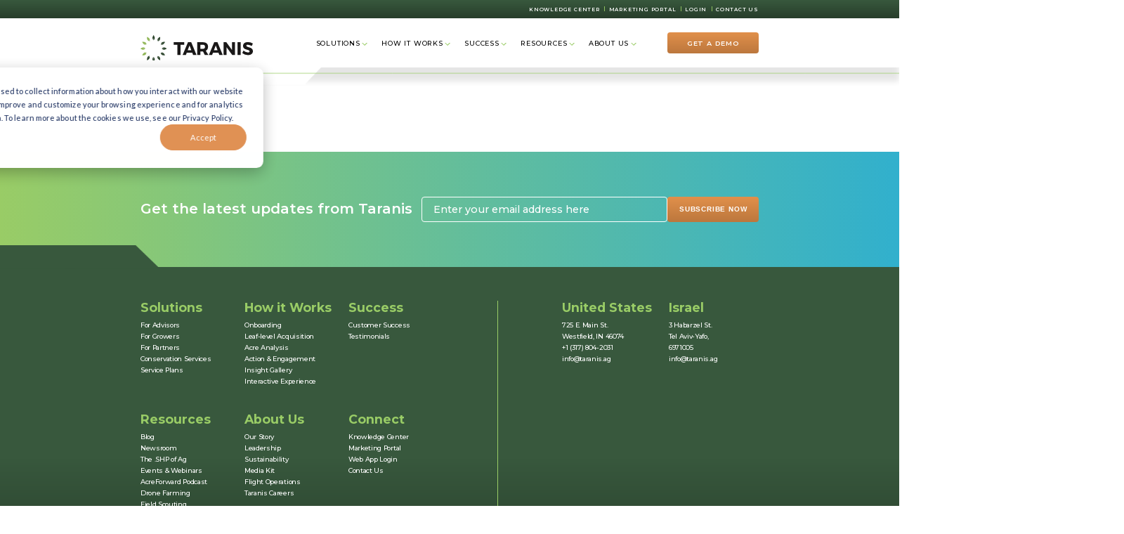

--- FILE ---
content_type: text/html; charset=UTF-8
request_url: https://www.taranis.com/episodes/nir-naor/
body_size: 13395
content:
<!DOCTYPE html>
<!--[if IE 7]>
<html class="ie ie7" lang="en-US">
<![endif]-->
<!--[if IE 8]>
<html class="ie ie8" lang="en-US">
<![endif]-->
<!--[if !(IE 7) & !(IE 8)]><!-->
<html lang="en-US">
<!--<![endif]-->
<head>
    <meta charset="UTF-8">
    <meta http-equiv="X-UA-Compatible" content="IE=edge">
    <meta name="viewport" content="width=device-width, initial-scale=1.0">
    <link rel="preconnect" href="https://fonts.googleapis.com">
    <link rel="preconnect" href="https://fonts.gstatic.com" crossorigin>
    <link href="https://fonts.googleapis.com/css2?family=Montserrat:wght@500;600;700;800&family=Open+Sans:wght@400;700&display=swap"
          rel="stylesheet">

    <!--Tracking Code for BING Ads-->
    <script>(function(w,d,t,r,u){var f,n,i;w[u]=w[u]||[],f=function(){var o={ti:"17229773"};o.q=w[u],w[u]=new UET(o),w[u].push("pageLoad")},n=d.createElement(t),n.src=r,n.async=1,n.onload=n.onreadystatechange=function(){var s=this.readyState;s&&s!=="loaded"&&s!=="complete"||(f(),n.onload=n.onreadystatechange=null)},i=d.getElementsByTagName(t)[0],i.parentNode.insertBefore(n,i)})(window,document,"script","//bat.bing.com/bat.js","uetq");</script>

    <meta name="facebook-domain-verification" content="zvb3mfw8a3479xfpy5q53wjn0vivgh" />
    <!-- Google tag (gtag.js) -->
    <script async src="https://www.googletagmanager.com/gtag/js?id=AW-10987612182"></script>
    <script>
        window.dataLayer = window.dataLayer || [];
        function gtag(){dataLayer.push(arguments);}
        gtag('js', new Date());
        gtag('config', 'AW-10987612182');
    </script>
    <script>
        gtag('config', 'AW-10987612182/6X6JCJSWs7IaEJbQpvco', {
            'phone_conversion_number': '+1 (317) 804-2031'
        });
    </script>
    <!-- Facebook Pixel Code -->
    <script>
        !function(f,b,e,v,n,t,s)
        {if(f.fbq)return;n=f.fbq=function(){n.callMethod?
            n.callMethod.apply(n,arguments):n.queue.push(arguments)};
            if(!f._fbq)f._fbq=n;n.push=n;n.loaded=!0;n.version='2.0';
            n.queue=[];t=b.createElement(e);t.async=!0;
            t.src=v;s=b.getElementsByTagName(e)[0];
            s.parentNode.insertBefore(t,s)}(window, document,'script',
            'https://connect.facebook.net/en_US/fbevents.js');
        fbq('init', '3031611553724447');
        fbq('track', 'PageView');
    </script>
    <noscript><img height="1" width="1" style="display:none"
                   src="https://www.facebook.com/tr?id=3031611553724447&ev=PageView&noscript=1"
        /></noscript>
    <!-- End Facebook Pixel Code -->

    <!-- Facebook Pixel Code -->
    <script>
        !function(f,b,e,v,n,t,s)
        {if(f.fbq)return;n=f.fbq=function(){n.callMethod?
            n.callMethod.apply(n,arguments):n.queue.push(arguments)};
            if(!f._fbq)f._fbq=n;n.push=n;n.loaded=!0;n.version='2.0';
            n.queue=[];t=b.createElement(e);t.async=!0;
            t.src=v;s=b.getElementsByTagName(e)[0];
            s.parentNode.insertBefore(t,s)}(window, document,'script',
            'https://connect.facebook.net/en_US/fbevents.js');
        fbq('init', '612656819753675');
        fbq('track', 'PageView');
    </script>
    <noscript><img height="1" width="1" style="display:none"
                   src="https://www.facebook.com/tr?id=612656819753675&ev=PageView&noscript=1"
        /></noscript>
    <!-- End Facebook Pixel Code -->
    <!-- Twitter universal website tag code -->
    <script>
        !function(e,t,n,s,u,a){e.twq||(s=e.twq=function(){s.exe?s.exe.apply(s,arguments):s.queue.push(arguments);
        },s.version='1.1',s.queue=[],u=t.createElement(n),u.async=!0,u.src='//static.ads-twitter.com/uwt.js',
            a=t.getElementsByTagName(n)[0],a.parentNode.insertBefore(u,a))}(window,document,'script');
        // Insert Twitter Pixel ID and Standard Event data below
        twq('init','o6qb0');
        twq('track','PageView');
    </script>
    <!-- End Twitter universal website tag code -->
	
	
	<!-- Google tag (gtag.js) -->
	<script async src="https://www.googletagmanager.com/gtag/js?id=G-GPLT586WDK"></script>
	<script>
	  window.dataLayer = window.dataLayer || [];
	  function gtag(){dataLayer.push(arguments);}
	  gtag('js', new Date());

	  gtag('config', 'G-GPLT586WDK');
	</script>	
	
	
	
    <script async src="https://www.googletagmanager.com/gtag/js?id=G-5X8HBGVXT6"></script>
    <script>
        window.dataLayer = window.dataLayer || [];
        function gtag(){dataLayer.push(arguments);}
        gtag('js', new Date());

        gtag('config', 'G-5X8HBGVXT6');
    </script>
    <!-- Start of HubSpot Embed Code -->
    <script type="text/javascript" id="hs-script-loader" async defer src="//js.hs-scripts.com/20132069.js"></script>
    <!-- End of HubSpot Embed Code -->
	<!-- DO NOT COPY THIS SNIPPET! Start of Page Analytics Tracking for HubSpot WordPress plugin v10.0.16-->
    <script type="text/javascript" class="hsq-set-content-id" data-content-id="">
        var _hsq = _hsq || [];
        _hsq.push(["setContentType", ""]);
    </script>
    <!-- DO NOT COPY THIS SNIPPET! End of Page Analytics Tracking for HubSpot WordPress plugin -->
    <!-- Google Tag Manager for WordPress by gtm4wp.com -->
    <!-- GTM Container placement set to footer -->
    <script data-cfasync="false" data-pagespeed-no-defer type="text/javascript">
        var dataLayer_content = {"pagePostType":"frontpage","pagePostType2":"single-page","pagePostAuthor":"leah"};
    </script>
    <script data-cfasync="false">
        (function(w,d,s,l,i){w[l]=w[l]||[];w[l].push({'gtm.start':
                new Date().getTime(),event:'gtm.js'});var f=d.getElementsByTagName(s)[0],
            j=d.createElement(s),dl=l!='dataLayer'?'&l='+l:'';j.async=true;j.src=
            '//www.googletagmanager.com/gtm.'+'js?id='+i+dl;f.parentNode.insertBefore(j,f);
        })(window,document,'script','dataLayer','GTM-WW5Z8XB');
    </script>
    <!-- End Google Tag Manager -->
    <!-- End Google Tag Manager for WordPress by gtm4wp.com -->
    <!-- Global site tag (gtag.js) - Google Analytics -->
    <!-- End of snippet -->

    <link rel="stylesheet" href="https://cdnjs.cloudflare.com/ajax/libs/fancybox/3.5.7/jquery.fancybox.min.css">

    <meta name='robots' content='index, follow, max-image-preview:large, max-snippet:-1, max-video-preview:-1' />
	<style>img:is([sizes="auto" i], [sizes^="auto," i]) { contain-intrinsic-size: 3000px 1500px }</style>
	
<!-- Google Tag Manager for WordPress by gtm4wp.com -->
<script data-cfasync="false" data-pagespeed-no-defer>
	var gtm4wp_datalayer_name = "dataLayer";
	var dataLayer = dataLayer || [];
</script>
<!-- End Google Tag Manager for WordPress by gtm4wp.com -->
	<!-- This site is optimized with the Yoast SEO plugin v25.5 - https://yoast.com/wordpress/plugins/seo/ -->
	<title>Nir Naor Archives - Taranis</title>
	<link rel="canonical" href="https://www.taranis.com/episodes/nir-naor/" />
	<meta property="og:locale" content="en_US" />
	<meta property="og:type" content="article" />
	<meta property="og:title" content="Nir Naor Archives - Taranis" />
	<meta property="og:url" content="https://www.taranis.com/episodes/nir-naor/" />
	<meta property="og:site_name" content="Taranis" />
	<meta name="twitter:card" content="summary_large_image" />
	<!-- / Yoast SEO plugin. -->


<link rel='dns-prefetch' href='//static.addtoany.com' />
<link rel='dns-prefetch' href='//www.youtube.com' />
<link rel='dns-prefetch' href='//player.vimeo.com' />
<link rel='dns-prefetch' href='//cdnjs.cloudflare.com' />
<link rel="alternate" type="application/rss+xml" title="Taranis &raquo; Feed" href="https://www.taranis.com/feed/" />
<link rel="alternate" type="application/rss+xml" title="Taranis &raquo; Comments Feed" href="https://www.taranis.com/comments/feed/" />
<link rel="alternate" type="application/rss+xml" title="Taranis &raquo; Nir Naor Episode Feed" href="https://www.taranis.com/episodes/nir-naor/feed/" />
<style id='wp-emoji-styles-inline-css' type='text/css'>

	img.wp-smiley, img.emoji {
		display: inline !important;
		border: none !important;
		box-shadow: none !important;
		height: 1em !important;
		width: 1em !important;
		margin: 0 0.07em !important;
		vertical-align: -0.1em !important;
		background: none !important;
		padding: 0 !important;
	}
</style>
<style id='classic-theme-styles-inline-css' type='text/css'>
/*! This file is auto-generated */
.wp-block-button__link{color:#fff;background-color:#32373c;border-radius:9999px;box-shadow:none;text-decoration:none;padding:calc(.667em + 2px) calc(1.333em + 2px);font-size:1.125em}.wp-block-file__button{background:#32373c;color:#fff;text-decoration:none}
</style>
<style id='safe-svg-svg-icon-style-inline-css' type='text/css'>
.safe-svg-cover{text-align:center}.safe-svg-cover .safe-svg-inside{display:inline-block;max-width:100%}.safe-svg-cover svg{fill:currentColor;height:100%;max-height:100%;max-width:100%;width:100%}

</style>
<style id='global-styles-inline-css' type='text/css'>
:root{--wp--preset--aspect-ratio--square: 1;--wp--preset--aspect-ratio--4-3: 4/3;--wp--preset--aspect-ratio--3-4: 3/4;--wp--preset--aspect-ratio--3-2: 3/2;--wp--preset--aspect-ratio--2-3: 2/3;--wp--preset--aspect-ratio--16-9: 16/9;--wp--preset--aspect-ratio--9-16: 9/16;--wp--preset--color--black: #000000;--wp--preset--color--cyan-bluish-gray: #abb8c3;--wp--preset--color--white: #ffffff;--wp--preset--color--pale-pink: #f78da7;--wp--preset--color--vivid-red: #cf2e2e;--wp--preset--color--luminous-vivid-orange: #ff6900;--wp--preset--color--luminous-vivid-amber: #fcb900;--wp--preset--color--light-green-cyan: #7bdcb5;--wp--preset--color--vivid-green-cyan: #00d084;--wp--preset--color--pale-cyan-blue: #8ed1fc;--wp--preset--color--vivid-cyan-blue: #0693e3;--wp--preset--color--vivid-purple: #9b51e0;--wp--preset--gradient--vivid-cyan-blue-to-vivid-purple: linear-gradient(135deg,rgba(6,147,227,1) 0%,rgb(155,81,224) 100%);--wp--preset--gradient--light-green-cyan-to-vivid-green-cyan: linear-gradient(135deg,rgb(122,220,180) 0%,rgb(0,208,130) 100%);--wp--preset--gradient--luminous-vivid-amber-to-luminous-vivid-orange: linear-gradient(135deg,rgba(252,185,0,1) 0%,rgba(255,105,0,1) 100%);--wp--preset--gradient--luminous-vivid-orange-to-vivid-red: linear-gradient(135deg,rgba(255,105,0,1) 0%,rgb(207,46,46) 100%);--wp--preset--gradient--very-light-gray-to-cyan-bluish-gray: linear-gradient(135deg,rgb(238,238,238) 0%,rgb(169,184,195) 100%);--wp--preset--gradient--cool-to-warm-spectrum: linear-gradient(135deg,rgb(74,234,220) 0%,rgb(151,120,209) 20%,rgb(207,42,186) 40%,rgb(238,44,130) 60%,rgb(251,105,98) 80%,rgb(254,248,76) 100%);--wp--preset--gradient--blush-light-purple: linear-gradient(135deg,rgb(255,206,236) 0%,rgb(152,150,240) 100%);--wp--preset--gradient--blush-bordeaux: linear-gradient(135deg,rgb(254,205,165) 0%,rgb(254,45,45) 50%,rgb(107,0,62) 100%);--wp--preset--gradient--luminous-dusk: linear-gradient(135deg,rgb(255,203,112) 0%,rgb(199,81,192) 50%,rgb(65,88,208) 100%);--wp--preset--gradient--pale-ocean: linear-gradient(135deg,rgb(255,245,203) 0%,rgb(182,227,212) 50%,rgb(51,167,181) 100%);--wp--preset--gradient--electric-grass: linear-gradient(135deg,rgb(202,248,128) 0%,rgb(113,206,126) 100%);--wp--preset--gradient--midnight: linear-gradient(135deg,rgb(2,3,129) 0%,rgb(40,116,252) 100%);--wp--preset--font-size--small: 13px;--wp--preset--font-size--medium: 20px;--wp--preset--font-size--large: 36px;--wp--preset--font-size--x-large: 42px;--wp--preset--spacing--20: 0.44rem;--wp--preset--spacing--30: 0.67rem;--wp--preset--spacing--40: 1rem;--wp--preset--spacing--50: 1.5rem;--wp--preset--spacing--60: 2.25rem;--wp--preset--spacing--70: 3.38rem;--wp--preset--spacing--80: 5.06rem;--wp--preset--shadow--natural: 6px 6px 9px rgba(0, 0, 0, 0.2);--wp--preset--shadow--deep: 12px 12px 50px rgba(0, 0, 0, 0.4);--wp--preset--shadow--sharp: 6px 6px 0px rgba(0, 0, 0, 0.2);--wp--preset--shadow--outlined: 6px 6px 0px -3px rgba(255, 255, 255, 1), 6px 6px rgba(0, 0, 0, 1);--wp--preset--shadow--crisp: 6px 6px 0px rgba(0, 0, 0, 1);}:where(.is-layout-flex){gap: 0.5em;}:where(.is-layout-grid){gap: 0.5em;}body .is-layout-flex{display: flex;}.is-layout-flex{flex-wrap: wrap;align-items: center;}.is-layout-flex > :is(*, div){margin: 0;}body .is-layout-grid{display: grid;}.is-layout-grid > :is(*, div){margin: 0;}:where(.wp-block-columns.is-layout-flex){gap: 2em;}:where(.wp-block-columns.is-layout-grid){gap: 2em;}:where(.wp-block-post-template.is-layout-flex){gap: 1.25em;}:where(.wp-block-post-template.is-layout-grid){gap: 1.25em;}.has-black-color{color: var(--wp--preset--color--black) !important;}.has-cyan-bluish-gray-color{color: var(--wp--preset--color--cyan-bluish-gray) !important;}.has-white-color{color: var(--wp--preset--color--white) !important;}.has-pale-pink-color{color: var(--wp--preset--color--pale-pink) !important;}.has-vivid-red-color{color: var(--wp--preset--color--vivid-red) !important;}.has-luminous-vivid-orange-color{color: var(--wp--preset--color--luminous-vivid-orange) !important;}.has-luminous-vivid-amber-color{color: var(--wp--preset--color--luminous-vivid-amber) !important;}.has-light-green-cyan-color{color: var(--wp--preset--color--light-green-cyan) !important;}.has-vivid-green-cyan-color{color: var(--wp--preset--color--vivid-green-cyan) !important;}.has-pale-cyan-blue-color{color: var(--wp--preset--color--pale-cyan-blue) !important;}.has-vivid-cyan-blue-color{color: var(--wp--preset--color--vivid-cyan-blue) !important;}.has-vivid-purple-color{color: var(--wp--preset--color--vivid-purple) !important;}.has-black-background-color{background-color: var(--wp--preset--color--black) !important;}.has-cyan-bluish-gray-background-color{background-color: var(--wp--preset--color--cyan-bluish-gray) !important;}.has-white-background-color{background-color: var(--wp--preset--color--white) !important;}.has-pale-pink-background-color{background-color: var(--wp--preset--color--pale-pink) !important;}.has-vivid-red-background-color{background-color: var(--wp--preset--color--vivid-red) !important;}.has-luminous-vivid-orange-background-color{background-color: var(--wp--preset--color--luminous-vivid-orange) !important;}.has-luminous-vivid-amber-background-color{background-color: var(--wp--preset--color--luminous-vivid-amber) !important;}.has-light-green-cyan-background-color{background-color: var(--wp--preset--color--light-green-cyan) !important;}.has-vivid-green-cyan-background-color{background-color: var(--wp--preset--color--vivid-green-cyan) !important;}.has-pale-cyan-blue-background-color{background-color: var(--wp--preset--color--pale-cyan-blue) !important;}.has-vivid-cyan-blue-background-color{background-color: var(--wp--preset--color--vivid-cyan-blue) !important;}.has-vivid-purple-background-color{background-color: var(--wp--preset--color--vivid-purple) !important;}.has-black-border-color{border-color: var(--wp--preset--color--black) !important;}.has-cyan-bluish-gray-border-color{border-color: var(--wp--preset--color--cyan-bluish-gray) !important;}.has-white-border-color{border-color: var(--wp--preset--color--white) !important;}.has-pale-pink-border-color{border-color: var(--wp--preset--color--pale-pink) !important;}.has-vivid-red-border-color{border-color: var(--wp--preset--color--vivid-red) !important;}.has-luminous-vivid-orange-border-color{border-color: var(--wp--preset--color--luminous-vivid-orange) !important;}.has-luminous-vivid-amber-border-color{border-color: var(--wp--preset--color--luminous-vivid-amber) !important;}.has-light-green-cyan-border-color{border-color: var(--wp--preset--color--light-green-cyan) !important;}.has-vivid-green-cyan-border-color{border-color: var(--wp--preset--color--vivid-green-cyan) !important;}.has-pale-cyan-blue-border-color{border-color: var(--wp--preset--color--pale-cyan-blue) !important;}.has-vivid-cyan-blue-border-color{border-color: var(--wp--preset--color--vivid-cyan-blue) !important;}.has-vivid-purple-border-color{border-color: var(--wp--preset--color--vivid-purple) !important;}.has-vivid-cyan-blue-to-vivid-purple-gradient-background{background: var(--wp--preset--gradient--vivid-cyan-blue-to-vivid-purple) !important;}.has-light-green-cyan-to-vivid-green-cyan-gradient-background{background: var(--wp--preset--gradient--light-green-cyan-to-vivid-green-cyan) !important;}.has-luminous-vivid-amber-to-luminous-vivid-orange-gradient-background{background: var(--wp--preset--gradient--luminous-vivid-amber-to-luminous-vivid-orange) !important;}.has-luminous-vivid-orange-to-vivid-red-gradient-background{background: var(--wp--preset--gradient--luminous-vivid-orange-to-vivid-red) !important;}.has-very-light-gray-to-cyan-bluish-gray-gradient-background{background: var(--wp--preset--gradient--very-light-gray-to-cyan-bluish-gray) !important;}.has-cool-to-warm-spectrum-gradient-background{background: var(--wp--preset--gradient--cool-to-warm-spectrum) !important;}.has-blush-light-purple-gradient-background{background: var(--wp--preset--gradient--blush-light-purple) !important;}.has-blush-bordeaux-gradient-background{background: var(--wp--preset--gradient--blush-bordeaux) !important;}.has-luminous-dusk-gradient-background{background: var(--wp--preset--gradient--luminous-dusk) !important;}.has-pale-ocean-gradient-background{background: var(--wp--preset--gradient--pale-ocean) !important;}.has-electric-grass-gradient-background{background: var(--wp--preset--gradient--electric-grass) !important;}.has-midnight-gradient-background{background: var(--wp--preset--gradient--midnight) !important;}.has-small-font-size{font-size: var(--wp--preset--font-size--small) !important;}.has-medium-font-size{font-size: var(--wp--preset--font-size--medium) !important;}.has-large-font-size{font-size: var(--wp--preset--font-size--large) !important;}.has-x-large-font-size{font-size: var(--wp--preset--font-size--x-large) !important;}
:where(.wp-block-post-template.is-layout-flex){gap: 1.25em;}:where(.wp-block-post-template.is-layout-grid){gap: 1.25em;}
:where(.wp-block-columns.is-layout-flex){gap: 2em;}:where(.wp-block-columns.is-layout-grid){gap: 2em;}
:root :where(.wp-block-pullquote){font-size: 1.5em;line-height: 1.6;}
</style>
<link rel='stylesheet' id='pdf-generator-for-wp-css' href='https://www.taranis.com/wp-content/plugins/pdf-generator-for-wp/public/src/scss/pdf-generator-for-wp-public.css?ver=1.5.8' type='text/css' media='all' />
<link rel='stylesheet' id='pdf-generator-for-wpcommon-css' href='https://www.taranis.com/wp-content/plugins/pdf-generator-for-wp/common/src/scss/pdf-generator-for-wp-common.css?ver=1.5.8' type='text/css' media='all' />
<link rel='stylesheet' id='cms-navigation-style-base-css' href='https://www.taranis.com/wp-content/plugins/wpml-cms-nav/res/css/cms-navigation-base.css?ver=1.5.6' type='text/css' media='screen' />
<link rel='stylesheet' id='cms-navigation-style-css' href='https://www.taranis.com/wp-content/plugins/wpml-cms-nav/res/css/cms-navigation.css?ver=1.5.6' type='text/css' media='screen' />
<link rel='stylesheet' id='slickcss-css' href='https://www.taranis.com/wp-content/themes/taranis/css/slick.css?ver=4.96' type='text/css' media='all' />
<link rel='stylesheet' id='animate-css' href='https://www.taranis.com/wp-content/themes/taranis/css/animate.min.css?ver=4.96' type='text/css' media='all' />
<link rel='stylesheet' id='stylecss-css' href='https://www.taranis.com/wp-content/themes/taranis/style.css?ver=4.96' type='text/css' media='all' />
<link rel='stylesheet' id='select2-css' href='https://www.taranis.com/wp-content/themes/taranis/css/select2.css?ver=4.96' type='text/css' media='all' />
<link rel='stylesheet' id='maincss-css' href='https://www.taranis.com/wp-content/themes/taranis/css/main.css?ver=4.96' type='text/css' media='all' />
<link rel='stylesheet' id='addtoany-css' href='https://www.taranis.com/wp-content/plugins/add-to-any/addtoany.min.css?ver=1.16' type='text/css' media='all' />
<script type="text/javascript" id="wpml-cookie-js-extra">
/* <![CDATA[ */
var wpml_cookies = {"wp-wpml_current_language":{"value":"en","expires":1,"path":"\/"}};
var wpml_cookies = {"wp-wpml_current_language":{"value":"en","expires":1,"path":"\/"}};
/* ]]> */
</script>
<script type="text/javascript" src="https://www.taranis.com/wp-content/plugins/sitepress-multilingual-cms/res/js/cookies/language-cookie.js?ver=486900" id="wpml-cookie-js" defer="defer" data-wp-strategy="defer"></script>
<script type="text/javascript" id="addtoany-core-js-before">
/* <![CDATA[ */
window.a2a_config=window.a2a_config||{};a2a_config.callbacks=[];a2a_config.overlays=[];a2a_config.templates={};
a2a_config.icon_color="#e29b5f";
/* ]]> */
</script>
<script type="text/javascript" defer src="https://static.addtoany.com/menu/page.js" id="addtoany-core-js"></script>
<script type="text/javascript" src="https://www.taranis.com/wp-includes/js/jquery/jquery.min.js?ver=3.7.1" id="jquery-core-js"></script>
<script type="text/javascript" src="https://www.taranis.com/wp-includes/js/jquery/jquery-migrate.min.js?ver=3.4.1" id="jquery-migrate-js"></script>
<script type="text/javascript" defer src="https://www.taranis.com/wp-content/plugins/add-to-any/addtoany.min.js?ver=1.1" id="addtoany-jquery-js"></script>
<script type="text/javascript" id="pdf-generator-for-wppublic-js-js-extra">
/* <![CDATA[ */
var pgfw_public_param = {"ajaxurl":"https:\/\/www.taranis.com\/wp-admin\/admin-ajax.php"};
/* ]]> */
</script>
<script type="text/javascript" src="https://www.taranis.com/wp-content/plugins/pdf-generator-for-wp/public/src/js/pdf-generator-for-wp-public.js?ver=1.5.8" id="pdf-generator-for-wppublic-js-js"></script>
<script type="text/javascript" id="pdf-generator-for-wpcommon-js-extra">
/* <![CDATA[ */
var pgfw_common_param = {"ajaxurl":"https:\/\/www.taranis.com\/wp-admin\/admin-ajax.php","nonce":"3199e4e7ab","loader":"https:\/\/www.taranis.com\/wp-content\/plugins\/pdf-generator-for-wp\/admin\/src\/images\/loader.gif","processing_html":"<span style=\"color:#1e73be;\">Please wait....<\/span>","email_submit_error":"<span style=\"color:#8e4b86;\">Some unexpected error occurred. Kindly Resubmit again<\/span>"};
/* ]]> */
</script>
<script type="text/javascript" src="https://www.taranis.com/wp-content/plugins/pdf-generator-for-wp/common/src/js/pdf-generator-for-wp-common.js?ver=1.5.8" id="pdf-generator-for-wpcommon-js"></script>
<script type="text/javascript" src="https://www.taranis.com/wp-content/plugins/pdf-generator-for-wp/common/src/js/flipbook.bundle.js?ver=1.5.8" id="flipbook-bundle-js"></script>
<link rel="https://api.w.org/" href="https://www.taranis.com/wp-json/" /><link rel="alternate" title="JSON" type="application/json" href="https://www.taranis.com/wp-json/wp/v2/episodes/158" /><link rel="EditURI" type="application/rsd+xml" title="RSD" href="https://www.taranis.com/xmlrpc.php?rsd" />
<meta name="generator" content="WPML ver:4.8.6 stt:1,66;" />
<!-- HubSpot WordPress Plugin v11.3.37: embed JS disabled as a portalId has not yet been configured -->
<!-- Google Tag Manager for WordPress by gtm4wp.com -->
<!-- GTM Container placement set to footer -->
<script data-cfasync="false" data-pagespeed-no-defer type="text/javascript">
	var dataLayer_content = {"pagePostType":"podcasts","pagePostType2":"tax-podcasts","pageCategory":[]};
	dataLayer.push( dataLayer_content );
</script>
<script data-cfasync="false" data-pagespeed-no-defer type="text/javascript">
(function(w,d,s,l,i){w[l]=w[l]||[];w[l].push({'gtm.start':
new Date().getTime(),event:'gtm.js'});var f=d.getElementsByTagName(s)[0],
j=d.createElement(s),dl=l!='dataLayer'?'&l='+l:'';j.async=true;j.src=
'//www.googletagmanager.com/gtm.js?id='+i+dl;f.parentNode.insertBefore(j,f);
})(window,document,'script','dataLayer','GTM-WW5Z8XB');
</script>
<!-- End Google Tag Manager for WordPress by gtm4wp.com --><link rel="icon" href="https://www.taranis.com/wp-content/uploads/2023/12/cropped-favicon-32x32.png" sizes="32x32" />
<link rel="icon" href="https://www.taranis.com/wp-content/uploads/2023/12/cropped-favicon-192x192.png" sizes="192x192" />
<link rel="apple-touch-icon" href="https://www.taranis.com/wp-content/uploads/2023/12/cropped-favicon-180x180.png" />
<meta name="msapplication-TileImage" content="https://www.taranis.com/wp-content/uploads/2023/12/cropped-favicon-270x270.png" />
		<style type="text/css" id="wp-custom-css">
			.page-id-70 strong { font-size: 16px; }

.page-id-72 strong { font-size: 16px; }

.page-id-3680 strong { font-size: 16px; }

.page-id-3688 strong { font-size: 16px; }

		</style>
		<meta name="generator" content="WP Rocket 3.17.4" data-wpr-features="wpr_image_dimensions wpr_desktop wpr_preload_links" /></head>

<body class="archive tax-episodes term-nir-naor term-158 wp-theme-taranis">
<!-- Google Tag Manager (noscript) -->
<noscript><iframe src="https://www.googletagmanager.com/ns.html?id=GTM-K6H9VZ5";
 height="0" width="0" style="display:none;visibility:hidden"></iframe></noscript>
<!-- End Google Tag Manager (noscript) -->
<header data-rocket-location-hash="9496dc44cbda5cdebb84f02bfc4ab41b" class="header">
    <div data-rocket-location-hash="5e9d4877610fd7d044229610b0043baa" class="header__wrapper">
        <div data-rocket-location-hash="2566ea329ffb8800694cb8e75a14b2a9" class="header__top">
            <div data-rocket-location-hash="04b24f2a01e05ca636ff58e62299aa1e" class="container">
                <div class="header__top-inner">
                    <div class="mob__link__box">
                        <a href="mailto:info@taranis.ag">
                            <img width="24" height="24" src="https://www.taranis.com/wp-content/themes/taranis/images/icon/email-icon-orange.svg" alt="@">
                        </a>
                    </div>
                    <div class="header__lang">
                        <ul>
                                                    </ul>
                    </div>
                    <div class="header__link">
                        <ul  class=""><li id="menu-item-19" class="menu-item menu-item-type-custom menu-item-object-custom menu-item-19"><a target="_blank" href="https://knowledge.taranis.ag/portal/en/kb">KNOWLEDGE CENTER</a></li>
<li id="menu-item-20" class="menu-item menu-item-type-custom menu-item-object-custom menu-item-20"><a target="_blank" href="https://taranis.mybrandstorefront.com/">MARKETING PORTAL</a></li>
<li id="menu-item-21" class="menu-item menu-item-type-custom menu-item-object-custom menu-item-has-children menu-item-21"><a target="_blank" href="https://dashboard.taranis.ag/">LOGIN</a>
<ul class="sub-menu">
	<li id="menu-item-3757" class="desktop-hide menu-item menu-item-type-custom menu-item-object-custom menu-item-3757"><a href="https://apps.apple.com/ca/app/taranis-connect/id1536572923)">IOS</a></li>
	<li id="menu-item-3758" class="desktop-hide menu-item menu-item-type-custom menu-item-object-custom menu-item-3758"><a href="https://play.google.com/store/apps/details?id=ag.taranis.connect&#038;hl=en_US&#038;gl=US">ANDROID</a></li>
</ul>
</li>
<li id="menu-item-17" class="menu-item menu-item-type-post_type menu-item-object-page menu-item-17"><a target="_blank" href="https://www.taranis.com/contact-us/">CONTACT US</a></li>
</ul>                    </div>
                    <div class="mob__menu__icon">
                        <img width="24" height="24" src="https://www.taranis.com/wp-content/themes/taranis/images/icon/menu-icon-orange.svg" alt="=">
                    </div>
                </div>
            </div>
        </div>
        <div data-rocket-location-hash="a84487eb9ddd9b6981c8b03d57fb68d6" class="header__main">
            <div data-rocket-location-hash="ad0d0d9caad992a98cde7a0ed92e0e39" class="container">
                <div class="header__main-inner">
                    <div class="header__logo">
                        <a href="https://www.taranis.com">
                            <img width="199" height="46" src="https://www.taranis.com/wp-content/uploads/2022/11/logo.svg" alt="https://www.taranis.com/wp-content/uploads/2022/11/logo.svg">
                        </a>
                    </div>
                    <div class="header__main-wrapper">
                        <nav class="header__nav">
                            <ul  class=""><li id="menu-item-22" class="menu-item menu-item-type-custom menu-item-object-custom menu-item-has-children menu-item-22"><a href="#">SOLUTIONS</a>
<ul class="submenu sub-menu">
	<li id="menu-item-1777" class="menu-item menu-item-type-post_type menu-item-object-page menu-item-1777"><a href="https://www.taranis.com/advisors/">For Advisors</a></li>
	<li id="menu-item-1779" class="menu-item menu-item-type-post_type menu-item-object-page menu-item-1779"><a href="https://www.taranis.com/growers/">For Growers</a></li>
	<li id="menu-item-1780" class="menu-item menu-item-type-post_type menu-item-object-page menu-item-1780"><a href="https://www.taranis.com/partners/">For Partners</a></li>
	<li id="menu-item-3646" class="menu-item menu-item-type-post_type menu-item-object-page menu-item-3646"><a href="https://www.taranis.com/conservation/">Conservation Services</a></li>
	<li id="menu-item-1781" class="menu-item menu-item-type-post_type menu-item-object-page menu-item-1781"><a href="https://www.taranis.com/service-plans/">Service Plans</a></li>
</ul>
</li>
<li id="menu-item-28" class="menu-item menu-item-type-custom menu-item-object-custom menu-item-has-children menu-item-28"><a href="#">HOW IT WORKS</a>
<ul class="submenu sub-menu">
	<li id="menu-item-1786" class="menu-item menu-item-type-post_type menu-item-object-page menu-item-1786"><a href="https://www.taranis.com/onboarding/">Onboarding</a></li>
	<li id="menu-item-1785" class="menu-item menu-item-type-post_type menu-item-object-page menu-item-1785"><a href="https://www.taranis.com/acquisition/">Leaf-level Acquisition</a></li>
	<li id="menu-item-1784" class="menu-item menu-item-type-post_type menu-item-object-page menu-item-1784"><a href="https://www.taranis.com/analysis/">Acre Analysis</a></li>
	<li id="menu-item-1783" class="menu-item menu-item-type-post_type menu-item-object-page menu-item-1783"><a href="https://www.taranis.com/action/">Action &#038; Engagement</a></li>
	<li id="menu-item-1897" class="menu-item menu-item-type-taxonomy menu-item-object-gallery_cat menu-item-1897"><a href="https://www.taranis.com/gallery-cat/insight-gallery/">Insight Gallery</a></li>
	<li id="menu-item-7129" class="menu-item menu-item-type-custom menu-item-object-custom menu-item-7129"><a href="https://taranis.showdigital.in/?slide=0">Interactive Experience</a></li>
</ul>
</li>
<li id="menu-item-33" class="menu-item menu-item-type-custom menu-item-object-custom menu-item-has-children menu-item-33"><a href="https://www.taranis.com/success-team/">SUCCESS</a>
<ul class="submenu sub-menu">
	<li id="menu-item-5739" class="menu-item menu-item-type-post_type menu-item-object-page menu-item-5739"><a href="https://www.taranis.com/success-team/">Customer Success</a></li>
	<li id="menu-item-6170" class="menu-item menu-item-type-custom menu-item-object-custom menu-item-6170"><a href="https://www.taranis.com/testimonials/">Testimonials</a></li>
	<li id="menu-item-6322" class="menu-item menu-item-type-taxonomy menu-item-object-category menu-item-6322"><a href="https://www.taranis.com/value-stories/">Value Stories</a></li>
</ul>
</li>
<li id="menu-item-36" class="menu-item menu-item-type-custom menu-item-object-custom menu-item-has-children menu-item-36"><a href="#">RESOURCES</a>
<ul class="submenu sub-menu">
	<li id="menu-item-39" class="menu-item menu-item-type-taxonomy menu-item-object-category menu-item-39"><a href="https://www.taranis.com/blogs/">Blog</a></li>
	<li id="menu-item-38" class="menu-item menu-item-type-taxonomy menu-item-object-newsroom_cat menu-item-38"><a href="https://www.taranis.com/newsroom-cat/newsroom/">Newsroom</a></li>
	<li id="menu-item-6637" class="menu-item menu-item-type-post_type menu-item-object-page menu-item-6637"><a href="https://www.taranis.com/the-shp-of-ag/">The .SHP of Ag</a></li>
	<li id="menu-item-37" class="menu-item menu-item-type-taxonomy menu-item-object-events menu-item-37"><a href="https://www.taranis.com/events/events-webinars/">Events &amp; Webinars</a></li>
	<li id="menu-item-5065" class="menu-item menu-item-type-taxonomy menu-item-object-podcast_cat menu-item-5065"><a href="https://www.taranis.com/podcasts/">AcreForward Podcast</a></li>
</ul>
</li>
<li id="menu-item-40" class="menu-item menu-item-type-custom menu-item-object-custom menu-item-has-children menu-item-40"><a href="#">ABOUT US</a>
<ul class="submenu sub-menu">
	<li id="menu-item-1792" class="menu-item menu-item-type-post_type menu-item-object-page menu-item-1792"><a href="https://www.taranis.com/our-story/">Our Story</a></li>
	<li id="menu-item-1790" class="menu-item menu-item-type-post_type menu-item-object-page menu-item-1790"><a href="https://www.taranis.com/leadership/">Leadership</a></li>
	<li id="menu-item-2088" class="menu-item menu-item-type-post_type menu-item-object-page menu-item-2088"><a href="https://www.taranis.com/sustainability/">Sustainability</a></li>
	<li id="menu-item-1791" class="menu-item menu-item-type-post_type menu-item-object-page menu-item-1791"><a href="https://www.taranis.com/media-kit/">Media Kit</a></li>
	<li id="menu-item-6425" class="menu-item menu-item-type-post_type menu-item-object-page menu-item-6425"><a href="https://www.taranis.com/flight-operations/">Flight Operations</a></li>
	<li id="menu-item-1789" class="menu-item menu-item-type-post_type menu-item-object-page menu-item-1789"><a href="https://www.taranis.com/careers/">Taranis Careers</a></li>
</ul>
</li>
</ul>                        </nav>
                        <div class="header__btn">
                            <a class="btn" href="https://www.taranis.com/demo/">GET A DEMO</a>
                        </div>
                    </div>
                </div>
            </div>
        </div>
    </div>
</header>


<div data-rocket-location-hash="5d6f29a5fd714c8d3c6c8b93592b04c1" class="print-header">
    <div data-rocket-location-hash="4464628768c3cbed3492edf26d8825fc" class="print-header__img">
        <img width="1447" height="387" src="https://www.taranis.com/wp-content/webp-express/webp-images/uploads/2023/04/taranis_tagline_horizontal_color_digital.jpg.webp" alt="">
    </div>
</div>

	    <section data-rocket-location-hash="86594a161759beb7bb40601a7053330f" class="updates">
        <div data-rocket-location-hash="46dd1eef9483ebf22d92a39bd7cc671d" class="updates__inner">
            <div class="container">
                <div class="updates__wrapper">
                    <h2 class="updates__title">Get the latest updates from Taranis</h2>
                    <div class="updates__form">
                                            <script charset="utf-8" type="text/javascript" src="//js.hsforms.net/forms/embed/v2.js"></script>
                    <script>
                        hbspt.forms.create({
                            region: "na1",
                            portalId: "20132069",
                            formId: "4902c8ec-fa85-40ae-8d9a-5c3c70cd59f1"
                        });
                    </script>                    </div>
                </div>
            </div>
        </div>
    </section>


<footer data-rocket-location-hash="710457d5916580fa907d79f5ba05e2b5" class="footer">
    <div data-rocket-location-hash="fcf5b8d17025e6dbfe640324967dea26" class="footer__inner">
        <div class="container">
            <div class="footer__top">
                <div class="footer__top-nav">
                                                                        <div class="footer__list">
                                <h5>Solutions</h5>
                                <ul  class=""><li id="menu-item-1676" class="menu-item menu-item-type-post_type menu-item-object-page menu-item-1676"><a href="https://www.taranis.com/advisors/">For Advisors</a></li>
<li id="menu-item-1677" class="menu-item menu-item-type-post_type menu-item-object-page menu-item-1677"><a href="https://www.taranis.com/growers/">For Growers</a></li>
<li id="menu-item-1678" class="menu-item menu-item-type-post_type menu-item-object-page menu-item-1678"><a href="https://www.taranis.com/partners/">For Partners</a></li>
<li id="menu-item-3620" class="menu-item menu-item-type-post_type menu-item-object-page menu-item-3620"><a href="https://www.taranis.com/conservation/">Conservation Services</a></li>
<li id="menu-item-1679" class="menu-item menu-item-type-post_type menu-item-object-page menu-item-1679"><a href="https://www.taranis.com/service-plans/">Service Plans</a></li>
</ul>                            </div>
                                                    <div class="footer__list">
                                <h5>How it Works</h5>
                                <ul  class=""><li id="menu-item-1671" class="menu-item menu-item-type-post_type menu-item-object-page menu-item-1671"><a href="https://www.taranis.com/onboarding/">Onboarding</a></li>
<li id="menu-item-1673" class="menu-item menu-item-type-post_type menu-item-object-page menu-item-1673"><a href="https://www.taranis.com/acquisition/">Leaf-level Acquisition</a></li>
<li id="menu-item-1675" class="menu-item menu-item-type-post_type menu-item-object-page menu-item-1675"><a href="https://www.taranis.com/analysis/">Acre Analysis</a></li>
<li id="menu-item-1674" class="menu-item menu-item-type-post_type menu-item-object-page menu-item-1674"><a href="https://www.taranis.com/action/">Action &#038; Engagement</a></li>
<li id="menu-item-1898" class="menu-item menu-item-type-taxonomy menu-item-object-gallery_cat menu-item-1898"><a href="https://www.taranis.com/gallery-cat/insight-gallery/">Insight Gallery</a></li>
<li id="menu-item-7128" class="menu-item menu-item-type-custom menu-item-object-custom menu-item-7128"><a href="https://taranis.showdigital.in/?slide=0">Interactive Experience</a></li>
</ul>                            </div>
                                                    <div class="footer__list">
                                <h5>Success</h5>
                                <ul  class=""><li id="menu-item-1743" class="menu-item menu-item-type-post_type menu-item-object-page menu-item-1743"><a href="https://www.taranis.com/success-team/">Customer Success</a></li>
<li id="menu-item-5827" class="menu-item menu-item-type-taxonomy menu-item-object-videos_cat menu-item-5827"><a href="https://www.taranis.com/testimonials/">Testimonials</a></li>
</ul>                            </div>
                                                    <div class="footer__list">
                                <h5>Resources</h5>
                                <ul  class=""><li id="menu-item-65" class="menu-item menu-item-type-taxonomy menu-item-object-category menu-item-65"><a href="https://www.taranis.com/blogs/">Blog</a></li>
<li id="menu-item-63" class="menu-item menu-item-type-taxonomy menu-item-object-newsroom_cat menu-item-63"><a href="https://www.taranis.com/newsroom-cat/newsroom/">Newsroom</a></li>
<li id="menu-item-6636" class="menu-item menu-item-type-post_type menu-item-object-page menu-item-6636"><a href="https://www.taranis.com/the-shp-of-ag/">The .SHP of Ag</a></li>
<li id="menu-item-64" class="menu-item menu-item-type-taxonomy menu-item-object-events menu-item-64"><a href="https://www.taranis.com/events/events-webinars/">Events &amp; Webinars</a></li>
<li id="menu-item-5064" class="menu-item menu-item-type-taxonomy menu-item-object-podcast_cat menu-item-5064"><a href="https://www.taranis.com/podcasts/">AcreForward Podcast</a></li>
<li id="menu-item-5973" class="menu-item menu-item-type-post_type menu-item-object-page menu-item-5973"><a href="https://www.taranis.com/drone-farming/">Drone Farming</a></li>
<li id="menu-item-5974" class="menu-item menu-item-type-post_type menu-item-object-page menu-item-5974"><a href="https://www.taranis.com/field-scouting/">Field Scouting</a></li>
<li id="menu-item-5975" class="menu-item menu-item-type-post_type menu-item-object-page menu-item-5975"><a href="https://www.taranis.com/precision-agriculture/">Precision Agriculture</a></li>
<li id="menu-item-5976" class="menu-item menu-item-type-post_type menu-item-object-page menu-item-5976"><a href="https://www.taranis.com/regenerative-farming/">Regenerative Farming</a></li>
</ul>                            </div>
                                                    <div class="footer__list">
                                <h5>About Us</h5>
                                <ul  class=""><li id="menu-item-1669" class="menu-item menu-item-type-post_type menu-item-object-page menu-item-1669"><a href="https://www.taranis.com/our-story/">Our Story</a></li>
<li id="menu-item-1683" class="menu-item menu-item-type-post_type menu-item-object-page menu-item-1683"><a href="https://www.taranis.com/leadership/">Leadership</a></li>
<li id="menu-item-2087" class="menu-item menu-item-type-post_type menu-item-object-page menu-item-2087"><a href="https://www.taranis.com/sustainability/">Sustainability</a></li>
<li id="menu-item-1684" class="menu-item menu-item-type-post_type menu-item-object-page menu-item-1684"><a href="https://www.taranis.com/media-kit/">Media Kit</a></li>
<li id="menu-item-6424" class="menu-item menu-item-type-post_type menu-item-object-page menu-item-6424"><a href="https://www.taranis.com/flight-operations/">Flight Operations</a></li>
<li id="menu-item-1704" class="menu-item menu-item-type-post_type menu-item-object-page menu-item-1704"><a href="https://www.taranis.com/careers/">Taranis Careers</a></li>
</ul>                            </div>
                                                    <div class="footer__list">
                                <h5>Connect</h5>
                                <ul  class=""><li id="menu-item-46" class="menu-item menu-item-type-custom menu-item-object-custom menu-item-46"><a target="_blank" href="https://knowledge.taranis.ag/portal/en/kb">Knowledge Center</a></li>
<li id="menu-item-47" class="menu-item menu-item-type-custom menu-item-object-custom menu-item-47"><a target="_blank" href="https://taranis.mybrandstorefront.com/RetailSite.asp">Marketing Portal</a></li>
<li id="menu-item-49" class="menu-item menu-item-type-custom menu-item-object-custom menu-item-49"><a target="_blank" href="https://dashboard.taranis.ag/">Web App Login</a></li>
<li id="menu-item-50" class="menu-item menu-item-type-post_type menu-item-object-page menu-item-50"><a href="https://www.taranis.com/contact-us/">Contact Us</a></li>
</ul>                            </div>
                                            
                </div>
                <div class="footer__top-info">
                                                                        <div class="footer__list">
                                <h5>United States</h5>
                                <span>725 E. Main St. <br>Westfield, IN 46074 <br>+1 (317) 804-2031<br>info@taranis.ag</span>
                            </div>
                                                    <div class="footer__list">
                                <h5>Israel</h5>
                                <span>3 Habarzel St. <br>Tel Aviv-Yafo, <br>6971005<br>info@taranis.ag</span>
                            </div>
                                                            </div>
            </div>
            <div class="footer__bottom">
                <div class="footer__bottom-wrapper">
                    <ul class="footer__list-social">
                                                                                    <li>
                                    <a href="https://www.facebook.com/taranisvisual/" target="_blank">
                                        <img width="30" height="30" src="https://www.taranis.com/wp-content/uploads/2022/11/footer-face.svg" alt="">
                                    </a>
                                </li>
                                                            <li>
                                    <a href="https://www.tiktok.com/@taranisag" target="_blank">
                                        <img width="30" height="30" src="https://www.taranis.com/wp-content/webp-express/webp-images/uploads/2025/05/vector30.png.webp" alt="">
                                    </a>
                                </li>
                                                            <li>
                                    <a href="https://www.linkedin.com/company/taranis-visual/" target="_blank">
                                        <img width="30" height="30" src="https://www.taranis.com/wp-content/uploads/2022/11/footer-link.svg" alt="">
                                    </a>
                                </li>
                                                            <li>
                                    <a href="https://www.youtube.com/@taranis7910" target="_blank">
                                        <img width="30" height="30" src="https://www.taranis.com/wp-content/uploads/2024/06/footer-youtube.svg" alt="">
                                    </a>
                                </li>
                                                            <li>
                                    <a href="https://www.instagram.com/taranis_ag/" target="_blank">
                                        <img width="30" height="30" src="https://www.taranis.com/wp-content/uploads/2022/11/footer-inst.svg" alt="">
                                    </a>
                                </li>
                                                            <li>
                                    <a href="https://twitter.com/TaranisAg" target="_blank">
                                        <img width="30" height="30" src="https://www.taranis.com/wp-content/uploads/2023/12/subtract.svg" alt="">
                                    </a>
                                </li>
                                                                        </ul>
                    <div class="footer__bottom-info">
                        <ul>
                            <li id="menu-item-74" class="menu-item menu-item-type-post_type menu-item-object-page menu-item-74"><a href="https://www.taranis.com/privacy-policy/">Taranis Privacy Policy</a></li>
<li id="menu-item-75" class="menu-item menu-item-type-post_type menu-item-object-page menu-item-75"><a href="https://www.taranis.com/terms-of-service/">Terms of Service</a></li>
<li id="menu-item-5032" class="menu-item menu-item-type-post_type menu-item-object-page menu-item-5032"><a href="https://www.taranis.com/sitemap/">Sitemap</a></li>
                            <li>
                                <span>
                                    © 2026 Taranis. All rights reserved.                                </span>
                            </li>
                        </ul>
                    </div>
                    <div class="footer__bottom-logo">
                        <a href="https://www.taranis.com">
                            <img width="199" height="46" src="https://www.taranis.com/wp-content/uploads/2022/11/logo-footer.svg" alt="https://www.taranis.com/wp-content/uploads/2022/11/logo-footer.svg">
                        </a>
                    </div>
                </div>
            </div>
        </div>

    </div>
</footer>

<div data-rocket-location-hash="b762612db90a7a1dd915b2a3bfc010eb" class="print-footer">
    <div data-rocket-location-hash="020c0750253308bf25ed82817c2ea862" class="print-footer__img">
        <img width="1447" height="387" src="https://www.taranis.com/wp-content/webp-express/webp-images/uploads/2023/04/taranis_tagline_horizontal_color_digital.jpg.webp" alt="">
    </div>
</div>

<div data-rocket-location-hash="52d24bfd0dba8d21e7f4e4194957a960" class="mob__menu modal">
    <div data-rocket-location-hash="adbe10f09c0ee1a332d65d65079e858e" class="modal-dialog">
        <div data-rocket-location-hash="1683bea5194a9fd7acefaa54ee04d83c" class="mob__header__lang">
            <ul>
                                    <li >
                        <a  href="">PORTUGUESE</a>
                    </li>

                                        <li class="active">
                        <a  href="https://www.taranis.com/episodes/nir-naor/">ENGLISH</a>
                    </li>
                                </ul>
        </div>
        <ul class="mobilemenu">
            <li class="menu-item menu-item-type-custom menu-item-object-custom menu-item-has-children menu-item-22"><a href="#">SOLUTIONS</a>
<ul class="submenu sub-menu">
	<li class="menu-item menu-item-type-post_type menu-item-object-page menu-item-1777"><a href="https://www.taranis.com/advisors/">For Advisors</a></li>
	<li class="menu-item menu-item-type-post_type menu-item-object-page menu-item-1779"><a href="https://www.taranis.com/growers/">For Growers</a></li>
	<li class="menu-item menu-item-type-post_type menu-item-object-page menu-item-1780"><a href="https://www.taranis.com/partners/">For Partners</a></li>
	<li class="menu-item menu-item-type-post_type menu-item-object-page menu-item-3646"><a href="https://www.taranis.com/conservation/">Conservation Services</a></li>
	<li class="menu-item menu-item-type-post_type menu-item-object-page menu-item-1781"><a href="https://www.taranis.com/service-plans/">Service Plans</a></li>
</ul>
</li>
<li class="menu-item menu-item-type-custom menu-item-object-custom menu-item-has-children menu-item-28"><a href="#">HOW IT WORKS</a>
<ul class="submenu sub-menu">
	<li class="menu-item menu-item-type-post_type menu-item-object-page menu-item-1786"><a href="https://www.taranis.com/onboarding/">Onboarding</a></li>
	<li class="menu-item menu-item-type-post_type menu-item-object-page menu-item-1785"><a href="https://www.taranis.com/acquisition/">Leaf-level Acquisition</a></li>
	<li class="menu-item menu-item-type-post_type menu-item-object-page menu-item-1784"><a href="https://www.taranis.com/analysis/">Acre Analysis</a></li>
	<li class="menu-item menu-item-type-post_type menu-item-object-page menu-item-1783"><a href="https://www.taranis.com/action/">Action &#038; Engagement</a></li>
	<li class="menu-item menu-item-type-taxonomy menu-item-object-gallery_cat menu-item-1897"><a href="https://www.taranis.com/gallery-cat/insight-gallery/">Insight Gallery</a></li>
	<li class="menu-item menu-item-type-custom menu-item-object-custom menu-item-7129"><a href="https://taranis.showdigital.in/?slide=0">Interactive Experience</a></li>
</ul>
</li>
<li class="menu-item menu-item-type-custom menu-item-object-custom menu-item-has-children menu-item-33"><a href="https://www.taranis.com/success-team/">SUCCESS</a>
<ul class="submenu sub-menu">
	<li class="menu-item menu-item-type-post_type menu-item-object-page menu-item-5739"><a href="https://www.taranis.com/success-team/">Customer Success</a></li>
	<li class="menu-item menu-item-type-custom menu-item-object-custom menu-item-6170"><a href="https://www.taranis.com/testimonials/">Testimonials</a></li>
	<li class="menu-item menu-item-type-taxonomy menu-item-object-category menu-item-6322"><a href="https://www.taranis.com/value-stories/">Value Stories</a></li>
</ul>
</li>
<li class="menu-item menu-item-type-custom menu-item-object-custom menu-item-has-children menu-item-36"><a href="#">RESOURCES</a>
<ul class="submenu sub-menu">
	<li class="menu-item menu-item-type-taxonomy menu-item-object-category menu-item-39"><a href="https://www.taranis.com/blogs/">Blog</a></li>
	<li class="menu-item menu-item-type-taxonomy menu-item-object-newsroom_cat menu-item-38"><a href="https://www.taranis.com/newsroom-cat/newsroom/">Newsroom</a></li>
	<li class="menu-item menu-item-type-post_type menu-item-object-page menu-item-6637"><a href="https://www.taranis.com/the-shp-of-ag/">The .SHP of Ag</a></li>
	<li class="menu-item menu-item-type-taxonomy menu-item-object-events menu-item-37"><a href="https://www.taranis.com/events/events-webinars/">Events &amp; Webinars</a></li>
	<li class="menu-item menu-item-type-taxonomy menu-item-object-podcast_cat menu-item-5065"><a href="https://www.taranis.com/podcasts/">AcreForward Podcast</a></li>
</ul>
</li>
<li class="menu-item menu-item-type-custom menu-item-object-custom menu-item-has-children menu-item-40"><a href="#">ABOUT US</a>
<ul class="submenu sub-menu">
	<li class="menu-item menu-item-type-post_type menu-item-object-page menu-item-1792"><a href="https://www.taranis.com/our-story/">Our Story</a></li>
	<li class="menu-item menu-item-type-post_type menu-item-object-page menu-item-1790"><a href="https://www.taranis.com/leadership/">Leadership</a></li>
	<li class="menu-item menu-item-type-post_type menu-item-object-page menu-item-2088"><a href="https://www.taranis.com/sustainability/">Sustainability</a></li>
	<li class="menu-item menu-item-type-post_type menu-item-object-page menu-item-1791"><a href="https://www.taranis.com/media-kit/">Media Kit</a></li>
	<li class="menu-item menu-item-type-post_type menu-item-object-page menu-item-6425"><a href="https://www.taranis.com/flight-operations/">Flight Operations</a></li>
	<li class="menu-item menu-item-type-post_type menu-item-object-page menu-item-1789"><a href="https://www.taranis.com/careers/">Taranis Careers</a></li>
</ul>
</li>
            <li class="menu-item menu-item-type-custom menu-item-object-custom menu-item-19"><a target="_blank" href="https://knowledge.taranis.ag/portal/en/kb">KNOWLEDGE CENTER</a></li>
<li class="menu-item menu-item-type-custom menu-item-object-custom menu-item-20"><a target="_blank" href="https://taranis.mybrandstorefront.com/">MARKETING PORTAL</a></li>
<li class="menu-item menu-item-type-custom menu-item-object-custom menu-item-has-children menu-item-21"><a target="_blank" href="https://dashboard.taranis.ag/">LOGIN</a>
<ul class="sub-menu">
	<li class="desktop-hide menu-item menu-item-type-custom menu-item-object-custom menu-item-3757"><a href="https://apps.apple.com/ca/app/taranis-connect/id1536572923)">IOS</a></li>
	<li class="desktop-hide menu-item menu-item-type-custom menu-item-object-custom menu-item-3758"><a href="https://play.google.com/store/apps/details?id=ag.taranis.connect&#038;hl=en_US&#038;gl=US">ANDROID</a></li>
</ul>
</li>
<li class="menu-item menu-item-type-post_type menu-item-object-page menu-item-17"><a target="_blank" href="https://www.taranis.com/contact-us/">CONTACT US</a></li>
        </ul>
    </div>
</div>

<script src="https://cdnjs.cloudflare.com/ajax/libs/gsap/3.12.2/gsap.min.js"></script>
<script src="https://cdnjs.cloudflare.com/ajax/libs/gsap/3.12.2/Flip.min.js"></script>


<script type="speculationrules">
{"prefetch":[{"source":"document","where":{"and":[{"href_matches":"\/*"},{"not":{"href_matches":["\/wp-*.php","\/wp-admin\/*","\/wp-content\/uploads\/*","\/wp-content\/*","\/wp-content\/plugins\/*","\/wp-content\/themes\/taranis\/*","\/*\\?(.+)"]}},{"not":{"selector_matches":"a[rel~=\"nofollow\"]"}},{"not":{"selector_matches":".no-prefetch, .no-prefetch a"}}]},"eagerness":"conservative"}]}
</script>

<!-- GTM Container placement set to footer -->
<!-- Google Tag Manager (noscript) -->
				<noscript><iframe src="https://www.googletagmanager.com/ns.html?id=GTM-WW5Z8XB" height="0" width="0" style="display:none;visibility:hidden" aria-hidden="true"></iframe></noscript>
<!-- End Google Tag Manager (noscript) --><script type="text/javascript" id="thickbox-js-extra">
/* <![CDATA[ */
var thickboxL10n = {"next":"Next >","prev":"< Prev","image":"Image","of":"of","close":"Close","noiframes":"This feature requires inline frames. You have iframes disabled or your browser does not support them.","loadingAnimation":"https:\/\/www.taranis.com\/wp-includes\/js\/thickbox\/loadingAnimation.gif"};
/* ]]> */
</script>
<script type="text/javascript" src="https://www.taranis.com/wp-includes/js/thickbox/thickbox.js?ver=3.1-20121105" id="thickbox-js"></script>
<script type="text/javascript" id="rocket-browser-checker-js-after">
/* <![CDATA[ */
"use strict";var _createClass=function(){function defineProperties(target,props){for(var i=0;i<props.length;i++){var descriptor=props[i];descriptor.enumerable=descriptor.enumerable||!1,descriptor.configurable=!0,"value"in descriptor&&(descriptor.writable=!0),Object.defineProperty(target,descriptor.key,descriptor)}}return function(Constructor,protoProps,staticProps){return protoProps&&defineProperties(Constructor.prototype,protoProps),staticProps&&defineProperties(Constructor,staticProps),Constructor}}();function _classCallCheck(instance,Constructor){if(!(instance instanceof Constructor))throw new TypeError("Cannot call a class as a function")}var RocketBrowserCompatibilityChecker=function(){function RocketBrowserCompatibilityChecker(options){_classCallCheck(this,RocketBrowserCompatibilityChecker),this.passiveSupported=!1,this._checkPassiveOption(this),this.options=!!this.passiveSupported&&options}return _createClass(RocketBrowserCompatibilityChecker,[{key:"_checkPassiveOption",value:function(self){try{var options={get passive(){return!(self.passiveSupported=!0)}};window.addEventListener("test",null,options),window.removeEventListener("test",null,options)}catch(err){self.passiveSupported=!1}}},{key:"initRequestIdleCallback",value:function(){!1 in window&&(window.requestIdleCallback=function(cb){var start=Date.now();return setTimeout(function(){cb({didTimeout:!1,timeRemaining:function(){return Math.max(0,50-(Date.now()-start))}})},1)}),!1 in window&&(window.cancelIdleCallback=function(id){return clearTimeout(id)})}},{key:"isDataSaverModeOn",value:function(){return"connection"in navigator&&!0===navigator.connection.saveData}},{key:"supportsLinkPrefetch",value:function(){var elem=document.createElement("link");return elem.relList&&elem.relList.supports&&elem.relList.supports("prefetch")&&window.IntersectionObserver&&"isIntersecting"in IntersectionObserverEntry.prototype}},{key:"isSlowConnection",value:function(){return"connection"in navigator&&"effectiveType"in navigator.connection&&("2g"===navigator.connection.effectiveType||"slow-2g"===navigator.connection.effectiveType)}}]),RocketBrowserCompatibilityChecker}();
/* ]]> */
</script>
<script type="text/javascript" id="rocket-preload-links-js-extra">
/* <![CDATA[ */
var RocketPreloadLinksConfig = {"excludeUris":"\/(?:.+\/)?feed(?:\/(?:.+\/?)?)?$|\/(?:.+\/)?embed\/|\/(index.php\/)?(.*)wp-json(\/.*|$)|\/refer\/|\/go\/|\/recommend\/|\/recommends\/","usesTrailingSlash":"1","imageExt":"jpg|jpeg|gif|png|tiff|bmp|webp|avif|pdf|doc|docx|xls|xlsx|php","fileExt":"jpg|jpeg|gif|png|tiff|bmp|webp|avif|pdf|doc|docx|xls|xlsx|php|html|htm","siteUrl":"https:\/\/www.taranis.com","onHoverDelay":"100","rateThrottle":"3"};
/* ]]> */
</script>
<script type="text/javascript" id="rocket-preload-links-js-after">
/* <![CDATA[ */
(function() {
"use strict";var r="function"==typeof Symbol&&"symbol"==typeof Symbol.iterator?function(e){return typeof e}:function(e){return e&&"function"==typeof Symbol&&e.constructor===Symbol&&e!==Symbol.prototype?"symbol":typeof e},e=function(){function i(e,t){for(var n=0;n<t.length;n++){var i=t[n];i.enumerable=i.enumerable||!1,i.configurable=!0,"value"in i&&(i.writable=!0),Object.defineProperty(e,i.key,i)}}return function(e,t,n){return t&&i(e.prototype,t),n&&i(e,n),e}}();function i(e,t){if(!(e instanceof t))throw new TypeError("Cannot call a class as a function")}var t=function(){function n(e,t){i(this,n),this.browser=e,this.config=t,this.options=this.browser.options,this.prefetched=new Set,this.eventTime=null,this.threshold=1111,this.numOnHover=0}return e(n,[{key:"init",value:function(){!this.browser.supportsLinkPrefetch()||this.browser.isDataSaverModeOn()||this.browser.isSlowConnection()||(this.regex={excludeUris:RegExp(this.config.excludeUris,"i"),images:RegExp(".("+this.config.imageExt+")$","i"),fileExt:RegExp(".("+this.config.fileExt+")$","i")},this._initListeners(this))}},{key:"_initListeners",value:function(e){-1<this.config.onHoverDelay&&document.addEventListener("mouseover",e.listener.bind(e),e.listenerOptions),document.addEventListener("mousedown",e.listener.bind(e),e.listenerOptions),document.addEventListener("touchstart",e.listener.bind(e),e.listenerOptions)}},{key:"listener",value:function(e){var t=e.target.closest("a"),n=this._prepareUrl(t);if(null!==n)switch(e.type){case"mousedown":case"touchstart":this._addPrefetchLink(n);break;case"mouseover":this._earlyPrefetch(t,n,"mouseout")}}},{key:"_earlyPrefetch",value:function(t,e,n){var i=this,r=setTimeout(function(){if(r=null,0===i.numOnHover)setTimeout(function(){return i.numOnHover=0},1e3);else if(i.numOnHover>i.config.rateThrottle)return;i.numOnHover++,i._addPrefetchLink(e)},this.config.onHoverDelay);t.addEventListener(n,function e(){t.removeEventListener(n,e,{passive:!0}),null!==r&&(clearTimeout(r),r=null)},{passive:!0})}},{key:"_addPrefetchLink",value:function(i){return this.prefetched.add(i.href),new Promise(function(e,t){var n=document.createElement("link");n.rel="prefetch",n.href=i.href,n.onload=e,n.onerror=t,document.head.appendChild(n)}).catch(function(){})}},{key:"_prepareUrl",value:function(e){if(null===e||"object"!==(void 0===e?"undefined":r(e))||!1 in e||-1===["http:","https:"].indexOf(e.protocol))return null;var t=e.href.substring(0,this.config.siteUrl.length),n=this._getPathname(e.href,t),i={original:e.href,protocol:e.protocol,origin:t,pathname:n,href:t+n};return this._isLinkOk(i)?i:null}},{key:"_getPathname",value:function(e,t){var n=t?e.substring(this.config.siteUrl.length):e;return n.startsWith("/")||(n="/"+n),this._shouldAddTrailingSlash(n)?n+"/":n}},{key:"_shouldAddTrailingSlash",value:function(e){return this.config.usesTrailingSlash&&!e.endsWith("/")&&!this.regex.fileExt.test(e)}},{key:"_isLinkOk",value:function(e){return null!==e&&"object"===(void 0===e?"undefined":r(e))&&(!this.prefetched.has(e.href)&&e.origin===this.config.siteUrl&&-1===e.href.indexOf("?")&&-1===e.href.indexOf("#")&&!this.regex.excludeUris.test(e.href)&&!this.regex.images.test(e.href))}}],[{key:"run",value:function(){"undefined"!=typeof RocketPreloadLinksConfig&&new n(new RocketBrowserCompatibilityChecker({capture:!0,passive:!0}),RocketPreloadLinksConfig).init()}}]),n}();t.run();
}());
/* ]]> */
</script>
<script type="text/javascript" src="https://www.taranis.com/wp-content/themes/taranis/js/jquery-3.6.0.min.js?ver=4.96" id="jquerymain-js"></script>
<script type="text/javascript" src="//www.youtube.com/iframe_api?ver=4.96" id="youtube-js"></script>
<script type="text/javascript" src="//player.vimeo.com/api/player.js?ver=4.96" id="vimeo-js"></script>
<script type="text/javascript" src="https://cdnjs.cloudflare.com/ajax/libs/fancybox/3.5.7/jquery.fancybox.js?ver=4.96" id="fancybox-js"></script>
<script type="text/javascript" src="https://www.taranis.com/wp-content/themes/taranis/js/slick.min.js?ver=4.96" id="slickjs-js"></script>
<script type="text/javascript" src="https://www.taranis.com/wp-content/themes/taranis/js/select2.min.js?ver=4.96" id="select2-js"></script>
<script type="text/javascript" src="https://www.taranis.com/wp-content/themes/taranis/js/wow.js?ver=4.96" id="wow-js"></script>
<script type="text/javascript" src="https://www.taranis.com/wp-content/themes/taranis/js/main.js?ver=4.96" id="mainjq-js"></script>
<script type="text/javascript" src="https://www.taranis.com/wp-content/themes/taranis/js/script.js?ver=4.96" id="scriptsjq-js"></script>
<script type="text/javascript" src="https://www.taranis.com/wp-content/themes/taranis/js/preload.js?ver=4.96" id="preload-js"></script>
<script type="text/javascript" src="https://cdnjs.cloudflare.com/ajax/libs/moment.js/2.29.4/moment.min.js?ver=4.96" id="momentjs-js"></script>
<script>
    var ajaxurl = 'https://www.taranis.com/wp-admin/admin-ajax.php';
</script>

<script>
    window.comeetInit = function() {
        COMEET.init({


            "token": "43314FF14FF043314FF10CC10CC25CB866",
            "company-uid": "34.003",
            "company-name": "TARANIS",
            "field-portfolio": false,
            "field-website": false,
            "css-url": "https://www.taranis.com/wp-content/themes/taranis/css/comeet-custom.css",
            "css-cache": "false"
            //                 "thankyou-url":"https://percepto.co/thank-you"

            //add more parameters here
        });
    };
    /* "css-url":"https://sandbox.percepto.co/wp-content/themes/salient/css/comeet-custom.css" */
    (function(d, s, id) {
        var js, fjs = d.getElementsByTagName(s)[0];
        if (d.getElementById(id)) {
            return;
        }
        js = d.createElement(s);
        js.id = id;
        js.src = "//www.comeet.co/careers-api/api.js";
        fjs.parentNode.insertBefore(js, fjs);
    }(document, 'script', 'comeet-jsapi'));
</script>

<script>
  document.addEventListener("DOMContentLoaded", function() {
    const interval = setInterval(function() {
      const input = document.querySelector('input[name="salesforce_lead_source"]');
      if (input) {
        input.value = document.title;
        clearInterval(interval);
      }
    }, 100);
  });
</script>

<script>var rocket_beacon_data = {"ajax_url":"https:\/\/www.taranis.com\/wp-admin\/admin-ajax.php","nonce":"99ef343bc9","url":"https:\/\/www.taranis.com\/episodes\/nir-naor","is_mobile":false,"width_threshold":1600,"height_threshold":700,"delay":500,"debug":null,"status":{"atf":true,"lrc":true},"elements":"img, video, picture, p, main, div, li, svg, section, header, span","lrc_threshold":1800}</script><script data-name="wpr-wpr-beacon" src='https://www.taranis.com/wp-content/plugins/wp-rocket/assets/js/wpr-beacon.min.js' async></script><script>(function(){function c(){var b=a.contentDocument||a.contentWindow.document;if(b){var d=b.createElement('script');d.innerHTML="window.__CF$cv$params={r:'9c0708a569f01e9f',t:'MTc2ODgzMzA2Ny4wMDAwMDA='};var a=document.createElement('script');a.nonce='';a.src='/cdn-cgi/challenge-platform/scripts/jsd/main.js';document.getElementsByTagName('head')[0].appendChild(a);";b.getElementsByTagName('head')[0].appendChild(d)}}if(document.body){var a=document.createElement('iframe');a.height=1;a.width=1;a.style.position='absolute';a.style.top=0;a.style.left=0;a.style.border='none';a.style.visibility='hidden';document.body.appendChild(a);if('loading'!==document.readyState)c();else if(window.addEventListener)document.addEventListener('DOMContentLoaded',c);else{var e=document.onreadystatechange||function(){};document.onreadystatechange=function(b){e(b);'loading'!==document.readyState&&(document.onreadystatechange=e,c())}}}})();</script></body>

</html>
<!-- This website is like a Rocket, isn't it? Performance optimized by WP Rocket. Learn more: https://wp-rocket.me -->

--- FILE ---
content_type: text/css
request_url: https://www.taranis.com/wp-content/themes/taranis/style.css?ver=4.96
body_size: 3161
content:
/*
Theme Name: Taranis
*/
.wpcf7-not-valid {
	border: 1px solid red !important;
}

.wpcf7-not-valid-tip,
.wpcf7-validation-errors {
	display: none !important;
}

.footer .footer__list span {
	color: var(--white);
	font-size: 12px;
	line-height: 20px;
	transition: all 0.3s;
	letter-spacing: -0.4px;
}

@media screen and (max-width:330px) {
	.footer .footer__list span {
		font-size: 11px;
	}
}

.footer .footer__bottom .footer__bottom-info ul li span {
	color: var(--darkgreen);
	font-size: 14px;
	line-height: 20px;
	transition: all 0.3s;
	white-space: nowrap;
}

.cards_boxes {
	padding-bottom: 47.5px;
}

.cards_boxes .card__box {
	padding-bottom: 0px;
}

p strong {
	font-size: 22px;
	line-height: 24px;
	font-weight: 600;
	letter-spacing: 0.25px;
	font-family: "Open Sans", sans-serif;
	display: inline-block;
}

.crop__intelligence2 .content__row__box {
	display: flex;
	flex-direction: column;
	justify-content: flex-start;
	z-index: 1;
}

.crop__intelligence2 .content__row__box .text__box {
	position: relative;
	display: flex;
	flex-direction: column;
	align-items: center;
	width: 59%;
	padding-bottom: 0px;
	text-align: center;
	margin: auto;
}

.crop__intelligence2 .content__row__box .text__box p {
	margin-bottom: 0px;
}

.crop__intelligence2 .content__row__box .img__box {
	height: 100%;
	display: flex;
	align-items: center;
	justify-content: center;
	position: relative;
	/* margin-top: -40px; */
	z-index: -1;
	/* margin-bottom: -110px; */
}

.crop__intelligence2 .content__row__box .img__box img {
	height: 100%;
	-o-object-fit: cover;
	object-fit: cover;
	z-index: 1;
	margin-top: -20px;
}

.crop__intelligence2 .content__row__box .img__box video {
	width: 100%;
	height: 100%;
	-o-object-fit: contain;
	object-fit: contain;
}


.crop__intelligence2 {
	padding: 73px 0 0px;
	position: relative;
}

.crop__intelligence2 .content__row__box .img__box.frame__white::after {
	content: "";
	position: absolute;
	left: 1px;
	right: 1px;
	top: 1px;
	bottom: 1px;
	width: 100%;
	height: 100%;
	background: linear-gradient(transparent, transparent, rgb(255, 255, 255));
	z-index: 2;
}

@media screen and (max-width:992px) {
	.crop__intelligence2 .content__row__box .text__box {
		width: 100%;
	}
}


.schedule-info .schedule-info__about .about-event__list {
	font-weight: 400;
	line-height: 1.6;
	font-size: 16px;
	color: #000000;
}

.case_ctady_back {
	padding: 45px 0 0px;
}

.case_ctady_back .back-panel {
	margin-bottom: 25px;
}

.info-list .info-list__wrapper .list--revers .item-media {
	-webkit-box-ordinal-group: 0;
	-ms-flex-order: -1;
	order: -1;
}

.print-header,
.print-footer {
	display: none;
}




@media print {

	* {
		-webkit-print-color-adjust: exact !important;
		color-adjust: exact !important;
	}

	@page {
		margin: 0;
		padding: 0;
		orphans: 4;
		widows: 4;
	}

	body {
		padding-top: 0 !important;
		margin: 0;
		padding: 0;
		zoom: 86%;
	}

	body.bodyMobile {
		zoom: 85.5%;
	}

	.header,
	.footer,
	.back-panel,
	.case_ctady_back,
	.highlights__button,
	.qoute-box .img__box .social__link,
	.results {
		display: none;
	}

	.print-header {
		display: block;
		position: relative;
		z-index: 10;
		background-color: #fff;
		padding: 34px 55px 7px;
		width: 100%;
	}

	.print-header::before {
		content: "";
		position: absolute;
		z-index: -1;
		top: calc(100% - 3px);
		right: calc(100% - 384px);
		width: 674px;
		height: 28px;
		background: #fff;
		-webkit-transform: skewX(-55deg);
		    -ms-transform: skewX(-55deg);
		        transform: skewX(-55deg);
	}

	.print-header .print-header__img,
	.print-footer .print-footer__img {
		width: 292px;
		height: 78px;
	}

	.print-header .print-header__img img,
	.print-footer .print-footer__img img {
		width: 100%;
		height: 100%;
		-o-object-fit: contain;
		   object-fit: contain;
	}


	.print-footer {
		display: block;
		width: 100%;
		background-color: #fff;
		padding: 117px 55px 60px;
		position: relative;
		z-index: 2;
		overflow: hidden;
	}

	.print-footer::before {
		content: "";
		position: absolute;
		left: calc(100% - 393px);
		bottom: -2px;
		width: 536px;
		height: 33px;
		background-image: url("data:image/svg+xml,%3Csvg xmlns='http://www.w3.org/2000/svg' width='536' height='36' fill='none'%3E%3Cpath fill='%239C6' d='m476.279.06-33.6 35.23h10.96L487.231.06h-10.952ZM394.053.032l-33.592 35.231h10.956L405.009.032h-10.956Zm16.544 0-33.594 35.231h10.957L421.553.032h-10.956Zm16.434 0-33.592 35.231h10.954L437.987.032h-10.956Zm16.449 0-33.6 35.232h10.956L454.434.032H443.48Zm16.474 0-33.593 35.231h10.954L470.909.032h-10.955Zm32.547 0-33.6 35.232h10.957L503.456.032h-10.955Zm32.544 0L491.45 35.263h10.957L536 .032h-10.955ZM508.919 0l-33.594 35.233h10.954L519.879 0h-10.96ZM295.956.06l-33.594 35.23h10.956L306.912.06h-10.956ZM213.732.032 180.14 35.263h10.956L224.688.032h-10.956Zm16.544 0-33.592 35.231h10.956L241.233.032h-10.957Zm16.434 0-33.592 35.231h10.954L257.666.032H246.71Zm16.45 0-33.6 35.232h10.956L274.113.032H263.16Zm16.472 0L246.04 35.263h10.954L290.588.032h-10.956Zm32.547 0-33.6 35.232h10.957L323.135.032h-10.956Zm32.545 0-33.6 35.232h10.957L355.679.032h-10.955Zm16.767 0-33.593 35.231h10.956L372.448.032h-10.957Zm16.072 0-33.594 35.231h10.956L388.519.032h-10.956ZM328.598 0l-33.592 35.233h10.956L339.554 0h-10.956ZM115.816.06 82.222 35.29h10.956L126.772.06h-10.956ZM33.592.032 0 35.263h10.956L44.548.032H33.592Zm16.545 0L16.544 35.263H27.5L61.093.032H50.137Zm16.433 0L32.978 35.263h10.955L77.526.032H66.57Zm16.45 0-33.6 35.232h10.96L93.973.032H83.02Zm16.472 0L65.9 35.263h10.954L110.448.032H99.492Zm32.547 0L98.446 35.263H109.4L143 .032h-10.961Zm32.545 0-33.6 35.232h10.957L175.539.032h-10.955Zm16.767 0-33.593 35.231h10.957L192.307.032h-10.956Zm16.072 0-33.594 35.231h10.956L208.379.032h-10.956ZM148.458 0l-33.592 35.233h10.954L159.414 0h-10.956Z'/%3E%3C/svg%3E");
		background-repeat: no-repeat;
		background-size: cover;
		background-position: left;
	}

	.print-footer .print-footer__img {
		margin-left: auto;
	}


	.first-screen {
		padding-right: 55px;
	}

	.first-screen .first-screen__inner {
		height: 362px;
		overflow: hidden;
		-webkit-box-pack: start;
		    -ms-flex-pack: start;
		        justify-content: flex-start;
	}

	.first-screen .first-screen__inner::before {
		display: none;
	}

	.first-screen .first-screen__inner::after {
		content: "";
		position: absolute;
		top: -3px;
		right: -3px;
		width: 35px;
		height: 35px;
		background-image: url("data:image/svg+xml,%3Csvg xmlns='http://www.w3.org/2000/svg' width='44' height='45' fill='none'%3E%3Cpath fill='%23fff' d='M43.99 1v44L0 .998 43.99 1Z'/%3E%3C/svg%3E");
		background-repeat: no-repeat;
		background-position: center;
		background-size: cover;
		opacity: 1;
		pointer-events: none;
	}


	.container {
		padding: 0 55px;
	}

	.first-screen,
	.customer-info,
	.info-list,
	.highlights,
	.qoute-box,
	.about-results,
	.achievements
	 {
		/* display: block;
		page-break-inside: avoid; */
		display: inline-table;
		width: 100%;
	}


	.first-screen .container {
		width: 100%;
		max-width: 100%;
		margin: 0;
		padding: 0 55px;
	}

	.first-screen .first-screen__content {
		text-align: left;
		max-width: 601px;
		margin: 0 0 22px 0;
	}

	.first-screen .first-screen__content-title h1 {
		font-size: 52px;
	}

	.md-title {
		text-align: left;
		color: #000;
		font-size: 26px;
	}

	.customer-info {
		min-height: 487px;
	}


	.customer-info__inner {
		padding: 45px 0 72px;
	}


	.customer-info__wrapper,
	.customer-info__content {
		-webkit-box-orient: horizontal;
		-webkit-box-direction: normal;
		    -ms-flex-direction: row;
		        flex-direction: row;
	}

	.customer-info__title {
		margin-bottom: 49px;
	}

	.customer-info__img {
		max-width: 282px;
		height: 81px;
		margin-top: 58px;
		margin-right: 49px;
		margin-bottom: auto;
	}

	.customer-info__list {
		width: 100%;
		max-width: 162px;
		margin: 0 89px 0 0;
	}

	.customer-info__list .list-title {
		display: none;
	}

	.customer-info__text {
		max-width: 326px;
		font-size: 14px;
	}

	.customer-info__list .item-title,
	.customer-info__list .item-subtitle {
		font-size: 14px;
	}

	.highlights {
		overflow: hidden;
		position: relative;
		z-index: 2;
		page-break-before: auto;
	}


	.highlights::before {
		content: "";
		position: absolute;
		top: -2px;
		left: calc(100% - 326px);
		width: 536px;
		height: 25px;
		background-image: url("data:image/svg+xml,%3Csvg xmlns='http://www.w3.org/2000/svg' width='536' height='35' fill='none'%3E%3Cpath fill='%23fff' d='m501.285 35-.03-.031h-16.143l-.028-.029h-13.225l.026.029H342.474l.028.031H323.67l-.028-.031h-16.146l-.026-.029h-13.227l.031.029H165.036l.028.031h-18.831l-.029-.031H130.06l-.026-.029h-13.227l.026.029H33.089L0 .027h81.015L80.989 0H99.82l.025.027H115.8l.03.03h13.225l-.029-.03h129.425L258.427 0h18.832l.023.027h15.958l.028.03h13.225l-.028-.03h129.6L436.042 0h18.831l.025.027h15.955l.028.03h13.225l-.028-.03h18.833L536 34.969h-15.911l.027.031h-18.831Z'/%3E%3C/svg%3E");
		background-repeat: no-repeat;
		background-size: cover;
		background-position: center;
	}

	.highlights::after {
		content: "";
		position: absolute;
		left: calc(100% - 326px);
		bottom: -2px;
		width: 536px;
		height: 25px;
		background-image: url("data:image/svg+xml,%3Csvg xmlns='http://www.w3.org/2000/svg' width='536' height='36' fill='none'%3E%3Cpath fill='%239C6' d='m476.279.06-33.6 35.23h10.96L487.231.06h-10.952ZM394.053.032l-33.592 35.231h10.956L405.009.032h-10.956Zm16.544 0-33.594 35.231h10.957L421.553.032h-10.956Zm16.434 0-33.592 35.231h10.954L437.987.032h-10.956Zm16.449 0-33.6 35.232h10.956L454.434.032H443.48Zm16.474 0-33.593 35.231h10.954L470.909.032h-10.955Zm32.547 0-33.6 35.232h10.957L503.456.032h-10.955Zm32.544 0L491.45 35.263h10.957L536 .032h-10.955ZM508.919 0l-33.594 35.233h10.954L519.879 0h-10.96ZM295.956.06l-33.594 35.23h10.956L306.912.06h-10.956ZM213.732.032 180.14 35.263h10.956L224.688.032h-10.956Zm16.544 0-33.592 35.231h10.956L241.233.032h-10.957Zm16.434 0-33.592 35.231h10.954L257.666.032H246.71Zm16.45 0-33.6 35.232h10.956L274.113.032H263.16Zm16.472 0L246.04 35.263h10.954L290.588.032h-10.956Zm32.547 0-33.6 35.232h10.957L323.135.032h-10.956Zm32.545 0-33.6 35.232h10.957L355.679.032h-10.955Zm16.767 0-33.593 35.231h10.956L372.448.032h-10.957Zm16.072 0-33.594 35.231h10.956L388.519.032h-10.956ZM328.598 0l-33.592 35.233h10.956L339.554 0h-10.956ZM115.816.06 82.222 35.29h10.956L126.772.06h-10.956ZM33.592.032 0 35.263h10.956L44.548.032H33.592Zm16.545 0L16.544 35.263H27.5L61.093.032H50.137Zm16.433 0L32.978 35.263h10.955L77.526.032H66.57Zm16.45 0-33.6 35.232h10.96L93.973.032H83.02Zm16.472 0L65.9 35.263h10.954L110.448.032H99.492Zm32.547 0L98.446 35.263H109.4L143 .032h-10.961Zm32.545 0-33.6 35.232h10.957L175.539.032h-10.955Zm16.767 0-33.593 35.231h10.957L192.307.032h-10.956Zm16.072 0-33.594 35.231h10.956L208.379.032h-10.956ZM148.458 0l-33.592 35.233h10.954L159.414 0h-10.956Z'/%3E%3C/svg%3E");
		background-repeat: no-repeat;
		background-size: cover;
		background-position: center;
	}

	.highlights__inner {
		padding: 32px 0 126px;
	}

	.highlights__title {
		margin-bottom: 76px;
	}

	.highlights__list .list {
		width: 100%;
		display: -ms-grid;
		display: grid;
		-ms-grid-columns: 1fr 50px 1fr 50px 1fr;
		grid-template-columns: repeat(3, 1fr);
		grid-gap: 50px;
	}

	.highlights__list .item-icon {
		max-width: 93px;
		max-height: 65px;
		margin-bottom: 38px;
	}

	.highlights__list .item-text {
		font-size: 19px;
	}

	.highlights__inner::before {
		display: none;
	}


	.info-list .info-list__inner {
		padding: 117px 0 84px;
	}

	.info-list .info-list__title {
		text-align: left;
		margin-bottom: 68px;
	}

	.info-list .info-list__title .border-title {
		font-weight: 900;
		font-size: 49px;
		color: #38593d;
	}

	.info-list .info-list__title .border-title::before {
		display: none;
	}

	.info-list .info-list__wrapper .item {
		-ms-grid-columns: 1fr 71px 1fr;
		grid-template-columns: 1fr 1fr;
		grid-gap: 71px;
	}

	.info-list .info-list__wrapper .item .text {
		font-size: 14px;
	}

	.info-list .info-list__wrapper .item .text h3 {
		font-size: 21px;
	}

	.info-list .info-list__wrapper .item-media__comment {
		font-size: 11px;
	}

	.text *:not(img, ul, ol) {
		margin-bottom: 24px;
	}

	.qoute-box {
		padding: 76px 0 82px;
		overflow: hidden;
		position: relative;
		z-index: 2;
	}


	.qoute-box::before {
		content: "";
		position: absolute;
		top: -2px;
		left: calc(100% - 326px);
		width: 536px;
		height: 25px;
		background-image: url("data:image/svg+xml,%3Csvg xmlns='http://www.w3.org/2000/svg' width='536' height='35' fill='none'%3E%3Cpath fill='%23fff' d='m501.285 35-.03-.031h-16.143l-.028-.029h-13.225l.026.029H342.474l.028.031H323.67l-.028-.031h-16.146l-.026-.029h-13.227l.031.029H165.036l.028.031h-18.831l-.029-.031H130.06l-.026-.029h-13.227l.026.029H33.089L0 .027h81.015L80.989 0H99.82l.025.027H115.8l.03.03h13.225l-.029-.03h129.425L258.427 0h18.832l.023.027h15.958l.028.03h13.225l-.028-.03h129.6L436.042 0h18.831l.025.027h15.955l.028.03h13.225l-.028-.03h18.833L536 34.969h-15.911l.027.031h-18.831Z'/%3E%3C/svg%3E");
		background-repeat: no-repeat;
		background-size: cover;
		background-position: center;
	}

	.qoute-box::after {
		content: "";
		position: absolute;
		left: calc(100% - 326px);
		bottom: -2px;
		width: 536px;
		height: 25px;
		background-image: url("data:image/svg+xml,%3Csvg xmlns='http://www.w3.org/2000/svg' width='536' height='36' fill='none'%3E%3Cpath fill='%239C6' d='m476.279.06-33.6 35.23h10.96L487.231.06h-10.952ZM394.053.032l-33.592 35.231h10.956L405.009.032h-10.956Zm16.544 0-33.594 35.231h10.957L421.553.032h-10.956Zm16.434 0-33.592 35.231h10.954L437.987.032h-10.956Zm16.449 0-33.6 35.232h10.956L454.434.032H443.48Zm16.474 0-33.593 35.231h10.954L470.909.032h-10.955Zm32.547 0-33.6 35.232h10.957L503.456.032h-10.955Zm32.544 0L491.45 35.263h10.957L536 .032h-10.955ZM508.919 0l-33.594 35.233h10.954L519.879 0h-10.96ZM295.956.06l-33.594 35.23h10.956L306.912.06h-10.956ZM213.732.032 180.14 35.263h10.956L224.688.032h-10.956Zm16.544 0-33.592 35.231h10.956L241.233.032h-10.957Zm16.434 0-33.592 35.231h10.954L257.666.032H246.71Zm16.45 0-33.6 35.232h10.956L274.113.032H263.16Zm16.472 0L246.04 35.263h10.954L290.588.032h-10.956Zm32.547 0-33.6 35.232h10.957L323.135.032h-10.956Zm32.545 0-33.6 35.232h10.957L355.679.032h-10.955Zm16.767 0-33.593 35.231h10.956L372.448.032h-10.957Zm16.072 0-33.594 35.231h10.956L388.519.032h-10.956ZM328.598 0l-33.592 35.233h10.956L339.554 0h-10.956ZM115.816.06 82.222 35.29h10.956L126.772.06h-10.956ZM33.592.032 0 35.263h10.956L44.548.032H33.592Zm16.545 0L16.544 35.263H27.5L61.093.032H50.137Zm16.433 0L32.978 35.263h10.955L77.526.032H66.57Zm16.45 0-33.6 35.232h10.96L93.973.032H83.02Zm16.472 0L65.9 35.263h10.954L110.448.032H99.492Zm32.547 0L98.446 35.263H109.4L143 .032h-10.961Zm32.545 0-33.6 35.232h10.957L175.539.032h-10.955Zm16.767 0-33.593 35.231h10.957L192.307.032h-10.956Zm16.072 0-33.594 35.231h10.956L208.379.032h-10.956ZM148.458 0l-33.592 35.233h10.954L159.414 0h-10.956Z'/%3E%3C/svg%3E");
		background-repeat: no-repeat;
		background-size: cover;
		background-position: center;
	}

	.qoute-box .container {
		-webkit-box-orient: horizontal;
		-webkit-box-direction: normal;
		    -ms-flex-direction: row;
		        flex-direction: row;
	}

	.qoute-box .text__box img {
		width: 39px;
		height: 35px;
		margin-bottom: 20px;
	}

	.qoute-box .img__box {
		width: 184px;
		height: 178px;
		min-width: 184px;
		max-width: 184px;
		margin: 0px 40px 0 0px;
	}

	.qoute-box .text__box {
		-webkit-box-align: start;
		    -ms-flex-align: start;
		        align-items: flex-start;
	}

	.qoute-box .text__box p {
		margin-bottom: 10px;
		font-size: 18px;
		margin-bottom: 24px;
	}

	.qoute-box .text__box .name {
		-ms-flex-item-align: start;
		    align-self: flex-start;
		color: #000000;
		font-size: 17px;
		line-height: 1;
	}

	.qoute-box .text__box .name p {
		color: #000000;
		font-size: 13px;
		line-height: 1;
	}

	.about-results .about-results__inner {
		padding: 68px 0 80px;
	}

	.about-results .about-results__header {
		width: calc(100% - 55px);
		min-height: 235px;
		padding: 55px 0;
		margin-right: auto;
	}

	.about-results .about-results__header::before {
		width: 35px;
		height: 35px;
		opacity: 1;
	}


	.about-results .about-results__header-title h2 {
		font-size: 49px;
	}

	.about-results .about-results__text {
		margin-top: 74px;
	}


	.achievements .achievements__container {
		-webkit-box-orient: horizontal;
		-webkit-box-direction: normal;
		    -ms-flex-direction: row;
		        flex-direction: row;
	}

	.achievements .achievements__item {
		max-width: 25%;
		margin-bottom: 0;
	}

	.achievements .achievements__item .achievements__item-count {
		font-size: 78px;
		margin-bottom: 41px;
	}

	.achievements .achievements__item .achievements__item-title {
		font-size: 20px;
		line-height: 1.25;
	}

	.achievements .achievements__container {
		padding: 124px 0 185px;
	}


	.achievements.bg-green-arrow::before {
		content: "";
		position: absolute;
		left: calc(100% - 453px);
		bottom: -2px;
		width: 536px;
		height: 39px;
		background-image: url("data:image/svg+xml,%3Csvg xmlns='http://www.w3.org/2000/svg' width='536' height='35' fill='none'%3E%3Cpath fill='%23fff' d='m501.285 0-.03.031h-16.143l-.028.029h-13.225l.026-.029H342.474l.028-.031H323.67l-.028.031h-16.146l-.026.029h-13.227l.031-.029H165.036l.028-.031h-18.831l-.029.031H130.06l-.026.029h-13.227l.026-.029H33.089L0 34.973h81.015l-.026.027H99.82l.025-.027H115.8l.03-.03h13.225l-.029.03h129.425l-.024.027h18.832l.023-.027h15.958l.028-.03h13.225l-.028.03h129.6l-.023.027h18.831l.025-.027h15.955l.028-.03h13.225l-.028.03h18.833L536 .031h-15.911l.027-.031h-18.831Z'/%3E%3C/svg%3E");
		background-repeat: no-repeat;
		background-size: cover;
		background-position: left;
	}

}


.qoute-box .img__box img{
	width:100%;
	height:100%;
}


.openings-why-join{
	margin: 20px 0;
}

.openings-why-join strong{
	font-size: 16px;
}

--- FILE ---
content_type: text/css
request_url: https://www.taranis.com/wp-content/themes/taranis/css/main.css?ver=4.96
body_size: 47935
content:
@charset "UTF-8";
html {
  -webkit-box-sizing: border-box;
          box-sizing: border-box;
}

*,
*::before,
*::after {
  -webkit-box-sizing: inherit;
          box-sizing: inherit;
  list-style: none;
  -webkit-tap-highlight-color: transparent;
}

body {
  margin: 0;
  padding: 0;
  line-height: 1;
}

h1, h2, h3, h4, h5, h6, p, ul, ol, li, button {
  margin: 0;
  padding: 0;
}

a {
  color: inherit;
  text-decoration: none;
}

li {
  list-style: none;
}

img {
  max-width: 100%;
  display: block;
}

button {
  background-color: transparent;
  border: none;
  outline: none;
}

html {
  scroll-behavior: smooth;
  height: 100%;
}

body {
  height: 100%;
  overflow-x: hidden;
  font-family: "Montserrat", sans-serif;
}
body.active {
  overflow: hidden;
}
body.blog {
  padding-top: 130px;
}
@media (max-width: 992px) {
  body.blog {
    padding-top: 100px;
  }
}

.container {
  max-width: 1200px;
  margin: 0 auto;
  padding: 0 50px;
}
@media (max-width: 992px) {
  .container {
    padding: 0 35px;
  }
}

@-webkit-keyframes dotsZoom {
  0% {
    -webkit-transform: scale(0.2);
            transform: scale(0.2);
    opacity: 0.1;
  }
  50% {
    -webkit-transform: scale(1.2);
            transform: scale(1.2);
    opacity: 0.7;
  }
  100% {
    -webkit-transform: scale(1);
            transform: scale(1);
    opacity: 1;
  }
}

@keyframes dotsZoom {
  0% {
    -webkit-transform: scale(0.2);
            transform: scale(0.2);
    opacity: 0.1;
  }
  50% {
    -webkit-transform: scale(1.2);
            transform: scale(1.2);
    opacity: 0.7;
  }
  100% {
    -webkit-transform: scale(1);
            transform: scale(1);
    opacity: 1;
  }
}
@-webkit-keyframes smallZoom {
  from {
    -webkit-transform: scale(0.9);
            transform: scale(0.9);
  }
  to {
    -webkit-transform: scale(1);
            transform: scale(1);
  }
}
@keyframes smallZoom {
  from {
    -webkit-transform: scale(0.9);
            transform: scale(0.9);
  }
  to {
    -webkit-transform: scale(1);
            transform: scale(1);
  }
}
@-webkit-keyframes sideShow1 {
  0% {
    opacity: 0;
  }
  25% {
    opacity: 1;
    margin-left: 0px;
  }
  50% {
    opacity: 1;
    margin-left: 0px;
  }
  75% {
    opacity: 1;
    margin-left: 0px;
  }
  100% {
    opacity: 1;
    margin-left: 0px;
  }
}
@keyframes sideShow1 {
  0% {
    opacity: 0;
  }
  25% {
    opacity: 1;
    margin-left: 0px;
  }
  50% {
    opacity: 1;
    margin-left: 0px;
  }
  75% {
    opacity: 1;
    margin-left: 0px;
  }
  100% {
    opacity: 1;
    margin-left: 0px;
  }
}
@-webkit-keyframes sideShow2 {
  0% {
    opacity: 0;
  }
  25% {
    opacity: 0;
  }
  50% {
    opacity: 1;
    margin-left: 0px;
  }
  75% {
    opacity: 1;
    margin-left: 0px;
  }
  100% {
    opacity: 1;
    margin-left: 0px;
  }
}
@keyframes sideShow2 {
  0% {
    opacity: 0;
  }
  25% {
    opacity: 0;
  }
  50% {
    opacity: 1;
    margin-left: 0px;
  }
  75% {
    opacity: 1;
    margin-left: 0px;
  }
  100% {
    opacity: 1;
    margin-left: 0px;
  }
}
@-webkit-keyframes sideShow3 {
  0% {
    opacity: 0;
  }
  25% {
    opacity: 0;
  }
  50% {
    opacity: 0;
  }
  75% {
    opacity: 1;
    margin-left: 0px;
  }
  100% {
    opacity: 1;
    margin-left: 0px;
  }
}
@keyframes sideShow3 {
  0% {
    opacity: 0;
  }
  25% {
    opacity: 0;
  }
  50% {
    opacity: 0;
  }
  75% {
    opacity: 1;
    margin-left: 0px;
  }
  100% {
    opacity: 1;
    margin-left: 0px;
  }
}
@-webkit-keyframes sideShow4 {
  0% {
    opacity: 0;
  }
  25% {
    opacity: 0;
  }
  50% {
    opacity: 0;
  }
  75% {
    opacity: 0;
  }
  100% {
    opacity: 1;
    margin-left: 0px;
  }
}
@keyframes sideShow4 {
  0% {
    opacity: 0;
  }
  25% {
    opacity: 0;
  }
  50% {
    opacity: 0;
  }
  75% {
    opacity: 0;
  }
  100% {
    opacity: 1;
    margin-left: 0px;
  }
}
@-webkit-keyframes h3AnimLine {
  0% {
    opacity: 0.6;
    margin-left: -200px;
    background: var(--white);
  }
  75% {
    opacity: 0.9;
    margin-left: 120px;
    background: var(--lightgreen);
  }
  90% {
    margin-left: -40px;
  }
  100% {
    opacity: 1;
    margin-left: 0px;
    background: var(--lightgreen);
  }
}
@keyframes h3AnimLine {
  0% {
    opacity: 0.6;
    margin-left: -200px;
    background: var(--white);
  }
  75% {
    opacity: 0.9;
    margin-left: 120px;
    background: var(--lightgreen);
  }
  90% {
    margin-left: -40px;
  }
  100% {
    opacity: 1;
    margin-left: 0px;
    background: var(--lightgreen);
  }
}
@-webkit-keyframes cardShow1 {
  0% {
    opacity: 0;
  }
  20% {
    opacity: 1;
    -webkit-transform: translateY(0px);
            transform: translateY(0px);
  }
  40% {
    opacity: 1;
    -webkit-transform: translateY(0px);
            transform: translateY(0px);
  }
  60% {
    opacity: 1;
    -webkit-transform: translateY(0px);
            transform: translateY(0px);
  }
  80% {
    opacity: 1;
    -webkit-transform: translateY(0px);
            transform: translateY(0px);
  }
  100% {
    opacity: 1;
    -webkit-transform: translateY(0px);
            transform: translateY(0px);
  }
}
@keyframes cardShow1 {
  0% {
    opacity: 0;
  }
  20% {
    opacity: 1;
    -webkit-transform: translateY(0px);
            transform: translateY(0px);
  }
  40% {
    opacity: 1;
    -webkit-transform: translateY(0px);
            transform: translateY(0px);
  }
  60% {
    opacity: 1;
    -webkit-transform: translateY(0px);
            transform: translateY(0px);
  }
  80% {
    opacity: 1;
    -webkit-transform: translateY(0px);
            transform: translateY(0px);
  }
  100% {
    opacity: 1;
    -webkit-transform: translateY(0px);
            transform: translateY(0px);
  }
}
@-webkit-keyframes cardShow2 {
  0% {
    opacity: 0;
  }
  20% {
    opacity: 0;
  }
  40% {
    opacity: 0;
  }
  60% {
    opacity: 1;
    -webkit-transform: translateY(0px);
            transform: translateY(0px);
  }
  80% {
    opacity: 1;
    -webkit-transform: translateY(0px);
            transform: translateY(0px);
  }
  100% {
    opacity: 1;
    -webkit-transform: translateY(0px);
            transform: translateY(0px);
  }
}
@keyframes cardShow2 {
  0% {
    opacity: 0;
  }
  20% {
    opacity: 0;
  }
  40% {
    opacity: 0;
  }
  60% {
    opacity: 1;
    -webkit-transform: translateY(0px);
            transform: translateY(0px);
  }
  80% {
    opacity: 1;
    -webkit-transform: translateY(0px);
            transform: translateY(0px);
  }
  100% {
    opacity: 1;
    -webkit-transform: translateY(0px);
            transform: translateY(0px);
  }
}
@-webkit-keyframes cardShow3 {
  0% {
    opacity: 0;
  }
  20% {
    opacity: 0;
  }
  40% {
    opacity: 0;
  }
  60% {
    opacity: 0;
  }
  80% {
    opacity: 0;
  }
  100% {
    opacity: 1;
    -webkit-transform: translateY(0px);
            transform: translateY(0px);
  }
}
@keyframes cardShow3 {
  0% {
    opacity: 0;
  }
  20% {
    opacity: 0;
  }
  40% {
    opacity: 0;
  }
  60% {
    opacity: 0;
  }
  80% {
    opacity: 0;
  }
  100% {
    opacity: 1;
    -webkit-transform: translateY(0px);
            transform: translateY(0px);
  }
}
.slick-arrow {
  background: var(--lightgreen);
  border: 1px solid var(--lightgreen);
  border-radius: 50%;
}
.slick-arrow::before {
  -webkit-filter: brightness(200%) invert(0) grayscale(1);
          filter: brightness(200%) invert(0) grayscale(1);
  -webkit-transform: scale(0.8);
          transform: scale(0.8);
}
.slick-arrow:hover {
  background: var(--darkgreen);
  border: 1px solid var(--lightgreen);
}
.slick-arrow:hover::before {
  -webkit-filter: none;
          filter: none;
}

@media (min-width: 1100px) and (max-width: 1300px) {
  body {
    zoom: 0.8;
  }
}
.line-title {
  font-family: "Montserrat", sans-serif;
  font-weight: 600;
  font-size: 22px;
  line-height: 1.2;
  text-transform: uppercase;
  color: var(--lightgreen);
  position: relative;
  z-index: 2;
  display: -webkit-box;
  display: -ms-flexbox;
  display: flex;
  -webkit-box-orient: vertical;
  -webkit-box-direction: normal;
      -ms-flex-direction: column;
          flex-direction: column;
}
.line-title::after {
  content: "";
  display: inline-block;
  margin-top: 8px;
  width: 70px;
  height: 2px;
  background: var(--lightgreen);
}
@media screen and (max-width: 992px) {
  .line-title {
    font-size: 18px;
  }
}

.bold-title {
  font-family: "Montserrat", sans-serif;
  font-weight: 800;
  line-height: 1.16;
  font-size: 36px;
  color: var(--darkgreen);
  text-transform: unset;
}

.subtitle {
  font-family: "Montserrat", sans-serif;
  font-weight: 600;
  letter-spacing: 0.25px;
  line-height: 1.2;
  font-size: 22px;
  color: #000;
}
@media screen and (max-width: 992px) {
  .subtitle {
    font-size: 18px;
  }
}

@font-face {
  font-family: "Neiln";
  src: url("../font/Neiln.ttf") format("truetype");
  font-style: normal;
  font-display: swap;
}
strong {
  font-size: 22px;
  line-height: 24px;
  font-weight: 600;
  letter-spacing: 0.25px;
  font-family: "Open Sans", sans-serif;
  display: inline-block;
}
@media (max-width: 992px) {
  strong {
    font-size: 18px;
    line-height: 22px;
  }
}
@media (max-width: 767px) {
  strong br {
    display: none;
  }
}

.post__page blockquote,
.text__box blockquote,
.content blockquote {
  margin: 0;
  padding: 20px;
  background: rgba(204, 204, 204, 0.3);
  border-radius: 8px;
  margin-bottom: 20px;
}

p {
  font-family: "Open Sans", sans-serif;
  font-weight: 400;
  line-height: 1.6;
  letter-spacing: 0.1px;
  font-size: 16px;
  color: var(--black);
}
p strong {
  font-size: 16px;
  line-height: 1.3;
  font-weight: 400;
}

h1 {
  font-weight: 800;
  font-size: 50px;
  line-height: 1.08;
}
@media (max-width: 992px) {
  h1 {
    font-size: 36px;
    line-height: 1.16;
  }
}
@media (max-width: 767px) {
  h1 br {
    display: none;
  }
}
@media (max-width: 579px) {
  h1 {
    font-size: 32px;
    line-height: 1.18;
  }
}

h2 {
  font-weight: 800;
  line-height: 1.16;
  font-size: 36px;
  color: var(--darkgreen);
}
@media (max-width: 767px) {
  h2 br {
    display: none;
  }
}

h3 {
  font-weight: 600;
  font-size: 22px;
  line-height: 1.2;
  text-transform: uppercase;
  text-align: start;
  color: var(--lightgreen);
}
@media (max-width: 992px) {
  h3 {
    font-size: 18px;
    line-height: 1.5;
  }
}
@media (max-width: 767px) {
  h3 br {
    display: none;
  }
}

h4 {
  font-weight: 600;
  letter-spacing: 0.25px;
  line-height: 1.2;
  font-size: 22px;
}
@media (max-width: 992px) {
  h4 {
    font-size: 18px;
    line-height: 1.2;
  }
}
@media (max-width: 767px) {
  h4 br {
    display: none;
  }
}

.text {
  font-weight: 400;
  line-height: 1.6;
  font-size: 16px;
  color: #000;
}
.text *:not(img, ul, ol) {
  margin-bottom: 30px;
}
.text *:last-child {
  margin-bottom: 0;
}
.text h1 {
  font-weight: 900;
  line-height: 1;
  font-size: 50px;
  color: #000000;
  text-transform: none;
}
.text h2 {
  font-weight: 900;
  line-height: 1.16;
  font-size: 36px;
  color: #000000;
  text-transform: none;
}
.text h3,
.text h4,
.text h5,
.text h6 {
  font-weight: 600;
  line-height: 1.2;
  font-size: 22px;
  color: #000000;
  text-transform: none;
}
.text img.alignnone {
  float: unset;
}
.text img.aligncenter {
  float: unset;
  margin: 0 auto;
}
.text img.alignleft {
  float: left;
}
.text img.alignright {
  float: right;
}
@media screen and (max-width: 991px) {
  .text *:not(img, ul, ol) {
    margin-bottom: 15px;
  }
  .text h1 {
    font-size: 35px;
  }
  .text h2 {
    font-size: 25px;
  }
  .text h3,
  .text h4,
  .text h5,
  .text h6 {
    font-size: 18px;
  }
  .text img.alignnone, .text img.alignleft, .text img.alignright, .text img.aligncenter {
    float: unset;
    margin: 0 auto;
  }
}
.md-title {
  font-weight: 900;
  line-height: 1.16;
  font-size: 36px;
  color: #38583D;
}
@media screen and (max-width: 991px) {
  .md-title {
    font-size: 25px;
  }
}

.border-title {
  text-transform: uppercase;
  font-weight: 600;
  line-height: 1.2;
  font-size: 22px;
  color: #99CC66;
  padding-bottom: 8px;
  position: relative;
  z-index: 2;
  display: inline-block;
}
.border-title::before {
  content: "";
  position: absolute;
  left: 50%;
  -webkit-transform: translateX(-50%);
          transform: translateX(-50%);
  bottom: 0;
  width: 71px;
  height: 2px;
  background-color: #99CC66;
}
@media screen and (max-width: 991px) {
  .border-title {
    font-size: 18px;
    padding-bottom: 5px;
  }
  .border-title::before {
    width: 45px;
  }
}

:root {
  --blue: #31B0CD;
  --black: #000000;
  --lightgreen: #99CC66;
  --darkgreen: #38583D;
  --grey1: #CCCCCC;
  --grey2: #F7F7F7;
  --white: #ffffff;
  --orange: #E1904B;
}

.btn {
  font-size: 12px;
  color: #fff;
  background: -webkit-gradient(linear, left top, left bottom, from(#E1904B), to(#BC773D));
  background: linear-gradient(180deg, #E1904B 0%, #BC773D 100%);
  border-radius: 5px;
  font-weight: 600;
  letter-spacing: 1px;
  min-height: 38px;
  min-width: 162px;
  display: -webkit-box;
  display: -ms-flexbox;
  display: flex;
  -webkit-box-align: center;
      -ms-flex-align: center;
          align-items: center;
  -webkit-box-pack: center;
      -ms-flex-pack: center;
          justify-content: center;
  padding: 0 17px;
  position: relative;
  z-index: 2;
  -webkit-transition: all 0.2s linear;
  transition: all 0.2s linear;
  text-transform: uppercase;
  cursor: pointer;
}
.btn:hover {
  text-decoration: none;
}
.btn:hover::before {
  opacity: 1;
}
.btn::before {
  content: "";
  position: absolute;
  top: 0;
  left: 0;
  width: 100%;
  height: 100%;
  border-radius: 5px;
  z-index: -1;
  background: -webkit-gradient(linear, left top, left bottom, from(#BC773D), to(#E1904B));
  background: linear-gradient(-180deg, #BC773D 0%, #E1904B 100%);
  opacity: 0;
  -webkit-transition: all 0.2s linear;
  transition: all 0.2s linear;
}

.fixed-btn {
  position: fixed;
  top: 196px;
  z-index: 18;
  right: 0px;
  -webkit-transform: translateX(100%);
          transform: translateX(100%);
  opacity: 0;
  -webkit-transition: all 0.2s linear;
  transition: all 0.2s linear;
}
.fixed-btn.show {
  right: 20px;
  -webkit-transform: translateX(0);
          transform: translateX(0);
  opacity: 1;
}
.fixed-btn a {
  width: 84px;
  height: 84px;
  display: -webkit-box;
  display: -ms-flexbox;
  display: flex;
  -webkit-box-align: center;
      -ms-flex-align: center;
          align-items: center;
  -webkit-box-pack: center;
      -ms-flex-pack: center;
          justify-content: center;
  border-radius: 50%;
  border: 2px solid #99CC66;
}
.fixed-btn a img {
  width: 45px;
  height: 34px;
  -o-object-fit: contain;
     object-fit: contain;
}

.section-btn {
  width: 350px;
}
@media (max-width: 479px) {
  .section-btn {
    width: 100%;
  }
}

.card-btn {
  width: 185px;
}

.modal {
  display: none;
  width: 100%;
  height: 100vh;
  position: fixed;
  padding: 30px;
  left: 0;
  top: 0;
  background: rgba(0, 0, 0, 0.6);
  overflow-y: auto;
  overscroll-behavior-y: contain;
  z-index: 999;
  visibility: hidden;
  -webkit-transition: visibility 0.4s, opacity 0.4s;
  transition: visibility 0.4s, opacity 0.4s;
  cursor: pointer;
  opacity: 0;
}
.modal .modal-dialog {
  width: calc(100% - 30px);
  max-width: 1170px;
  cursor: default;
  -webkit-box-flex: 0;
      -ms-flex: none;
          flex: none;
  position: relative;
  -webkit-transform: translateY(-100%);
          transform: translateY(-100%);
  opacity: 0;
  visibility: hidden;
  -webkit-transition: all 0.3s;
  transition: all 0.3s;
  -webkit-transition-delay: 0.2s;
          transition-delay: 0.2s;
  display: -webkit-box;
  display: -ms-flexbox;
  display: flex;
  -webkit-box-align: center;
      -ms-flex-align: center;
          align-items: center;
  -webkit-box-pack: center;
      -ms-flex-pack: center;
          justify-content: center;
  width: 100%;
  height: 100%;
  margin: 0 auto;
}
.modal.visible {
  visibility: visible;
  opacity: 1;
}
.modal.visible .modal-dialog {
  -webkit-transform: translateY(0);
          transform: translateY(0);
  opacity: 1;
  visibility: visible;
}
.modal.video-modal .modal-dialog {
  width: auto;
  max-width: 70vw;
}
@media screen and (max-width: 991px) {
  .modal.video-modal .modal-dialog {
    max-width: 90vw;
  }
}
.modal.video-modal .modal-content {
  background: transparent;
  padding: 0;
  width: 100%;
}
.modal.video-modal .modal-video {
  width: 100%;
  position: relative;
}
.modal.video-modal .modal-video:before {
  content: "";
  display: block;
  padding-top: 56.25%;
}
.modal.video-modal .modal-video iframe {
  width: 100%;
  height: 100%;
  position: absolute;
  left: 0;
  top: 0;
  display: block;
  border: 0;
}
.modal.video-modal .modal-video.vimeo:before {
  padding-top: 52%;
}
.modal .modal-content {
  background: #fff;
  position: relative;
  padding: 60px 100px;
}
.modal .modal-text {
  text-align: center;
}
.modal.small .modal-dialog {
  max-width: 420px;
}
.modal.small .modal-content {
  padding: 40px 50px 50px;
}
@media screen and (max-width: 575px) {
  .modal.small .modal-content {
    padding: 40px 30px 50px;
  }
}
@media screen and (max-width: 1229px) {
  .modal .modal-content {
    padding: 40px 30px;
  }
}
@media screen and (max-width: 575px) {
  .modal .modal-content {
    padding-left: 20px;
    padding-right: 20px;
  }
}

.modal-close {
  position: absolute;
  right: 0;
  top: 0;
  width: 44px;
  height: 44px;
  opacity: 1;
  -webkit-transition: all 0.3s;
  transition: all 0.3s;
  -webkit-appearance: none;
     -moz-appearance: none;
          appearance: none;
  background: transparent;
  border: 0;
  cursor: pointer;
}
.modal-close:before, .modal-close:after {
  content: "";
  display: block;
  width: 20px;
  height: 2px;
  background: #000;
  position: absolute;
  left: calc(50% - 10px);
  top: calc(50% - 1px);
  -webkit-transition: all 0.3s;
  transition: all 0.3s;
  border-radius: 1px;
}
.modal-close:before {
  -webkit-transform: rotate(-45deg);
          transform: rotate(-45deg);
}
.modal-close:after {
  -webkit-transform: rotate(45deg);
          transform: rotate(45deg);
}
.video-modal .modal-close {
  left: 100%;
  top: -14px;
  right: auto;
}
.video-modal .modal-close:before, .video-modal .modal-close:after {
  background: #fff;
}

@media screen and (max-width: 970px) {
  .video-modal .modal-close {
    top: -40px;
    right: -12px;
  }
}
.mob__menu {
  display: none;
  position: fixed;
  top: -100vh;
  left: 0;
  right: 0;
  max-height: 100vh;
  padding-top: 130px;
  width: 100%;
  z-index: 4;
  background: -webkit-gradient(linear, left top, left bottom, color-stop(50%, #38583D), color-stop(131.9%, #0B120C));
  background: linear-gradient(180deg, #38583D 50%, #0B120C 131.9%);
  -webkit-transition: all 0.3s;
  transition: all 0.3s;
}
.mob__menu .modal-dialog {
  padding-top: 50px;
  display: -webkit-box;
  display: -ms-flexbox;
  display: flex;
  -webkit-box-orient: vertical;
  -webkit-box-direction: normal;
      -ms-flex-direction: column;
          flex-direction: column;
  -webkit-box-align: start;
      -ms-flex-align: start;
          align-items: flex-start;
  -webkit-box-pack: start;
      -ms-flex-pack: start;
          justify-content: flex-start;
  -webkit-transition: all 0.3s;
  transition: all 0.3s;
}
.mob__menu .mobilemenu {
  width: 100%;
  -webkit-transition: all 0.3s;
  transition: all 0.3s;
}
.mob__menu .mob__header__lang {
  display: -webkit-box;
  display: -ms-flexbox;
  display: flex;
  -webkit-box-orient: horizontal;
  -webkit-box-direction: normal;
      -ms-flex-direction: row;
          flex-direction: row;
  -webkit-box-align: center;
      -ms-flex-align: center;
          align-items: center;
  -webkit-box-pack: end;
      -ms-flex-pack: end;
          justify-content: flex-end;
  position: absolute;
  top: 12px;
  right: 0;
}
.mob__menu .mob__header__lang ul {
  display: -webkit-box;
  display: -ms-flexbox;
  display: flex;
  -webkit-box-align: center;
      -ms-flex-align: center;
          align-items: center;
}
.mob__menu .mob__header__lang ul li {
  position: relative;
}
.mob__menu .mob__header__lang ul li:not(:first-child) {
  margin-left: 7px;
  padding-left: 9px;
}
.mob__menu .mob__header__lang ul li:not(:first-child)::before {
  content: "|";
  position: absolute;
  top: 65%;
  -webkit-transform: translateY(-50%);
          transform: translateY(-50%);
  left: 0;
  font-size: 8px;
  text-transform: uppercase;
  color: #99CC66;
  font-weight: 600;
}
.mob__menu .mob__header__lang ul li a {
  font-size: 8px;
  text-transform: uppercase;
  color: #fff;
  font-weight: 600;
  letter-spacing: 1px;
  -webkit-transition: all 0.3s;
  transition: all 0.3s;
}
.mob__menu .mob__header__lang ul li a:hover {
  color: #E1904B;
}
.mob__menu .menu-item {
  width: 100%;
}
.mob__menu .menu-item > a {
  position: relative;
  display: block;
  font-family: "Open Sans", sans-serif;
  font-size: 18px;
  line-height: 28px;
  font-weight: 600;
  letter-spacing: 2px;
  color: var(--white);
  padding: 20px 0;
  -webkit-transition: all 0.3s;
  transition: all 0.3s;
}
.mob__menu .menu-item > a::after {
  content: "";
  position: absolute;
  bottom: 0;
  left: 0;
  right: 0;
  width: 100%;
  height: 6px;
  background-image: url(../images/background/mob-item-bg.png);
  background-size: 100% 100%;
  background-repeat: no-repeat;
  background-position: center;
}
.mob__menu .menu-item-has-children {
  -webkit-transition: all 0.3s;
  transition: all 0.3s;
}
.mob__menu .menu-item-has-children .sub-menu,
.mob__menu .menu-item-has-children .submenu {
  position: relative;
  height: 0;
  opacity: 0;
  -webkit-transition: all 0.3s;
  transition: all 0.3s;
  overflow: hidden;
  font-family: "Open Sans", sans-serif;
  font-size: 14px;
  line-height: 30px;
  font-weight: 400;
  color: var(--lightgreen);
  display: -webkit-box;
  display: -ms-flexbox;
  display: flex;
  -webkit-box-orient: horizontal;
  -webkit-box-direction: normal;
      -ms-flex-direction: row;
          flex-direction: row;
  -webkit-box-align: start;
      -ms-flex-align: start;
          align-items: flex-start;
  -webkit-box-pack: start;
      -ms-flex-pack: start;
          justify-content: flex-start;
  -ms-flex-wrap: wrap;
      flex-wrap: wrap;
  width: 100%;
}
.mob__menu .menu-item-has-children .sub-menu li,
.mob__menu .menu-item-has-children .submenu li {
  width: 100%;
  padding-right: 10px;
  -webkit-transition: all 0.3s;
  transition: all 0.3s;
}
.mob__menu .menu-item-has-children .sub-menu p, .mob__menu .menu-item-has-children .sub-menu a,
.mob__menu .menu-item-has-children .submenu p,
.mob__menu .menu-item-has-children .submenu a {
  font-size: 16px;
  line-height: 20px;
  font-weight: 400;
  color: var(--lightgreen);
  padding: 3px 0;
  -webkit-transition: all 0.3s;
  transition: all 0.3s;
}
.mob__menu .menu-item-has-children .sub-menu a:hover,
.mob__menu .menu-item-has-children .submenu a:hover {
  color: #E1904B;
}
.mob__menu .menu-item-has-children .sub-menu .menu-item a::after,
.mob__menu .menu-item-has-children .submenu .menu-item a::after {
  display: none;
}
.mob__menu .menu-item-has-children .sub-menu ul li,
.mob__menu .menu-item-has-children .submenu ul li {
  font-size: 14px;
  line-height: 30px;
  font-weight: 400;
  color: var(--lightgreen);
}
.mob__menu .menu-item-has-children .sub-menu ul li:before,
.mob__menu .menu-item-has-children .submenu ul li:before {
  content: "";
  list-style-type: disc;
  display: list-item;
  float: left;
  width: 1px;
  margin: 0 -7px 0 20px;
}
.mob__menu .menu-item-has-children.active > .sub-menu, .mob__menu .menu-item-has-children.active > .submenu {
  height: 100%;
  overflow: visible;
  opacity: 1;
  padding-top: 24px;
  margin-bottom: 20px;
}
.mob__menu .menu-item-has-children > a::before {
  content: "";
  position: absolute;
  top: 50%;
  right: 0;
  width: 10px;
  height: 5px;
  -webkit-transform: translateY(-50%) rotate(0);
          transform: translateY(-50%) rotate(0);
  background-image: url(../images/icon/arrow-small.png);
  background-size: 100% 100%;
  background-position: center;
  background-repeat: no-repeat;
  -webkit-transition: all 0.5s;
  transition: all 0.5s;
}
.mob__menu .menu-item-has-children.active a::before {
  -webkit-transform: translateY(-50%) rotate(180deg);
          transform: translateY(-50%) rotate(180deg);
}

@media (max-width: 992px) {
  .mob__menu.act {
    top: 0;
    display: block;
    visibility: visible;
    opacity: 1;
  }
  .mob__menu.act .modal-dialog {
    -webkit-transform: translateY(0);
            transform: translateY(0);
    opacity: 1;
    visibility: visible;
  }
}

.breadcums {
  display: -webkit-box;
  display: -ms-flexbox;
  display: flex;
  -webkit-box-pack: center;
      -ms-flex-pack: center;
          justify-content: center;
  -webkit-box-align: center;
      -ms-flex-align: center;
          align-items: center;
  -ms-flex-wrap: wrap;
      flex-wrap: wrap;
}
.breadcums .breadcrumb-item {
  position: relative;
  text-align: center;
}
.breadcums .breadcrumb-item a {
  color: #fff;
}
.breadcums .breadcrumb-item strong {
  color: #A3A3A3;
}
.breadcums .breadcrumb-item a, .breadcums .breadcrumb-item strong {
  font-family: "Heebo";
  font-weight: 400;
  font-size: 21px;
  text-align: center;
}
.breadcums .breadcrumb-item:not(:first-child) {
  position: relative;
  padding-right: 10px;
  margin-right: 5px;
}
.breadcums .breadcrumb-item:not(:first-child)::before {
  content: "-";
  position: absolute;
  right: 0;
  top: 50%;
  -webkit-transform: translateY(-50%);
          transform: translateY(-50%);
  font-family: "Heebo";
  font-weight: 400;
  font-size: 21px;
  text-align: center;
  color: #fff;
}

@media screen and (max-width: 1024px) {
  .breadcums .breadcrumb-item a, .breadcums .breadcrumb-item strong {
    font-size: 16px;
  }
  .breadcums .breadcrumb-item:not(:first-child)::before {
    font-size: 16px;
  }
}
.back-panel {
  width: 100%;
  padding-bottom: 7px;
  border-bottom: 1px solid #99CC66;
  margin-bottom: 75px;
  display: -webkit-box;
  display: -ms-flexbox;
  display: flex;
  -webkit-box-align: center;
      -ms-flex-align: center;
          align-items: center;
  -webkit-box-pack: justify;
      -ms-flex-pack: justify;
          justify-content: space-between;
}
.back-panel .addtoany_list a, .back-panel .widget .addtoany_list a {
  padding: 0;
}
.back-panel .back-panel__btn a {
  font-weight: 400;
  font-size: 16px;
  color: #E1904B;
  position: relative;
  z-index: 2;
  display: -webkit-box;
  display: -ms-flexbox;
  display: flex;
  -webkit-box-align: center;
      -ms-flex-align: center;
          align-items: center;
}
.back-panel .back-panel__btn a::before {
  content: "";
  display: inline-block;
  width: 6px;
  height: 10px;
  margin-right: 10px;
  background-image: url("data:image/svg+xml,%3Csvg xmlns='http://www.w3.org/2000/svg' width='6.061' height='10.707'%3E%3Cpath fill='none' stroke='%23e1904b' d='m5.707.354-5 5 5 5' data-name='Контур 596'/%3E%3C/svg%3E");
  background-repeat: no-repeat;
  background-position: center;
  background-size: contain;
}
.back-panel .back-panel__link {
  width: 20px;
  height: 22px;
  position: relative;
  z-index: 3;
  cursor: pointer;
}
.back-panel .back-panel__link span {
  width: 100%;
  height: 100%;
  display: block;
  cursor: pointer;
}
.back-panel .back-panel__link span img {
  width: 100%;
  height: 100%;
  -o-object-fit: contain;
     object-fit: contain;
}
.back-panel .back-panel__link .addtoany_shortcode {
  width: 32px;
  height: auto;
  position: absolute;
  top: calc(100% + 15px);
  left: 50%;
  -webkit-transform: translateX(-50%);
          transform: translateX(-50%);
  pointer-events: none;
  opacity: 0;
  -webkit-transition: all 0.4s linear;
  transition: all 0.4s linear;
}
.back-panel .back-panel__link .addtoany_shortcode.active {
  pointer-events: all;
  opacity: 1;
}

@media screen and (max-width: 992px) {
  .back-panel {
    margin-bottom: 35px;
  }
  .back-panel .back-panel__link .addtoany_shortcode {
    left: auto;
    right: 0;
    -webkit-transform: translateX(0);
            transform: translateX(0);
  }
}
.header {
  position: fixed;
  z-index: 5;
  right: 0;
  left: 0;
  top: 0;
  width: 100%;
  -webkit-box-shadow: 0 25px 10px rgba(0, 0, 0, 0.1);
          box-shadow: 0 25px 10px rgba(0, 0, 0, 0.1);
}
.header::after {
  content: "";
  position: absolute;
  left: 0;
  bottom: -48px;
  row-gap: 0;
  width: 100%;
  height: 60px;
  background-image: url(../images/background/header-bottom2.png);
  background-size: cover;
  background-position: bottom;
  background-repeat: no-repeat;
  z-index: 5;
  pointer-events: none;
}
@media (max-width: 1199px) {
  .header::after {
    height: 5vw;
    bottom: -4vw;
  }
}
@media (max-width: 992px) {
  .header::after {
    top: 96px;
    bottom: unset;
    background-position: bottom left 15%;
  }
}
@media (max-width: 767px) {
  .header::after {
    height: 8vw;
    max-height: 60px;
    background-position: bottom left 32%;
  }
}
.header .header__top {
  background: -webkit-gradient(linear, left top, left bottom, from(#38583D), color-stop(260.3%, #0B120C));
  background: linear-gradient(180deg, #38583D 0%, #0B120C 260.3%);
  color: #fff;
  padding: 7px 0 11px;
  z-index: 5;
}
.header .header__top-inner {
  display: -webkit-box;
  display: -ms-flexbox;
  display: flex;
  -webkit-box-align: center;
      -ms-flex-align: center;
          align-items: center;
  -webkit-box-pack: justify;
      -ms-flex-pack: justify;
          justify-content: space-between;
}
@media (max-width: 992px) {
  .header .header__top {
    padding: 0px;
  }
  .header .header__top-inner {
    min-height: 42px;
  }
}
.header .header__link ul,
.header .header__lang ul {
  display: -webkit-box;
  display: -ms-flexbox;
  display: flex;
  -webkit-box-align: center;
      -ms-flex-align: center;
          align-items: center;
}
.header .header__link ul li,
.header .header__lang ul li {
  position: relative;
}
.header .header__link ul li:not(:first-child),
.header .header__lang ul li:not(:first-child) {
  margin-left: 7px;
  padding-left: 9px;
}
.header .header__link ul li:not(:first-child)::before,
.header .header__lang ul li:not(:first-child)::before {
  content: "|";
  position: absolute;
  top: 50%;
  -webkit-transform: translateY(-50%);
          transform: translateY(-50%);
  left: 0;
  font-size: 9px;
  text-transform: uppercase;
  color: #99CC66;
  font-weight: 600;
}
.header .header__link ul li a,
.header .header__lang ul li a {
  font-size: 9px;
  text-transform: uppercase;
  color: #fff;
  font-weight: 600;
  letter-spacing: 1px;
}
.header .header__link .sub-menu,
.header .header__lang .sub-menu {
  display: none;
}
@media (max-width: 992px) {
  .header .header__link,
  .header .header__lang {
    display: none;
  }
}
.header .header__main {
  background-color: #fff;
  padding: 20px 0;
  z-index: 5;
}
.header .header__main-inner {
  width: 100%;
  display: -webkit-box;
  display: -ms-flexbox;
  display: flex;
  -webkit-box-align: center;
      -ms-flex-align: center;
          align-items: center;
  -webkit-box-pack: justify;
      -ms-flex-pack: justify;
          justify-content: space-between;
}
@media (max-width: 992px) {
  .header .header__main {
    padding: 10px 0;
  }
}
.header .header__main-wrapper {
  display: -webkit-box;
  display: -ms-flexbox;
  display: flex;
  -webkit-box-align: center;
      -ms-flex-align: center;
          align-items: center;
}
.header .header__logo {
  width: 100%;
  max-width: 200px;
  -webkit-transform: translateY(10px);
          transform: translateY(10px);
}
.header .header__logo a {
  display: block;
  width: 100%;
  height: 100%;
}
.header .header__logo a img {
  width: 100%;
  height: 100%;
  -o-object-fit: contain;
     object-fit: contain;
}
@media (max-width: 992px) {
  .header .header__logo {
    width: 100%;
    max-width: 164px;
    -webkit-transform: translateY(0px);
            transform: translateY(0px);
    margin-bottom: -6px;
  }
}
.header .header__nav > ul {
  display: -webkit-box;
  display: -ms-flexbox;
  display: flex;
  -webkit-box-align: center;
      -ms-flex-align: center;
          align-items: center;
}
.header .header__nav > ul > li:not(:first-child) {
  margin-left: 27px;
}
@media (max-width: 1099px) {
  .header .header__nav > ul > li:not(:first-child) {
    margin-left: 17px;
  }
}
.header .header__nav > ul > li > a {
  font-weight: 500;
  font-size: 12px;
  color: #000000;
  -webkit-transition: all 0.3s linear;
  transition: all 0.3s linear;
  text-transform: uppercase;
  letter-spacing: 1px;
}
.header .header__nav > ul > li > a:hover {
  color: #E1904B;
  -webkit-transition: all 0.3s linear;
  transition: all 0.3s linear;
}
.header .header__nav > ul .menu-item-has-children {
  position: relative;
  padding-right: 11px;
}
.header .header__nav > ul .menu-item-has-children::before {
  content: "";
  position: absolute;
  top: 5px;
  right: -2px;
  width: 10px;
  height: 10px;
  background-image: url("data:image/svg+xml,%3Csvg width='6' height='3' fill='none' xmlns='http://www.w3.org/2000/svg'%3E%3Cpath d='M3 3 0 0h6L3 3Z' fill='%239C6'/%3E%3Cpath d='M3 2 1 0h4L3 2Z' fill='%23fff'/%3E%3C/svg%3E");
  background-repeat: no-repeat;
  background-size: contain;
  background-position: center;
}
.header .header__nav > ul .menu-item-has-children .sub-menu,
.header .header__nav > ul .menu-item-has-children .submenu {
  opacity: 0;
  visibility: hidden;
  position: absolute;
  border-top: 36px solid #ffffff;
  background: -webkit-gradient(linear, left top, left bottom, color-stop(-140%, #000000), color-stop(70%, #38583D));
  background: linear-gradient(#000000 -140%, #38583D 70%);
  clip-path: polygon(100% 0, 100% 90%, 86% 100%, 0 100%, 0 0);
  padding: 33px;
  left: -33px;
  min-width: 190px;
  z-index: 4;
  background-size: cover;
  overflow: visible;
}
.header .header__nav > ul .menu-item-has-children .sub-menu li,
.header .header__nav > ul .menu-item-has-children .submenu li {
  list-style: none;
  padding-left: 18px;
  color: var(--white);
  font-size: 14px;
  line-height: 1;
  letter-spacing: 0.1;
  padding: 8px 0;
  display: block;
  -webkit-transition: all 0.3s;
  transition: all 0.3s;
}
.header .header__nav > ul .menu-item-has-children .sub-menu li::before,
.header .header__nav > ul .menu-item-has-children .submenu li::before {
  display: none;
}
.header .header__nav > ul .menu-item-has-children .sub-menu li:hover,
.header .header__nav > ul .menu-item-has-children .submenu li:hover {
  color: #E1904B;
}
.header .header__nav > ul .menu-item-has-children .sub-menu li:hover::before,
.header .header__nav > ul .menu-item-has-children .submenu li:hover::before {
  display: none;
}
.header .header__nav > ul .menu-item-has-children:hover .sub-menu,
.header .header__nav > ul .menu-item-has-children:hover .submenu {
  opacity: 1;
  visibility: visible;
}
@media (max-width: 992px) {
  .header .header__nav {
    display: none;
  }
}
.header .header__btn {
  margin-left: 58px;
  z-index: 5;
}
.header .header__btn a {
  white-space: nowrap;
}
@media (max-width: 1099px) {
  .header .header__btn {
    margin-left: 20px;
  }
}
@media (max-width: 767px) {
  .header .header__btn a.btn {
    min-width: unset;
    padding: 0px 12px;
  }
}
.header .mob__link__box {
  display: none;
}
.header .mob__link__box img {
  -webkit-filter: grayscale(1) brightness(0%) invert(1);
          filter: grayscale(1) brightness(0%) invert(1);
  -webkit-transition: all 0.3s;
  transition: all 0.3s;
}
.header .mob__link__box img:hover {
  -webkit-filter: none;
          filter: none;
}
@media (max-width: 992px) {
  .header .mob__link__box {
    display: block;
  }
}
.header .mob__menu__icon {
  display: none;
  cursor: pointer;
}
.header .mob__menu__icon img {
  -webkit-filter: grayscale(1) brightness(0%) invert(1);
          filter: grayscale(1) brightness(0%) invert(1);
  -webkit-transition: all 0.3s;
  transition: all 0.3s;
}
.header .mob__menu__icon img:hover {
  -webkit-filter: none;
          filter: none;
}
@media (max-width: 992px) {
  .header .mob__menu__icon {
    display: block;
  }
}
.header .mob__menu__icon.act img {
  -webkit-filter: none;
          filter: none;
  -webkit-transition: all 0.3s;
  transition: all 0.3s;
}
@media (max-width: 992px) {
  .header {
    position: fixed;
    right: 0;
    left: 0;
    top: 0;
    width: 100%;
  }
}

.footer {
  background: -webkit-gradient(linear, left top, left bottom, color-stop(50%, #38583D), color-stop(131.9%, #0B120C));
  background: linear-gradient(180deg, #38583D 50%, #0B120C 131.9%);
  position: relative;
  margin-top: 150px;
  border-bottom: 6px solid var(--lightgreen);
}
.footer::before {
  top: -38px;
  left: -415px;
  height: 43px;
  width: 700px;
  content: "";
  position: absolute;
  background-image: url(../images/background/footer-before-bg.png);
  background-repeat: no-repeat;
  background-size: 100% 100%;
}
@media (max-width: 1199px) {
  .footer::before {
    top: -3.167vw;
    left: -34.583vw;
    height: 3.583vw;
    width: 58.333vw;
  }
}
@media (max-width: 992px) {
  .footer {
    border-bottom: 4px solid var(--lightgreen);
  }
  .footer::before {
    top: -4.167vw;
    height: 4.583vw;
    left: -9.583vw;
  }
}
.footer .footer__inner {
  padding-top: 60px;
}
@media (max-width: 767px) {
  .footer .footer__inner {
    padding-top: 42px;
  }
}
.footer .footer__top {
  display: -webkit-box;
  display: -ms-flexbox;
  display: flex;
  -webkit-box-orient: horizontal;
  -webkit-box-direction: normal;
      -ms-flex-direction: row;
          flex-direction: row;
  -webkit-box-align: start;
      -ms-flex-align: start;
          align-items: flex-start;
  -webkit-box-pack: justify;
      -ms-flex-pack: justify;
          justify-content: space-between;
  position: relative;
}
.footer .footer__top .footer__top-nav {
  display: -ms-grid;
  display: grid;
  -ms-grid-columns: 1fr 30px 1fr 30px 1fr;
  grid-template-columns: 1fr 1fr 1fr;
  -webkit-box-pack: center;
      -ms-flex-pack: center;
          justify-content: center;
  grid-gap: 45px 30px;
  padding-bottom: 89px;
  padding-right: 110px;
  border-right: 1px solid var(--lightgreen);
}
.footer .footer__top .footer__top-info {
  display: -ms-grid;
  display: grid;
  -ms-grid-columns: 1fr 30px 1fr;
  grid-template-columns: 1fr 1fr;
  grid-gap: 45px 30px;
  position: relative;
  padding-left: 90px;
}
.footer .footer__top .footer__top-info .footer__list {
  display: -webkit-box;
  display: -ms-flexbox;
  display: flex;
  -webkit-box-orient: vertical;
  -webkit-box-direction: normal;
      -ms-flex-direction: column;
          flex-direction: column;
  max-width: unset;
}
.footer .footer__top .footer__top-info .footer__list > h5 + a,
.footer .footer__top .footer__top-info .footer__list > h5 + a + a {
  margin-bottom: 18px;
}
.footer .footer__top .footer__top-info .footer__list .footer__list-social {
  display: -webkit-box;
  display: -ms-flexbox;
  display: flex;
  -webkit-box-align: center;
      -ms-flex-align: center;
          align-items: center;
  margin-top: 39px;
}
.footer .footer__top .footer__top-info .footer__list .footer__list-social li:not(:first-child) {
  margin-left: 13px;
}
.footer .footer__top::after {
  content: "";
  bottom: 0;
  left: 0;
  right: 0;
  height: 30px;
  width: 100%;
  position: absolute;
  background-image: url(../images/background/footer-after-bg.png);
  background-repeat: no-repeat;
  background-size: 100% 100%;
}
@media (max-width: 1199px) {
  .footer .footer__top .footer__top-nav {
    grid-gap: 1.667vw 3.333vw;
    padding-bottom: 5vw;
    padding-right: 7.5vw;
  }
  .footer .footer__top .footer__top-info {
    grid-gap: 1.667vw 3.333vw;
    padding-left: 5.5vw;
  }
  .footer .footer__top .footer__top-info .footer__list {
    max-width: unset;
  }
  .footer .footer__top::after {
    height: 2.5vw;
  }
}
@media (max-width: 992px) {
  .footer .footer__top .footer__top-nav {
    -ms-grid-columns: 1fr 3.333vw 1fr;
    grid-template-columns: 1fr 1fr;
  }
}
@media (max-width: 767px) {
  .footer .footer__top {
    -webkit-box-pack: center;
        -ms-flex-pack: center;
            justify-content: center;
  }
  .footer .footer__top::after {
    display: none;
  }
  .footer .footer__top .footer__top-nav {
    display: none;
  }
  .footer .footer__top .footer__top-info {
    grid-gap: 10px 40px;
    padding-bottom: 20px;
    padding-left: 0;
  }
  .footer .footer__top .footer__top-info .footer__list {
    max-width: unset;
  }
  .footer .footer__top .footer__top-info .footer__list > h5 + a,
  .footer .footer__top .footer__top-info .footer__list > h5 + a + a {
    margin-bottom: 0;
  }
}
@media (max-width: 479px) {
  .footer .footer__top .footer__top-info {
    grid-gap: 26px 10px;
    padding-bottom: 4px;
    width: 100%;
  }
  .footer .footer__top .footer__top-info .footer__list:nth-child(even) {
    -ms-grid-column-align: self-end;
        justify-self: self-end;
  }
}
.footer .footer__list > h5 {
  font-size: 22px;
  line-height: 24px;
  color: var(--lightgreen);
  margin-bottom: 10px;
}
.footer .footer__list a {
  color: var(--white);
  font-size: 12px;
  line-height: 20px;
  -webkit-transition: all 0.3s;
  transition: all 0.3s;
  letter-spacing: -0.4px;
}
.footer .footer__list a:hover {
  color: var(--orange);
}
@media (max-width: 992px) {
  .footer .footer__list > h5 {
    font-size: 18px;
    margin-bottom: 14px;
  }
}
.footer .footer__bottom {
  padding-top: 40px;
  padding-bottom: 50px;
  position: relative;
}
.footer .footer__bottom .footer__bottom-wrapper {
  display: -webkit-box;
  display: -ms-flexbox;
  display: flex;
  -webkit-box-align: center;
      -ms-flex-align: center;
          align-items: center;
  -webkit-box-pack: justify;
      -ms-flex-pack: justify;
          justify-content: space-between;
  -ms-flex-wrap: nowrap;
      flex-wrap: nowrap;
  width: 100%;
}
.footer .footer__bottom .footer__list-social {
  display: -webkit-box;
  display: -ms-flexbox;
  display: flex;
  -webkit-box-orient: horizontal;
  -webkit-box-direction: normal;
      -ms-flex-direction: row;
          flex-direction: row;
  -webkit-box-align: center;
      -ms-flex-align: center;
          align-items: center;
  -webkit-column-gap: 13.3px;
     -moz-column-gap: 13.3px;
          column-gap: 13.3px;
}
.footer .footer__bottom .footer__list-social a {
  opacity: 1;
  -webkit-transition: all 0.3s;
  transition: all 0.3s;
}
.footer .footer__bottom .footer__list-social a:hover {
  opacity: 0.4;
}
.footer .footer__bottom .footer__bottom-info {
  width: 61%;
}
.footer .footer__bottom .footer__bottom-info ul {
  display: -webkit-box;
  display: -ms-flexbox;
  display: flex;
  -webkit-box-align: center;
      -ms-flex-align: center;
          align-items: center;
}
.footer .footer__bottom .footer__bottom-info ul li:not(:first-child) {
  margin-left: 60px;
}
.footer .footer__bottom .footer__bottom-info ul li a {
  color: var(--darkgreen);
  font-size: 14px;
  line-height: 20px;
  -webkit-transition: all 0.3s;
  transition: all 0.3s;
  white-space: nowrap;
}
.footer .footer__bottom .footer__bottom-info ul li a:hover {
  color: var(--lightgreen);
}
.footer .footer__bottom .footer__bottom-logo {
  width: 167px;
  height: 37.8px;
  margin-top: -16px;
}
.footer .footer__bottom .footer__bottom-logo a {
  display: block;
  width: 100%;
  height: 100%;
}
.footer .footer__bottom .footer__bottom-logo a img {
  width: 100%;
  height: 100%;
  -o-object-fit: contain;
     object-fit: contain;
}
@media (max-width: 1199px) {
  .footer .footer__bottom .footer__bottom-info ul li:not(:first-child) {
    margin-left: 30px;
  }
}
@media (max-width: 992px) {
  .footer .footer__bottom .footer__bottom-wrapper {
    -ms-flex-wrap: wrap;
        flex-wrap: wrap;
  }
  .footer .footer__bottom .footer__bottom-info {
    width: 100%;
    padding-bottom: 20px;
  }
  .footer .footer__bottom .footer__bottom-info ul {
    width: 100%;
    -webkit-box-align: center;
        -ms-flex-align: center;
            align-items: center;
    -webkit-box-pack: justify;
        -ms-flex-pack: justify;
            justify-content: space-between;
  }
  .footer .footer__bottom .footer__list-social {
    -webkit-box-ordinal-group: 2;
        -ms-flex-order: 1;
            order: 1;
  }
  .footer .footer__bottom .footer__bottom-logo {
    -webkit-box-ordinal-group: 2;
        -ms-flex-order: 1;
            order: 1;
  }
}
@media (max-width: 767px) {
  .footer .footer__bottom {
    padding-bottom: 20px;
  }
  .footer .footer__bottom .footer__bottom-wrapper {
    -webkit-box-orient: vertical;
    -webkit-box-direction: normal;
        -ms-flex-direction: column;
            flex-direction: column;
    -webkit-box-align: center;
        -ms-flex-align: center;
            align-items: center;
    -webkit-box-pack: center;
        -ms-flex-pack: center;
            justify-content: center;
  }
  .footer .footer__bottom .footer__bottom-logo {
    width: 254px;
    height: 60px;
    margin-bottom: 34px;
  }
  .footer .footer__bottom .footer__list-social {
    -webkit-box-ordinal-group: 3;
        -ms-flex-order: 2;
            order: 2;
    padding-bottom: 14px;
  }
  .footer .footer__bottom .footer__bottom-info {
    width: 254px;
    -webkit-box-ordinal-group: 4;
        -ms-flex-order: 3;
            order: 3;
    padding-bottom: 0px;
  }
  .footer .footer__bottom .footer__bottom-info ul {
    -ms-flex-wrap: wrap;
        flex-wrap: wrap;
    -webkit-box-align: center;
        -ms-flex-align: center;
            align-items: center;
    -webkit-box-pack: center;
        -ms-flex-pack: center;
            justify-content: center;
    -webkit-column-gap: 30px;
       -moz-column-gap: 30px;
            column-gap: 30px;
  }
  .footer .footer__bottom .footer__bottom-info ul li:not(:first-child) {
    margin-left: 0px;
  }
  .footer .footer__bottom .footer__bottom-info ul li a {
    font-size: 10px;
    line-height: 20px;
    margin-bottom: 8px;
  }
  .footer .footer__bottom .footer__bottom-info ul li a:last-child {
    font-size: 8px;
  }
}

.sitemap {
  padding-top: 100px;
}
.sitemap .sitemap__list {
  display: -ms-grid;
  display: grid;
  -ms-grid-columns: 1fr 30px 1fr 30px 1fr;
  grid-template-columns: repeat(3, 1fr);
  grid-gap: 30px;
}
.sitemap h2 {
  font-weight: 700;
  letter-spacing: 0.25px;
  line-height: 1.2;
  font-size: 22px;
  margin-bottom: 20px;
}
.sitemap ul li::before {
  display: none;
}
.sitemap ul li:not(:first-child) {
  margin-top: 15px;
}
.sitemap ul li strong {
  font-family: "Open Sans", sans-serif;
  line-height: 1.6;
  letter-spacing: 0.1px;
  font-size: 16px;
  color: var(--black);
}
.sitemap ul li a {
  font-family: "Open Sans", sans-serif;
  font-weight: 400;
  line-height: 1.6;
  letter-spacing: 0.1px;
  font-size: 16px;
  color: var(--black);
}
.sitemap ul li a:hover {
  color: var(--lightgreen);
  text-decoration: underline;
}

@media (max-width: 992px) {
  .sitemap {
    padding-top: 50px;
  }
  .sitemap .sitemap__list {
    -ms-grid-columns: 1fr 30px 1fr;
    grid-template-columns: repeat(2, 1fr);
  }
}
@media (max-width: 992px) {
  .sitemap .sitemap__list {
    -ms-grid-columns: 1fr;
    grid-template-columns: 1fr;
  }
}
.event-first-screen__inner {
  position: relative;
  z-index: 2;
  width: 100%;
  min-height: 80vh;
  display: -webkit-box;
  display: -ms-flexbox;
  display: flex;
  -webkit-box-align: center;
      -ms-flex-align: center;
          align-items: center;
}
.event-first-screen__inner::before {
  content: "";
  position: absolute;
  left: 0;
  bottom: -13px;
  width: 100%;
  height: 50px;
  background-image: url(../images/background/Group\ 341.png);
  background-repeat: no-repeat;
  background-size: cover;
  background-position: center;
}
.event-first-screen__bg {
  width: 100%;
  height: 100%;
  position: absolute;
  z-index: -1;
  top: 0;
  left: 0;
  overflow: hidden;
}
.event-first-screen__bg::before {
  content: "";
  position: absolute;
  top: 0;
  left: 0;
  width: 100%;
  height: 100%;
  background-color: rgba(0, 0, 0, 0.4);
}
.event-first-screen__bg::after {
  content: "";
  position: absolute;
  top: 50%;
  left: 50%;
  width: 986px;
  height: 976px;
  -webkit-transform: translate(-50%, -50%);
          transform: translate(-50%, -50%);
  background-image: url(../images/background/even-dec-img.png);
  background-repeat: no-repeat;
  background-size: contain;
  background-position: center;
}
.event-first-screen__bg img {
  width: 100%;
  height: 100%;
  -o-object-fit: cover;
     object-fit: cover;
}
.event-first-screen__wrapper {
  width: 100%;
  max-width: 700px;
  margin: 0 auto;
  padding: 103px 35px;
  text-align: center;
}
.event-first-screen__content-info {
  font-weight: 600;
  font-size: 22px;
  color: #99CC66;
  text-transform: uppercase;
  margin-bottom: 15px;
}
.event-first-screen__content-title {
  margin-bottom: 15px;
}
.event-first-screen__content-title h1 {
  font-weight: 900;
  font-size: 50px;
  line-height: 1.08;
  color: #fff;
}
.event-first-screen__content-time {
  width: 100%;
  max-width: 350px;
  margin: 0 auto 30px;
}
.event-first-screen__content-time .timer {
  display: -ms-grid;
  display: grid;
  -ms-grid-columns: 1fr 50px 1fr 50px 1fr 50px 1fr;
  grid-template-columns: repeat(4, 1fr);
  grid-gap: 50px;
}
.event-first-screen__content-time .timer-item {
  display: -webkit-box;
  display: -ms-flexbox;
  display: flex;
  -webkit-box-align: center;
      -ms-flex-align: center;
          align-items: center;
  -webkit-box-pack: center;
      -ms-flex-pack: center;
          justify-content: center;
  -webkit-box-orient: vertical;
  -webkit-box-direction: normal;
      -ms-flex-direction: column;
          flex-direction: column;
  text-align: center;
}
.event-first-screen__content-time .timer-item__number {
  font-weight: 900;
  font-size: 38px;
  color: #99CC66;
  text-transform: uppercase;
  margin-bottom: 5px;
}
.event-first-screen__content-time .timer-item__name {
  font-weight: 400;
  font-size: 16px;
  color: #99CC66;
}
.event-first-screen__content-button {
  display: -webkit-box;
  display: -ms-flexbox;
  display: flex;
  -webkit-box-pack: center;
      -ms-flex-pack: center;
          justify-content: center;
}
.event-first-screen__content-button .btn {
  min-width: 350px;
  min-height: 38px;
}

@media screen and (max-width: 1200px) {
  .event-first-screen__inner {
    min-height: 530px;
    -webkit-box-align: start;
        -ms-flex-align: start;
            align-items: flex-start;
  }
}
@media screen and (max-width: 992px) {
  .event-first-screen__inner {
    min-height: 350px;
  }
  .event-first-screen__inner::before {
    bottom: -8px;
    width: 100%;
    height: 30px;
  }
  .event-first-screen__bg::after {
    width: 550px;
    height: 550px;
  }
  .event-first-screen__wrapper {
    max-width: 550px;
    padding: 50px 35px;
  }
  .event-first-screen__content-info {
    font-size: 18px;
    margin-bottom: 10px;
  }
  .event-first-screen__content-title {
    margin-bottom: 10px;
  }
  .event-first-screen__content-title h1 {
    font-size: 35px;
  }
  .event-first-screen__content-time {
    max-width: 350px;
    margin: 0 auto 15px;
  }
  .event-first-screen__content-time .timer {
    grid-gap: 25px;
  }
  .event-first-screen__content-time .timer-item__number {
    font-size: 25px;
    margin-bottom: 5px;
  }
  .event-first-screen__content-time .timer-item__name {
    font-size: 15px;
  }
  .event-first-screen__content-button .btn {
    min-width: 162px;
    min-height: 38px;
  }
}
.info {
  padding: 100px 0;
  position: relative;
  z-index: 2;
}
.info::after {
  content: "";
  position: absolute;
  left: 0;
  bottom: -17px;
  width: 100%;
  height: 30px;
  background-image: url("data:image/svg+xml,%3Csvg xmlns='http://www.w3.org/2000/svg' width='1955.719' height='30.393'%3E%3Cpath fill='none' stroke='%239c6' d='M0 29.893h984.2L1013.593.5h942.126' data-name='Контур 24'/%3E%3C/svg%3E");
  background-repeat: no-repeat;
  background-position: center;
  background-size: cover;
}
.info::before {
  content: "";
  position: absolute;
  z-index: -2;
  left: 0;
  bottom: 0;
  width: 100%;
  height: 300px;
  background-image: url("data:image/svg+xml,%3Csvg xmlns='http://www.w3.org/2000/svg' width='1920' height='294.191'%3E%3Cdefs%3E%3ClinearGradient id='a' x1='.5' x2='.5' y1='.5' y2='1.319' gradientUnits='objectBoundingBox'%3E%3Cstop offset='0' stop-color='%23ccc' stop-opacity='0'/%3E%3Cstop offset='1' stop-color='%23ccc'/%3E%3C/linearGradient%3E%3C/defs%3E%3Cpath fill='url(%23a)' d='M0 0h1920v294.191H0Z' data-name='Контур 601' opacity='.502' style='mix-blend-mode:multiply;isolation:isolate'/%3E%3C/svg%3E");
  background-repeat: no-repeat;
  background-position: center;
  background-size: cover;
}
.info.info--reverse .info__wrapper {
  -webkit-box-orient: horizontal;
  -webkit-box-direction: reverse;
      -ms-flex-direction: row-reverse;
          flex-direction: row-reverse;
}
.info.info--reverse .info__content {
  margin-right: 0;
  margin-left: 96px;
}
.info .info__inner {
  width: 100%;
  max-width: 1167px;
  padding: 0 35px;
  margin: 0 auto;
  overflow: hidden;
}
.info .info__wrapper {
  display: -webkit-box;
  display: -ms-flexbox;
  display: flex;
  -webkit-box-align: center;
      -ms-flex-align: center;
          align-items: center;
  -webkit-box-pack: justify;
      -ms-flex-pack: justify;
          justify-content: space-between;
}
.info .info__content {
  width: 100%;
  max-width: 510px;
  margin-right: 96px;
}
.info .info__content-title {
  margin-bottom: 23px;
}
.info .info__content-title h2 {
  font-weight: 900;
  line-height: 1.16;
  font-size: 36px;
  color: #38583D;
}
.info .info__content-subtitle {
  margin-bottom: 23px;
}
.info .info__content-subtitle h3 {
  font-weight: 600;
  line-height: 1.3;
  font-size: 22px;
  color: #000;
  text-transform: none;
}
.info .info__content-text {
  font-weight: 400;
  line-height: 1.6;
  font-size: 16px;
  color: #000;
  margin-bottom: 37px;
}
.info .info__content-btn {
  display: -webkit-box;
  display: -ms-flexbox;
  display: flex;
  -webkit-box-pack: start;
      -ms-flex-pack: start;
          justify-content: flex-start;
}
.info .info__content-btn .btn {
  min-width: 350px;
  min-height: 38px;
}
.info .info__img {
  width: 100%;
  max-width: 460px;
  height: 280px;
}
.info .info__img img {
  width: 100%;
  height: 100%;
  -o-object-fit: cover;
     object-fit: cover;
}
.info .info__img video {
  width: 100%;
  height: 100%;
  -o-object-fit: contain;
     object-fit: contain;
}

@media screen and (max-width: 992px) {
  .info {
    padding: 50px 0;
  }
  .info.info--reverse .info__wrapper {
    -webkit-box-orient: vertical;
    -webkit-box-direction: normal;
        -ms-flex-direction: column;
            flex-direction: column;
  }
  .info.info--reverse .info__content {
    margin-right: 0;
    margin-left: 0;
    margin-bottom: 45px;
  }
  .info .info__inner {
    max-width: 100%;
  }
  .info .info__wrapper {
    -webkit-box-align: center;
        -ms-flex-align: center;
            align-items: center;
    -webkit-box-pack: center;
        -ms-flex-pack: center;
            justify-content: center;
    -webkit-box-orient: vertical;
    -webkit-box-direction: normal;
        -ms-flex-direction: column;
            flex-direction: column;
  }
  .info .info__content {
    width: 100%;
    max-width: 100%;
    margin-right: 0;
    margin-bottom: 45px;
  }
  .info .info__content-title {
    margin-bottom: 15px;
  }
  .info .info__content-title h2 {
    font-size: 25px;
  }
  .info .info__content-subtitle {
    margin-bottom: 15px;
  }
  .info .info__content-subtitle h3 {
    font-size: 16px;
  }
  .info .info__content-text {
    font-size: 15px;
    margin-bottom: 25px;
  }
  .info .info__content-btn .btn {
    min-width: 162px;
    min-height: 38px;
  }
  .info .info__img {
    max-width: 100%;
    height: auto;
  }
}
.schedule-info {
  padding-top: 95px;
}
.schedule-info .schedule-info__inner {
  width: 100%;
  max-width: 1167px;
  padding: 0 35px;
  margin: 0 auto;
}
.schedule-info .schedule-info__wrapper {
  display: -ms-grid;
  display: grid;
  -ms-grid-columns: 1fr 105px 1fr;
  grid-template-columns: 1fr 1fr;
  grid-gap: 105px;
}
.schedule-info .schedule-info__list {
  width: 100%;
}
.schedule-info .schedule-info__list .list-title {
  margin-bottom: 42px;
}
.schedule-info .schedule-info__list .list-title h2 {
  font-weight: 600;
  line-height: 1.2;
  font-size: 22px;
  color: #99CC66;
}
.schedule-info .schedule-info__list .item {
  display: -webkit-box;
  display: -ms-flexbox;
  display: flex;
  -webkit-box-align: start;
      -ms-flex-align: start;
          align-items: flex-start;
  -webkit-box-pack: justify;
      -ms-flex-pack: justify;
          justify-content: space-between;
}
.schedule-info .schedule-info__list .item:not(:first-child) {
  margin-top: 31px;
}
.schedule-info .schedule-info__list .item .item-info {
  width: 100%;
  max-width: 140px;
  -webkit-box-flex: 0;
      -ms-flex: 0 0 auto;
          flex: 0 0 auto;
  font-weight: 600;
  font-size: 22px;
  line-height: 1.3;
  color: #000000;
  margin-right: 47px;
}
.schedule-info .schedule-info__list .item .item-topic {
  width: 100%;
}
.schedule-info .schedule-info__list .item .item-topic__title h4 {
  font-weight: 700;
  line-height: 1.6;
  font-size: 16px;
  color: #000;
}
.schedule-info .schedule-info__list .item .item-topic__text {
  font-weight: 400;
  line-height: 1.6;
  font-size: 16px;
  color: #000;
}
.schedule-info .schedule-info__about {
  width: 100%;
}
.schedule-info .schedule-info__about .about-event__date {
  font-weight: 600;
  line-height: 1.2;
  font-size: 22px;
  color: #99CC66;
  margin-bottom: 23px;
}
.schedule-info .schedule-info__about .about-event__city {
  font-weight: 900;
  line-height: 1.16;
  font-size: 36px;
  color: #38583D;
  margin-bottom: 20px;
}
.schedule-info .schedule-info__about .about-event__place {
  font-weight: 600;
  line-height: 1.3;
  font-size: 22px;
  color: #000000;
  margin-bottom: 26px;
}
.schedule-info .schedule-info__about .about-event__list {
  margin-bottom: 35px;
}
.schedule-info .schedule-info__about .about-event__list ul li {
  font-weight: 400;
  line-height: 1.6;
  font-size: 16px;
  color: #000000;
}
.schedule-info .schedule-info__about .about-event__list ul li::before {
  display: none;
}
.schedule-info .schedule-info__about .about-event__text {
  font-weight: 400;
  line-height: 1.6;
  font-size: 16px;
  color: #000000;
  margin-bottom: 60px;
}
.schedule-info .schedule-info__about .about-event__map {
  width: 100%;
  height: 285px;
}
.schedule-info .schedule-info__about .about-event__map iframe {
  width: 100%;
  height: 100%;
}

@media screen and (max-width: 992px) {
  .schedule-info {
    padding-top: 50px;
  }
  .schedule-info .schedule-info__inner {
    max-width: 100%;
  }
  .schedule-info .schedule-info__wrapper {
    -ms-grid-columns: 1fr;
    grid-template-columns: 1fr;
    grid-gap: 35px;
  }
  .schedule-info .schedule-info__list .list-title {
    margin-bottom: 25px;
  }
  .schedule-info .schedule-info__list .list-title h2 {
    font-size: 18px;
  }
  .schedule-info .schedule-info__list .item:not(:first-child) {
    margin-top: 25px;
  }
  .schedule-info .schedule-info__list .item .item-info {
    max-width: 140px;
    font-size: 18px;
    margin-right: 25px;
  }
  .schedule-info .schedule-info__list .item .item-topic__title h4 {
    font-size: 15px;
  }
  .schedule-info .schedule-info__list .item .item-topic__text {
    font-size: 15px;
  }
  .schedule-info .schedule-info__about .about-event__date {
    font-size: 18px;
    margin-bottom: 15px;
  }
  .schedule-info .schedule-info__about .about-event__city {
    font-size: 25px;
    margin-bottom: 15px;
  }
  .schedule-info .schedule-info__about .about-event__place {
    font-size: 18px;
    margin-bottom: 15px;
  }
  .schedule-info .schedule-info__about .about-event__list {
    margin-bottom: 25px;
  }
  .schedule-info .schedule-info__about .about-event__list ul li {
    font-size: 15px;
  }
  .schedule-info .schedule-info__about .about-event__text {
    font-size: 15px;
    margin-bottom: 35px;
  }
  .schedule-info .schedule-info__about .about-event__map {
    width: 100%;
    height: 77.7778vw;
  }
}
@media screen and (max-width: 450px) {
  .schedule-info .schedule-info__list .item {
    -webkit-box-orient: vertical;
    -webkit-box-direction: normal;
        -ms-flex-direction: column;
            flex-direction: column;
  }
  .schedule-info .schedule-info__list .item .item-info {
    margin-right: 0px;
    margin-bottom: 15px;
  }
}
.speakers__inner {
  padding-top: 96px;
  width: 100%;
  position: relative;
  z-index: 2;
}
.speakers__inner::before {
  content: "";
  position: absolute;
  left: 0;
  bottom: -13px;
  width: 100%;
  height: 50px;
  background-image: url(../images/background/Group\ 341.png);
  background-repeat: no-repeat;
  background-size: cover;
  background-position: center;
}
.speakers__bg {
  width: 100%;
  height: 100%;
  position: absolute;
  z-index: -1;
  left: 0;
  bottom: 0;
  width: 100%;
  height: calc(100% - 307px);
}
.speakers__bg img {
  width: 100%;
  height: 100%;
  -o-object-fit: cover;
     object-fit: cover;
}
.speakers__title {
  margin-bottom: 50px;
  text-align: center;
}
.speakers__title h2 {
  font-weight: 900;
  line-height: 1.16;
  font-size: 36px;
  color: #38583D;
  text-transform: none;
}
.speakers__list {
  padding-bottom: 130px;
}
.speakers__list .list {
  display: -webkit-box;
  display: -ms-flexbox;
  display: flex;
  -webkit-box-pack: center;
      -ms-flex-pack: center;
          justify-content: center;
  width: calc(100% + 124px);
  margin: -124px -62px 0;
}
.speakers__list .item {
  width: calc(33.3333333333% + 64px);
  margin: 124px 62px 0;
}
.speakers__list .item-top {
  width: 250px;
  height: 250px;
  position: relative;
  z-index: 2;
  border-radius: 50%;
  display: -webkit-box;
  display: -ms-flexbox;
  display: flex;
  -webkit-box-align: center;
      -ms-flex-align: center;
          align-items: center;
  -webkit-box-pack: center;
      -ms-flex-pack: center;
          justify-content: center;
  margin: 0 auto;
}
.speakers__list .item-top__img {
  width: 100%;
  height: 100%;
  border-radius: 50%;
  overflow: hidden;
}
.speakers__list .item-top__img img {
  width: 100%;
  height: 100%;
  -o-object-fit: cover;
     object-fit: cover;
}
.speakers__list .item-top__social {
  position: absolute;
  z-index: 2;
  right: 12px;
  bottom: 19px;
  width: 42px;
  height: 42px;
}
.speakers__list .item-top__social a {
  width: 100%;
  height: 100%;
}
.speakers__list .item-top__social a img {
  width: 100%;
  height: 100%;
  -o-object-fit: contain;
     object-fit: contain;
}
.speakers__list .item-content {
  margin-top: 16px;
  text-align: center;
  color: #fff;
  display: -webkit-box;
  display: -ms-flexbox;
  display: flex;
  -webkit-box-align: center;
      -ms-flex-align: center;
          align-items: center;
  -webkit-box-pack: center;
      -ms-flex-pack: center;
          justify-content: center;
  -webkit-box-orient: vertical;
  -webkit-box-direction: normal;
      -ms-flex-direction: column;
          flex-direction: column;
}
.speakers__list .item-content__name {
  font-weight: 600;
  font-size: 22px;
  line-height: 1.09;
  margin-bottom: 5px;
}
.speakers__list .item-content__position {
  font-weight: 400;
  font-style: italic;
  line-height: 1.3;
  font-size: 16px;
  margin-bottom: 27px;
}
.speakers__list .item-content__text {
  font-weight: 400;
  line-height: 1.3;
  font-size: 16px;
}

@media screen and (max-width: 992px) {
  .speakers__inner {
    padding-top: 50px;
  }
  .speakers__inner::before {
    bottom: -8px;
    width: 100%;
    height: 30px;
  }
  .speakers__bg {
    height: calc(100% - 240px);
  }
  .speakers__title {
    margin-bottom: 25px;
  }
  .speakers__title h2 {
    font-size: 25px;
  }
  .speakers__list {
    position: relative;
    z-index: 2;
    width: 100%;
    max-width: 650px;
    padding: 0 30px 70px;
    margin: 0 auto;
  }
  .speakers__list .list {
    display: block;
    width: 100%;
    margin: 0;
  }
  .speakers__list .list.slick-slider {
    position: static;
  }
  .speakers__list .list .slick-arrow {
    position: absolute;
    z-index: 2;
    font-size: 0;
    bottom: calc(100% - 151px);
    width: 30px;
    height: 30px;
    display: -webkit-box;
    display: -ms-flexbox;
    display: flex;
    -webkit-box-align: center;
        -ms-flex-align: center;
            align-items: center;
    -webkit-box-pack: center;
        -ms-flex-pack: center;
            justify-content: center;
  }
  .speakers__list .list .slick-arrow::before {
    content: "";
    width: 12px;
    height: 23px;
    background-repeat: no-repeat;
    background-position: center;
    background-size: contain;
  }
  .speakers__list .list .slick-prev {
    left: 0;
  }
  .speakers__list .list .slick-prev::before {
    background-image: url("data:image/svg+xml,%3Csvg xmlns='http://www.w3.org/2000/svg' width='12.828' height='22.828'%3E%3Cpath fill='none' stroke='%239c6' stroke-linecap='round' stroke-width='2' d='m11.414 1.414-10 10 10 10' data-name='Контур 177'/%3E%3C/svg%3E");
  }
  .speakers__list .list .slick-next {
    right: 0;
  }
  .speakers__list .list .slick-next::before {
    background-image: url("data:image/svg+xml,%3Csvg xmlns='http://www.w3.org/2000/svg' width='12.828' height='22.829'%3E%3Cpath fill='none' stroke='%239c6' stroke-linecap='round' stroke-width='2' d='m1.414 21.414 10-10-10-10' data-name='Контур 178'/%3E%3C/svg%3E");
  }
  .speakers__list .item {
    width: 100%;
    margin: 0;
  }
}
@media screen and (max-width: 450px) {
  .speakers__list {
    max-width: 100%;
    padding: 0 0px 70px;
  }
  .speakers__list .list .slick-arrow {
    bottom: calc(100% - 151px);
  }
  .speakers__list .list .slick-prev {
    left: -30px;
  }
  .speakers__list .list .slick-next {
    right: -30px;
  }
  .speakers__list .list .item-top {
    width: 215px;
    height: 215px;
  }
}
.about-speaker__inner {
  padding: 132px 35px 115px;
  width: 100%;
  max-width: 1101px;
  margin: 0 auto;
}
.about-speaker__wrapper {
  display: -webkit-box;
  display: -ms-flexbox;
  display: flex;
  -webkit-box-align: center;
      -ms-flex-align: center;
          align-items: center;
}
.about-speaker__info {
  width: 100%;
  max-width: 250px;
  height: 250px;
  margin-right: 75px;
  -webkit-box-flex: 0;
      -ms-flex: 0 0 auto;
          flex: 0 0 auto;
  border-radius: 50%;
  position: relative;
  z-index: 2;
}
.about-speaker__info-img {
  width: 100%;
  height: 100%;
  border-radius: 50%;
  overflow: hidden;
}
.about-speaker__info-img img {
  width: 100%;
  height: 100%;
  -o-object-fit: cover;
     object-fit: cover;
}
.about-speaker__info-social {
  position: absolute;
  z-index: 2;
  right: 12px;
  bottom: 19px;
  width: 42px;
  height: 42px;
}
.about-speaker__info-social a {
  width: 100%;
  height: 100%;
}
.about-speaker__info-social a img {
  width: 100%;
  height: 100%;
  -o-object-fit: contain;
     object-fit: contain;
}
.about-speaker__content {
  width: 100%;
}
.about-speaker__content-title {
  margin-bottom: 11px;
}
.about-speaker__content-title h3 {
  font-weight: 900;
  line-height: 1.16;
  font-size: 36px;
  color: #38583D;
}
.about-speaker__content-name {
  font-weight: 600;
  line-height: 1.09;
  font-size: 22px;
  color: #000;
  margin-bottom: 5px;
}
.about-speaker__content-position {
  font-weight: 400;
  font-style: italic;
  line-height: 1.3;
  font-size: 16px;
  color: #000000;
  margin-bottom: 21px;
}
.about-speaker__content-text {
  font-weight: 400;
  line-height: 1.3;
  font-size: 16px;
  color: #000000;
}

@media screen and (max-width: 992px) {
  .about-speaker__inner {
    padding: 50px 35px;
    max-width: 100%;
  }
  .about-speaker__wrapper {
    -webkit-box-orient: vertical;
    -webkit-box-direction: normal;
        -ms-flex-direction: column;
            flex-direction: column;
  }
  .about-speaker__info {
    margin: 0 auto 25px;
  }
  .about-speaker__content-title {
    margin-bottom: 10px;
  }
  .about-speaker__content-title h3 {
    font-size: 25px;
  }
  .about-speaker__content-name {
    font-size: 18px;
  }
  .about-speaker__content-position {
    font-size: 15px;
    margin-bottom: 15px;
  }
  .about-speaker__content-text {
    font-size: 15px;
  }
}
.circle-slider .circle-slider__inner {
  padding: 64px 0 112px;
  width: 100%;
  position: relative;
  z-index: 2;
}
.circle-slider .circle-slider__inner::before {
  content: "";
  position: absolute;
  left: 0;
  bottom: -13px;
  width: 100%;
  height: 48px;
  background-image: url("data:image/svg+xml,%3Csvg xmlns='http://www.w3.org/2000/svg' width='2168' height='48' fill='none'%3E%3Cpath stroke='%239C6' d='M0 47.46h984.2l29.39-29.392h942.13'/%3E%3Cpath fill='%23fff' d='m1599.63.06-33.6 35.23h10.96L1610.58.06h-10.95ZM1517.4.032l-33.59 35.231h10.96L1528.36.032h-10.96Zm16.55 0-33.6 35.231h10.96L1544.9.032h-10.95Zm16.43 0-33.59 35.231h10.95l33.6-35.231h-10.96Zm16.45 0-33.6 35.232h10.96l33.6-35.232h-10.96Zm16.48 0-33.6 35.231h10.96L1594.26.032h-10.95Zm32.54 0-33.6 35.232h10.96l33.6-35.232h-10.96Zm32.55 0-33.6 35.231h10.96L1659.35.032h-10.95ZM1632.27 0l-33.59 35.233h10.95L1643.23 0h-10.96ZM1419.31.06l-33.6 35.23h10.96L1430.26.06h-10.95Zm-82.23-.028-33.59 35.231h10.96L1348.04.032h-10.96Zm16.55 0-33.59 35.231h10.95l33.6-35.231h-10.96Zm16.43 0-33.59 35.231h10.95l33.6-35.231h-10.96Zm16.45 0-33.6 35.232h10.96l33.6-35.232h-10.96Zm16.47 0-33.59 35.231h10.96L1413.94.032h-10.96Zm32.55 0-33.6 35.232h10.96l33.6-35.232h-10.96Zm32.55 0-33.6 35.232h10.95l33.6-35.232h-10.95Zm16.76 0-33.59 35.231h10.96L1495.8.032h-10.96Zm16.08 0-33.6 35.231h10.96L1511.87.032h-10.95ZM1451.95 0l-33.59 35.233h10.95L1462.91 0h-10.96ZM1239.17.06l-33.6 35.23h10.96L1250.12.06h-10.95Zm-82.23-.028-33.59 35.231h10.96L1167.9.032h-10.96Zm16.55 0-33.59 35.231h10.95L1184.44.032h-10.95Zm16.43 0-33.59 35.231h10.95l33.6-35.231h-10.96Zm16.45 0-33.6 35.232h10.96L1217.32.032h-10.95Zm16.47 0-33.59 35.231h10.96L1233.8.032h-10.96Zm32.55 0-33.59 35.231h10.95l33.6-35.231h-10.96Zm32.55 0-33.6 35.232h10.95l33.6-35.232h-10.95Zm16.76 0-33.59 35.231h10.96L1315.66.032h-10.96Zm16.07 0-33.59 35.231h10.96L1331.73.032h-10.96ZM1271.81 0l-33.59 35.233h10.95L1282.77 0h-10.96ZM2107.63.06l-33.6 35.23h10.96L2118.58.06h-10.95ZM2025.4.032l-33.59 35.231h10.96L2036.36.032h-10.96Zm16.55 0-33.6 35.231h10.96L2052.9.032h-10.95Zm16.43 0-33.59 35.231h10.95l33.6-35.231h-10.96Zm16.45 0-33.6 35.232h10.96l33.6-35.232h-10.96Zm16.48 0-33.6 35.231h10.96L2102.26.032h-10.95Zm32.54 0-33.6 35.232h10.96l33.6-35.232h-10.96Zm32.55 0-33.6 35.231h10.96L2167.35.032h-10.95ZM2140.27 0l-33.59 35.233h10.95L2151.23 0h-10.96ZM1927.31.06l-33.6 35.23h10.96L1938.26.06h-10.95Zm-82.23-.028-33.59 35.231h10.96L1856.04.032h-10.96Zm16.55 0-33.59 35.231h10.95l33.6-35.231h-10.96Zm16.43 0-33.59 35.231h10.95l33.6-35.231h-10.96Zm16.45 0-33.6 35.232h10.96l33.6-35.232h-10.96Zm16.47 0-33.59 35.231h10.96L1921.94.032h-10.96Zm32.55 0-33.6 35.232h10.96l33.6-35.232h-10.96Zm32.55 0-33.6 35.232h10.95l33.6-35.232h-10.95Zm16.76 0-33.59 35.231h10.96L2003.8.032h-10.96Zm16.08 0-33.6 35.231h10.96L2019.87.032h-10.95ZM1959.95 0l-33.59 35.233h10.95L1970.91 0h-10.96ZM1747.17.06l-33.6 35.23h10.96L1758.12.06h-10.95Zm-82.23-.028-33.59 35.231h10.96L1675.9.032h-10.96Zm16.55 0-33.59 35.231h10.95L1692.44.032h-10.95Zm16.43 0-33.59 35.231h10.95l33.6-35.231h-10.96Zm16.45 0-33.6 35.232h10.96L1725.32.032h-10.95Zm16.47 0-33.59 35.231h10.96L1741.8.032h-10.96Zm32.55 0-33.59 35.231h10.95l33.6-35.231h-10.96Zm32.55 0-33.6 35.232h10.95l33.6-35.232h-10.95Zm16.76 0-33.59 35.231h10.96L1823.66.032h-10.96Zm16.07 0-33.59 35.231h10.96L1839.73.032h-10.96ZM1779.81 0l-33.59 35.233h10.95L1790.77 0h-10.96Z'/%3E%3C/svg%3E");
  background-repeat: no-repeat;
  background-size: cover;
  background-position: center;
}
.circle-slider .circle-slider__top {
  position: absolute;
  left: 0;
  bottom: 0;
  width: 100%;
  height: calc(100% - 188px);
}
.circle-slider .circle-slider__arrows {
  position: absolute;
  top: -15px;
  left: 50%;
  -webkit-transform: translateX(-50%);
          transform: translateX(-50%);
  z-index: 3;
  width: 100%;
  max-width: 1200px;
}
.circle-slider .circle-slider__arrows .slick-arrow {
  position: absolute;
  width: 30px;
  height: 30px;
  font-size: 0;
  display: -webkit-box;
  display: -ms-flexbox;
  display: flex;
  -webkit-box-align: center;
      -ms-flex-align: center;
          align-items: center;
  -webkit-box-pack: center;
      -ms-flex-pack: center;
          justify-content: center;
  cursor: pointer;
}
.circle-slider .circle-slider__arrows .slick-arrow::before {
  content: "";
  position: absolute;
  width: 12px;
  height: 23px;
  background-repeat: no-repeat;
  background-position: center;
  background-size: contain;
}
.circle-slider .circle-slider__arrows .slick-prev {
  left: 0;
}
.circle-slider .circle-slider__arrows .slick-prev::before {
  background-image: url("data:image/svg+xml,%3Csvg xmlns='http://www.w3.org/2000/svg' width='12.828' height='22.828'%3E%3Cpath fill='none' stroke='%239c6' stroke-linecap='round' stroke-width='2' d='m11.414 1.414-10 10 10 10' data-name='Контур 177'/%3E%3C/svg%3E");
}
.circle-slider .circle-slider__arrows .slick-next {
  right: 0;
}
.circle-slider .circle-slider__arrows .slick-next::before {
  background-image: url("data:image/svg+xml,%3Csvg xmlns='http://www.w3.org/2000/svg' width='12.828' height='22.829'%3E%3Cpath fill='none' stroke='%239c6' stroke-linecap='round' stroke-width='2' d='m1.414 21.414 10-10-10-10' data-name='Контур 178'/%3E%3C/svg%3E");
}
.circle-slider .circle-slider__bg {
  position: absolute;
  top: 0;
  left: 0;
  width: 100%;
  height: 100%;
  z-index: -1;
}
.circle-slider .circle-slider__bg img {
  width: 100%;
  height: 100%;
  -o-object-fit: cover;
     object-fit: cover;
}
.circle-slider .circle-slider__list .list {
  width: calc(100% + 114px);
  margin: 0 -57px;
  padding: 0 40px;
}
.circle-slider .circle-slider__list .item {
  margin: 0 57px;
  width: 100%;
  height: 264px;
  position: relative;
  z-index: 2;
  display: -webkit-box;
  display: -ms-flexbox;
  display: flex;
  -webkit-box-align: center;
      -ms-flex-align: center;
          align-items: center;
  -webkit-box-pack: center;
      -ms-flex-pack: center;
          justify-content: center;
  border-radius: 50%;
  overflow: hidden;
  padding: 40px;
  cursor: pointer;
}
.circle-slider .circle-slider__list .item:hover::before,
.circle-slider .circle-slider__list .item:hover .item-text {
  opacity: 1;
}
.circle-slider .circle-slider__list .item::before {
  content: "";
  position: absolute;
  z-index: -1;
  top: 0;
  left: 0;
  width: 100%;
  height: 100%;
  border-radius: 50%;
  background: linear-gradient(0.9turn, var(--blue), var(--lightgreen) 70%);
  mix-blend-mode: multiply;
  opacity: 0;
  -webkit-transition: opacity 0.4s linear;
  transition: opacity 0.4s linear;
}
.circle-slider .circle-slider__list .item .item-img {
  position: absolute;
  z-index: -2;
  top: 0;
  left: 0;
  width: 100%;
  height: 100%;
}
.circle-slider .circle-slider__list .item .item-img img {
  width: 100%;
  height: 100%;
  -o-object-fit: cover;
     object-fit: cover;
}
.circle-slider .circle-slider__list .item .item-text {
  font-weight: 400;
  line-height: 1.2;
  font-size: 22px;
  color: #fff;
  text-align: center;
  opacity: 0;
  -webkit-transition: opacity 0.4s linear;
  transition: opacity 0.4s linear;
}
.circle-slider .circle-slider__list-text {
  position: relative;
  z-index: 2;
  margin-top: 60px;
  width: 100%;
  text-align: center;
  font-weight: 600;
  line-height: 1.2;
  font-size: 22px;
  color: #fff;
}

@media screen and (max-width: 1100px) {
  .circle-slider .circle-slider__inner {
    padding: 60px 0;
  }
  .circle-slider .circle-slider__arrows .slick-prev {
    left: 15px;
  }
  .circle-slider .circle-slider__arrows .slick-next {
    right: 15px;
  }
  .circle-slider .circle-slider__list .list {
    width: calc(100% + 50px);
    margin: 0 -25px;
    padding: 0 60px;
  }
  .circle-slider .circle-slider__list .item {
    margin: 0 25px;
  }
  .circle-slider .circle-slider__list .item .item-text {
    font-size: 18px;
  }
  .circle-slider .circle-slider__list-text {
    margin-top: 30px;
    font-size: 18px;
  }
}
@media screen and (max-width: 551px) {
  .circle-slider .circle-slider__inner::before {
    height: 30px;
  }
  .circle-slider .circle-slider__list .list {
    width: calc(100% + 30px);
    margin: 0 -15px;
    padding: 0 30px;
  }
  .circle-slider .circle-slider__list .item {
    margin: 0 15px;
    padding: 25px;
  }
}
.video-gallery {
  opacity: 0;
  -webkit-transition: all 0.4s linear;
  transition: all 0.4s linear;
}
.video-gallery.ready {
  opacity: 1;
}
.video-gallery .video-gallery__inner {
  position: relative;
  z-index: 2;
  width: 100%;
  padding: 54px 0 125px;
}
.video-gallery .video-gallery__inner::before {
  content: "";
  position: absolute;
  left: 0;
  bottom: -13px;
  width: 100%;
  height: 48px;
  background-image: url("data:image/svg+xml,%3Csvg xmlns='http://www.w3.org/2000/svg' width='2168' height='48' fill='none'%3E%3Cpath stroke='%239C6' d='M0 47.46h984.2l29.39-29.392h942.13'/%3E%3Cpath fill='%23fff' d='m1599.63.06-33.6 35.23h10.96L1610.58.06h-10.95ZM1517.4.032l-33.59 35.231h10.96L1528.36.032h-10.96Zm16.55 0-33.6 35.231h10.96L1544.9.032h-10.95Zm16.43 0-33.59 35.231h10.95l33.6-35.231h-10.96Zm16.45 0-33.6 35.232h10.96l33.6-35.232h-10.96Zm16.48 0-33.6 35.231h10.96L1594.26.032h-10.95Zm32.54 0-33.6 35.232h10.96l33.6-35.232h-10.96Zm32.55 0-33.6 35.231h10.96L1659.35.032h-10.95ZM1632.27 0l-33.59 35.233h10.95L1643.23 0h-10.96ZM1419.31.06l-33.6 35.23h10.96L1430.26.06h-10.95Zm-82.23-.028-33.59 35.231h10.96L1348.04.032h-10.96Zm16.55 0-33.59 35.231h10.95l33.6-35.231h-10.96Zm16.43 0-33.59 35.231h10.95l33.6-35.231h-10.96Zm16.45 0-33.6 35.232h10.96l33.6-35.232h-10.96Zm16.47 0-33.59 35.231h10.96L1413.94.032h-10.96Zm32.55 0-33.6 35.232h10.96l33.6-35.232h-10.96Zm32.55 0-33.6 35.232h10.95l33.6-35.232h-10.95Zm16.76 0-33.59 35.231h10.96L1495.8.032h-10.96Zm16.08 0-33.6 35.231h10.96L1511.87.032h-10.95ZM1451.95 0l-33.59 35.233h10.95L1462.91 0h-10.96ZM1239.17.06l-33.6 35.23h10.96L1250.12.06h-10.95Zm-82.23-.028-33.59 35.231h10.96L1167.9.032h-10.96Zm16.55 0-33.59 35.231h10.95L1184.44.032h-10.95Zm16.43 0-33.59 35.231h10.95l33.6-35.231h-10.96Zm16.45 0-33.6 35.232h10.96L1217.32.032h-10.95Zm16.47 0-33.59 35.231h10.96L1233.8.032h-10.96Zm32.55 0-33.59 35.231h10.95l33.6-35.231h-10.96Zm32.55 0-33.6 35.232h10.95l33.6-35.232h-10.95Zm16.76 0-33.59 35.231h10.96L1315.66.032h-10.96Zm16.07 0-33.59 35.231h10.96L1331.73.032h-10.96ZM1271.81 0l-33.59 35.233h10.95L1282.77 0h-10.96ZM2107.63.06l-33.6 35.23h10.96L2118.58.06h-10.95ZM2025.4.032l-33.59 35.231h10.96L2036.36.032h-10.96Zm16.55 0-33.6 35.231h10.96L2052.9.032h-10.95Zm16.43 0-33.59 35.231h10.95l33.6-35.231h-10.96Zm16.45 0-33.6 35.232h10.96l33.6-35.232h-10.96Zm16.48 0-33.6 35.231h10.96L2102.26.032h-10.95Zm32.54 0-33.6 35.232h10.96l33.6-35.232h-10.96Zm32.55 0-33.6 35.231h10.96L2167.35.032h-10.95ZM2140.27 0l-33.59 35.233h10.95L2151.23 0h-10.96ZM1927.31.06l-33.6 35.23h10.96L1938.26.06h-10.95Zm-82.23-.028-33.59 35.231h10.96L1856.04.032h-10.96Zm16.55 0-33.59 35.231h10.95l33.6-35.231h-10.96Zm16.43 0-33.59 35.231h10.95l33.6-35.231h-10.96Zm16.45 0-33.6 35.232h10.96l33.6-35.232h-10.96Zm16.47 0-33.59 35.231h10.96L1921.94.032h-10.96Zm32.55 0-33.6 35.232h10.96l33.6-35.232h-10.96Zm32.55 0-33.6 35.232h10.95l33.6-35.232h-10.95Zm16.76 0-33.59 35.231h10.96L2003.8.032h-10.96Zm16.08 0-33.6 35.231h10.96L2019.87.032h-10.95ZM1959.95 0l-33.59 35.233h10.95L1970.91 0h-10.96ZM1747.17.06l-33.6 35.23h10.96L1758.12.06h-10.95Zm-82.23-.028-33.59 35.231h10.96L1675.9.032h-10.96Zm16.55 0-33.59 35.231h10.95L1692.44.032h-10.95Zm16.43 0-33.59 35.231h10.95l33.6-35.231h-10.96Zm16.45 0-33.6 35.232h10.96L1725.32.032h-10.95Zm16.47 0-33.59 35.231h10.96L1741.8.032h-10.96Zm32.55 0-33.59 35.231h10.95l33.6-35.231h-10.96Zm32.55 0-33.6 35.232h10.95l33.6-35.232h-10.95Zm16.76 0-33.59 35.231h10.96L1823.66.032h-10.96Zm16.07 0-33.59 35.231h10.96L1839.73.032h-10.96ZM1779.81 0l-33.59 35.233h10.95L1790.77 0h-10.96Z'/%3E%3C/svg%3E");
  background-repeat: no-repeat;
  background-size: cover;
  background-position: center;
}
.video-gallery .video-gallery__top {
  position: absolute;
  left: 0;
  bottom: 0;
  width: 100%;
  height: calc(100% - 333px);
}
.video-gallery .video-gallery__top .video-gallery__arrows {
  position: absolute;
  top: -15px;
  left: 50%;
  -webkit-transform: translateX(-50%);
          transform: translateX(-50%);
  z-index: 3;
  width: 100%;
  max-width: 1200px;
}
.video-gallery .video-gallery__top .video-gallery__arrows .slick-arrow {
  position: absolute;
  width: 30px;
  height: 30px;
  font-size: 0;
  display: -webkit-box;
  display: -ms-flexbox;
  display: flex;
  -webkit-box-align: center;
      -ms-flex-align: center;
          align-items: center;
  -webkit-box-pack: center;
      -ms-flex-pack: center;
          justify-content: center;
  cursor: pointer;
  -webkit-transition: opacity 0.4s linear;
  transition: opacity 0.4s linear;
}
.video-gallery .video-gallery__top .video-gallery__arrows .slick-arrow.slick-disabled {
  opacity: 0;
  pointer-events: none;
}
.video-gallery .video-gallery__top .video-gallery__arrows .slick-arrow::before {
  content: "";
  position: absolute;
  width: 12px;
  height: 23px;
  background-repeat: no-repeat;
  background-position: center;
  background-size: contain;
}
.video-gallery .video-gallery__top .video-gallery__arrows .slick-prev {
  left: 0;
}
.video-gallery .video-gallery__top .video-gallery__arrows .slick-prev::before {
  background-image: url("data:image/svg+xml,%3Csvg xmlns='http://www.w3.org/2000/svg' width='12.828' height='22.828'%3E%3Cpath fill='none' stroke='%239c6' stroke-linecap='round' stroke-width='2' d='m11.414 1.414-10 10 10 10' data-name='Контур 177'/%3E%3C/svg%3E");
}
.video-gallery .video-gallery__top .video-gallery__arrows .slick-next {
  right: 0;
}
.video-gallery .video-gallery__top .video-gallery__arrows .slick-next::before {
  background-image: url("data:image/svg+xml,%3Csvg xmlns='http://www.w3.org/2000/svg' width='12.828' height='22.829'%3E%3Cpath fill='none' stroke='%239c6' stroke-linecap='round' stroke-width='2' d='m1.414 21.414 10-10-10-10' data-name='Контур 178'/%3E%3C/svg%3E");
}
.video-gallery .video-gallery__top .video-gallery__bg {
  position: absolute;
  top: 0;
  left: 0;
  width: 100%;
  height: 100%;
  z-index: -1;
}
.video-gallery .video-gallery__top .video-gallery__bg img {
  width: 100%;
  height: 100%;
  -o-object-fit: cover;
     object-fit: cover;
}
.video-gallery .video-gallery__title {
  text-align: center;
  margin-bottom: 60px;
}
.video-gallery .video-gallery__list {
  width: 100%;
  max-width: 945px;
  height: 529px;
  margin: 0 auto;
}
.video-gallery .video-gallery__list .list {
  width: calc(100% + 16px);
  margin: 0 -8px;
  height: 100%;
}
.video-gallery .video-gallery__list .list .slick-list,
.video-gallery .video-gallery__list .list .slick-track {
  width: 100%;
  height: 100%;
}
.video-gallery .video-gallery__list .list .video__block {
  width: 100%;
  height: 100%;
  position: relative;
  margin: 0 8px;
}
.video-gallery .video-gallery__list .list .video__block .video__block-wrapper {
  width: 100%;
  height: 100%;
  position: absolute;
  z-index: 3;
  display: -webkit-box;
  display: -ms-flexbox;
  display: flex;
  -webkit-box-align: center;
      -ms-flex-align: center;
          align-items: center;
  -webkit-box-pack: center;
      -ms-flex-pack: center;
          justify-content: center;
  -webkit-transition: opacity 0.4s linear;
  transition: opacity 0.4s linear;
}
.video-gallery .video-gallery__list .list .video__block .video__block-wrapper.hide {
  opacity: 0;
  pointer-events: none;
}
.video-gallery .video-gallery__list .list .video__block .video__block-wrapper.not-visible {
  opacity: 0;
  pointer-events: none;
  z-index: -1;
}
.video-gallery .video-gallery__list .list .video__block .video__block-wrapper .video__block-btn {
  position: absolute;
  z-index: 2;
  cursor: pointer;
  width: 100px;
  height: 100px;
  -webkit-transition: all 0.4s linear;
  transition: all 0.4s linear;
  -webkit-transform: scale(1);
          transform: scale(1);
}
.video-gallery .video-gallery__list .list .video__block .video__block-wrapper .video__block-btn:hover {
  -webkit-transform: scale(1.1);
          transform: scale(1.1);
}
.video-gallery .video-gallery__list .list .video__block .video__block-wrapper .video__block-btn img {
  width: 100%;
  height: 100%;
  -o-object-fit: contain;
     object-fit: contain;
}
@media screen and (max-width: 992px) {
  .video-gallery .video-gallery__list .list .video__block .video__block-wrapper .video__block-btn {
    width: 8.0645vw;
    height: 8.0645vw;
  }
}
.video-gallery .video-gallery__list .list .video__block .video__block-wrapper .video__block-poster {
  width: 100%;
  height: 100%;
}
.video-gallery .video-gallery__list .list .video__block .video__block-wrapper .video__block-poster img {
  width: 100%;
  height: 100%;
  -o-object-fit: cover;
     object-fit: cover;
}
.video-gallery .video-gallery__list .list .video__block .video__block-parent {
  width: 100%;
  height: 100%;
  position: relative;
  z-index: 2;
}
.video-gallery .video-gallery__list .list .video__block .video__block-parent video,
.video-gallery .video-gallery__list .list .video__block .video__block-parent iframe {
  width: 100%;
  height: 100%;
  -o-object-fit: cover;
     object-fit: cover;
}
.video-gallery .video-gallery__list-text {
  position: relative;
  z-index: 2;
  margin-top: 60px;
  width: 100%;
  text-align: center;
  font-weight: 600;
  line-height: 1.2;
  font-size: 22px;
  color: #fff;
}
.video-gallery .video-gallery__list-button {
  display: -webkit-box;
  display: -ms-flexbox;
  display: flex;
  -webkit-box-pack: center;
      -ms-flex-pack: center;
          justify-content: center;
  margin-top: 60px;
}

@media screen and (max-width: 1100px) {
  .video-gallery .video-gallery__inner {
    padding: 60px 0;
  }
  .video-gallery .video-gallery__top .video-gallery__arrows .slick-prev {
    left: 15px;
  }
  .video-gallery .video-gallery__top .video-gallery__arrows .slick-next {
    right: 15px;
  }
  .video-gallery .video-gallery__title {
    margin-bottom: 30px;
  }
  .video-gallery .video-gallery__list {
    max-width: 100%;
    height: 38.1818vw;
    padding: 0 30px;
  }
  .video-gallery .video-gallery__list-text {
    margin-top: 30px;
  }
  .video-gallery .video-gallery__list-button {
    margin-top: 30px;
  }
}
@media screen and (max-width: 550px) {
  .video-gallery .video-gallery__inner::before {
    height: 30px;
  }
  .video-gallery .video-gallery__list {
    height: 55.1818vw;
  }
  .video-gallery .video-gallery__list-text {
    font-size: 18px;
  }
}
.podcasts-first-screen__inner {
  position: relative;
  z-index: 2;
  width: 100%;
  min-height: 355px;
  display: -webkit-box;
  display: -ms-flexbox;
  display: flex;
  -webkit-box-align: center;
      -ms-flex-align: center;
          align-items: center;
  -webkit-box-pack: center;
      -ms-flex-pack: center;
          justify-content: center;
  padding: 30px 30px 65px 30px;
}
.podcasts-first-screen__inner::before {
  content: "";
  position: absolute;
  left: 0;
  bottom: -13px;
  width: 100%;
  height: 48px;
  background-image: url("data:image/svg+xml,%3Csvg xmlns='http://www.w3.org/2000/svg' width='2168' height='48' fill='none'%3E%3Cpath stroke='%239C6' d='M0 47.46h984.2l29.39-29.392h942.13'/%3E%3Cpath fill='%23fff' d='m1599.63.06-33.6 35.23h10.96L1610.58.06h-10.95ZM1517.4.032l-33.59 35.231h10.96L1528.36.032h-10.96Zm16.55 0-33.6 35.231h10.96L1544.9.032h-10.95Zm16.43 0-33.59 35.231h10.95l33.6-35.231h-10.96Zm16.45 0-33.6 35.232h10.96l33.6-35.232h-10.96Zm16.48 0-33.6 35.231h10.96L1594.26.032h-10.95Zm32.54 0-33.6 35.232h10.96l33.6-35.232h-10.96Zm32.55 0-33.6 35.231h10.96L1659.35.032h-10.95ZM1632.27 0l-33.59 35.233h10.95L1643.23 0h-10.96ZM1419.31.06l-33.6 35.23h10.96L1430.26.06h-10.95Zm-82.23-.028-33.59 35.231h10.96L1348.04.032h-10.96Zm16.55 0-33.59 35.231h10.95l33.6-35.231h-10.96Zm16.43 0-33.59 35.231h10.95l33.6-35.231h-10.96Zm16.45 0-33.6 35.232h10.96l33.6-35.232h-10.96Zm16.47 0-33.59 35.231h10.96L1413.94.032h-10.96Zm32.55 0-33.6 35.232h10.96l33.6-35.232h-10.96Zm32.55 0-33.6 35.232h10.95l33.6-35.232h-10.95Zm16.76 0-33.59 35.231h10.96L1495.8.032h-10.96Zm16.08 0-33.6 35.231h10.96L1511.87.032h-10.95ZM1451.95 0l-33.59 35.233h10.95L1462.91 0h-10.96ZM1239.17.06l-33.6 35.23h10.96L1250.12.06h-10.95Zm-82.23-.028-33.59 35.231h10.96L1167.9.032h-10.96Zm16.55 0-33.59 35.231h10.95L1184.44.032h-10.95Zm16.43 0-33.59 35.231h10.95l33.6-35.231h-10.96Zm16.45 0-33.6 35.232h10.96L1217.32.032h-10.95Zm16.47 0-33.59 35.231h10.96L1233.8.032h-10.96Zm32.55 0-33.59 35.231h10.95l33.6-35.231h-10.96Zm32.55 0-33.6 35.232h10.95l33.6-35.232h-10.95Zm16.76 0-33.59 35.231h10.96L1315.66.032h-10.96Zm16.07 0-33.59 35.231h10.96L1331.73.032h-10.96ZM1271.81 0l-33.59 35.233h10.95L1282.77 0h-10.96ZM2107.63.06l-33.6 35.23h10.96L2118.58.06h-10.95ZM2025.4.032l-33.59 35.231h10.96L2036.36.032h-10.96Zm16.55 0-33.6 35.231h10.96L2052.9.032h-10.95Zm16.43 0-33.59 35.231h10.95l33.6-35.231h-10.96Zm16.45 0-33.6 35.232h10.96l33.6-35.232h-10.96Zm16.48 0-33.6 35.231h10.96L2102.26.032h-10.95Zm32.54 0-33.6 35.232h10.96l33.6-35.232h-10.96Zm32.55 0-33.6 35.231h10.96L2167.35.032h-10.95ZM2140.27 0l-33.59 35.233h10.95L2151.23 0h-10.96ZM1927.31.06l-33.6 35.23h10.96L1938.26.06h-10.95Zm-82.23-.028-33.59 35.231h10.96L1856.04.032h-10.96Zm16.55 0-33.59 35.231h10.95l33.6-35.231h-10.96Zm16.43 0-33.59 35.231h10.95l33.6-35.231h-10.96Zm16.45 0-33.6 35.232h10.96l33.6-35.232h-10.96Zm16.47 0-33.59 35.231h10.96L1921.94.032h-10.96Zm32.55 0-33.6 35.232h10.96l33.6-35.232h-10.96Zm32.55 0-33.6 35.232h10.95l33.6-35.232h-10.95Zm16.76 0-33.59 35.231h10.96L2003.8.032h-10.96Zm16.08 0-33.6 35.231h10.96L2019.87.032h-10.95ZM1959.95 0l-33.59 35.233h10.95L1970.91 0h-10.96ZM1747.17.06l-33.6 35.23h10.96L1758.12.06h-10.95Zm-82.23-.028-33.59 35.231h10.96L1675.9.032h-10.96Zm16.55 0-33.59 35.231h10.95L1692.44.032h-10.95Zm16.43 0-33.59 35.231h10.95l33.6-35.231h-10.96Zm16.45 0-33.6 35.232h10.96L1725.32.032h-10.95Zm16.47 0-33.59 35.231h10.96L1741.8.032h-10.96Zm32.55 0-33.59 35.231h10.95l33.6-35.231h-10.96Zm32.55 0-33.6 35.232h10.95l33.6-35.232h-10.95Zm16.76 0-33.59 35.231h10.96L1823.66.032h-10.96Zm16.07 0-33.59 35.231h10.96L1839.73.032h-10.96ZM1779.81 0l-33.59 35.233h10.95L1790.77 0h-10.96Z'/%3E%3C/svg%3E");
  background-repeat: no-repeat;
  background-size: cover;
  background-position: center;
}
.podcasts-first-screen__bg {
  position: absolute;
  z-index: -1;
  top: 0;
  left: 0;
  width: 100%;
  height: 100%;
}
.podcasts-first-screen__bg img {
  width: 100%;
  height: 100%;
  -o-object-fit: cover;
     object-fit: cover;
  -o-object-position: bottom;
     object-position: bottom;
}
.podcasts-first-screen__content {
  width: 100%;
  max-width: 630px;
  text-align: center;
}
.podcasts-first-screen__content-preview-text {
  font-weight: 600;
  font-size: 22px;
  text-transform: uppercase;
  color: #99CC66;
  margin-bottom: 12px;
}
.podcasts-first-screen__content-title {
  margin-bottom: 10px;
}
.podcasts-first-screen__content-title h1 {
  font-weight: 900;
  line-height: 1;
  font-size: 50px;
  color: #fff;
}
.podcasts-first-screen__content-subtitle h2 {
  font-family: "Open Sans";
  font-weight: 400;
  line-height: 1.3;
  font-size: 16px;
  color: #fff;
}

@media screen and (max-width: 551px) {
  .podcasts-first-screen__inner {
    min-height: 345px;
    padding: 15px 15px 45px 15px;
  }
  .podcasts-first-screen__inner::before {
    height: 30px;
  }
  .podcasts-first-screen__content-preview-text {
    font-size: 18px;
    margin-bottom: 10px;
  }
  .podcasts-first-screen__content-title h1 {
    font-size: 35px;
  }
  .podcasts-first-screen__content-subtitle h2 {
    font-size: 16px;
  }
}
.podcasts__video {
  padding-top: 60px;
}
.podcasts__video .podcasts__video-inner {
  width: 100%;
  max-width: 900px;
  padding: 0 50px;
  margin: 0 auto;
}
.podcasts__video .podcasts__video-wrapper {
  width: 100%;
  height: 450px;
}
.podcasts__video .podcasts__video-wrapper iframe,
.podcasts__video .podcasts__video-wrapper video,
.podcasts__video .podcasts__video-wrapper img {
  width: 100%;
  height: 100%;
  -o-object-fit: cover;
     object-fit: cover;
}

@media screen and (max-width: 991px) {
  .podcasts__video {
    padding-top: 30px;
  }
  .podcasts__video .podcasts__video-inner {
    max-width: 100%;
    padding: 0 30px;
  }
  .podcasts__video .podcasts__video-wrapper {
    height: 45.4087vw;
    min-height: 240px;
  }
}
.podcasts-text {
  padding-top: 45px;
}
.podcasts-text .podcasts-text__inner {
  width: 100%;
  max-width: 900px;
  padding: 0 50px;
  margin: 0 auto;
}
.podcasts-text .podcasts-text__social {
  margin-top: 30px;
  padding-top: 30px;
  border-top: 1px solid #99CC66;
  display: -webkit-box;
  display: -ms-flexbox;
  display: flex;
  -webkit-box-align: center;
      -ms-flex-align: center;
          align-items: center;
}
.podcasts-text .podcasts-text__social .podcasts-text__social-title {
  width: 100%;
  max-width: 180px;
  -webkit-box-flex: 0;
      -ms-flex: 0 0 auto;
          flex: 0 0 auto;
  font-weight: 600;
  font-size: 22px;
  text-transform: uppercase;
  color: #99CC66;
  margin-right: 88px;
}
.podcasts-text .podcasts-text__social .podcasts-text__social-list {
  width: 100%;
}
.podcasts-text .podcasts-text__social .podcasts-text__social-list .list {
  width: 100%;
  display: -ms-grid;
  display: grid;
  -ms-grid-columns: 1fr 25px 1fr 25px 1fr;
  grid-template-columns: repeat(3, 1fr);
  grid-gap: 25px;
}
.podcasts-text .podcasts-text__social .podcasts-text__social-list .item {
  display: -webkit-box;
  display: -ms-flexbox;
  display: flex;
  -webkit-box-align: center;
      -ms-flex-align: center;
          align-items: center;
}
.podcasts-text .podcasts-text__social .podcasts-text__social-list .item img {
  width: 17px;
  height: 17px;
  margin-right: 6px;
  -o-object-fit: contain;
     object-fit: contain;
}

@media screen and (max-width: 991px) {
  .podcasts-text {
    padding-top: 30px;
  }
  .podcasts-text .podcasts-text__inner {
    max-width: 100%;
    padding: 0 30px;
  }
  .podcasts-text .podcasts-text__social {
    margin-top: 15px;
    padding-top: 15px;
    -webkit-box-align: start;
        -ms-flex-align: start;
            align-items: flex-start;
    -webkit-box-orient: vertical;
    -webkit-box-direction: normal;
        -ms-flex-direction: column;
            flex-direction: column;
  }
  .podcasts-text .podcasts-text__social .podcasts-text__social-title {
    width: 100%;
    max-width: 100%;
    font-size: 18px;
    margin-right: 0px;
    margin-bottom: 15px;
  }
  .podcasts-text .podcasts-text__social .podcasts-text__social-list .list {
    -ms-grid-columns: 1fr;
    grid-template-columns: 1fr;
    grid-gap: 15px;
  }
}
.podcasts__team {
  margin-top: 93px;
  background-color: rgba(204, 204, 204, 0.2);
  padding: 95px 0 125px;
  position: relative;
  z-index: 2;
}
.podcasts__team::before {
  content: "";
  position: absolute;
  z-index: -1;
  left: 0;
  bottom: -13px;
  width: 100%;
  height: 48px;
  background-image: url("data:image/svg+xml,%3Csvg xmlns='http://www.w3.org/2000/svg' width='2168' height='48' fill='none'%3E%3Cpath stroke='%239C6' d='M0 47.46h984.2l29.39-29.392h942.13'/%3E%3Cpath fill='%23fff' d='m1599.63.06-33.6 35.23h10.96L1610.58.06h-10.95ZM1517.4.032l-33.59 35.231h10.96L1528.36.032h-10.96Zm16.55 0-33.6 35.231h10.96L1544.9.032h-10.95Zm16.43 0-33.59 35.231h10.95l33.6-35.231h-10.96Zm16.45 0-33.6 35.232h10.96l33.6-35.232h-10.96Zm16.48 0-33.6 35.231h10.96L1594.26.032h-10.95Zm32.54 0-33.6 35.232h10.96l33.6-35.232h-10.96Zm32.55 0-33.6 35.231h10.96L1659.35.032h-10.95ZM1632.27 0l-33.59 35.233h10.95L1643.23 0h-10.96ZM1419.31.06l-33.6 35.23h10.96L1430.26.06h-10.95Zm-82.23-.028-33.59 35.231h10.96L1348.04.032h-10.96Zm16.55 0-33.59 35.231h10.95l33.6-35.231h-10.96Zm16.43 0-33.59 35.231h10.95l33.6-35.231h-10.96Zm16.45 0-33.6 35.232h10.96l33.6-35.232h-10.96Zm16.47 0-33.59 35.231h10.96L1413.94.032h-10.96Zm32.55 0-33.6 35.232h10.96l33.6-35.232h-10.96Zm32.55 0-33.6 35.232h10.95l33.6-35.232h-10.95Zm16.76 0-33.59 35.231h10.96L1495.8.032h-10.96Zm16.08 0-33.6 35.231h10.96L1511.87.032h-10.95ZM1451.95 0l-33.59 35.233h10.95L1462.91 0h-10.96ZM1239.17.06l-33.6 35.23h10.96L1250.12.06h-10.95Zm-82.23-.028-33.59 35.231h10.96L1167.9.032h-10.96Zm16.55 0-33.59 35.231h10.95L1184.44.032h-10.95Zm16.43 0-33.59 35.231h10.95l33.6-35.231h-10.96Zm16.45 0-33.6 35.232h10.96L1217.32.032h-10.95Zm16.47 0-33.59 35.231h10.96L1233.8.032h-10.96Zm32.55 0-33.59 35.231h10.95l33.6-35.231h-10.96Zm32.55 0-33.6 35.232h10.95l33.6-35.232h-10.95Zm16.76 0-33.59 35.231h10.96L1315.66.032h-10.96Zm16.07 0-33.59 35.231h10.96L1331.73.032h-10.96ZM1271.81 0l-33.59 35.233h10.95L1282.77 0h-10.96ZM2107.63.06l-33.6 35.23h10.96L2118.58.06h-10.95ZM2025.4.032l-33.59 35.231h10.96L2036.36.032h-10.96Zm16.55 0-33.6 35.231h10.96L2052.9.032h-10.95Zm16.43 0-33.59 35.231h10.95l33.6-35.231h-10.96Zm16.45 0-33.6 35.232h10.96l33.6-35.232h-10.96Zm16.48 0-33.6 35.231h10.96L2102.26.032h-10.95Zm32.54 0-33.6 35.232h10.96l33.6-35.232h-10.96Zm32.55 0-33.6 35.231h10.96L2167.35.032h-10.95ZM2140.27 0l-33.59 35.233h10.95L2151.23 0h-10.96ZM1927.31.06l-33.6 35.23h10.96L1938.26.06h-10.95Zm-82.23-.028-33.59 35.231h10.96L1856.04.032h-10.96Zm16.55 0-33.59 35.231h10.95l33.6-35.231h-10.96Zm16.43 0-33.59 35.231h10.95l33.6-35.231h-10.96Zm16.45 0-33.6 35.232h10.96l33.6-35.232h-10.96Zm16.47 0-33.59 35.231h10.96L1921.94.032h-10.96Zm32.55 0-33.6 35.232h10.96l33.6-35.232h-10.96Zm32.55 0-33.6 35.232h10.95l33.6-35.232h-10.95Zm16.76 0-33.59 35.231h10.96L2003.8.032h-10.96Zm16.08 0-33.6 35.231h10.96L2019.87.032h-10.95ZM1959.95 0l-33.59 35.233h10.95L1970.91 0h-10.96ZM1747.17.06l-33.6 35.23h10.96L1758.12.06h-10.95Zm-82.23-.028-33.59 35.231h10.96L1675.9.032h-10.96Zm16.55 0-33.59 35.231h10.95L1692.44.032h-10.95Zm16.43 0-33.59 35.231h10.95l33.6-35.231h-10.96Zm16.45 0-33.6 35.232h10.96L1725.32.032h-10.95Zm16.47 0-33.59 35.231h10.96L1741.8.032h-10.96Zm32.55 0-33.59 35.231h10.95l33.6-35.231h-10.96Zm32.55 0-33.6 35.232h10.95l33.6-35.232h-10.95Zm16.76 0-33.59 35.231h10.96L1823.66.032h-10.96Zm16.07 0-33.59 35.231h10.96L1839.73.032h-10.96ZM1779.81 0l-33.59 35.233h10.95L1790.77 0h-10.96Z'/%3E%3C/svg%3E");
  background-repeat: no-repeat;
  background-size: cover;
  background-position: center;
}
.podcasts__team::after {
  content: "";
  position: absolute;
  z-index: -2;
  left: 0;
  bottom: 0;
  width: 100%;
  height: 295px;
  background: -webkit-gradient(linear, left top, left bottom, color-stop(50%, rgba(204, 204, 204, 0)), color-stop(131.9%, #CCCCCC));
  background: linear-gradient(180deg, rgba(204, 204, 204, 0) 50%, #CCCCCC 131.9%);
  background-blend-mode: multiply;
  mix-blend-mode: multiply;
}
.podcasts__team .podcasts__team-list {
  width: 100%;
}
.podcasts__team .podcasts__team-list .list {
  width: 100%;
}
.podcasts__team .podcasts__team-list .item {
  width: 100%;
  position: relative;
  z-index: 2;
}
.podcasts__team .podcasts__team-list .item:not(:last-child) {
  padding-bottom: 140px;
  margin-bottom: 82px;
}
.podcasts__team .podcasts__team-list .item:not(:last-child)::before {
  content: "";
  position: absolute;
  left: 0;
  bottom: 0;
  width: 100%;
  height: 37px;
  background-image: url("data:image/svg+xml,%3Csvg xmlns='http://www.w3.org/2000/svg' width='1956' height='37' fill='none'%3E%3Cg clip-path='url(%23a)'%3E%3Cpath stroke='%239C6' d='M0 35.588h984.2L1013.59.5h942.13'/%3E%3C/g%3E%3Cdefs%3E%3CclipPath id='a'%3E%3Cpath fill='%23fff' d='M0 0h1955.72v36.088H0z'/%3E%3C/clipPath%3E%3C/defs%3E%3C/svg%3E");
  background-repeat: no-repeat;
  background-size: cover;
  background-position: center;
}
.podcasts__team .podcasts__team-list .item .item-wrapper {
  width: 100%;
  max-width: 900px;
  padding: 0 50px;
  margin: 0 auto;
  display: -webkit-box;
  display: -ms-flexbox;
  display: flex;
  -webkit-box-align: center;
      -ms-flex-align: center;
          align-items: center;
}
.podcasts__team .podcasts__team-list .item .item-img {
  width: 250px;
  height: 250px;
  border-radius: 50%;
  position: relative;
  z-index: 2;
  -webkit-box-flex: 0;
      -ms-flex: 0 0 auto;
          flex: 0 0 auto;
  margin-right: 75px;
}
.podcasts__team .podcasts__team-list .item .item-img a {
  position: absolute;
  z-index: 2;
  right: 12px;
  bottom: 19px;
  width: 42px;
  height: 42px;
}
.podcasts__team .podcasts__team-list .item .item-img a img {
  width: 100%;
  height: 100%;
  -o-object-fit: contain;
     object-fit: contain;
}
.podcasts__team .podcasts__team-list .item .item-img img {
  width: 100%;
  height: 100%;
  -o-object-fit: cover;
     object-fit: cover;
  border-radius: 50%;
}
.podcasts__team .podcasts__team-list .item .item-content__info {
  margin-bottom: 23px;
}
.podcasts__team .podcasts__team-list .item .item-content__info-name {
  font-weight: 600;
  line-height: 1.09;
  color: #000000;
  font-size: 22px;
}
.podcasts__team .podcasts__team-list .item .item-content__info-position {
  font-family: "Open Sans";
  font-weight: 400;
  line-height: 1.3;
  font-style: italic;
  font-size: 16px;
  color: #000000;
}
.podcasts__team .podcasts__team-list .item .item-content__text {
  font-family: "Open Sans";
  font-weight: 400;
  line-height: 1.6;
  font-size: 16px;
  color: #000000;
}

@media screen and (max-width: 991px) {
  .podcasts__team {
    margin-top: 30px;
    padding: 60px 0;
  }
  .podcasts__team::before {
    height: 30px;
  }
  .podcasts__team::after {
    height: 150px;
  }
  .podcasts__team .podcasts__team-list .item:not(:last-child) {
    padding-bottom: 50px;
    margin-bottom: 50px;
  }
  .podcasts__team .podcasts__team-list .item:not(:last-child)::before {
    height: 30px;
  }
  .podcasts__team .podcasts__team-list .item .item-wrapper {
    max-width: 100%;
    padding: 0 30px;
    -webkit-box-align: center;
        -ms-flex-align: center;
            align-items: center;
    -webkit-box-pack: center;
        -ms-flex-pack: center;
            justify-content: center;
    -webkit-box-orient: vertical;
    -webkit-box-direction: normal;
        -ms-flex-direction: column;
            flex-direction: column;
  }
  .podcasts__team .podcasts__team-list .item .item-img {
    margin-right: 0;
    margin-bottom: 25px;
  }
  .podcasts__team .podcasts__team-list .item .item-content__info {
    margin-bottom: 15px;
  }
  .podcasts__team .podcasts__team-list .item .item-content__info-name {
    font-size: 18px;
  }
}
.customer-info {
  overflow: hidden;
}
.customer-info__inner {
  padding: 45px 0 75px;
}
.customer-info__title {
  text-align: center;
  margin-bottom: 50px;
}
.customer-info__wrapper {
  display: -webkit-box;
  display: -ms-flexbox;
  display: flex;
  -webkit-box-align: start;
      -ms-flex-align: start;
          align-items: flex-start;
  -webkit-box-pack: justify;
      -ms-flex-pack: justify;
          justify-content: space-between;
}
.customer-info__img {
  width: 100%;
  max-width: 250px;
  height: 210px;
  margin-top: 35px;
  margin-right: 95px;
}
.customer-info__img img {
  width: 100%;
  height: 100%;
  -o-object-fit: contain;
     object-fit: contain;
}
.customer-info__content {
  width: 100%;
  max-width: 685px;
  display: -webkit-box;
  display: -ms-flexbox;
  display: flex;
  -webkit-box-align: start;
      -ms-flex-align: start;
          align-items: flex-start;
  -webkit-box-pack: justify;
      -ms-flex-pack: justify;
          justify-content: space-between;
}
.customer-info__list {
  width: 100%;
  max-width: 260px;
  margin-right: 24px;
}
.customer-info__list .list-title {
  font-weight: 600;
  font-size: 22px;
  line-height: 1.09;
  color: #000000;
  margin-bottom: 30px;
}
.customer-info__list .item {
  max-width: 220px;
  position: relative;
  z-index: 2;
  padding-left: 25px;
}
.customer-info__list .item:not(:first-child) {
  margin-top: 10px;
}
.customer-info__list .item::before {
  content: "";
  position: absolute;
  top: 6px;
  left: 0;
  width: 5px;
  height: 5px;
  border-radius: 50%;
  background-color: #000000;
}
.customer-info__list .item-title {
  font-family: "Open Sans";
  font-weight: 700;
  font-size: 16px;
  color: #000000;
  margin-bottom: 5px;
}
.customer-info__list .item-subtitle {
  font-family: "Open Sans";
  font-weight: 400;
  line-height: 1.6;
  font-size: 16px;
  color: #000000;
}
.customer-info__text {
  width: 100%;
  max-width: 310px;
  font-family: "Open Sans";
  font-weight: 400;
  line-height: 1.6;
  font-size: 16px;
  color: #000000;
}

@media (max-width: 992px) {
  .customer-info__inner {
    padding: 45px 0;
  }
  .customer-info__title {
    margin-bottom: 25px;
  }
  .customer-info__wrapper {
    -webkit-box-orient: vertical;
    -webkit-box-direction: normal;
        -ms-flex-direction: column;
            flex-direction: column;
    -webkit-box-align: center;
        -ms-flex-align: center;
            align-items: center;
    -webkit-box-pack: center;
        -ms-flex-pack: center;
            justify-content: center;
  }
  .customer-info__img {
    max-width: 350px;
    height: auto;
    margin: 0 auto 25px;
  }
  .customer-info__content {
    width: 100%;
    max-width: 100%;
  }
  .customer-info__list {
    width: 100%;
    max-width: 100%;
  }
  .customer-info__list .list-title {
    font-size: 18px;
    margin-bottom: 15px;
  }
  .customer-info__text {
    width: 100%;
    max-width: 50%;
  }
}
@media (max-width: 650px) {
  .customer-info__content {
    -webkit-box-orient: vertical;
    -webkit-box-direction: normal;
        -ms-flex-direction: column;
            flex-direction: column;
    -webkit-box-align: start;
        -ms-flex-align: start;
            align-items: flex-start;
    -webkit-box-pack: start;
        -ms-flex-pack: start;
            justify-content: flex-start;
  }
  .customer-info__list {
    margin-right: 0;
    margin-bottom: 25px;
  }
  .customer-info__text {
    max-width: 100%;
  }
}
.highlights {
  background-color: rgba(204, 204, 204, 0.2);
  margin-bottom: 42px;
}
.highlights__inner {
  padding: 55px 0 76px;
  position: relative;
  z-index: 2;
}
.highlights__inner::before {
  content: "";
  position: absolute;
  left: 0;
  bottom: -18px;
  width: 100%;
  height: 35px;
  background-image: url("data:image/svg+xml,%3Csvg xmlns='http://www.w3.org/2000/svg' width='1956' height='37' fill='none'%3E%3Cg clip-path='url(%23a)'%3E%3Cpath stroke='%239C6' d='M0 35.588h984.2L1013.59.5h942.13'/%3E%3C/g%3E%3Cdefs%3E%3CclipPath id='a'%3E%3Cpath fill='%23fff' d='M0 0h1955.72v36.088H0z'/%3E%3C/clipPath%3E%3C/defs%3E%3C/svg%3E");
  background-repeat: no-repeat;
  background-position: center;
  background-size: cover;
}
.highlights__title {
  text-align: center;
  margin-bottom: 33px;
}
.highlights__list {
  width: 100%;
  margin-bottom: 40px;
}
.highlights__list .list {
  width: 100%;
  display: -ms-grid;
  display: grid;
  -ms-grid-columns: 1fr 104px 1fr 104px 1fr;
  grid-template-columns: repeat(3, 1fr);
  grid-gap: 104px;
}
.highlights__list .item {
  display: -webkit-box;
  display: -ms-flexbox;
  display: flex;
  -webkit-box-align: center;
      -ms-flex-align: center;
          align-items: center;
  -webkit-box-pack: start;
      -ms-flex-pack: start;
          justify-content: flex-start;
  -webkit-box-orient: vertical;
  -webkit-box-direction: normal;
      -ms-flex-direction: column;
          flex-direction: column;
}
.highlights__list .item-icon {
  width: 100%;
  height: 100%;
  max-width: 120px;
  max-height: 84px;
  margin-bottom: 24px;
}
.highlights__list .item-icon img {
  width: 100%;
  height: 100%;
  -o-object-fit: contain;
     object-fit: contain;
}
.highlights__list .item-title {
  font-weight: 900;
  text-transform: uppercase;
  font-size: 50px;
  color: #000000;
  margin-bottom: 9px;
}
.highlights__list .item-text {
  text-align: center;
  font-weight: 600;
  line-height: 1.2;
  font-size: 22px;
  color: #000000;
}
.highlights__button {
  display: -webkit-box;
  display: -ms-flexbox;
  display: flex;
  -webkit-box-pack: center;
      -ms-flex-pack: center;
          justify-content: center;
}
.highlights__button .btn {
  min-width: 349px;
}

@media (max-width: 992px) {
  .highlights {
    margin-bottom: 40px;
  }
  .highlights__inner {
    padding: 50px 0;
  }
  .highlights__inner::before {
    bottom: -12px;
    height: 25px;
  }
  .highlights__title {
    margin-bottom: 25px;
  }
  .highlights__list {
    margin-bottom: 35px;
  }
  .highlights__list .list {
    grid-gap: 25px;
  }
  .highlights__list .item-title {
    font-size: 35px;
  }
  .highlights__list .item-text {
    font-size: 18px;
  }
  .highlights__button .btn {
    min-width: 162px;
  }
}
@media (max-width: 650px) {
  .highlights__list .list {
    -ms-grid-columns: 1fr;
    grid-template-columns: 1fr;
  }
  .highlights__list .item-text {
    max-width: 230px;
  }
}
.info-list .info-list__inner {
  padding: 55px 0 133px;
}
.info-list .info-list__title {
  text-align: center;
  margin-bottom: 90px;
}
.info-list .info-list__wrapper {
  width: 100%;
}
.info-list .info-list__wrapper .list.list--revers .item-media {
  -webkit-box-ordinal-group: 0;
      -ms-flex-order: -1;
          order: -1;
}
.info-list .info-list__wrapper .item {
  display: -ms-grid;
  display: grid;
  -ms-grid-columns: 1fr 81px 1fr;
  grid-template-columns: 1fr 1fr;
  grid-gap: 81px;
}
.info-list .info-list__wrapper .item:not(:first-child) {
  margin-top: 73px;
}
.info-list .info-list__wrapper .item-media {
  width: 100%;
  margin-bottom: auto;
}
.info-list .info-list__wrapper .item-media__img {
  width: 100%;
  height: 100%;
  max-height: 340px;
}
.info-list .info-list__wrapper .item-media__img img {
  width: 100%;
  height: 100%;
  -o-object-fit: contain;
     object-fit: contain;
}
.info-list .info-list__wrapper .item-media__comment {
  position: relative;
  z-index: 2;
  margin-top: -45px;
  width: 100%;
  background-color: #38583D;
  padding: 22px 27px 25px 29px;
  font-family: "Open Sans";
  font-weight: 400;
  line-height: 1.6;
  font-size: 12px;
  color: #fff;
}

@media (max-width: 992px) {
  .info-list .info-list__inner {
    padding: 50px 0;
  }
  .info-list .info-list__title {
    margin-bottom: 50px;
  }
  .info-list .info-list__wrapper .item {
    -ms-grid-columns: 1fr;
    grid-template-columns: 1fr;
    grid-gap: 50px;
  }
  .info-list .info-list__wrapper .item:not(:first-child) {
    margin-top: 50px;
  }
  .info-list .info-list__wrapper .item-media__img {
    max-height: 100%;
  }
  .info-list .info-list__wrapper .item-media__comment {
    padding: 20px;
  }
}
@media (max-width: 650px) {
  .info-list .info-list__wrapper .item-media__comment {
    margin-top: -25px;
  }
}
.results {
  margin-bottom: 35px;
  position: relative;
  z-index: 2;
}
.results::before {
  content: "";
  position: absolute;
  z-index: 2;
  left: 0;
  bottom: -13px;
  width: 100%;
  height: 48px;
  background-image: url("data:image/svg+xml,%3Csvg xmlns='http://www.w3.org/2000/svg' width='2168' height='48' fill='none'%3E%3Cpath stroke='%239C6' d='M0 47.46h984.2l29.39-29.392h942.13'/%3E%3Cpath fill='%23fff' d='m1599.63.06-33.6 35.23h10.96L1610.58.06h-10.95ZM1517.4.032l-33.59 35.231h10.96L1528.36.032h-10.96Zm16.55 0-33.6 35.231h10.96L1544.9.032h-10.95Zm16.43 0-33.59 35.231h10.95l33.6-35.231h-10.96Zm16.45 0-33.6 35.232h10.96l33.6-35.232h-10.96Zm16.48 0-33.6 35.231h10.96L1594.26.032h-10.95Zm32.54 0-33.6 35.232h10.96l33.6-35.232h-10.96Zm32.55 0-33.6 35.231h10.96L1659.35.032h-10.95ZM1632.27 0l-33.59 35.233h10.95L1643.23 0h-10.96ZM1419.31.06l-33.6 35.23h10.96L1430.26.06h-10.95Zm-82.23-.028-33.59 35.231h10.96L1348.04.032h-10.96Zm16.55 0-33.59 35.231h10.95l33.6-35.231h-10.96Zm16.43 0-33.59 35.231h10.95l33.6-35.231h-10.96Zm16.45 0-33.6 35.232h10.96l33.6-35.232h-10.96Zm16.47 0-33.59 35.231h10.96L1413.94.032h-10.96Zm32.55 0-33.6 35.232h10.96l33.6-35.232h-10.96Zm32.55 0-33.6 35.232h10.95l33.6-35.232h-10.95Zm16.76 0-33.59 35.231h10.96L1495.8.032h-10.96Zm16.08 0-33.6 35.231h10.96L1511.87.032h-10.95ZM1451.95 0l-33.59 35.233h10.95L1462.91 0h-10.96ZM1239.17.06l-33.6 35.23h10.96L1250.12.06h-10.95Zm-82.23-.028-33.59 35.231h10.96L1167.9.032h-10.96Zm16.55 0-33.59 35.231h10.95L1184.44.032h-10.95Zm16.43 0-33.59 35.231h10.95l33.6-35.231h-10.96Zm16.45 0-33.6 35.232h10.96L1217.32.032h-10.95Zm16.47 0-33.59 35.231h10.96L1233.8.032h-10.96Zm32.55 0-33.59 35.231h10.95l33.6-35.231h-10.96Zm32.55 0-33.6 35.232h10.95l33.6-35.232h-10.95Zm16.76 0-33.59 35.231h10.96L1315.66.032h-10.96Zm16.07 0-33.59 35.231h10.96L1331.73.032h-10.96ZM1271.81 0l-33.59 35.233h10.95L1282.77 0h-10.96ZM2107.63.06l-33.6 35.23h10.96L2118.58.06h-10.95ZM2025.4.032l-33.59 35.231h10.96L2036.36.032h-10.96Zm16.55 0-33.6 35.231h10.96L2052.9.032h-10.95Zm16.43 0-33.59 35.231h10.95l33.6-35.231h-10.96Zm16.45 0-33.6 35.232h10.96l33.6-35.232h-10.96Zm16.48 0-33.6 35.231h10.96L2102.26.032h-10.95Zm32.54 0-33.6 35.232h10.96l33.6-35.232h-10.96Zm32.55 0-33.6 35.231h10.96L2167.35.032h-10.95ZM2140.27 0l-33.59 35.233h10.95L2151.23 0h-10.96ZM1927.31.06l-33.6 35.23h10.96L1938.26.06h-10.95Zm-82.23-.028-33.59 35.231h10.96L1856.04.032h-10.96Zm16.55 0-33.59 35.231h10.95l33.6-35.231h-10.96Zm16.43 0-33.59 35.231h10.95l33.6-35.231h-10.96Zm16.45 0-33.6 35.232h10.96l33.6-35.232h-10.96Zm16.47 0-33.59 35.231h10.96L1921.94.032h-10.96Zm32.55 0-33.6 35.232h10.96l33.6-35.232h-10.96Zm32.55 0-33.6 35.232h10.95l33.6-35.232h-10.95Zm16.76 0-33.59 35.231h10.96L2003.8.032h-10.96Zm16.08 0-33.6 35.231h10.96L2019.87.032h-10.95ZM1959.95 0l-33.59 35.233h10.95L1970.91 0h-10.96ZM1747.17.06l-33.6 35.23h10.96L1758.12.06h-10.95Zm-82.23-.028-33.59 35.231h10.96L1675.9.032h-10.96Zm16.55 0-33.59 35.231h10.95L1692.44.032h-10.95Zm16.43 0-33.59 35.231h10.95l33.6-35.231h-10.96Zm16.45 0-33.6 35.232h10.96L1725.32.032h-10.95Zm16.47 0-33.59 35.231h10.96L1741.8.032h-10.96Zm32.55 0-33.59 35.231h10.95l33.6-35.231h-10.96Zm32.55 0-33.6 35.232h10.95l33.6-35.232h-10.95Zm16.76 0-33.59 35.231h10.96L1823.66.032h-10.96Zm16.07 0-33.59 35.231h10.96L1839.73.032h-10.96ZM1779.81 0l-33.59 35.233h10.95L1790.77 0h-10.96Z'/%3E%3C/svg%3E");
  background-repeat: no-repeat;
  background-size: cover;
  background-position: center;
}
.results .results__inner {
  position: relative;
  z-index: 1;
  background: -webkit-gradient(linear, left top, left bottom, color-stop(50%, #38583D), color-stop(131.9%, #243827));
  background: linear-gradient(180deg, #38583D 50%, #243827 131.9%);
  padding: 82px 0 116px;
  overflow: hidden;
}
.results .results__bg {
  position: absolute;
  z-index: -1;
  top: 50%;
  left: 50%;
  -webkit-transform: translate(-50%, -50%);
          transform: translate(-50%, -50%);
  width: 100%;
  height: calc(100% + 275px);
}
.results .results__bg img {
  width: 100%;
  height: 100%;
  -o-object-fit: contain;
     object-fit: contain;
}
.results .results__title {
  text-align: center;
  margin-bottom: 47px;
}
.results .results__title .md-title {
  color: #fff;
}
.results .results__list {
  margin-bottom: 45px;
}
.results .results__list .list {
  display: -ms-grid;
  display: grid;
  -ms-grid-columns: 1fr 104px 1fr 104px 1fr;
  grid-template-columns: repeat(3, 1fr);
  grid-gap: 104px;
}
.results .results__list .item {
  display: -webkit-box;
  display: -ms-flexbox;
  display: flex;
  -webkit-box-align: center;
      -ms-flex-align: center;
          align-items: center;
  -webkit-box-pack: start;
      -ms-flex-pack: start;
          justify-content: flex-start;
  -webkit-box-orient: vertical;
  -webkit-box-direction: normal;
      -ms-flex-direction: column;
          flex-direction: column;
  text-align: center;
}
.results .results__list .item-icon {
  width: 100%;
  height: 100%;
  max-width: 120px;
  max-height: 84px;
  margin-bottom: 30px;
}
.results .results__list .item-icon img {
  width: 100%;
  height: 100%;
  -o-object-fit: contain;
     object-fit: contain;
}
.results .results__list .item-title {
  font-weight: 900;
  font-size: 50px;
  text-transform: uppercase;
  color: #99CC66;
  margin-bottom: 9px;
}
.results .results__list .item-text {
  font-weight: 600;
  line-height: 1.2;
  font-size: 22px;
  color: #99CC66;
}
.results .results__text {
  width: 100%;
  max-width: 708px;
  margin: 0 auto 52px;
  font-family: "Open Sans";
  font-weight: 400;
  line-height: 1.6;
  font-size: 16px;
  color: #fff;
  text-align: center;
}
.results .results__button {
  display: -webkit-box;
  display: -ms-flexbox;
  display: flex;
  -webkit-box-pack: center;
      -ms-flex-pack: center;
          justify-content: center;
}
.results .results__button .btn {
  min-width: 347px;
}

@media screen and (max-width: 992px) {
  .results {
    margin-bottom: 30px;
  }
  .results::before {
    height: 30px;
  }
  .results .results__inner {
    padding: 50px 0;
  }
  .results .results__bg {
    width: calc(100% + 100px);
    height: calc(100% + 100px);
  }
  .results .results__title {
    margin-bottom: 25px;
  }
  .results .results__list {
    margin-bottom: 25px;
  }
  .results .results__list .list {
    grid-gap: 35px;
  }
  .results .results__list .item-title {
    font-size: 35px;
  }
  .results .results__list .item-text {
    font-size: 18px;
  }
  .results .results__text {
    margin: 0 auto 35px;
  }
  .results .results__button .btn {
    min-width: 162px;
  }
}
@media screen and (max-width: 650px) {
  .results .results__list .list {
    -ms-grid-columns: 1fr;
    grid-template-columns: 1fr;
  }
  .results .results__list .item-text {
    max-width: 250px;
  }
}
.clients .clients__inner {
  padding: 36px 0 120px;
  position: relative;
  z-index: 2;
}
.clients .clients__inner::after {
  content: "";
  position: absolute;
  left: 0;
  bottom: -17px;
  width: 100%;
  height: 30px;
  background-image: url("data:image/svg+xml,%3Csvg xmlns='http://www.w3.org/2000/svg' width='1955.719' height='30.393'%3E%3Cpath fill='none' stroke='%239c6' d='M0 29.893h984.2L1013.593.5h942.126' data-name='Контур 24'/%3E%3C/svg%3E");
  background-repeat: no-repeat;
  background-position: center;
  background-size: cover;
}
.clients .clients__inner::before {
  content: "";
  position: absolute;
  z-index: -2;
  left: 0;
  bottom: 0;
  width: 100%;
  height: 300px;
  background-image: url("data:image/svg+xml,%3Csvg xmlns='http://www.w3.org/2000/svg' width='1920' height='294.191'%3E%3Cdefs%3E%3ClinearGradient id='a' x1='.5' x2='.5' y1='.5' y2='1.319' gradientUnits='objectBoundingBox'%3E%3Cstop offset='0' stop-color='%23ccc' stop-opacity='0'/%3E%3Cstop offset='1' stop-color='%23ccc'/%3E%3C/linearGradient%3E%3C/defs%3E%3Cpath fill='url(%23a)' d='M0 0h1920v294.191H0Z' data-name='Контур 601' opacity='.502' style='mix-blend-mode:multiply;isolation:isolate'/%3E%3C/svg%3E");
  background-repeat: no-repeat;
  background-position: center;
  background-size: cover;
}
.clients .clients__title {
  text-align: center;
  margin-bottom: 92px;
}
.clients .clients__list {
  width: 100%;
  max-width: 1200px;
  margin: 0 auto;
}
.clients .clients__list .list {
  width: calc(100% + 92px);
  margin: 0 -46px;
  padding: 0 70px;
}
.clients .clients__list .list .slick-arrow {
  position: absolute;
  z-index: 2;
  top: 50%;
  -webkit-transform: translateY(-50%);
          transform: translateY(-50%);
  -webkit-box-flex: 0;
      -ms-flex: 0 0 auto;
          flex: 0 0 auto;
  width: 30px;
  height: 30px;
  font-size: 0;
  display: -webkit-box;
  display: -ms-flexbox;
  display: flex;
  -webkit-box-align: center;
      -ms-flex-align: center;
          align-items: center;
  -webkit-box-pack: center;
      -ms-flex-pack: center;
          justify-content: center;
  cursor: pointer;
}
.clients .clients__list .list .slick-arrow::before {
  content: "";
  position: absolute;
  width: 12px;
  height: 23px;
  background-repeat: no-repeat;
  background-position: center;
  background-size: contain;
}
.clients .clients__list .list .slick-prev {
  left: 0;
  margin-right: 26px;
}
.clients .clients__list .list .slick-prev::before {
  background-image: url("data:image/svg+xml,%3Csvg xmlns='http://www.w3.org/2000/svg' width='12.828' height='22.828'%3E%3Cpath fill='none' stroke='%239c6' stroke-linecap='round' stroke-width='2' d='m11.414 1.414-10 10 10 10' data-name='Контур 177'/%3E%3C/svg%3E");
}
.clients .clients__list .list .slick-next {
  right: 0;
  margin-left: 26px;
}
.clients .clients__list .list .slick-next::before {
  background-image: url("data:image/svg+xml,%3Csvg xmlns='http://www.w3.org/2000/svg' width='12.828' height='22.829'%3E%3Cpath fill='none' stroke='%239c6' stroke-linecap='round' stroke-width='2' d='m1.414 21.414 10-10-10-10' data-name='Контур 178'/%3E%3C/svg%3E");
}
.clients .clients__list .item {
  width: 100%;
  margin: 0 46px;
}
.clients .clients__list .item img {
  width: 100%;
  aspect-ratio: 3/2;
  -o-object-fit: contain;
     object-fit: contain;
}

@media screen and (max-width: 1300px) {
  .clients .clients__list .list {
    width: 100%;
    margin: 0;
    padding: 0 70px;
  }
}
@media screen and (max-width: 992px) {
  .clients .clients__inner {
    padding: 50px 0;
  }
  .clients .clients__title {
    margin-bottom: 30px;
  }
  .clients .clients__list {
    max-width: 100%;
  }
  .clients .clients__list .list {
    width: 100%;
    margin: 0;
    padding: 0 50px;
  }
  .clients .clients__list .list .slick-prev {
    left: 5px;
  }
  .clients .clients__list .list .slick-next {
    right: 5px;
  }
  .clients .clients__list .item {
    margin: 0 10px;
  }
}
.about-results .about-results__inner {
  padding: 130px 0 150px;
}
.about-results .container {
  width: 100%;
}
.about-results .about-results__header {
  width: 100%;
  min-height: 446px;
  display: -webkit-box;
  display: -ms-flexbox;
  display: flex;
  -webkit-box-align: center;
      -ms-flex-align: center;
          align-items: center;
  position: relative;
  z-index: 2;
  padding: 50px 0;
  overflow: hidden;
}
.about-results .about-results__header::before {
  content: "";
  position: absolute;
  opacity: 0;
  top: -1px;
  right: -1px;
  width: 55px;
  height: 57px;
  background-image: url("data:image/svg+xml,%3Csvg xmlns='http://www.w3.org/2000/svg' width='169' height='171' fill='none'%3E%3Cpath fill='%23fff' d='m168.662.304.001 170.492L0 .304h168.662Z'/%3E%3C/svg%3E");
  background-repeat: no-repeat;
  background-position: center;
}
.about-results .about-results__header-bg {
  width: 100%;
  height: 100%;
  position: absolute;
  z-index: -1;
  top: 0;
  left: 0;
}
.about-results .about-results__header-bg img {
  width: 100%;
  height: 100%;
  -o-object-fit: cover;
     object-fit: cover;
}
.about-results .about-results__header-title h2 {
  font-weight: 900;
  line-height: 1.1;
  font-size: 94px;
  color: #fff;
}
.about-results .about-results__text {
  margin-top: 140px;
}

@media screen and (max-width: 992px) {
  .about-results .about-results__inner {
    padding: 50px 0;
  }
  .about-results .about-results__header {
    min-height: 250px;
    padding: 35px 0;
  }
  .about-results .about-results__header-title h2 {
    font-size: 32px;
  }
  .about-results .about-results__text {
    margin-top: 50px;
  }
}
.updates {
  background: -webkit-gradient(linear, left top, right top, from(#99CC66), to(#31B0CD));
  background: linear-gradient(90deg, #99CC66 0%, #31B0CD 100%);
  margin: 150px 0 -150px;
}
.updates .updates__inner {
  padding: 80px 0;
}
.updates .updates__wrapper {
  display: -webkit-box;
  display: -ms-flexbox;
  display: flex;
  -webkit-box-align: center;
      -ms-flex-align: center;
          align-items: center;
  gap: 30px;
}
.updates .updates__title {
  width: 100%;
  font-weight: 600;
  font-size: 25px;
  color: #fff;
}
.updates .updates__form {
  width: 100%;
  max-width: 600px;
  -webkit-box-flex: 0;
      -ms-flex: 0 0 auto;
          flex: 0 0 auto;
}
.updates .updates__form form {
  display: -webkit-box;
  display: -ms-flexbox;
  display: flex;
  -webkit-box-align: stretch;
      -ms-flex-align: stretch;
          align-items: stretch;
  gap: 15px;
}
.updates .updates__form form .hs_email {
  width: 100%;
  height: 45px;
  position: relative;
  z-index: 2;
}
.updates .updates__form form .hs_email > label {
  display: none;
}
.updates .updates__form form .hs_email input {
  width: 100%;
  height: 45px;
  background: transparent;
  border-radius: 5px;
  border: 1px solid #fff;
  outline: none;
  padding: 0 20px;
  font-family: "Montserrat", sans-serif;
  font-weight: 400;
  font-size: 18px;
  color: #fff;
}
.updates .updates__form form .hs_email input::-webkit-input-placeholder {
  font-family: "Montserrat", sans-serif;
  font-weight: 400;
  font-size: 18px;
  color: #fff;
}
.updates .updates__form form .hs_email input::-moz-placeholder {
  font-family: "Montserrat", sans-serif;
  font-weight: 400;
  font-size: 18px;
  color: #fff;
}
.updates .updates__form form .hs_email input:-ms-input-placeholder {
  font-family: "Montserrat", sans-serif;
  font-weight: 400;
  font-size: 18px;
  color: #fff;
}
.updates .updates__form form .hs_email input::-ms-input-placeholder {
  font-family: "Montserrat", sans-serif;
  font-weight: 400;
  font-size: 18px;
  color: #fff;
}
.updates .updates__form form .hs_email input::placeholder {
  font-family: "Montserrat", sans-serif;
  font-weight: 400;
  font-size: 18px;
  color: #fff;
}
.updates .updates__form form .hs_email input:-moz-placeholder {
  font-family: "Montserrat", sans-serif;
  font-weight: 400;
  font-size: 18px;
  color: #fff;
}
.updates .updates__form form .hs_email input::-moz-placeholder {
  font-family: "Montserrat", sans-serif;
  font-weight: 400;
  font-size: 18px;
  color: #fff;
}
.updates .updates__form form .hs_email .hs-error-msgs {
  position: absolute;
  top: calc(100% + 5px);
  left: 0;
  width: 100%;
}
.updates .updates__form form .hs_email .hs-error-msgs .hs-error-msg {
  font-weight: 400;
  font-size: 16px;
  color: red;
}
.updates .updates__form form .hs_submit {
  width: 100%;
  max-width: 162px;
  height: auto;
  -webkit-box-flex: 0;
      -ms-flex: 0 0 auto;
          flex: 0 0 auto;
}
.updates .updates__form form .hs_submit .actions {
  width: 100%;
  height: 100%;
}
.updates .updates__form form .hs_submit input[type=submit] {
  width: 100%;
  height: 100%;
  font-size: 12px;
  color: #fff;
  background: -webkit-gradient(linear, left top, left bottom, from(#E1904B), to(#BC773D));
  background: linear-gradient(180deg, #E1904B 0%, #BC773D 100%);
  border-radius: 5px;
  font-weight: 600;
  letter-spacing: 1px;
  min-height: 38px;
  min-width: 162px;
  display: -webkit-box;
  display: -ms-flexbox;
  display: flex;
  -webkit-box-align: center;
      -ms-flex-align: center;
          align-items: center;
  -webkit-box-pack: center;
      -ms-flex-pack: center;
          justify-content: center;
  padding: 0 17px;
  text-transform: uppercase;
  border: none;
  cursor: pointer;
}
.updates .updates__form form .hs_error_rollup {
  display: none;
}

@media screen and (max-width: 1100px) {
  .updates {
    margin: 50px 0 -150px;
  }
  .updates .updates__wrapper {
    -webkit-box-orient: vertical;
    -webkit-box-direction: normal;
        -ms-flex-direction: column;
            flex-direction: column;
    -webkit-box-pack: center;
        -ms-flex-pack: center;
            justify-content: center;
  }
  .updates .updates__title {
    text-align: center;
  }
}
@media screen and (max-width: 550px) {
  .updates .updates__form form {
    -webkit-box-orient: vertical;
    -webkit-box-direction: normal;
        -ms-flex-direction: column;
            flex-direction: column;
  }
  .updates .updates__form form .hs_submit {
    width: 100%;
    max-width: 100%;
    height: 45px;
  }
}
.bg {
  padding: 50px 0 50px;
  position: relative;
  padding-bottom: 90px;
}

.bg::after {
  content: "";
  position: absolute;
  left: 0;
  right: 0;
  bottom: 0;
  height: 100%;
  width: 100%;
  z-index: -1;
  overflow: hidden;
  max-height: 259px;
  background: url(../images/background/Group\ 340.png);
  background-size: 100% 100%;
  background-position: bottom;
  background-repeat: no-repeat;
}
@media (min-width: 1680px) {
  .bg::after {
    width: 100vw;
  }
}
@media (max-width: 768px) {
  .bg::after {
    background-size: 100% auto;
  }
}

.bg::before {
  content: "";
  position: absolute;
  left: 0;
  bottom: -13px;
  width: 100%;
  height: 48px;
  background-image: url("data:image/svg+xml,%3Csvg xmlns='http://www.w3.org/2000/svg' width='2168' height='48' fill='none'%3E%3Cpath stroke='%239C6' d='M0 47.46h984.2l29.39-29.392h942.13'/%3E%3Cpath fill='%23fff' d='m1599.63.06-33.6 35.23h10.96L1610.58.06h-10.95ZM1517.4.032l-33.59 35.231h10.96L1528.36.032h-10.96Zm16.55 0-33.6 35.231h10.96L1544.9.032h-10.95Zm16.43 0-33.59 35.231h10.95l33.6-35.231h-10.96Zm16.45 0-33.6 35.232h10.96l33.6-35.232h-10.96Zm16.48 0-33.6 35.231h10.96L1594.26.032h-10.95Zm32.54 0-33.6 35.232h10.96l33.6-35.232h-10.96Zm32.55 0-33.6 35.231h10.96L1659.35.032h-10.95ZM1632.27 0l-33.59 35.233h10.95L1643.23 0h-10.96ZM1419.31.06l-33.6 35.23h10.96L1430.26.06h-10.95Zm-82.23-.028-33.59 35.231h10.96L1348.04.032h-10.96Zm16.55 0-33.59 35.231h10.95l33.6-35.231h-10.96Zm16.43 0-33.59 35.231h10.95l33.6-35.231h-10.96Zm16.45 0-33.6 35.232h10.96l33.6-35.232h-10.96Zm16.47 0-33.59 35.231h10.96L1413.94.032h-10.96Zm32.55 0-33.6 35.232h10.96l33.6-35.232h-10.96Zm32.55 0-33.6 35.232h10.95l33.6-35.232h-10.95Zm16.76 0-33.59 35.231h10.96L1495.8.032h-10.96Zm16.08 0-33.6 35.231h10.96L1511.87.032h-10.95ZM1451.95 0l-33.59 35.233h10.95L1462.91 0h-10.96ZM1239.17.06l-33.6 35.23h10.96L1250.12.06h-10.95Zm-82.23-.028-33.59 35.231h10.96L1167.9.032h-10.96Zm16.55 0-33.59 35.231h10.95L1184.44.032h-10.95Zm16.43 0-33.59 35.231h10.95l33.6-35.231h-10.96Zm16.45 0-33.6 35.232h10.96L1217.32.032h-10.95Zm16.47 0-33.59 35.231h10.96L1233.8.032h-10.96Zm32.55 0-33.59 35.231h10.95l33.6-35.231h-10.96Zm32.55 0-33.6 35.232h10.95l33.6-35.232h-10.95Zm16.76 0-33.59 35.231h10.96L1315.66.032h-10.96Zm16.07 0-33.59 35.231h10.96L1331.73.032h-10.96ZM1271.81 0l-33.59 35.233h10.95L1282.77 0h-10.96ZM2107.63.06l-33.6 35.23h10.96L2118.58.06h-10.95ZM2025.4.032l-33.59 35.231h10.96L2036.36.032h-10.96Zm16.55 0-33.6 35.231h10.96L2052.9.032h-10.95Zm16.43 0-33.59 35.231h10.95l33.6-35.231h-10.96Zm16.45 0-33.6 35.232h10.96l33.6-35.232h-10.96Zm16.48 0-33.6 35.231h10.96L2102.26.032h-10.95Zm32.54 0-33.6 35.232h10.96l33.6-35.232h-10.96Zm32.55 0-33.6 35.231h10.96L2167.35.032h-10.95ZM2140.27 0l-33.59 35.233h10.95L2151.23 0h-10.96ZM1927.31.06l-33.6 35.23h10.96L1938.26.06h-10.95Zm-82.23-.028-33.59 35.231h10.96L1856.04.032h-10.96Zm16.55 0-33.59 35.231h10.95l33.6-35.231h-10.96Zm16.43 0-33.59 35.231h10.95l33.6-35.231h-10.96Zm16.45 0-33.6 35.232h10.96l33.6-35.232h-10.96Zm16.47 0-33.59 35.231h10.96L1921.94.032h-10.96Zm32.55 0-33.6 35.232h10.96l33.6-35.232h-10.96Zm32.55 0-33.6 35.232h10.95l33.6-35.232h-10.95Zm16.76 0-33.59 35.231h10.96L2003.8.032h-10.96Zm16.08 0-33.6 35.231h10.96L2019.87.032h-10.95ZM1959.95 0l-33.59 35.233h10.95L1970.91 0h-10.96ZM1747.17.06l-33.6 35.23h10.96L1758.12.06h-10.95Zm-82.23-.028-33.59 35.231h10.96L1675.9.032h-10.96Zm16.55 0-33.59 35.231h10.95L1692.44.032h-10.95Zm16.43 0-33.59 35.231h10.95l33.6-35.231h-10.96Zm16.45 0-33.6 35.232h10.96L1725.32.032h-10.95Zm16.47 0-33.59 35.231h10.96L1741.8.032h-10.96Zm32.55 0-33.59 35.231h10.95l33.6-35.231h-10.96Zm32.55 0-33.6 35.232h10.95l33.6-35.232h-10.95Zm16.76 0-33.59 35.231h10.96L1823.66.032h-10.96Zm16.07 0-33.59 35.231h10.96L1839.73.032h-10.96ZM1779.81 0l-33.59 35.233h10.95L1790.77 0h-10.96Z'/%3E%3C/svg%3E");
  background-repeat: no-repeat;
  background-size: cover;
  background-position: center;
}
@media (max-width: 768px) {
  .bg::before {
    height: 30px;
  }
}

.img--border {
  position: relative;
  overflow: hidden;
}
.img--border::after {
  content: "";
  position: absolute;
  z-index: 3;
  top: 0;
  left: -150px;
  width: 360px;
  height: 15px;
  background-image: url(../images/background/border.png);
  background-repeat: no-repeat;
  background-position: center;
  background-size: contain;
}
.img--border::before {
  content: "";
  position: absolute;
  z-index: 3;
  bottom: -1px;
  right: -150px;
  width: 360px;
  height: 15px;
  background-image: url(../images/background/border.png);
  background-repeat: no-repeat;
  background-position: center;
  background-size: contain;
}

.bg.green__box__md::after {
  max-height: 414px;
  background: url(../images/background/Group\ 339.png);
  background-size: cover;
  background-position: bottom;
  background-repeat: no-repeat;
}
@media (max-width: 1199px) {
  .bg.green__box__md::after {
    background-size: cover;
  }
}
@media (max-width: 992px) {
  .bg.green__box__md::after {
    max-height: 39.919vw;
    min-height: 225px;
  }
}
.bg.green__box__md .circle-card__shadow {
  bottom: 414px;
}
.bg.green__box__md .circle-card__shadow img {
  width: 100%;
}

.bg.green__box__sm::after {
  max-height: 299px;
  background: url(../images/background/Group\ 339.png);
  background-size: cover;
  background-position: bottom;
  background-repeat: no-repeat;
}
@media (max-width: 992px) {
  .bg.green__box__sm::after {
    max-height: 39.919vw;
  }
}
.bg.green__box__sm .circle-card__shadow {
  bottom: 299px;
}
.bg.green__box__sm .circle-card__shadow img {
  width: 100%;
}

.bg.green__box__big::after {
  content: "";
  position: absolute;
  left: 0;
  right: 0;
  bottom: 0;
  height: 100%;
  width: 100%;
  z-index: -1;
  overflow: hidden;
  max-height: calc(100% - 143px);
  background: url(../images/background/full-green-bg.png);
  background-size: cover;
  background-position: center;
  background-repeat: no-repeat;
}
@media (min-width: 1680px) {
  .bg.green__box__big::after {
    width: 100vw;
  }
}
.bg.green__box__big::before {
  content: "";
  position: absolute;
  left: 0;
  right: 0;
  bottom: -15px;
  width: 100%;
  height: 42px;
  z-index: 2;
  background-image: url("data:image/svg+xml,%3Csvg xmlns='http://www.w3.org/2000/svg' width='1929' height='44' fill='none'%3E%3Cpath stroke='%239C6' d='M-11.853 42.866h984.2l29.393-29.393h942.13'/%3E%3Cpath fill='%23fff' d='m1580.78.94-33.6 35.23h10.96L1591.73.94h-10.95Zm-82.23-.028-33.59 35.231h10.96L1509.51.912h-10.96Zm16.55 0-33.6 35.231h10.96L1526.05.912h-10.95Zm16.43 0-33.59 35.231h10.95l33.6-35.231h-10.96Zm16.45 0-33.6 35.232h10.96L1558.93.912h-10.95Zm16.47 0-33.59 35.231h10.96L1575.41.912h-10.96Zm32.55 0-33.6 35.232h10.96l33.6-35.232H1597Zm32.54 0-33.59 35.231h10.96L1640.5.912h-10.96ZM1613.42.88l-33.59 35.233h10.95L1624.38.88h-10.96ZM1400.46.94l-33.6 35.23h10.96L1411.41.94h-10.95Zm-82.23-.028-33.59 35.231h10.96L1329.19.912h-10.96Zm16.55 0-33.6 35.231h10.96L1345.73.912h-10.95Zm16.43 0-33.59 35.231h10.95l33.6-35.231h-10.96Zm16.45 0-33.6 35.232h10.96L1378.61.912h-10.95Zm16.47 0-33.59 35.231h10.95l33.6-35.231h-10.96Zm32.55 0-33.6 35.232h10.96l33.6-35.232h-10.96Zm32.54 0-33.6 35.232h10.96l33.6-35.232h-10.96Zm16.77 0-33.59 35.231h10.95l33.6-35.231h-10.96Zm16.07 0-33.59 35.231h10.96L1493.02.912h-10.96ZM1433.1.88l-33.59 35.233h10.95L1444.05.88h-10.95ZM1220.32.94l-33.6 35.23h10.96L1231.27.94h-10.95Zm-82.23-.028-33.59 35.231h10.96L1149.05.912h-10.96Zm16.55 0-33.6 35.231H1132L1165.59.912h-10.95Zm16.43 0-33.59 35.231h10.95l33.6-35.231h-10.96Zm16.45 0-33.6 35.232h10.96L1198.47.912h-10.95Zm16.47 0-33.59 35.231h10.95l33.6-35.231h-10.96Zm32.55 0-33.59 35.231h10.95L1247.5.912h-10.96Zm32.54 0-33.6 35.232h10.96l33.6-35.232h-10.96Zm16.77 0-33.59 35.231h10.95l33.6-35.231h-10.96Zm16.07 0-33.59 35.231h10.96L1312.88.912h-10.96ZM1252.96.88l-33.59 35.233h10.95L1263.91.88h-10.95ZM1908.46.94l-33.6 35.23h10.96L1919.41.94h-10.95Zm-82.23-.028-33.59 35.231h10.96L1837.19.912h-10.96Zm16.55 0-33.6 35.231h10.96L1853.73.912h-10.95Zm16.43 0-33.59 35.231h10.95l33.6-35.231h-10.96Zm16.45 0-33.6 35.232h10.96L1886.61.912h-10.95Zm16.47 0-33.59 35.231h10.95l33.6-35.231h-10.96Zm32.55 0-33.6 35.232h10.96L1935.63.912h-10.95Zm32.54 0-33.6 35.232h10.96l33.6-35.232h-10.96Zm16.77 0-33.59 35.231h10.95l33.6-35.231h-10.96Zm16.07 0-33.59 35.231h10.96L2001.02.912h-10.96ZM1941.1.88l-33.59 35.233h10.95L1952.05.88h-10.95ZM1728.32.94l-33.6 35.23h10.96L1739.27.94h-10.95Zm-82.23-.028-33.59 35.231h10.96L1657.05.912h-10.96Zm16.55 0-33.6 35.231H1640L1673.59.912h-10.95Zm16.43 0-33.59 35.231h10.95l33.6-35.231h-10.96Zm16.45 0-33.6 35.232h10.96L1706.47.912h-10.95Zm16.47 0-33.59 35.231h10.95l33.6-35.231h-10.96Zm32.55 0-33.59 35.231h10.95L1755.5.912h-10.96Zm32.54 0-33.6 35.232h10.96l33.6-35.232h-10.96Zm16.77 0-33.59 35.231h10.95l33.6-35.231h-10.96Zm16.07 0-33.59 35.231h10.96L1820.88.912h-10.96ZM1760.96.88l-33.59 35.233h10.95L1771.91.88h-10.95Z'/%3E%3C/svg%3E");
  background-repeat: no-repeat;
  background-position: center;
  background-size: cover;
}
@media (min-width: 1680px) {
  .bg.green__box__big::before {
    width: 100vw;
  }
}
@media (max-width: 768px) {
  .bg.green__box__big::before {
    width: 100%;
    height: 24px;
    background-position: bottom right 38%;
    background-repeat: no-repeat;
  }
}

.bg-shadow, .bg-shadow-line {
  position: relative;
  padding: 110px 0;
}
.bg-shadow::after, .bg-shadow-line::after {
  content: "";
  position: absolute;
  left: 0;
  right: 0;
  bottom: 0;
  height: 100%;
  width: 100%;
  z-index: -1;
  overflow: hidden;
  max-height: 259px;
  background: url(../images/background/gray-gradient.png);
  background-size: 100% 100%;
  background-position: bottom;
  background-repeat: no-repeat;
}
@media (min-width: 1680px) {
  .bg-shadow::after, .bg-shadow-line::after {
    width: 100vw;
  }
}

.bg-shadow + footer {
  margin-top: 0px;
}

.bg-shadow-line::after {
  bottom: 0px;
}
.bg-shadow-line::before {
  content: "";
  position: absolute;
  left: 0;
  right: 0;
  bottom: -15px;
  width: 100%;
  height: 30px;
  z-index: 2;
  background-image: url(../images/background/green-line.png);
  background-repeat: no-repeat;
  background-position: center;
  background-size: cover;
}
@media (min-width: 1680px) {
  .bg-shadow-line::before {
    width: 100vw;
  }
}

.bg-green-arrow {
  position: relative;
}
.bg-green-arrow p, .bg-green-arrow span, .bg-green-arrow a, .bg-green-arrow ul, .bg-green-arrow ol, .bg-green-arrow li, .bg-green-arrow h1, .bg-green-arrow h2, .bg-green-arrow h3, .bg-green-arrow h4, .bg-green-arrow h5, .bg-green-arrow h6, .bg-green-arrow div, .bg-green-arrow blockquote {
  color: var(--white);
}
.bg-green-arrow::after {
  position: absolute;
  content: "";
  top: 0;
  left: 0;
  right: 0;
  bottom: 0;
  width: 100%;
  height: 100%;
  background: -webkit-gradient(linear, left top, left bottom, color-stop(50%, #38583D), color-stop(131.9%, #0B120C));
  background: linear-gradient(180deg, #38583D 50%, #0B120C 131.9%);
  z-index: -1;
}
@media (min-width: 1680px) {
  .bg-green-arrow::after {
    width: 100vw;
  }
}
.bg-green-arrow::before {
  content: "";
  position: absolute;
  left: 0;
  right: 0;
  bottom: -14px;
  height: 40px;
  width: 100%;
  background: url(../images/background/Group\ 341.png);
  background-size: cover;
  background-position: bottom center;
  background-repeat: no-repeat;
}
@media (min-width: 1680px) {
  .bg-green-arrow::before {
    width: 100vw;
  }
}
@media (max-width: 767px) {
  .bg-green-arrow::before {
    width: 100%;
    height: 24px;
    bottom: -8px;
    background-position: bottom right 38%;
    background-repeat: no-repeat;
  }
}

.bg-repeat::after {
  content: "";
  position: absolute;
  left: 0;
  right: 0;
  bottom: 0;
  height: 100%;
  width: 100%;
  z-index: -1;
  overflow: hidden;
  background: url(../images/background/gray-gradient.png);
  background-position: bottom;
  background-size: 100% auto;
  background-repeat: repeat-y;
}
@media (min-width: 1680px) {
  .bg-repeat::after {
    width: 100vw;
  }
}
.bg-repeat::before {
  content: "";
  position: absolute;
  left: 0;
  right: 0;
  bottom: -15px;
  width: 100%;
  height: 30px;
  z-index: 2;
  background-image: url(../images/background/green-line.png);
  background-position: center;
  background-size: 100% auto;
  background-repeat: repeat-y;
}
@media (min-width: 1680px) {
  .bg-repeat::before {
    width: 100vw;
  }
}

section.pb-0 {
  padding-bottom: 0;
}

section.pt-40 {
  padding-top: 40px;
}

.category .first-screen .first-screen__content,
.tax-newsroom_cat .first-screen .first-screen__content,
.tax-events .first-screen .first-screen__content {
  max-width: 800px;
}

@media (max-width: 767px) {
  .first-screen .container {
    padding: 0 25px;
  }
}
.first-screen .first-screen__inner {
  position: relative;
  width: 100%;
  min-height: 290px;
  display: -webkit-box;
  display: -ms-flexbox;
  display: flex;
  -webkit-box-align: center;
      -ms-flex-align: center;
          align-items: center;
  -webkit-box-pack: center;
      -ms-flex-pack: center;
          justify-content: center;
}
.first-screen .first-screen__inner::before {
  content: "";
  position: absolute;
  left: 0;
  bottom: -15px;
  width: 100%;
  height: 42px;
  background-image: url("data:image/svg+xml,%3Csvg xmlns='http://www.w3.org/2000/svg' width='1929' height='44' fill='none'%3E%3Cpath stroke='%239C6' d='M-11.853 42.866h984.2l29.393-29.393h942.13'/%3E%3Cpath fill='%23fff' d='m1580.78.94-33.6 35.23h10.96L1591.73.94h-10.95Zm-82.23-.028-33.59 35.231h10.96L1509.51.912h-10.96Zm16.55 0-33.6 35.231h10.96L1526.05.912h-10.95Zm16.43 0-33.59 35.231h10.95l33.6-35.231h-10.96Zm16.45 0-33.6 35.232h10.96L1558.93.912h-10.95Zm16.47 0-33.59 35.231h10.96L1575.41.912h-10.96Zm32.55 0-33.6 35.232h10.96l33.6-35.232H1597Zm32.54 0-33.59 35.231h10.96L1640.5.912h-10.96ZM1613.42.88l-33.59 35.233h10.95L1624.38.88h-10.96ZM1400.46.94l-33.6 35.23h10.96L1411.41.94h-10.95Zm-82.23-.028-33.59 35.231h10.96L1329.19.912h-10.96Zm16.55 0-33.6 35.231h10.96L1345.73.912h-10.95Zm16.43 0-33.59 35.231h10.95l33.6-35.231h-10.96Zm16.45 0-33.6 35.232h10.96L1378.61.912h-10.95Zm16.47 0-33.59 35.231h10.95l33.6-35.231h-10.96Zm32.55 0-33.6 35.232h10.96l33.6-35.232h-10.96Zm32.54 0-33.6 35.232h10.96l33.6-35.232h-10.96Zm16.77 0-33.59 35.231h10.95l33.6-35.231h-10.96Zm16.07 0-33.59 35.231h10.96L1493.02.912h-10.96ZM1433.1.88l-33.59 35.233h10.95L1444.05.88h-10.95ZM1220.32.94l-33.6 35.23h10.96L1231.27.94h-10.95Zm-82.23-.028-33.59 35.231h10.96L1149.05.912h-10.96Zm16.55 0-33.6 35.231H1132L1165.59.912h-10.95Zm16.43 0-33.59 35.231h10.95l33.6-35.231h-10.96Zm16.45 0-33.6 35.232h10.96L1198.47.912h-10.95Zm16.47 0-33.59 35.231h10.95l33.6-35.231h-10.96Zm32.55 0-33.59 35.231h10.95L1247.5.912h-10.96Zm32.54 0-33.6 35.232h10.96l33.6-35.232h-10.96Zm16.77 0-33.59 35.231h10.95l33.6-35.231h-10.96Zm16.07 0-33.59 35.231h10.96L1312.88.912h-10.96ZM1252.96.88l-33.59 35.233h10.95L1263.91.88h-10.95ZM1908.46.94l-33.6 35.23h10.96L1919.41.94h-10.95Zm-82.23-.028-33.59 35.231h10.96L1837.19.912h-10.96Zm16.55 0-33.6 35.231h10.96L1853.73.912h-10.95Zm16.43 0-33.59 35.231h10.95l33.6-35.231h-10.96Zm16.45 0-33.6 35.232h10.96L1886.61.912h-10.95Zm16.47 0-33.59 35.231h10.95l33.6-35.231h-10.96Zm32.55 0-33.6 35.232h10.96L1935.63.912h-10.95Zm32.54 0-33.6 35.232h10.96l33.6-35.232h-10.96Zm16.77 0-33.59 35.231h10.95l33.6-35.231h-10.96Zm16.07 0-33.59 35.231h10.96L2001.02.912h-10.96ZM1941.1.88l-33.59 35.233h10.95L1952.05.88h-10.95ZM1728.32.94l-33.6 35.23h10.96L1739.27.94h-10.95Zm-82.23-.028-33.59 35.231h10.96L1657.05.912h-10.96Zm16.55 0-33.6 35.231H1640L1673.59.912h-10.95Zm16.43 0-33.59 35.231h10.95l33.6-35.231h-10.96Zm16.45 0-33.6 35.232h10.96L1706.47.912h-10.95Zm16.47 0-33.59 35.231h10.95l33.6-35.231h-10.96Zm32.55 0-33.59 35.231h10.95L1755.5.912h-10.96Zm32.54 0-33.6 35.232h10.96l33.6-35.232h-10.96Zm16.77 0-33.59 35.231h10.95l33.6-35.231h-10.96Zm16.07 0-33.59 35.231h10.96L1820.88.912h-10.96ZM1760.96.88l-33.59 35.233h10.95L1771.91.88h-10.95Z'/%3E%3C/svg%3E");
  background-repeat: no-repeat;
  background-position: center;
  background-size: cover;
}
@media (max-width: 767px) {
  .first-screen .first-screen__inner {
    min-height: 282px;
  }
  .first-screen .first-screen__inner::before {
    width: 100%;
    height: 24px;
    bottom: -12px;
    background-position: bottom right 38%;
    background-repeat: no-repeat;
  }
}
.first-screen .first-screen__bg {
  position: absolute;
  z-index: -1;
  top: 0;
  left: 0;
  width: 100%;
  height: 100%;
}
.first-screen .first-screen__bg img {
  width: 100%;
  height: 100%;
  -o-object-fit: cover;
     object-fit: cover;
}
.first-screen .first-screen__content {
  text-align: center;
  color: #fff;
  width: 100%;
  max-width: 740px;
  margin: 0 auto;
  margin-bottom: 22px;
}
.first-screen .first-screen__content h3, .first-screen .first-screen__content h2, .first-screen .first-screen__content h4, .first-screen .first-screen__content h5, .first-screen .first-screen__content h6 {
  text-align: center;
  margin-bottom: 15px;
  color: #fff;
}
.first-screen .first-screen__content-title h1, .first-screen .first-screen__content-title h2 {
  font-weight: 800;
  line-height: 1.08;
  font-size: 50px;
  margin-bottom: 22px;
}
.first-screen .first-screen__content-subtile {
  font-size: 16px;
  line-height: 1.3;
  font-family: "Open Sans", sans-serif;
}
@media (max-width: 767px) {
  .first-screen .first-screen__content {
    margin-bottom: 0px;
  }
  .first-screen .first-screen__content-title h1, .first-screen .first-screen__content-title h2 {
    font-size: 35px;
    margin-bottom: 12px;
  }
  .first-screen .first-screen__content h3, .first-screen .first-screen__content h2, .first-screen .first-screen__content h4, .first-screen .first-screen__content h5, .first-screen .first-screen__content h6 {
    margin-bottom: 5px;
  }
}
.first-screen .block {
  width: 100%;
  height: 100%;
  max-height: 400px;
  position: relative;
  z-index: 2;
}
.first-screen .block .block-poster {
  width: 100%;
  height: 100%;
  position: absolute;
  z-index: 2;
  top: 0;
  left: 0;
  width: 100%;
  height: 100%;
}
.first-screen .block .block-poster img {
  max-width: 100%;
  width: 100%;
  height: 100%;
  -o-object-fit: cover;
     object-fit: cover;
}
.first-screen .block .block-video {
  width: 100%;
  height: 100%;
  display: -webkit-box;
  display: -ms-flexbox;
  display: flex;
  -webkit-box-align: center;
      -ms-flex-align: center;
          align-items: center;
  -webkit-box-pack: center;
      -ms-flex-pack: center;
          justify-content: center;
  position: relative;
}
.first-screen .block .block-video__btn {
  position: absolute;
  z-index: 3;
  width: 65px;
  height: 65px;
  background: transparent;
  border-radius: 50%;
  cursor: pointer;
  display: -webkit-box;
  display: -ms-flexbox;
  display: flex;
  -webkit-box-align: center;
      -ms-flex-align: center;
          align-items: center;
  -webkit-box-pack: center;
      -ms-flex-pack: center;
          justify-content: center;
  -webkit-transition: all 0.3s linear;
  transition: all 0.3s linear;
}
.first-screen .block .block-video__btn:hover {
  -webkit-transform: scale(1.2);
          transform: scale(1.2);
  -webkit-transition: all 0.3s linear;
  transition: all 0.3s linear;
}
.first-screen .block .block-video__wrapper.video {
  width: 100%;
  height: 100%;
}
.first-screen .block .block-video__wrapper.video video {
  width: 100%;
  height: 100%;
  -o-object-fit: cover;
     object-fit: cover;
}
.first-screen .block .block-video__wrapper.youtube, .first-screen .block .block-video__wrapper.vimeo {
  width: 100%;
  height: 100%;
}
.first-screen .block .block-video__wrapper.youtube iframe, .first-screen .block .block-video__wrapper.vimeo iframe {
  width: 100%;
  height: 100%;
}
@media (max-width: 992px) {
  .first-screen .block {
    height: auto;
  }
}

.help {
  padding: 90px 0 82px;
  position: relative;
}
.help .help__top {
  display: -webkit-box;
  display: -ms-flexbox;
  display: flex;
  -webkit-box-orient: horizontal;
  -webkit-box-direction: normal;
      -ms-flex-direction: row;
          flex-direction: row;
  -webkit-box-pack: justify;
      -ms-flex-pack: justify;
          justify-content: space-between;
  gap: 38px;
}
.help .help__top .help__text {
  width: 49%;
}
.help .help__top .help__text p {
  margin: 22px 0;
}
.help .help__top .help__text h2 {
  margin: 0 0 32px 0;
  font-size: 36px;
  line-height: 42px;
  max-width: 80%;
}
@media (max-width: 992px) {
  .help .help__top .help__text h2 {
    text-align: center;
  }
}
.help .help__top .help__text h4 {
  margin-bottom: 26px;
  line-height: 28px;
}
.help .help__top .help__text .btn {
  margin-top: 60px;
}
.help .help__top .help__img {
  width: 49%;
  height: 100%;
  display: -webkit-box;
  display: -ms-flexbox;
  display: flex;
  -webkit-box-align: end;
      -ms-flex-align: end;
          align-items: flex-end;
  -webkit-box-pack: end;
      -ms-flex-pack: end;
          justify-content: flex-end;
  position: relative;
}
.help .help__top .help__img img {
  height: 100%;
  -o-object-fit: cover;
     object-fit: cover;
  position: relative;
  z-index: 2;
}
.help .help__top .help__img video {
  width: 100%;
  height: 100%;
  -o-object-fit: contain;
     object-fit: contain;
}
@media (max-width: 992px) {
  .help {
    padding: 60px 0;
  }
  .help .help__top {
    display: -webkit-box;
    display: -ms-flexbox;
    display: flex;
    -webkit-box-orient: vertical;
    -webkit-box-direction: normal;
        -ms-flex-direction: column;
            flex-direction: column;
    gap: 29px;
  }
  .help .help__top .help__text {
    width: 100%;
    -webkit-box-ordinal-group: 3;
        -ms-flex-order: 2;
            order: 2;
  }
  .help .help__top .help__text h2 {
    margin: 29px 0 23px 0;
    max-width: 100%;
  }
  .help .help__top .help__text h4 {
    margin-bottom: 23px;
  }
  .help .help__top .help__img {
    -webkit-box-ordinal-group: 2;
        -ms-flex-order: 1;
            order: 1;
    width: 100%;
    -webkit-box-align: center;
        -ms-flex-align: center;
            align-items: center;
    -webkit-box-pack: center;
        -ms-flex-pack: center;
            justify-content: center;
  }
}

.circle-card {
  background-color: transparent;
  padding: 130px 0 50px;
  color: var(--white);
  position: relative;
}
.circle-card.bg::after {
  display: none;
}
.circle-card.bg .circle-card__top {
  opacity: 1;
}
.circle-card .circle-card__top {
  opacity: 0;
  position: absolute;
  left: 0;
  bottom: 0;
  width: 100%;
  height: calc(100% - 188px);
}
.circle-card .circle-card__arrows {
  position: absolute;
  top: -15px;
  left: 50%;
  -webkit-transform: translateX(-50%);
          transform: translateX(-50%);
  z-index: 3;
  width: 100%;
  max-width: 1200px;
}
.circle-card .circle-card__arrows .slick-arrow {
  position: absolute;
  width: 30px;
  height: 30px;
  font-size: 0;
  display: -webkit-box;
  display: -ms-flexbox;
  display: flex;
  -webkit-box-align: center;
      -ms-flex-align: center;
          align-items: center;
  -webkit-box-pack: center;
      -ms-flex-pack: center;
          justify-content: center;
  cursor: pointer;
}
.circle-card .circle-card__arrows .slick-arrow::before {
  content: "";
  position: absolute;
  width: 12px;
  height: 23px;
  background-repeat: no-repeat;
  background-position: center;
  background-size: contain;
}
.circle-card .circle-card__arrows .slick-prev {
  left: 0;
}
.circle-card .circle-card__arrows .slick-prev::before {
  background-image: url("data:image/svg+xml,%3Csvg xmlns='http://www.w3.org/2000/svg' width='12.828' height='22.828'%3E%3Cpath fill='none' stroke='%239c6' stroke-linecap='round' stroke-width='2' d='m11.414 1.414-10 10 10 10' data-name='Контур 177'/%3E%3C/svg%3E");
}
.circle-card .circle-card__arrows .slick-next {
  right: 0;
}
.circle-card .circle-card__arrows .slick-next::before {
  background-image: url("data:image/svg+xml,%3Csvg xmlns='http://www.w3.org/2000/svg' width='12.828' height='22.829'%3E%3Cpath fill='none' stroke='%239c6' stroke-linecap='round' stroke-width='2' d='m1.414 21.414 10-10-10-10' data-name='Контур 178'/%3E%3C/svg%3E");
}
.circle-card .circle-card__bg {
  position: absolute;
  top: 0;
  left: 0;
  width: 100%;
  height: 100%;
  z-index: -1;
}
.circle-card .circle-card__bg img {
  width: 100%;
  height: 100%;
  -o-object-fit: cover;
     object-fit: cover;
}
.circle-card label,
.circle-card input,
.circle-card span {
  color: var(--white);
}
.circle-card__container {
  display: -webkit-box;
  display: -ms-flexbox;
  display: flex;
  -webkit-box-orient: horizontal;
  -webkit-box-direction: normal;
      -ms-flex-direction: row;
          flex-direction: row;
  -webkit-box-pack: justify;
      -ms-flex-pack: justify;
          justify-content: space-between;
  gap: 25px;
}
.circle-card__shadow {
  position: absolute;
  left: 0;
  right: 0;
  z-index: -1;
}
.circle-card__shadow img {
  width: 100%;
}
.circle-card__item {
  width: 33%;
  display: -webkit-box;
  display: -ms-flexbox;
  display: flex;
  -webkit-box-orient: vertical;
  -webkit-box-direction: normal;
      -ms-flex-direction: column;
          flex-direction: column;
  -webkit-box-align: center;
      -ms-flex-align: center;
          align-items: center;
  text-align: center;
  color: #fff;
  max-width: 264px;
}
.circle-card__item-img {
  margin-bottom: 32px;
  border-radius: 50%;
  width: 264px;
  height: 264px;
  overflow: hidden;
  position: relative;
}
@media (max-width: 1199px) {
  .circle-card__item-img {
    width: unset;
    height: unset;
  }
}
@media (max-width: 992px) {
  .circle-card__item-img {
    width: 264px;
    height: 264px;
  }
}
.circle-card__item-img img {
  width: 100%;
  height: 100%;
  -o-object-fit: cover;
     object-fit: cover;
}
.circle-card__item-img::after {
  border-radius: 50%;
  background: linear-gradient(0.9turn, var(--blue), var(--lightgreen) 70%);
  position: absolute;
  top: 0;
  left: 0;
  bottom: 0;
  right: 0;
  mix-blend-mode: multiply;
  opacity: 0;
  -webkit-transition: all 0.3s;
  transition: all 0.3s;
}
.circle-card__item-img .more {
  cursor: pointer;
  width: 100%;
  position: absolute;
  top: 0;
  left: 0;
  bottom: 0;
  right: 0;
  display: -webkit-box;
  display: -ms-flexbox;
  display: flex;
  -webkit-box-orient: vertical;
  -webkit-box-direction: normal;
      -ms-flex-direction: column;
          flex-direction: column;
  -webkit-box-align: center;
      -ms-flex-align: center;
          align-items: center;
  -webkit-box-pack: center;
      -ms-flex-pack: center;
          justify-content: center;
  font-size: 22px;
  line-height: 28px;
  font-weight: 700;
  color: var(--white);
  z-index: 2;
  opacity: 0;
}
.circle-card__item-img.active::after,
.circle-card__item-img.active .more, .circle-card__item-img:hover::after,
.circle-card__item-img:hover .more {
  opacity: 1;
}
.circle-card__item h4 {
  margin-left: auto;
  margin-right: auto;
  margin-bottom: 22px;
  color: #fff;
}
.circle-card__item p {
  margin-left: auto;
  margin-right: auto;
  color: #fff;
  letter-spacing: 0.1px;
}
.circle-card__item form {
  width: 100%;
  display: -webkit-box;
  display: -ms-flexbox;
  display: flex;
  -webkit-box-orient: vertical;
  -webkit-box-direction: normal;
      -ms-flex-direction: column;
          flex-direction: column;
}
.circle-card__item label {
  display: -webkit-box;
  display: -ms-flexbox;
  display: flex;
  -webkit-box-orient: horizontal;
  -webkit-box-direction: normal;
      -ms-flex-direction: row;
          flex-direction: row;
  -webkit-box-align: start;
      -ms-flex-align: start;
          align-items: flex-start;
  color: var(--black);
  margin-top: 6px;
  width: 100%;
}
.circle-card__item label span {
  margin-bottom: 6px;
}
.circle-card__item input {
  width: 100%;
  height: 34px;
  border: 1px solid var(--grey1);
  outline: none;
  -webkit-box-shadow: none;
          box-shadow: none;
  -webkit-transition: all 0.3s;
  transition: all 0.3s;
  background: transparent;
}
.circle-card__item input:hover {
  border: 1px solid var(--orange);
}
.circle-card__item .hs-button {
  margin-top: 33px;
  font-size: 12px;
  color: #fff;
  background: -webkit-gradient(linear, left top, left bottom, from(#E1904B), to(#BC773D));
  background: linear-gradient(180deg, #E1904B 0%, #BC773D 100%);
  border-radius: 5px;
  font-weight: 600;
  letter-spacing: 1px;
  min-height: 38px;
  display: -webkit-box;
  display: -ms-flexbox;
  display: flex;
  -webkit-box-align: center;
      -ms-flex-align: center;
          align-items: center;
  -webkit-box-pack: center;
      -ms-flex-pack: center;
          justify-content: center;
  padding: 0 17px;
  position: relative;
  z-index: 2;
  -webkit-transition: all 0.4s linear;
  transition: all 0.4s linear;
  text-transform: uppercase;
  border: none;
}
.circle-card__item .hs-button:hover::before {
  opacity: 1;
}
.circle-card__item .hs-button::before {
  content: "";
  position: absolute;
  top: 0;
  left: 0;
  width: 100%;
  height: 100%;
  border-radius: 5px;
  z-index: -1;
  background: -webkit-gradient(linear, left top, left bottom, from(#BC773D), to(#E1904B));
  background: linear-gradient(-180deg, #BC773D 0%, #E1904B 100%);
  opacity: 0;
  -webkit-transition: all 0.4s linear;
  transition: all 0.4s linear;
}
.circle-card__item .btn {
  -ms-flex-item-align: center;
      -ms-grid-row-align: center;
      align-self: center;
  margin-top: 33px;
}
@media (max-width: 992px) {
  .circle-card__item {
    width: 100%;
    max-width: 100%;
  }
  .circle-card__item-img {
    margin-left: auto;
    margin-right: auto;
  }
}
.circle-card.text-black {
  color: var(--black);
}
.circle-card.text-black h4 {
  color: var(--black);
}
.circle-card.text-black p {
  color: var(--black);
}
.circle-card.text-black label,
.circle-card.text-black input,
.circle-card.text-black span {
  color: var(--black);
}
.circle-card.text-black input.hs-button {
  color: #fff;
}
.circle-card.media-contact h2 {
  width: 100%;
  margin-bottom: 48px;
  text-align: center;
}
.circle-card.media-contact h4 {
  margin-bottom: 10px;
}
.circle-card.media-contact a {
  margin-top: 4px;
  color: var(--orange);
  -webkit-transition: all 0.3s;
  transition: all 0.3s;
}
.circle-card.media-contact a:hover {
  color: var(--blue);
}
.circle-card .circle-card--4 .circle-card__item {
  width: 22%;
}
.circle-card .circle-card--4 .circle-card__item-img {
  width: 100%;
  height: auto;
}
.circle-card.shadow-top::after {
  top: -70px;
  bottom: unset;
}
.circle-card.shadow-top.bg-shadow {
  padding: 60px 0;
}
.circle-card .btn {
  margin: auto;
  margin-top: 40px;
}
@media (max-width: 992px) {
  .circle-card .circle-card__arrows .slick-prev {
    left: 15px;
  }
  .circle-card .circle-card__arrows .slick-next {
    right: 15px;
  }
  .circle-card__container {
    -webkit-box-orient: vertical;
    -webkit-box-direction: normal;
        -ms-flex-direction: column;
            flex-direction: column;
    -webkit-box-align: center;
        -ms-flex-align: center;
            align-items: center;
    gap: 37px;
  }
  .circle-card__item {
    width: 350px;
  }
  .circle-card__item .circle-card__item-img {
    width: 225px;
    height: 225px;
    margin-bottom: 26px;
  }
  .circle-card .circle-card--4 {
    grid-gap: 10px;
  }
  .circle-card .circle-card--4 .circle-card__item {
    width: 265px;
  }
  .circle-card .circle-card--4 .circle-card__item .circle-card__item-img {
    width: 225px;
  }
  .circle-card::after {
    display: none;
  }
  .circle-card__shadow {
    bottom: 100%;
  }
  .circle-card.text-black {
    background: transparent;
  }
  .circle-card.text-black .btn {
    width: 100%;
    max-width: 350px;
    margin-top: 40px;
  }
}
.circle-card .mob-circle-slider .slick-arrow {
  top: 112px;
  width: 30px;
  height: 30px;
}
.circle-card .mob-circle-slider .slick-slide h4,
.circle-card .mob-circle-slider .slick-slide .text {
  max-width: 400px;
}
@media (max-width: 992px) {
  .circle-card .mob-circle-slider {
    display: block;
    grid-gap: unset;
    padding-bottom: 30px;
  }
}
.podcasts-cards .card__box .card__list .card .card__img {
  width: 100%;
  height: 287px;
  margin-bottom: 20px;
}
.podcasts-cards .card__box .card__list .card .card__img img {
  min-height: 100%;
  max-height: 100%;
  width: 100%;
  height: 100%;
  -o-object-fit: cover;
     object-fit: cover;
}
.podcasts-cards .card__box .card__list .card .card__content {
  height: auto;
}
.podcasts-cards .card__box .card__list .card .card-btn {
  margin-bottom: 27px;
}
@media screen and (max-width: 679px) {
  .podcasts-cards .card__box .card__list .card {
    -webkit-box-orient: vertical;
    -webkit-box-direction: normal;
        -ms-flex-direction: column;
            flex-direction: column;
  }
  .podcasts-cards .card__box .card__list .card .card__img {
    width: 100%;
    height: 70.2504vw;
    min-width: 100%;
    max-width: 100%;
    margin-bottom: 20px;
  }
  .podcasts-cards .card__box .card__list .card .card__img img {
    min-height: 100%;
    max-height: 100%;
    width: 100%;
    height: 100%;
    -o-object-fit: cover;
       object-fit: cover;
  }
  .podcasts-cards .card__box .card__list .card .card__content {
    padding-top: 0;
    height: auto;
    padding-bottom: 69px;
  }
  .podcasts-cards .card__box .card__list .card .btn.card-btn {
    font-size: 12px;
    color: #fff;
    background: -webkit-gradient(linear, left top, left bottom, from(#E1904B), to(#BC773D));
    background: linear-gradient(180deg, #E1904B 0%, #BC773D 100%);
    border-radius: 5px;
    font-weight: 600;
    min-height: 38px;
    min-width: 162px;
    -webkit-box-pack: center;
        -ms-flex-pack: center;
            justify-content: center;
    padding-right: 0;
    bottom: 15px;
    right: auto;
  }
  .podcasts-cards .card__box .card__list .card .btn.card-btn::after {
    display: none;
  }
}

.card__box {
  padding-top: 80px;
  margin-bottom: 23.5px;
}
.card__box h2 {
  text-align: center;
  margin-bottom: 48px;
}
.card__box h3 {
  margin: auto;
  text-align: center;
  margin-bottom: 45px;
}
.card__box .card__list {
  display: -ms-grid;
  display: grid;
  -webkit-column-gap: 25px;
     -moz-column-gap: 25px;
          column-gap: 25px;
  row-gap: 33.5px;
  -ms-grid-columns: 1fr 25px 1fr 25px 1fr;
  grid-template-columns: repeat(3, 1fr);
  grid-auto-rows: minmax(460px, auto);
  grid-auto-flow: row dense;
  justify-items: center;
}
.card__box .card__list .card {
  width: 100%;
  position: relative;
  display: -webkit-box;
  display: -ms-flexbox;
  display: flex;
  -webkit-box-orient: vertical;
  -webkit-box-direction: normal;
      -ms-flex-direction: column;
          flex-direction: column;
  -webkit-box-align: center;
      -ms-flex-align: center;
          align-items: center;
  background: var(--white);
  -webkit-filter: drop-shadow(15px 20px 1rem rgba(0, 0, 0, 0.25));
          filter: drop-shadow(15px 20px 1rem rgba(0, 0, 0, 0.25));
  max-width: 350px;
  -webkit-transition: all 0.3s;
  transition: all 0.3s;
  padding-bottom: 76px;
}
.card__box .card__list .card .card__img {
  width: 100%;
  position: relative;
  display: -webkit-box;
  display: -ms-flexbox;
  display: flex;
  -webkit-box-orient: vertical;
  -webkit-box-direction: normal;
      -ms-flex-direction: column;
          flex-direction: column;
  -webkit-box-align: center;
      -ms-flex-align: center;
          align-items: center;
  -webkit-box-pack: start;
      -ms-flex-pack: start;
          justify-content: flex-start;
  margin-bottom: 26px;
}
.card__box .card__list .card .card__img > span:empty {
  display: none;
}
.card__box .card__list .card .card__img span {
  position: absolute;
  font-size: 16px;
  line-height: 22px;
  font-weight: 800;
  text-align: center;
  padding-top: 15px;
  color: var(--white);
  z-index: 2;
  bottom: 0;
  width: 100%;
  padding: 3px 8px;
  background: rgba(0, 0, 0, 0.5);
}
.card__box .card__list .card .card__img img {
  min-height: 175px;
  max-height: 175px;
  -o-object-fit: cover;
     object-fit: cover;
  width: 100%;
}
.card__box .card__list .card .card__content {
  display: -webkit-box;
  display: -ms-flexbox;
  display: flex;
  -webkit-box-orient: vertical;
  -webkit-box-direction: normal;
      -ms-flex-direction: column;
          flex-direction: column;
  -webkit-box-align: center;
      -ms-flex-align: center;
          align-items: center;
  margin-bottom: 16px;
  padding-left: 60px;
  padding-right: 60px;
  position: relative;
}
.card__box .card__list .card .card__content h4,
.card__box .card__list .card .card__content p,
.card__box .card__list .card .card__content span {
  text-align: center;
}
.card__box .card__list .card .card__content h4 {
  margin-bottom: 12px;
}
.card__box .card__list .card .card__content span,
.card__box .card__list .card .card__content p {
  overflow: hidden;
  text-overflow: ellipsis;
  display: -webkit-box;
  -webkit-line-clamp: 2;
  -webkit-box-orient: vertical;
}
.card__box .card__list .card .card-btn {
  position: absolute;
  bottom: 0;
  margin-bottom: 38px;
}
@media screen and (max-width: 1199px) {
  .card__box .card__list .card {
    max-width: unset;
  }
  .card__box .card__list .card .card__content {
    padding-left: 5vw;
    padding-right: 5vw;
  }
}
@media screen and (max-width: 992px) {
  .card__box .card__list .card {
    width: 100%;
    max-width: 350px;
  }
}
@media screen and (max-width: 679px) {
  .card__box .card__list .card {
    width: 100%;
    max-width: 100%;
    -webkit-box-orient: horizontal;
    -webkit-box-direction: normal;
        -ms-flex-direction: row;
            flex-direction: row;
    -webkit-box-align: center;
        -ms-flex-align: center;
            align-items: center;
    padding-bottom: 0px;
  }
  .card__box .card__list .card .card__content {
    -webkit-box-align: start;
        -ms-flex-align: start;
            align-items: flex-start;
    -webkit-box-pack: start;
        -ms-flex-pack: start;
            justify-content: flex-start;
    height: 100%;
    padding-top: 12px;
    padding-bottom: 36px;
    margin-bottom: 0;
    padding-left: 4vw;
  }
  .card__box .card__list .card .card__content h4,
  .card__box .card__list .card .card__content p,
  .card__box .card__list .card .card__content span {
    text-align: start;
    -webkit-transition: all 0.3s;
    transition: all 0.3s;
  }
  .card__box .card__list .card .card__content h4 {
    font-size: 18px;
    line-height: 1.3;
  }
  .card__box .card__list .card .card__img {
    margin-bottom: 0;
    max-width: 166px;
    min-width: 166px;
    width: 100%;
    height: 100%;
  }
  .card__box .card__list .card .card__img img {
    width: 100%;
    min-height: unset;
    max-height: unset;
    height: 100%;
    -o-object-fit: cover;
       object-fit: cover;
  }
  .card__box .card__list .card .card__img span {
    font-size: 12px;
    padding: 0px 8px;
  }
  .card__box .card__list .card .btn.card-btn {
    font-weight: 700;
    font-size: 14px;
    line-height: 20px;
    background: transparent;
    position: absolute;
    right: 0;
    bottom: 5px;
    color: var(--orange);
    margin: 0;
    padding: 0;
    text-transform: none;
    -webkit-box-pack: end;
        -ms-flex-pack: end;
            justify-content: flex-end;
    padding-right: 20px;
    min-height: 28px;
  }
  .card__box .card__list .card .btn.card-btn::after {
    content: ">";
    margin-left: 3px;
  }
  .card__box .card__list .card .btn.card-btn::before {
    content: none;
  }
}
@media screen and (max-width: 579px) {
  .card__box .card__list .card .card__content p {
    display: none;
  }
}
@media screen and (max-width: 992px) {
  .card__box .card__list {
    -ms-grid-columns: (1fr)[2];
    grid-template-columns: repeat(2, 1fr);
    margin: auto;
  }
}
@media screen and (max-width: 679px) {
  .card__box .card__list {
    -ms-grid-columns: (1fr)[1];
    grid-template-columns: repeat(1, 1fr);
    grid-auto-rows: minmax(135px, auto);
    row-gap: 23.5px;
  }
}
.card__box .card__list .card.gallery {
  cursor: pointer;
  -webkit-transition: all 0.3s;
  transition: all 0.3s;
  padding-bottom: 0px;
}
.card__box .card__list .card.gallery .card__img {
  position: relative;
  -webkit-transition: all 0.3s;
  transition: all 0.3s;
}
.card__box .card__list .card.gallery .card__img img {
  min-height: 320px;
  max-height: 320px;
  -webkit-transition: all 0.3s;
  transition: all 0.3s;
}
.card__box .card__list .card.gallery .card__img::after {
  content: "";
  position: absolute;
  top: 0;
  left: 0;
  right: 0;
  bottom: 0;
  background: rgba(0, 0, 0, 0.6);
  background-image: url(../images/icon/zoom.svg);
  background-repeat: no-repeat;
  background-position: center;
  font-size: 22px;
  line-height: 28px;
  font-weight: 400;
  width: 100%;
  height: 100%;
  display: -webkit-box;
  display: -ms-flexbox;
  display: flex;
  -webkit-box-align: center;
      -ms-flex-align: center;
          align-items: center;
  -webkit-box-pack: center;
      -ms-flex-pack: center;
          justify-content: center;
  color: var(--white);
  opacity: 0;
  -webkit-transition: all 0.3s;
  transition: all 0.3s;
}
.card__box .card__list .card.gallery .card__content {
  -webkit-transition: all 0.3s;
  transition: all 0.3s;
  margin-bottom: 26px;
}
.card__box .card__list .card.gallery .card__content .close {
  display: none;
}
@media (max-width: 679px) {
  .card__box .card__list .card.gallery {
    -webkit-box-orient: vertical;
    -webkit-box-direction: normal;
        -ms-flex-direction: column;
            flex-direction: column;
    -webkit-box-align: center;
        -ms-flex-align: center;
            align-items: center;
  }
  .card__box .card__list .card.gallery .card__img {
    margin-bottom: 16px;
    max-width: 100%;
    width: 100%;
  }
  .card__box .card__list .card.gallery .card__img img {
    min-height: 120px;
    max-height: 120px;
    width: 100%;
  }
  .card__box .card__list .card.gallery .card__content {
    margin-bottom: 16px;
    -webkit-box-orient: horizontal;
    -webkit-box-direction: normal;
        -ms-flex-direction: row;
            flex-direction: row;
    -webkit-box-align: center;
        -ms-flex-align: center;
            align-items: center;
    -webkit-box-pack: justify;
        -ms-flex-pack: justify;
            justify-content: space-between;
    -ms-flex-wrap: nowrap;
        flex-wrap: nowrap;
    padding: 0 15px;
    width: 100%;
  }
  .card__box .card__list .card.gallery .card__content span {
    font-size: 10px;
  }
}
.card__box .card__list .card.gallery:hover {
  -webkit-transition: all 0.3s;
  transition: all 0.3s;
}
.card__box .card__list .card.gallery:hover .card__img::after {
  opacity: 1;
  -webkit-transition: all 0.3s;
  transition: all 0.3s;
}
.card__box .card__list .card.gallery.active {
  -ms-grid-column-span: 3;
  grid-column: span 3;
  width: 100%;
  max-width: 100%;
  -webkit-transition: all 0.3s;
  transition: all 0.3s;
}
.card__box .card__list .card.gallery.active .card__img {
  max-width: 100%;
  width: 100%;
  margin-bottom: 0;
  -webkit-transition: all 0.3s;
  transition: all 0.3s;
}
.card__box .card__list .card.gallery.active .card__img img {
  min-height: 590px;
  max-height: 100%;
  -webkit-transition: all 0.3s;
  transition: all 0.3s;
}
.card__box .card__list .card.gallery.active .card__img span {
  display: none;
}
.card__box .card__list .card.gallery.active .card__img::after {
  display: none;
}
.card__box .card__list .card.gallery.active .card__content {
  position: absolute;
  top: 0;
  left: 0;
  right: 0;
  background: rgba(0, 0, 0, 0.6);
  padding: 25px 50px;
  -webkit-box-align: start;
      -ms-flex-align: start;
          align-items: flex-start;
  margin: 0;
  -webkit-transition: all 0.3s;
  transition: all 0.3s;
}
.card__box .card__list .card.gallery.active .card__content h4,
.card__box .card__list .card.gallery.active .card__content p,
.card__box .card__list .card.gallery.active .card__content span {
  color: var(--white);
}
.card__box .card__list .card.gallery.active .card__content h4 {
  font-weight: 700;
  font-size: 18px;
  line-height: 1.3;
}
.card__box .card__list .card.gallery.active .card__content p,
.card__box .card__list .card.gallery.active .card__content span {
  font-size: 16px;
}
.card__box .card__list .card.gallery.active .card__content .close {
  display: -webkit-box;
  display: -ms-flexbox;
  display: flex;
  -webkit-box-align: center;
      -ms-flex-align: center;
          align-items: center;
  -webkit-box-pack: center;
      -ms-flex-pack: center;
          justify-content: center;
  position: absolute;
  top: 25px;
  right: 23.5px;
}
.card__box .card__list .card.gallery.active .card__content .close:hover img {
  -webkit-filter: grayscale(1);
          filter: grayscale(1);
}
@media (max-width: 679px) {
  .card__box .card__list .card.gallery.active .card__content {
    -webkit-box-orient: vertical;
    -webkit-box-direction: normal;
        -ms-flex-direction: column;
            flex-direction: column;
    -webkit-box-align: start;
        -ms-flex-align: start;
            align-items: flex-start;
    -webkit-box-pack: start;
        -ms-flex-pack: start;
            justify-content: flex-start;
    height: -webkit-fit-content;
    height: -moz-fit-content;
    height: fit-content;
  }
  .card__box .card__list .card.gallery.active .card__content p,
  .card__box .card__list .card.gallery.active .card__content span {
    font-size: 16px;
  }
}
@media (max-width: 992px) {
  .card__box .card__list .card.gallery.active {
    -ms-grid-column: 1;
    -ms-grid-column-span: 2;
    grid-column: 1/3;
  }
}
@media (max-width: 679px) {
  .card__box .card__list .card.gallery.active {
    -ms-grid-column: 1;
    -ms-grid-column-span: 1;
    grid-column: 1/2;
  }
}
.card__box .card__list .card.gallery.active::after {
  display: none;
}
.card__box .card__list .card.big {
  height: 100%;
  margin-bottom: 42px;
}
.card__box .card__list .card.big .card__img {
  margin-bottom: 18px;
}
.card__box .card__list .card.big .card__img img {
  min-height: 280px;
  max-height: 320px;
}
.card__box .card__list .card.big .card__content {
  margin-bottom: 14px;
}
.card__box .card__list .card.big .card__content h4 {
  margin-bottom: 0px;
}
.card__box .card__list .card.big .card__content .close {
  display: none;
}
.card__box .card__list .card.big .card-btn {
  margin-bottom: 27px;
}
@media (max-width: 679px) {
  .card__box .card__list .card.big {
    -webkit-box-orient: vertical;
    -webkit-box-direction: normal;
        -ms-flex-direction: column;
            flex-direction: column;
    -webkit-box-align: center;
        -ms-flex-align: center;
            align-items: center;
  }
  .card__box .card__list .card.big .card__img {
    margin-bottom: 16px;
    max-width: 100%;
    width: 100%;
  }
  .card__box .card__list .card.big .card__img img {
    min-height: 120px;
    max-height: 120px;
    width: 100%;
  }
  .card__box .card__list .card.big .card__content {
    margin-bottom: 16px;
    -webkit-box-orient: horizontal;
    -webkit-box-direction: normal;
        -ms-flex-direction: row;
            flex-direction: row;
    -webkit-box-align: center;
        -ms-flex-align: center;
            align-items: center;
    -webkit-box-pack: justify;
        -ms-flex-pack: justify;
            justify-content: space-between;
    -ms-flex-wrap: nowrap;
        flex-wrap: nowrap;
    padding: 0 15px;
    width: 100%;
  }
  .card__box .card__list .card.big .card__content span {
    font-size: 10px;
    margin-bottom: 20px;
  }
  .card__box .card__list .card.big .card-btn {
    margin-bottom: 15px;
    padding-right: 15px;
    min-height: 20px;
  }
}
@media (max-width: 679px) {
  .card__box {
    padding-top: 60px;
  }
}

.card__box.pt-0 {
  padding-top: 0;
}

.big__card {
  padding-top: 20px;
  padding-bottom: 0;
  width: 100%;
}
.big__card .card {
  width: 100%;
  position: relative;
  display: -webkit-box;
  display: -ms-flexbox;
  display: flex;
  -webkit-box-orient: horizontal;
  -webkit-box-direction: normal;
      -ms-flex-direction: row;
          flex-direction: row;
  background: var(--white);
  -webkit-filter: drop-shadow(10px 8px 1rem rgba(0, 0, 0, 0.25));
          filter: drop-shadow(10px 8px 1rem rgba(0, 0, 0, 0.25));
  margin-bottom: 37.5px;
}
.big__card .card .card__img {
  display: -webkit-box;
  display: -ms-flexbox;
  display: flex;
  min-width: 32%;
  min-height: 100%;
  overflow: hidden;
}
.big__card .card .card__img img {
  -o-object-fit: cover;
     object-fit: cover;
  -o-object-position: left;
     object-position: left;
}
.big__card .card .card__img .event__date {
  width: 164px;
  overflow: hidden;
  display: -webkit-box;
  display: -ms-flexbox;
  display: flex;
  -webkit-box-orient: vertical;
  -webkit-box-direction: normal;
      -ms-flex-direction: column;
          flex-direction: column;
  -webkit-box-align: start;
      -ms-flex-align: start;
          align-items: flex-start;
  position: absolute;
  top: 47px;
  right: 0;
  font-size: 16px;
  line-height: 22px;
}
.big__card .card .card__content {
  padding: 40px 25px 76.4px;
  display: -webkit-box;
  display: -ms-flexbox;
  display: flex;
  -webkit-box-orient: vertical;
  -webkit-box-direction: normal;
      -ms-flex-direction: column;
          flex-direction: column;
  -webkit-box-align: start;
      -ms-flex-align: start;
          align-items: flex-start;
  -webkit-box-pack: start;
      -ms-flex-pack: start;
          justify-content: flex-start;
  position: relative;
}
.big__card .card .card__content h2 {
  padding-right: 162px;
  padding-bottom: 16px;
}
.big__card .card .card__content h4 {
  font-size: 22px;
  line-height: 1.09;
  margin-bottom: 5px;
}
.big__card .card .card__content .subTitle__list {
  padding-bottom: 15px;
}
.big__card .card .card__content p {
  margin-bottom: 5px;
}
.big__card .card .card__content .btn {
  position: absolute;
  left: 51.5%;
  -webkit-transform: translateX(-50%);
          transform: translateX(-50%);
  bottom: 37px;
  margin: auto;
  max-width: 46.5%;
  min-width: 185px;
  width: 100%;
}
.big__card .card .card-btn {
  margin-bottom: 38px;
}
@media (max-width: 767px) {
  .big__card .card {
    width: 100%;
    position: relative;
    display: -webkit-box;
    display: -ms-flexbox;
    display: flex;
    -webkit-box-orient: vertical;
    -webkit-box-direction: normal;
        -ms-flex-direction: column;
            flex-direction: column;
    -webkit-box-align: center;
        -ms-flex-align: center;
            align-items: center;
    background: var(--white);
    -webkit-filter: drop-shadow(15px 20px 1rem rgba(0, 0, 0, 0.25));
            filter: drop-shadow(15px 20px 1rem rgba(0, 0, 0, 0.25));
    margin-bottom: 25.5px;
  }
  .big__card .card .card__img {
    position: relative;
    display: -webkit-box;
    display: -ms-flexbox;
    display: flex;
    -webkit-box-orient: vertical;
    -webkit-box-direction: normal;
        -ms-flex-direction: column;
            flex-direction: column;
    -webkit-box-align: center;
        -ms-flex-align: center;
            align-items: center;
    -webkit-box-pack: start;
        -ms-flex-pack: start;
            justify-content: flex-start;
    margin-bottom: 30px;
    width: 100%;
  }
  .big__card .card .card__img .event__date {
    position: absolute;
    font-size: 16px;
    line-height: 22px;
    font-weight: 500;
    text-align: center;
    padding-top: 20px;
    color: var(--white);
    top: 0;
    right: unset;
    width: auto;
  }
  .big__card .card .card__img img {
    min-height: 175px;
    max-height: 175px;
    -o-object-fit: cover;
       object-fit: cover;
    width: 100%;
  }
  .big__card .card .card__content {
    display: -webkit-box;
    display: -ms-flexbox;
    display: flex;
    -webkit-box-orient: vertical;
    -webkit-box-direction: normal;
        -ms-flex-direction: column;
            flex-direction: column;
    -webkit-box-align: center;
        -ms-flex-align: center;
            align-items: center;
    margin-bottom: 12px;
    padding: 0;
    padding-left: 6vw;
    padding-right: 6vw;
    margin-bottom: 30px;
  }
  .big__card .card .card__content .subTitle__list {
    display: none;
  }
  .big__card .card .card__content h2 {
    padding-right: 0px;
    padding-bottom: 0px;
    text-align: center;
    font-size: 22px;
    line-height: 1.09;
    margin-bottom: 10px;
  }
  .big__card .card .card__content h4, .big__card .card .card__content p {
    text-align: center;
  }
  .big__card .card .card__content h4 {
    margin-bottom: 5px;
  }
  .big__card .card .card__content p {
    margin-bottom: 10px;
  }
  .big__card .card .card__content .btn {
    position: relative;
    margin-bottom: 38px;
    left: unset;
    -webkit-transform: translateX(0);
            transform: translateX(0);
    bottom: unset;
    margin: auto;
    max-width: unset;
    min-width: unset;
    width: 185px;
    margin-top: 15px;
  }
  .big__card .card::after {
    content: "";
    position: absolute;
    top: -1px;
    right: -1px;
    background: #ffffff;
    -webkit-box-shadow: inset 0 0 40px 1px rgba(0, 0, 0, 0.03);
            box-shadow: inset 0 0 40px 1px rgba(0, 0, 0, 0.03);
    width: 36px;
    height: 36px;
    clip-path: polygon(0 0, 100% 0, 100% 100%);
  }
}

.faq__box {
  padding-top: 31px;
  padding-bottom: 0px;
}
.faq__box h3 {
  width: 100%;
  text-align: center;
  margin-bottom: 18px;
}
.faq__box.pt {
  padding-top: 90px;
}
.faq__box .faq__list {
  width: 100%;
  max-width: 1120px;
}
.faq__box .faq__list .accordion {
  width: 100%;
}
.faq__box .faq__list .accordion:not(:first-child) {
  margin-top: 3px;
}
.faq__box .faq__list .accordion.active .accordion__header::after {
  opacity: 0;
}
.faq__box .faq__list .accordion .accordion__header {
  padding: 20px 170px;
  background-color: #fff;
  border-bottom: 1px solid #99CC66;
  font-family: "Open Sans", sans-serif;
  font-weight: 400;
  font-size: 22px;
  color: #000;
  position: relative;
  z-index: 3;
  cursor: pointer;
}
.faq__box .faq__list .accordion .accordion__header::before {
  content: "";
  position: absolute;
  top: 50%;
  -webkit-transform: translateY(-50%);
          transform: translateY(-50%);
  left: 76px;
  width: 10px;
  height: 2px;
  background-color: #000;
}
.faq__box .faq__list .accordion .accordion__header::after {
  content: "";
  position: absolute;
  top: 50%;
  -webkit-transform: translateY(-50%);
          transform: translateY(-50%);
  left: 80px;
  width: 2px;
  height: 10px;
  background-color: #000;
  -webkit-transition: all 0.4s linear;
  transition: all 0.4s linear;
}
.faq__box .faq__list .accordion .accordion__content {
  padding: 33px 170px 23px;
  font-family: "Open Sans", sans-serif;
  font-weight: 400;
  line-height: 1.3;
  font-size: 16px;
  color: #000;
  position: relative;
  z-index: 2;
  width: 100%;
  border-bottom: 1px solid #99CC66;
  display: none;
}
.faq__box .faq__list .accordion .accordion__content a {
  color: var(--orange);
  -webkit-transition: all 0.3s;
  transition: all 0.3s;
}
.faq__box .faq__list .accordion .accordion__content a:hover {
  color: var(--blue);
}
.faq__box .faq__list .accordion .accordion__content::before {
  content: "";
  position: absolute;
  z-index: -1;
  top: 0;
  left: 0;
  width: 100%;
  height: 100%;
  background: radial-gradient(50% 50% at 50% 0%, #CCCCCC 0%, rgba(255, 255, 255, 0) 100%);
}

@media screen and (max-width: 991px) {
  .faq__box .faq__list {
    max-width: 100%;
  }
  .faq__box .faq__list .accordion .accordion__header {
    padding: 20px 50px;
    font-size: 18px;
  }
  .faq__box .faq__list .accordion .accordion__header::before {
    left: 20px;
  }
  .faq__box .faq__list .accordion .accordion__header::after {
    left: 24px;
  }
  .faq__box .faq__list .accordion .accordion__content {
    padding: 20px 50px;
  }
}
.search__field__section {
  padding: 60px 0 45px;
}
.search__field__section form.form-default {
  display: -ms-grid;
  display: grid;
  -ms-grid-columns: 1fr 25px 1fr;
  grid-template-columns: repeat(2, 1fr);
  grid-gap: 25px;
}
.search__field__section form.form-default .filter-buttons {
  width: 100%;
  max-width: 162px;
  -webkit-box-flex: 0;
      -ms-flex: 0 0 auto;
          flex: 0 0 auto;
  display: -ms-grid;
  display: grid;
  -ms-grid-columns: 1fr 25px 1fr 25px 1fr;
  grid-template-columns: repeat(3, 1fr);
  grid-gap: 25px;
}
.search__field__section form.form-category {
  display: -ms-grid;
  display: grid;
  -ms-grid-columns: 348px 25px 723px;
  grid-template-columns: 348px 723px;
  grid-gap: 25px;
}
.search__field__section form.form-newsroom {
  display: -ms-grid;
  display: grid;
  -ms-grid-columns: 723px 25px 1fr;
  grid-template-columns: 723px 1fr;
  grid-gap: 25px;
}
.search__field__section form.form-events {
  display: -ms-grid;
  display: grid;
  -ms-grid-columns: 723px 25px 1fr;
  grid-template-columns: 723px 1fr;
  grid-gap: 25px;
}
.search__field__section form.form-events .search__switch {
  -ms-grid-columns: 1fr 1fr;
  grid-template-columns: 1fr 1fr;
}
.search__field__section form .reset-form {
  display: -webkit-box;
  display: -ms-flexbox;
  display: flex;
  -webkit-box-pack: end;
      -ms-flex-pack: end;
          justify-content: flex-end;
}
.search__field__section form .reset-form input {
  background-color: transparent;
  border: none;
  -webkit-box-shadow: none;
          box-shadow: none;
  outline: none;
  border-radius: unset;
  font-size: 12px;
  line-height: 1;
  font-weight: 600;
  color: var(--orange);
  text-transform: uppercase;
  white-space: nowrap;
  text-decoration: underline;
  margin-bottom: 25px;
  text-align: right;
  cursor: pointer;
}
.search__field__section form .form-fields {
  display: -ms-grid;
  display: grid;
  -ms-grid-columns: 348px 25px 723px;
  grid-template-columns: 348px 723px;
  grid-gap: 25px;
}
.search__field__section form .form-fields .search__filter {
  -ms-grid-columns: (1fr)[3];
  grid-template-columns: repeat(3, 1fr);
}
.search__field__section form .search__field__label {
  display: -webkit-box;
  display: -ms-flexbox;
  display: flex;
  -webkit-box-align: center;
      -ms-flex-align: center;
          align-items: center;
  width: 100%;
  background: var(--grey2);
  -webkit-box-shadow: inset 0px 1px 6px 1px rgba(0, 0, 0, 0.16);
          box-shadow: inset 0px 1px 6px 1px rgba(0, 0, 0, 0.16);
  border: 1px solid transparent;
  border-radius: 5px;
  -webkit-transition: all 0.3s;
  transition: all 0.3s;
}
.search__field__section form .search__field__label:hover {
  border: 1px solid var(--orange);
}
.search__field__section form .search__field__label input {
  background: transparent;
  outline: none;
  border: none;
  width: 100%;
  font-weight: 600;
  font-size: 12px;
  padding: 11px 11px 11px 4px;
  -webkit-transition: all 0.3s;
  transition: all 0.3s;
}
.search__field__section form .search__field__label input::-webkit-input-placeholder {
  color: var(--grey1);
}
.search__field__section form .search__field__label input::-moz-placeholder {
  color: var(--grey1);
}
.search__field__section form .search__field__label input:-ms-input-placeholder {
  color: var(--grey1);
}
.search__field__section form .search__field__label input::-ms-input-placeholder {
  color: var(--grey1);
}
.search__field__section form .search__field__label input::placeholder {
  color: var(--grey1);
}
.search__field__section form .search__field__label button {
  padding: 10px;
  cursor: pointer;
}
.search__field__section form .search__filter {
  width: 100%;
  display: -ms-grid;
  display: grid;
  -ms-grid-columns: 1fr 25px 1fr 25px 1fr 25px 1fr;
  grid-template-columns: repeat(4, 1fr);
  grid-gap: 25px;
}
.search__field__section form .select__checkbox {
  position: relative;
  z-index: 4;
}
.search__field__section form .select__checkbox.active .select__title {
  border-radius: 5px 5px 0 0;
}
.search__field__section form .select__checkbox.active .select__title::before {
  -webkit-transform: translateY(-50%) rotate(180deg);
          transform: translateY(-50%) rotate(180deg);
}
.search__field__section form .select__checkbox.active .list {
  display: block !important;
}
.search__field__section form .select__checkbox .select__title {
  height: 38px;
  -webkit-transition: all 0.3s;
  transition: all 0.3s;
  background: transparent;
  border-radius: 5px;
  border: 1px solid var(--orange);
  display: -webkit-box;
  display: -ms-flexbox;
  display: flex;
  -webkit-box-align: center;
      -ms-flex-align: center;
          align-items: center;
  font-size: 12px;
  font-weight: 600;
  color: var(--orange);
  text-transform: uppercase;
  white-space: nowrap;
  padding: 12px;
  position: relative;
  z-index: 2;
  cursor: pointer;
  -webkit-transition: all 0.4s linear;
  transition: all 0.4s linear;
}
.search__field__section form .select__checkbox .select__title::before {
  content: "";
  position: absolute;
  top: 50%;
  -webkit-transform: translateY(-50%);
          transform: translateY(-50%);
  right: 12px;
  width: 6px;
  height: 4px;
  background-image: url("data:image/svg+xml,%3Csvg xmlns='http://www.w3.org/2000/svg' width='6' height='4'%3E%3Cg data-name='Сгруппировать 420'%3E%3Cpath fill='%23e1904b' d='M3 4 0 1h6Z' data-name='Контур 608'/%3E%3Cpath fill='%23fff' d='M3 3 0 0h6Z' data-name='Многоугольник 16'/%3E%3C/g%3E%3C/svg%3E");
  background-repeat: no-repeat;
  background-position: center;
  background-size: contain;
}
.search__field__section form .select__checkbox .list {
  display: none !important;
  position: absolute;
  top: 100%;
  left: 0;
  width: 100%;
  background: -webkit-gradient(linear, left top, left bottom, from(rgb(204, 204, 204)), color-stop(30.9%, #ffffff));
  background: linear-gradient(180deg, rgb(204, 204, 204) 0%, #ffffff 30.9%);
  border: none;
  clip-path: polygon(100% 0, 100% 88%, 88% 100%, 0 100%, 0 0);
  display: -webkit-box;
  display: -ms-flexbox;
  display: flex;
  -webkit-box-orient: vertical;
  -webkit-box-direction: normal;
      -ms-flex-direction: column;
          flex-direction: column;
  padding-bottom: 30px;
}
.search__field__section form .select__checkbox .item {
  display: -webkit-box;
  display: -ms-flexbox;
  display: flex;
  -webkit-box-align: center;
      -ms-flex-align: center;
          align-items: center;
  cursor: pointer;
  padding: 8px 15px;
}
.search__field__section form .select__checkbox .item input {
  display: none;
}
.search__field__section form .select__checkbox .item.active {
  background-color: var(--orange);
}
.search__field__section form .select__checkbox .item.active span::before {
  border-color: #fff;
}
.search__field__section form .select__checkbox .item.active span::after {
  opacity: 1;
}
.search__field__section form .select__checkbox .item span {
  font-size: 14px;
  color: var(--black);
  -webkit-transition: all 0.3s;
  transition: all 0.3s;
  position: relative;
  z-index: 2;
  display: -webkit-box;
  display: -ms-flexbox;
  display: flex;
  -webkit-box-align: center;
      -ms-flex-align: center;
          align-items: center;
}
.search__field__section form .select__checkbox .item span::before {
  content: "";
  display: inline-block;
  width: 10px;
  height: 10px;
  border: 1px solid #000;
  margin-right: 10px;
}
.search__field__section form .select__checkbox .item span::after {
  content: "";
  position: absolute;
  top: 3.5px;
  left: 1.5px;
  width: 7px;
  height: 7px;
  background-image: url("data:image/svg+xml,%3Csvg xmlns='http://www.w3.org/2000/svg' width='44' height='33' fill='none'%3E%3Cpath stroke='%23fff' stroke-miterlimit='10' stroke-width='4' d='m2 18 12 12L42 2'/%3E%3C/svg%3E");
  background-repeat: no-repeat;
  background-position: center;
  background-size: contain;
  opacity: 0;
}
.search__field__section form .select__inner {
  position: relative;
  width: 100%;
}
.search__field__section form .select__inner .select2 {
  width: 100% !important;
}
.search__field__section form .select__inner .select2 .select2-selection {
  -webkit-transition: all 0.3s;
  transition: all 0.3s;
  background: transparent;
  border-radius: 5px;
  border: 1px solid var(--orange);
  height: 38px;
  display: -webkit-box;
  display: -ms-flexbox;
  display: flex;
  -webkit-box-orient: horizontal;
  -webkit-box-direction: normal;
      -ms-flex-direction: row;
          flex-direction: row;
  -webkit-box-align: center;
      -ms-flex-align: center;
          align-items: center;
}
.search__field__section form .select__inner .select2 .select2-selection .select2-selection__rendered {
  font-size: 12px;
  line-height: 12px;
  font-weight: 600;
  color: var(--orange);
  text-transform: uppercase;
  white-space: nowrap;
  padding: 12px;
}
.search__field__section form .select__inner .select2 .select2-selection .select2-selection__arrow {
  position: absolute;
  top: 50%;
  -webkit-transform: translateY(-50%);
          transform: translateY(-50%);
  right: 12px;
  width: 6px;
  height: 4px;
  background-image: url("data:image/svg+xml,%3Csvg xmlns='http://www.w3.org/2000/svg' width='6' height='4'%3E%3Cg data-name='Сгруппировать 420'%3E%3Cpath fill='%23e1904b' d='M3 4 0 1h6Z' data-name='Контур 608'/%3E%3Cpath fill='%23fff' d='M3 3 0 0h6Z' data-name='Многоугольник 16'/%3E%3C/g%3E%3C/svg%3E");
  background-repeat: no-repeat;
  background-position: center;
  background-size: contain;
}
.search__field__section form .select__inner .select2 .select2-selection .select2-selection__arrow b {
  display: none;
}
.search__field__section form .select__inner .select2 .selection {
  position: relative;
  width: 100%;
  height: 100%;
}
.search__field__section form .select__inner .select2-container--default.select2-container--open .select2-selection--single .select2-selection__arrow {
  -webkit-transform: translateY(-50%) rotate(180deg);
          transform: translateY(-50%) rotate(180deg);
}
.search__field__section form .select__inner .select2-container .select2-dropdown {
  background: -webkit-gradient(linear, left top, left bottom, from(rgb(204, 204, 204)), color-stop(30.9%, #ffffff));
  background: linear-gradient(180deg, rgb(204, 204, 204) 0%, #ffffff 30.9%);
  border: none;
  clip-path: polygon(100% 0, 100% 88%, 88% 100%, 0 100%, 0 0);
}
.search__field__section form .select__inner .select2-container .select2-dropdown .select2-results .select2-results__options .select2-results__option {
  font-size: 14px;
  line-height: 14px;
  color: var(--black);
  padding: 8px 15px;
  -webkit-transition: all 0.3s;
  transition: all 0.3s;
}
.search__field__section form .select__inner .select2-container .select2-dropdown .select2-results .select2-results__options .select2-results__option::before {
  display: none;
}
.search__field__section form .select__inner .select2-container .select2-dropdown .select2-results .select2-results__options .select2-results__option--selected {
  background: var(--grey1);
}
.search__field__section form .select__inner .select2-container .select2-dropdown .select2-results .select2-results__options .select2-results__option--highlighted.select2-results__option--selectable {
  background: var(--orange);
  color: var(--white);
}
.search__field__section form .search__switch {
  width: 100%;
  display: -ms-grid;
  display: grid;
  -ms-grid-columns: 1fr 25px 1fr;
  grid-template-columns: repeat(2, 1fr);
  grid-gap: 25px;
}
.search__field__section form .search__switch label {
  display: -webkit-box;
  display: -ms-flexbox;
  display: flex;
  -webkit-box-align: center;
      -ms-flex-align: center;
          align-items: center;
  -webkit-box-pack: center;
      -ms-flex-pack: center;
          justify-content: center;
  width: 100%;
}
.search__field__section form .search__switch label input {
  position: absolute;
  width: 1px;
  height: 1px;
  margin: -1px;
  border: 0;
  padding: 0;
  white-space: nowrap;
  clip-path: inset(100%);
  clip: rect(0 0 0 0);
  overflow: hidden;
}
.search__field__section form .search__switch label span {
  width: 100%;
  font-size: 12px;
  line-height: 12px;
  white-space: nowrap;
  font-weight: 600;
  padding: 12px;
  border-radius: 5px;
  color: var(--grey1);
  border: 1px solid var(--grey1);
  text-align: center;
  -webkit-transition: all 0.3s;
  transition: all 0.3s;
  background: transparent;
}
.search__field__section form .search__switch label span:hover {
  color: var(--orange);
  border: 1px solid var(--orange);
  cursor: pointer;
}
.search__field__section form .search__switch label input:checked ~ span {
  color: var(--orange);
  border: 1px solid var(--orange);
}
.search__field__section form .filter-buttons .filter-button input {
  display: none;
}
.search__field__section form .filter-buttons .filter-button.active .btn {
  opacity: 0.5;
}
.search__field__section form .filter-buttons .filter-button .btn .btn-text {
  position: relative;
  z-index: 2;
  display: -webkit-box;
  display: -ms-flexbox;
  display: flex;
  -webkit-box-align: center;
      -ms-flex-align: center;
          align-items: center;
}
.search__field__section form .filter-buttons .filter-button .btn img {
  margin-right: 6px;
  width: 17px;
  height: 17px;
  -o-object-fit: contain;
     object-fit: contain;
}

@media screen and (max-width: 1100px) {
  .search__field__section {
    padding: 30px 0;
  }
  .search__field__section form.form-default {
    -ms-grid-columns: 1fr;
    grid-template-columns: 1fr;
  }
  .search__field__section form.form-default .filter-buttons {
    max-width: 100%;
  }
  .search__field__section form.form-category {
    -ms-grid-columns: 1fr;
    grid-template-columns: 1fr;
  }
  .search__field__section form.form-newsroom {
    -ms-grid-columns: 1fr 25px 1fr;
    grid-template-columns: 1fr 1fr;
  }
  .search__field__section form.form-events {
    -ms-grid-columns: 1fr 25px 1fr;
    grid-template-columns: 1fr 1fr;
  }
  .search__field__section form .form-fields {
    -ms-grid-columns: 1fr;
    grid-template-columns: 1fr;
  }
}
@media screen and (max-width: 767px) {
  .search__field__section form.form-default .filter-buttons {
    -ms-grid-columns: 1fr;
    grid-template-columns: 1fr;
  }
  .search__field__section form.form-newsroom, .search__field__section form.form-events {
    -ms-grid-columns: 1fr;
    grid-template-columns: 1fr;
  }
  .search__field__section form .form-fields .search__filter {
    -ms-grid-columns: 1fr;
    grid-template-columns: 1fr;
  }
  .search__field__section form .search__filter {
    -ms-grid-columns: 1fr;
    grid-template-columns: 1fr;
  }
  .search__field__section form .search__switch {
    -ms-grid-columns: 1fr;
    grid-template-columns: 1fr;
  }
}
@media screen and (max-width: 450px) {
  .search__field__section form.form-events .search__switch {
    -ms-grid-columns: 1fr;
    grid-template-columns: 1fr;
  }
}
.single .post__page .container {
  max-width: 900px;
}

.post__page {
  padding-top: 60px;
  padding-bottom: 76px;
  position: relative;
}
.post__page::after {
  content: "";
  position: absolute;
  left: 0;
  right: 0;
  bottom: 0;
  height: 100%;
  width: 100%;
  z-index: -1;
  overflow: hidden;
  max-height: 259px;
  background: url(../images/background/Group\ 340.png);
  background-size: 100% 100%;
  background-position: bottom;
  background-repeat: no-repeat;
}
.post__page::before {
  content: "";
  position: absolute;
  left: 0;
  bottom: -15px;
  width: 100%;
  height: 42px;
  background-image: url("data:image/svg+xml,%3Csvg xmlns='http://www.w3.org/2000/svg' width='1929' height='44' fill='none'%3E%3Cpath stroke='%239C6' d='M-11.853 42.866h984.2l29.393-29.393h942.13'/%3E%3Cpath fill='%23fff' d='m1580.78.94-33.6 35.23h10.96L1591.73.94h-10.95Zm-82.23-.028-33.59 35.231h10.96L1509.51.912h-10.96Zm16.55 0-33.6 35.231h10.96L1526.05.912h-10.95Zm16.43 0-33.59 35.231h10.95l33.6-35.231h-10.96Zm16.45 0-33.6 35.232h10.96L1558.93.912h-10.95Zm16.47 0-33.59 35.231h10.96L1575.41.912h-10.96Zm32.55 0-33.6 35.232h10.96l33.6-35.232H1597Zm32.54 0-33.59 35.231h10.96L1640.5.912h-10.96ZM1613.42.88l-33.59 35.233h10.95L1624.38.88h-10.96ZM1400.46.94l-33.6 35.23h10.96L1411.41.94h-10.95Zm-82.23-.028-33.59 35.231h10.96L1329.19.912h-10.96Zm16.55 0-33.6 35.231h10.96L1345.73.912h-10.95Zm16.43 0-33.59 35.231h10.95l33.6-35.231h-10.96Zm16.45 0-33.6 35.232h10.96L1378.61.912h-10.95Zm16.47 0-33.59 35.231h10.95l33.6-35.231h-10.96Zm32.55 0-33.6 35.232h10.96l33.6-35.232h-10.96Zm32.54 0-33.6 35.232h10.96l33.6-35.232h-10.96Zm16.77 0-33.59 35.231h10.95l33.6-35.231h-10.96Zm16.07 0-33.59 35.231h10.96L1493.02.912h-10.96ZM1433.1.88l-33.59 35.233h10.95L1444.05.88h-10.95ZM1220.32.94l-33.6 35.23h10.96L1231.27.94h-10.95Zm-82.23-.028-33.59 35.231h10.96L1149.05.912h-10.96Zm16.55 0-33.6 35.231H1132L1165.59.912h-10.95Zm16.43 0-33.59 35.231h10.95l33.6-35.231h-10.96Zm16.45 0-33.6 35.232h10.96L1198.47.912h-10.95Zm16.47 0-33.59 35.231h10.95l33.6-35.231h-10.96Zm32.55 0-33.59 35.231h10.95L1247.5.912h-10.96Zm32.54 0-33.6 35.232h10.96l33.6-35.232h-10.96Zm16.77 0-33.59 35.231h10.95l33.6-35.231h-10.96Zm16.07 0-33.59 35.231h10.96L1312.88.912h-10.96ZM1252.96.88l-33.59 35.233h10.95L1263.91.88h-10.95ZM1908.46.94l-33.6 35.23h10.96L1919.41.94h-10.95Zm-82.23-.028-33.59 35.231h10.96L1837.19.912h-10.96Zm16.55 0-33.6 35.231h10.96L1853.73.912h-10.95Zm16.43 0-33.59 35.231h10.95l33.6-35.231h-10.96Zm16.45 0-33.6 35.232h10.96L1886.61.912h-10.95Zm16.47 0-33.59 35.231h10.95l33.6-35.231h-10.96Zm32.55 0-33.6 35.232h10.96L1935.63.912h-10.95Zm32.54 0-33.6 35.232h10.96l33.6-35.232h-10.96Zm16.77 0-33.59 35.231h10.95l33.6-35.231h-10.96Zm16.07 0-33.59 35.231h10.96L2001.02.912h-10.96ZM1941.1.88l-33.59 35.233h10.95L1952.05.88h-10.95ZM1728.32.94l-33.6 35.23h10.96L1739.27.94h-10.95Zm-82.23-.028-33.59 35.231h10.96L1657.05.912h-10.96Zm16.55 0-33.6 35.231H1640L1673.59.912h-10.95Zm16.43 0-33.59 35.231h10.95l33.6-35.231h-10.96Zm16.45 0-33.6 35.232h10.96L1706.47.912h-10.95Zm16.47 0-33.59 35.231h10.95l33.6-35.231h-10.96Zm32.55 0-33.59 35.231h10.95L1755.5.912h-10.96Zm32.54 0-33.6 35.232h10.96l33.6-35.232h-10.96Zm16.77 0-33.59 35.231h10.95l33.6-35.231h-10.96Zm16.07 0-33.59 35.231h10.96L1820.88.912h-10.96ZM1760.96.88l-33.59 35.233h10.95L1771.91.88h-10.95Z'/%3E%3C/svg%3E");
  background-repeat: no-repeat;
  background-position: center;
  background-size: cover;
}
@media (max-width: 767px) {
  .post__page::before {
    width: 100%;
    height: 24px;
    bottom: -12px;
    background-position: bottom right 38%;
    background-repeat: no-repeat;
  }
}
.post__page .container {
  display: -webkit-box;
  display: -ms-flexbox;
  display: flex;
  -webkit-box-orient: vertical;
  -webkit-box-direction: normal;
      -ms-flex-direction: column;
          flex-direction: column;
  width: 100%;
}
.post__page .post__head {
  display: -webkit-box;
  display: -ms-flexbox;
  display: flex;
  -webkit-box-orient: horizontal;
  -webkit-box-direction: normal;
      -ms-flex-direction: row;
          flex-direction: row;
  -webkit-box-pack: justify;
      -ms-flex-pack: justify;
          justify-content: space-between;
  width: 100%;
  border-bottom: 1px solid var(--lightgreen);
  padding-bottom: 10px;
  margin-bottom: 35px;
}
.post__page .post__head a {
  display: -webkit-box;
  display: -ms-flexbox;
  display: flex;
  -webkit-box-orient: horizontal;
  -webkit-box-direction: normal;
      -ms-flex-direction: row;
          flex-direction: row;
  -ms-flex-wrap: nowrap;
      flex-wrap: nowrap;
  -webkit-box-align: center;
      -ms-flex-align: center;
          align-items: center;
  color: var(--orange);
  -webkit-transition: all 0.3s;
  transition: all 0.3s;
}
.post__page .post__head a img {
  -webkit-transition: all 0.3s;
  transition: all 0.3s;
  margin-right: 10px;
}
.post__page .post__head a:hover {
  color: var(--black);
}
.post__page .post__head a:hover img {
  -webkit-filter: grayscale(1) invert(1);
          filter: grayscale(1) invert(1);
}
.post__page .post__head .date {
  display: none;
  font-size: 16px;
  line-height: 22px;
  font-weight: 700;
}
.post__page .post__head .info {
  display: -webkit-box;
  display: -ms-flexbox;
  display: flex;
  -webkit-box-orient: horizontal;
  -webkit-box-direction: normal;
      -ms-flex-direction: row;
          flex-direction: row;
  -webkit-box-align: center;
      -ms-flex-align: center;
          align-items: center;
  padding: 0;
}
.post__page .post__head .info::before, .post__page .post__head .info::after {
  display: none;
}
.post__page .post__head .info .author {
  display: none;
}
@media screen and (max-width: 767px) {
  .post__page .post__head .info .author {
    display: block;
  }
}
.post__page .post__content {
  width: 100%;
  font-size: 16px;
  line-height: 26px;
  font-weight: 400;
}
.post__page .post__content h4 {
  margin-bottom: 20px;
  line-height: 1.25;
}
.post__page .post__content video,
.post__page .post__content img {
  max-width: 100%;
  width: auto;
  padding: 20px 0;
}
.post__page .post__content img {
  height: auto;
}
.post__page .post__content video.left,
.post__page .post__content img.alignleft,
.post__page .post__content img.left {
  float: left;
  padding-right: 15px;
}
.post__page .post__content video.right,
.post__page .post__content img.alignright,
.post__page .post__content img.right {
  float: right;
  padding-left: 15px;
}
.post__page .post__content strong,
.post__page .post__content span,
.post__page .post__content p {
  margin-bottom: 15px;
}
.post__page .post__content strong *,
.post__page .post__content span *,
.post__page .post__content p * {
  margin: 0;
  display: inline;
}
.post__page .post__content h1,
.post__page .post__content h2,
.post__page .post__content h3,
.post__page .post__content h4,
.post__page .post__content h5,
.post__page .post__content h6 {
  margin-bottom: 20px;
  display: inline-block;
}
.post__page .post__content h1 *,
.post__page .post__content h2 *,
.post__page .post__content h3 *,
.post__page .post__content h4 *,
.post__page .post__content h5 *,
.post__page .post__content h6 * {
  margin: 0;
}
.post__page .post__content a {
  font-style: inherit;
  font-size: inherit;
  line-height: inherit;
  color: var(--lightgreen);
  text-decoration: none;
  -webkit-transition: all 0.3s;
  transition: all 0.3s;
}
.post__page .post__content a:hover {
  text-decoration: underline;
}
.post__page .post__content ul,
.post__page .post__content ol,
.post__page .post__content li {
  list-style: none;
  margin: 0;
  padding: 0;
}
.post__page .post__content > ul,
.post__page .post__content > ol {
  margin-bottom: 15px;
}
.post__page .post__content ul {
  font-family: "Open Sans", sans-serif;
  font-weight: 400;
  line-height: 1.6;
  letter-spacing: 0.1px;
  font-size: 16px;
  color: #000;
}
.post__page .post__content ul li {
  padding-left: 20px;
  position: relative;
  z-index: 2;
}
.post__page .post__content ul li::after {
  content: "";
  position: absolute;
  top: 11px;
  left: 0;
  width: 5px;
  height: 5px;
  border-radius: 50%;
  background-color: #000;
}
.post__page .post__content ul li ol {
  counter-reset: numUl;
}
.post__page .post__content ul li ol[data-type=lower-roman] {
  counter-reset: numLowerRoman;
}
.post__page .post__content ul li ol[data-type=lower-roman] li::before {
  counter-increment: numLowerRoman;
  content: counters(numLowerRoman, ".", lower-roman) ".";
}
.post__page .post__content ul li ol[data-type=upper-roman] {
  counter-reset: numUpperRoman;
}
.post__page .post__content ul li ol[data-type=upper-roman] li::before {
  counter-increment: numUpperRoman;
  content: counters(numUpperRoman, ".", upper-roman) ".";
}
.post__page .post__content ul li ol[data-bold] li::before {
  font-weight: 700;
}
.post__page .post__content ul li ol li {
  padding-left: 0;
}
.post__page .post__content ul li ol li::after {
  display: none;
}
.post__page .post__content ul li ol li::before {
  counter-increment: numUl;
  content: counters(numUl, ".") ".";
  font-weight: inherit;
  font-size: inherit;
  line-height: inherit;
  color: inherit;
  margin-right: 5px;
}
.post__page .post__content ol {
  font-family: "Open Sans", sans-serif;
  font-weight: 400;
  line-height: 1.6;
  letter-spacing: 0.1px;
  font-size: 16px;
  color: #000;
  counter-reset: numOl;
}
.post__page .post__content ol[data-type=lower-roman] {
  counter-reset: numLowerRoman;
}
.post__page .post__content ol[data-type=lower-roman] > li::before {
  counter-increment: numLowerRoman;
  content: counters(numLowerRoman, ".", lower-roman) ".";
}
.post__page .post__content ol[data-type=upper-roman] {
  counter-reset: numUpperRoman;
}
.post__page .post__content ol[data-type=upper-roman] > li::before {
  counter-increment: numUpperRoman;
  content: counters(numUpperRoman, ".", upper-roman) ".";
}
.post__page .post__content ol[data-bold] li::before {
  font-weight: 700;
}
.post__page .post__content ol li:has(> strong:first-child)::before {
  font-weight: 700;
}
.post__page .post__content ol li strong {
  font-weight: 700;
  font-size: inherit;
  line-height: inherit;
  color: inherit;
  margin: 0;
}
.post__page .post__content ol li::before {
  counter-increment: numOl;
  content: counters(numOl, ".") ".";
  font-weight: inherit;
  font-size: inherit;
  line-height: inherit;
  color: inherit;
  margin-right: 5px;
}
.post__page .post__content ol li ol {
  padding-left: 40px;
}
.post__page .post__content ol li ul {
  padding-left: 20px;
}
.post__page .post__content ol li ul li {
  padding-left: 15px;
  position: relative;
  z-index: 2;
}
.post__page .post__content ol li ul li::after {
  content: "";
  position: absolute;
  top: 11px;
  left: 0;
  width: 5px;
  height: 5px;
  border-radius: 50%;
  background-color: #000;
}
.post__page .post__content ol li ul li::before {
  display: none;
}
.post__page .post__content ol li ul li ol {
  counter-reset: num2;
}
.post__page .post__content ol li ul li ol[data-type=lower-roman] {
  counter-reset: numLowerRoman2;
}
.post__page .post__content ol li ul li ol[data-type=lower-roman] li::before {
  counter-increment: numLowerRoman2;
  content: counters(numLowerRoman2, ".", lower-roman) ".";
}
.post__page .post__content ol li ul li ol[data-type=upper-roman] {
  counter-reset: numUpperRoman2;
}
.post__page .post__content ol li ul li ol[data-type=upper-roman] li::before {
  counter-increment: numUpperRoman2;
  content: counters(numUpperRoman2, ".", upper-roman) ".";
}
.post__page .post__content ol li ul li ol li {
  padding-left: 0;
}
.post__page .post__content ol li ul li ol li::after {
  display: none;
}
.post__page .post__content ol li ul li ol li::before {
  display: inline;
  counter-increment: num2;
  content: counters(num2, ".") ".";
  font-weight: inherit;
  font-size: inherit;
  line-height: inherit;
  color: inherit;
}
@media screen and (max-width: 991px) {
  .post__page .post__content ul li {
    padding-left: 10px;
  }
  .post__page .post__content ol li ol {
    padding-left: 10px;
  }
  .post__page .post__content ol li ul {
    padding-left: 10px;
  }
  .post__page .post__content ol li ul li {
    padding-left: 10px;
  }
}
.post__page .post__form {
  margin-top: 47px;
}
.post__page .post__form .post__form-content-title {
  margin-bottom: 15px;
}
.post__page .post__form .post__form-content-text {
  line-height: 1.4;
  margin-bottom: 20px;
}
.post__page .post__form .hbspt-form .form-columns-1,
.post__page .post__form .hbspt-form .form-columns-2 {
  max-width: 100%;
  width: 100%;
}
.post__page .post__form .hbspt-form .form-columns-1 .inputs-list,
.post__page .post__form .hbspt-form .form-columns-2 .inputs-list {
  list-style: none;
  padding-left: 0;
}
.post__page .post__form .hbspt-form .form-columns-1 .inputs-list li,
.post__page .post__form .hbspt-form .form-columns-2 .inputs-list li {
  list-style: none;
}
.post__page .post__form .hbspt-form .form-columns-1 .inputs-list li::marker,
.post__page .post__form .hbspt-form .form-columns-1 .inputs-list li::before,
.post__page .post__form .hbspt-form .form-columns-2 .inputs-list li::marker,
.post__page .post__form .hbspt-form .form-columns-2 .inputs-list li::before {
  display: none;
}
.post__page .post__form .hbspt-form .form-columns-1 .field,
.post__page .post__form .hbspt-form .form-columns-2 .field {
  margin-bottom: 22px;
}
.post__page .post__form .hbspt-form .form-columns-1 .field select,
.post__page .post__form .hbspt-form .form-columns-1 .field textarea,
.post__page .post__form .hbspt-form .form-columns-1 .field input,
.post__page .post__form .hbspt-form .form-columns-2 .field select,
.post__page .post__form .hbspt-form .form-columns-2 .field textarea,
.post__page .post__form .hbspt-form .form-columns-2 .field input {
  width: 100%;
  background: #f7f7f7;
  border: 1px solid var(--grey1);
  border-radius: 3px;
  outline: none;
  -webkit-box-shadow: none;
          box-shadow: none;
  font-size: 18px;
  line-height: 18px;
  padding: 8px 10px;
}
.post__page .post__form .hbspt-form .form-columns-1 .field .input,
.post__page .post__form .hbspt-form .form-columns-2 .field .input {
  margin: 0;
  margin-top: 10px;
  margin-bottom: 5px;
}
.post__page .post__form .hbspt-form .form-columns-1 .hs-error-msg,
.post__page .post__form .hbspt-form .form-columns-1 .hs-form-required,
.post__page .post__form .hbspt-form .form-columns-2 .hs-error-msg,
.post__page .post__form .hbspt-form .form-columns-2 .hs-form-required {
  color: rgb(214, 0, 0);
}
.post__page .post__form .hbspt-form .form-columns-1 .hs-fieldtype-checkbox,
.post__page .post__form .hbspt-form .form-columns-2 .hs-fieldtype-checkbox {
  margin-top: 7px;
}
.post__page .post__form .hbspt-form .form-columns-1 .hs-fieldtype-checkbox .input,
.post__page .post__form .hbspt-form .form-columns-2 .hs-fieldtype-checkbox .input {
  margin-top: 22px;
}
.post__page .post__form .hbspt-form .form-columns-1 .hs-form-checkbox label,
.post__page .post__form .hbspt-form .form-columns-2 .hs-form-checkbox label {
  display: -webkit-box;
  display: -ms-flexbox;
  display: flex;
  -webkit-box-orient: horizontal;
  -webkit-box-direction: normal;
      -ms-flex-direction: row;
          flex-direction: row;
  -webkit-box-align: start;
      -ms-flex-align: start;
          align-items: flex-start;
  -webkit-box-pack: start;
      -ms-flex-pack: start;
          justify-content: flex-start;
  width: -webkit-fit-content;
  width: -moz-fit-content;
  width: fit-content;
  margin-bottom: 8px;
}
.post__page .post__form .hbspt-form .form-columns-1 .hs-form-checkbox label input,
.post__page .post__form .hbspt-form .form-columns-2 .hs-form-checkbox label input {
  width: auto;
  height: -webkit-fit-content;
  height: -moz-fit-content;
  height: fit-content;
  margin: 0;
  margin-right: 6px;
  margin-left: 0px;
}
.post__page .post__form .hbspt-form .form-columns-1 .hs-form-checkbox label:not(.hs-error-msg),
.post__page .post__form .hbspt-form .form-columns-2 .hs-form-checkbox label:not(.hs-error-msg) {
  margin-bottom: 16px;
  display: -webkit-box;
  display: -ms-flexbox;
  display: flex;
  -webkit-box-orient: horizontal;
  -webkit-box-direction: normal;
      -ms-flex-direction: row;
          flex-direction: row;
  -webkit-box-align: center;
      -ms-flex-align: center;
          align-items: center;
  -ms-flex-wrap: nowrap;
      flex-wrap: nowrap;
}
.post__page .post__form .hbspt-form .form-columns-2 {
  display: -webkit-box;
  display: -ms-flexbox;
  display: flex;
  -webkit-box-orient: horizontal;
  -webkit-box-direction: normal;
      -ms-flex-direction: row;
          flex-direction: row;
  -webkit-box-pack: justify;
      -ms-flex-pack: justify;
          justify-content: space-between;
}
.post__page .post__form .hbspt-form .form-columns-2 .field {
  width: calc(50% - 20px);
}
.post__page .post__form .hbspt-form .form-columns-2 .field select,
.post__page .post__form .hbspt-form .form-columns-2 .field textarea,
.post__page .post__form .hbspt-form .form-columns-2 .field input {
  margin: 0;
}
@media (max-width: 767px) {
  .post__page .post__form .hbspt-form .form-columns-2 {
    -webkit-box-orient: vertical;
    -webkit-box-direction: normal;
        -ms-flex-direction: column;
            flex-direction: column;
  }
  .post__page .post__form .hbspt-form .form-columns-2 .field {
    width: 100%;
  }
  .post__page .post__form .hbspt-form .form-columns-2 .field select,
  .post__page .post__form .hbspt-form .form-columns-2 .field textarea,
  .post__page .post__form .hbspt-form .form-columns-2 .field input {
    width: 100% !important;
  }
}
.post__page .post__form .hbspt-form .hs-form-field label:not(.hs-error-msg) {
  color: #33475b;
  font-size: 16px;
  margin-left: 2px;
  margin-bottom: 8px;
}
.post__page .post__form .hbspt-form .hs-input {
  height: 48px;
  resize: none;
  width: 100%;
}
.post__page .post__form .hbspt-form .hs_message .input {
  height: 150px;
}
.post__page .post__form .hbspt-form .hs_message .input textarea {
  height: 100%;
}
.post__page .post__form .hbspt-form .hs-submit > .actions {
  margin-top: 45px;
}
.post__page .post__form .hbspt-form .hs-submit > .actions input {
  cursor: pointer;
  font-weight: 600;
  min-width: 350px;
  min-height: 40px;
}
.post__page .post__form .hbspt-form .hs-submit > .actions .hs-button {
  font-size: 12px;
  color: #fff;
  background: -webkit-gradient(linear, left top, left bottom, from(#E1904B), to(#BC773D));
  background: linear-gradient(180deg, #E1904B 0%, #BC773D 100%);
  border-radius: 5px;
  font-weight: 600;
  letter-spacing: 1px;
  min-height: 38px;
  display: -webkit-box;
  display: -ms-flexbox;
  display: flex;
  -webkit-box-align: center;
      -ms-flex-align: center;
          align-items: center;
  -webkit-box-pack: center;
      -ms-flex-pack: center;
          justify-content: center;
  padding: 0 17px;
  position: relative;
  z-index: 2;
  -webkit-transition: all 0.4s linear;
  transition: all 0.4s linear;
  text-transform: uppercase;
  border: none;
}
.post__page .post__form .hbspt-form .hs-submit > .actions .hs-button:hover::before {
  opacity: 1;
}
.post__page .post__form .hbspt-form .hs-submit > .actions .hs-button::before {
  content: "";
  position: absolute;
  top: 0;
  left: 0;
  width: 100%;
  height: 100%;
  border-radius: 5px;
  z-index: -1;
  background: -webkit-gradient(linear, left top, left bottom, from(#BC773D), to(#E1904B));
  background: linear-gradient(-180deg, #BC773D 0%, #E1904B 100%);
  opacity: 0;
  -webkit-transition: all 0.4s linear;
  transition: all 0.4s linear;
}
@media screen and (max-width: 620px) {
  .post__page .post__form .hbspt-form .hs-submit > .actions .hs-button {
    width: 100%;
    min-width: 0;
  }
}
.post__page .post__footer {
  display: -webkit-box;
  display: -ms-flexbox;
  display: flex;
  -webkit-box-orient: horizontal;
  -webkit-box-direction: normal;
      -ms-flex-direction: row;
          flex-direction: row;
  -webkit-box-pack: justify;
      -ms-flex-pack: justify;
          justify-content: space-between;
  -ms-flex-wrap: nowrap;
      flex-wrap: nowrap;
  width: 100%;
  border-top: 1px solid var(--lightgreen);
  padding-top: 12px;
  margin-top: 47px;
}
.post__page .post__footer .author {
  font-size: 16px;
  line-height: 22px;
  color: var(--black);
  width: 100%;
}
@media screen and (max-width: 767px) {
  .post__page .post__footer .author {
    display: none;
  }
}
.post__page .post__footer .interaction {
  display: -webkit-box;
  display: -ms-flexbox;
  display: flex;
  -webkit-box-orient: horizontal;
  -webkit-box-direction: normal;
      -ms-flex-direction: row;
          flex-direction: row;
  -webkit-box-align: start;
      -ms-flex-align: start;
          align-items: flex-start;
  -webkit-box-pack: end;
      -ms-flex-pack: end;
          justify-content: flex-end;
  width: 100%;
  margin-top: 3px;
  position: relative;
}
.post__page .post__footer .interaction span {
  padding-bottom: 10px;
}
.post__page .post__footer .interaction span,
.post__page .post__footer .interaction a {
  cursor: pointer;
  margin-left: 30px;
  -webkit-transition: all 0.3s;
  transition: all 0.3s;
}
.post__page .post__footer .interaction span img,
.post__page .post__footer .interaction a img {
  -webkit-transition: all 0.3s;
  transition: all 0.3s;
}
.post__page .post__footer .interaction span:hover img,
.post__page .post__footer .interaction a:hover img {
  -webkit-filter: grayscale(1) invert(1);
          filter: grayscale(1) invert(1);
}
.post__page .post__footer .interaction .addtoany_shortcode {
  position: absolute;
  right: -4px;
  top: 100%;
  height: 0px;
  margin-left: 30px;
  -webkit-transition: all 0.3s;
  transition: all 0.3s;
  overflow: hidden;
  opacity: 0;
}
.post__page .post__footer .interaction .addtoany_shortcode a {
  margin-left: 0px;
  -webkit-transition: all 0.3s;
  transition: all 0.3s;
}
.post__page .post__footer .interaction .addtoany_shortcode a span {
  margin-left: 0px;
}
.post__page .post__footer .addtoany_shortcode:hover,
.post__page .post__footer .interaction span:hover ~ .addtoany_shortcode {
  height: 40px;
  opacity: 1;
}
.post__page .iframe {
  display: block !important;
  position: relative;
  width: 100%;
  overflow: hidden;
  padding-top: 56.25%;
}
.post__page .iframe iframe {
  position: absolute;
  top: 0;
  left: 0;
  bottom: 0;
  right: 0;
  width: 100%;
  height: 100%;
  border: none;
}

@media screen and (max-width: 767px) {
  .post__page.newsroom .post__head {
    display: none;
  }
}
.post__page.newsroom .post__head .date {
  display: block;
}
@media screen and (max-width: 767px) {
  .post__page.newsroom .post__footer .author {
    display: block;
  }
}

@media screen and (max-width: 991px) {
  .post__page {
    padding-top: 50px;
    padding-bottom: 20px;
  }
}
.crop__intelligence {
  padding: 73px 0 126px;
  position: relative;
}
.crop__intelligence .sub__title {
  position: relative;
  padding-bottom: 10px;
}
.crop__intelligence .sub__title h3::after {
  content: "";
  position: absolute;
  bottom: 0;
  left: 0;
  height: 2px;
  width: 62px;
  background: var(--lightgreen);
}
.crop__intelligence .content__row__box {
  display: -webkit-box;
  display: -ms-flexbox;
  display: flex;
  -webkit-box-orient: vertical;
  -webkit-box-direction: normal;
      -ms-flex-direction: column;
          flex-direction: column;
  -webkit-box-pack: start;
      -ms-flex-pack: start;
          justify-content: flex-start;
  z-index: 1;
}
.crop__intelligence .content__row__box .text__box {
  position: relative;
  display: -webkit-box;
  display: -ms-flexbox;
  display: flex;
  -webkit-box-orient: vertical;
  -webkit-box-direction: normal;
      -ms-flex-direction: column;
          flex-direction: column;
  -webkit-box-align: center;
      -ms-flex-align: center;
          align-items: center;
  width: 59%;
  padding-bottom: 0px;
  text-align: center;
  margin: auto;
}
@media (max-width: 992px) {
  .crop__intelligence .content__row__box .text__box {
    width: 100%;
  }
}
.crop__intelligence .content__row__box .text__box h2, .crop__intelligence .content__row__box .text__box h4 {
  margin-bottom: 19px;
}
.crop__intelligence .content__row__box .text__box p {
  margin-bottom: 0px;
}
.crop__intelligence .content__row__box .text__box ul {
  margin-bottom: 10px;
}
.crop__intelligence .content__row__box .text__box a {
  color: var(--lightgreen);
}
.crop__intelligence .content__row__box .text__box a:hover {
  text-decoration: underline;
}
.crop__intelligence .content__row__box .text__box::after {
  content: "";
  background-color: var(--lightgreen);
  width: 38px;
  height: 2px;
  position: absolute;
  bottom: -17px;
  left: 50%;
  -webkit-transform: translateX(-50%);
          transform: translateX(-50%);
}
.crop__intelligence .content__row__box .img__box {
  height: 100%;
  display: -webkit-box;
  display: -ms-flexbox;
  display: flex;
  -webkit-box-align: end;
      -ms-flex-align: end;
          align-items: flex-end;
  -webkit-box-pack: end;
      -ms-flex-pack: end;
          justify-content: flex-end;
  position: relative;
  margin-top: -40px;
  z-index: -1;
  margin-bottom: -110px;
}
.crop__intelligence .content__row__box .img__box img {
  height: 100%;
  -o-object-fit: cover;
     object-fit: cover;
  z-index: 1;
  margin-top: -20px;
}
.crop__intelligence .content__row__box .img__box video {
  width: 100%;
  height: 100%;
  -o-object-fit: contain;
     object-fit: contain;
}
.crop__intelligence .content__row__box .img__box.frame__white::after {
  content: "";
  position: absolute;
  left: 1px;
  right: 1px;
  top: 1px;
  bottom: 1px;
  width: 100%;
  height: 100%;
  background: -webkit-gradient(linear, left top, left bottom, from(transparent), color-stop(transparent), to(rgb(255, 255, 255)));
  background: linear-gradient(transparent, transparent, rgb(255, 255, 255));
  z-index: 2;
}
.crop__intelligence .column__box {
  display: -webkit-box;
  display: -ms-flexbox;
  display: flex;
  -webkit-box-orient: horizontal;
  -webkit-box-direction: normal;
      -ms-flex-direction: row;
          flex-direction: row;
  -webkit-column-gap: 26px;
     -moz-column-gap: 26px;
          column-gap: 26px;
  position: relative;
}
.crop__intelligence .column__box h4 {
  margin-top: 34px;
  margin-bottom: 15px;
  color: var(--white);
  text-align: center;
}
.crop__intelligence .column__box p {
  color: var(--white);
  margin-bottom: 12px;
  text-align: center;
}
.crop__intelligence .column__box img {
  border: 50%;
  width: 250px;
  max-height: 250px;
}
.crop__intelligence .column__box .thesis {
  z-index: 2;
  display: -webkit-box;
  display: -ms-flexbox;
  display: flex;
  -webkit-box-orient: vertical;
  -webkit-box-direction: normal;
      -ms-flex-direction: column;
          flex-direction: column;
  -webkit-box-align: center;
      -ms-flex-align: center;
          align-items: center;
  width: 33.3333333333%;
}
.crop__intelligence .btn {
  margin: auto;
  margin-top: 34px;
}
.crop__intelligence .explanation__inner::after {
  bottom: 435px;
}
@media (max-width: 1199px) {
  .crop__intelligence .explanation__inner::after {
    bottom: 38.75vw;
  }
}
@media (max-width: 992px) {
  .crop__intelligence .explanation__inner::after {
    bottom: 39.919vw;
  }
}
.crop__intelligence .previous,
.crop__intelligence .next {
  display: none;
}
@media (max-width: 992px) {
  .crop__intelligence {
    padding: 46px 0;
  }
  .crop__intelligence .container {
    display: -webkit-box;
    display: -ms-flexbox;
    display: flex;
    -webkit-box-orient: vertical;
    -webkit-box-direction: normal;
        -ms-flex-direction: column;
            flex-direction: column;
  }
  .crop__intelligence .content__row__box {
    margin-bottom: 0px;
  }
  .crop__intelligence .content__row__box .img__box {
    width: 100%;
    -webkit-box-align: center;
        -ms-flex-align: center;
            align-items: center;
    -webkit-box-pack: center;
        -ms-flex-pack: center;
            justify-content: center;
    margin-top: 0;
    margin-left: -5%;
    margin-right: -5%;
    width: 110%;
    margin-bottom: -77px;
  }
  .crop__intelligence .content__row__box .text__box {
    width: 100%;
    padding-bottom: 30px;
  }
  .crop__intelligence .content__row__box .text__box h2, .crop__intelligence .content__row__box .text__box h4 {
    margin-bottom: 24px;
  }
  .crop__intelligence .content__row__box .text__box h2 br, .crop__intelligence .content__row__box .text__box h4 br {
    display: none;
  }
  .crop__intelligence .content__row__box .text__box p {
    font-size: 18px;
    line-height: 22px;
  }
  .crop__intelligence .content__row__box .text__box::after {
    bottom: 8px;
  }
  .crop__intelligence .column__box {
    z-index: 2;
    padding-top: 0;
    padding-bottom: 30px;
  }
  .crop__intelligence .column__box h4 {
    margin-top: 19px;
    margin-bottom: 12px;
  }
  .crop__intelligence .column__box h4 br {
    display: none;
  }
  .crop__intelligence .column__box .thesis {
    width: 50%;
    margin-bottom: 20px;
  }
  .crop__intelligence .column__box .thesis img {
    width: 224px;
    max-height: 224px;
  }
  .crop__intelligence .column__box p {
    font-size: 16px;
  }
  .crop__intelligence .sub__title {
    margin-bottom: 20px;
  }
  .crop__intelligence .section-btn {
    -ms-flex-item-align: center;
        -ms-grid-row-align: center;
        align-self: center;
    margin-top: 18px;
    margin-bottom: 18px;
  }
  .crop__intelligence .calendar {
    pointer-events: none;
    overflow-x: auto;
    -ms-overflow-style: none;
    overflow: -moz-scrollbars-none;
  }
  .crop__intelligence .calendar::-webkit-scrollbar {
    width: 0;
  }
  .crop__intelligence .calendar .box__list,
  .crop__intelligence .calendar .calendar-img {
    min-width: 133%;
  }
  .crop__intelligence .slick-arrow {
    position: absolute;
    bottom: 53.5%;
    -webkit-transform: translateY(-50%);
            transform: translateY(-50%);
    font-size: 0px;
    line-height: 0px;
    width: 30px;
    height: 30px;
    display: -webkit-box;
    display: -ms-flexbox;
    display: flex;
    -webkit-box-align: center;
        -ms-flex-align: center;
            align-items: center;
    -webkit-box-pack: center;
        -ms-flex-pack: center;
            justify-content: center;
    cursor: pointer;
    z-index: 3;
    visibility: visible;
  }
  .crop__intelligence .previous {
    display: -webkit-box;
    display: -ms-flexbox;
    display: flex;
    left: 35px;
  }
  .crop__intelligence .previous::before {
    position: absolute;
    content: url(../images/icon/arrow-left.svg);
  }
  .crop__intelligence .next {
    display: -webkit-box;
    display: -ms-flexbox;
    display: flex;
    right: 35px;
  }
  .crop__intelligence .next::before {
    position: absolute;
    content: url(../images/icon/arrow-right.svg);
  }
  .crop__intelligence .slick-disabled {
    opacity: 0;
    visibility: hidden;
  }
}
@media (max-width: 767px) {
  .crop__intelligence .calendar .box__list,
  .crop__intelligence .calendar .calendar-img {
    min-width: 300%;
  }
  .crop__intelligence .column__box {
    padding-bottom: 0px;
  }
  .crop__intelligence .slick-arrow {
    position: absolute;
    bottom: 55.5%;
  }
}
@media (max-width: 579px) {
  .crop__intelligence .slick-arrow {
    bottom: 45.7%;
  }
}
.crop__intelligence.team-page .column__box {
  margin-top: 47.5px;
}
.crop__intelligence.team-page .content__row__box .text__box::after {
  display: none;
}
.crop__intelligence .calendar {
  padding-bottom: 6px;
  z-index: 2;
}
.crop__intelligence .calendar .box__list {
  display: -ms-grid;
  display: grid;
  grid-gap: 6px;
  -ms-grid-columns: 1fr 6px 1.67fr 6px 1fr;
  grid-template-columns: 1fr 1.67fr 1fr;
  margin-top: 60px;
}
.crop__intelligence .calendar .box__list .box {
  width: 100%;
  padding: 12.5px;
  font-size: 16px;
  line-height: 22px;
  font-weight: 700;
  font-family: "Open Sans", sans-serif;
  border: none;
  -webkit-transition: all 0.3s;
  transition: all 0.3s;
  display: -webkit-box;
  display: -ms-flexbox;
  display: flex;
  -webkit-box-align: center;
      -ms-flex-align: center;
          align-items: center;
  -webkit-box-pack: center;
      -ms-flex-pack: center;
          justify-content: center;
}
.crop__intelligence .calendar .box__list .box.grey {
  background: var(--grey1);
}
.crop__intelligence .calendar .box__list .box.green {
  background: var(--lightgreen);
}
.crop__intelligence .calendar .box__list .box.end {
  background: var(--blue);
  -ms-grid-row: 1;
  -ms-grid-row-span: 2;
  grid-row: 1/3;
  -ms-grid-column: 3;
  grid-column: 3;
  color: var(--white);
}
@media (max-width: 992px) {
  .crop__intelligence .calendar .box__list {
    margin-top: 20px;
  }
}
.crop__intelligence .calendar .calendar-img {
  width: calc(100% + 17.4px + 9px);
  margin-top: 31px;
  margin-right: -17.4px;
  margin-left: -9px;
}
@media (max-width: 992px) {
  .crop__intelligence .calendar .calendar-img {
    margin-right: 0;
    margin-left: 0;
  }
}

.crop__intelligence::after {
  content: "";
  position: absolute;
  left: 0;
  right: 0;
  bottom: 0;
  height: 100%;
  width: 100%;
  z-index: -1;
  overflow: hidden;
  max-height: 581px;
  background: url(../images/background/Group\ 339.png);
  background-size: cover;
  background-position: bottom;
  background-repeat: no-repeat;
}
@media (max-width: 992px) {
  .crop__intelligence::after {
    max-height: unset;
    background-size: auto 100%;
    height: 58%;
  }
}
@media (max-width: 768px) {
  .crop__intelligence::after {
    height: 60%;
  }
}
@media (max-width: 579px) {
  .crop__intelligence::after {
    height: 50%;
  }
}

.crop__intelligence::before {
  content: "";
  position: absolute;
  left: 0;
  right: 0;
  bottom: -15px;
  width: 100%;
  height: 42px;
  z-index: 2;
  background-image: url("data:image/svg+xml,%3Csvg xmlns='http://www.w3.org/2000/svg' width='1929' height='44' fill='none'%3E%3Cpath stroke='%239C6' d='M-11.853 42.866h984.2l29.393-29.393h942.13'/%3E%3Cpath fill='%23fff' d='m1580.78.94-33.6 35.23h10.96L1591.73.94h-10.95Zm-82.23-.028-33.59 35.231h10.96L1509.51.912h-10.96Zm16.55 0-33.6 35.231h10.96L1526.05.912h-10.95Zm16.43 0-33.59 35.231h10.95l33.6-35.231h-10.96Zm16.45 0-33.6 35.232h10.96L1558.93.912h-10.95Zm16.47 0-33.59 35.231h10.96L1575.41.912h-10.96Zm32.55 0-33.6 35.232h10.96l33.6-35.232H1597Zm32.54 0-33.59 35.231h10.96L1640.5.912h-10.96ZM1613.42.88l-33.59 35.233h10.95L1624.38.88h-10.96ZM1400.46.94l-33.6 35.23h10.96L1411.41.94h-10.95Zm-82.23-.028-33.59 35.231h10.96L1329.19.912h-10.96Zm16.55 0-33.6 35.231h10.96L1345.73.912h-10.95Zm16.43 0-33.59 35.231h10.95l33.6-35.231h-10.96Zm16.45 0-33.6 35.232h10.96L1378.61.912h-10.95Zm16.47 0-33.59 35.231h10.95l33.6-35.231h-10.96Zm32.55 0-33.6 35.232h10.96l33.6-35.232h-10.96Zm32.54 0-33.6 35.232h10.96l33.6-35.232h-10.96Zm16.77 0-33.59 35.231h10.95l33.6-35.231h-10.96Zm16.07 0-33.59 35.231h10.96L1493.02.912h-10.96ZM1433.1.88l-33.59 35.233h10.95L1444.05.88h-10.95ZM1220.32.94l-33.6 35.23h10.96L1231.27.94h-10.95Zm-82.23-.028-33.59 35.231h10.96L1149.05.912h-10.96Zm16.55 0-33.6 35.231H1132L1165.59.912h-10.95Zm16.43 0-33.59 35.231h10.95l33.6-35.231h-10.96Zm16.45 0-33.6 35.232h10.96L1198.47.912h-10.95Zm16.47 0-33.59 35.231h10.95l33.6-35.231h-10.96Zm32.55 0-33.59 35.231h10.95L1247.5.912h-10.96Zm32.54 0-33.6 35.232h10.96l33.6-35.232h-10.96Zm16.77 0-33.59 35.231h10.95l33.6-35.231h-10.96Zm16.07 0-33.59 35.231h10.96L1312.88.912h-10.96ZM1252.96.88l-33.59 35.233h10.95L1263.91.88h-10.95ZM1908.46.94l-33.6 35.23h10.96L1919.41.94h-10.95Zm-82.23-.028-33.59 35.231h10.96L1837.19.912h-10.96Zm16.55 0-33.6 35.231h10.96L1853.73.912h-10.95Zm16.43 0-33.59 35.231h10.95l33.6-35.231h-10.96Zm16.45 0-33.6 35.232h10.96L1886.61.912h-10.95Zm16.47 0-33.59 35.231h10.95l33.6-35.231h-10.96Zm32.55 0-33.6 35.232h10.96L1935.63.912h-10.95Zm32.54 0-33.6 35.232h10.96l33.6-35.232h-10.96Zm16.77 0-33.59 35.231h10.95l33.6-35.231h-10.96Zm16.07 0-33.59 35.231h10.96L2001.02.912h-10.96ZM1941.1.88l-33.59 35.233h10.95L1952.05.88h-10.95ZM1728.32.94l-33.6 35.23h10.96L1739.27.94h-10.95Zm-82.23-.028-33.59 35.231h10.96L1657.05.912h-10.96Zm16.55 0-33.6 35.231H1640L1673.59.912h-10.95Zm16.43 0-33.59 35.231h10.95l33.6-35.231h-10.96Zm16.45 0-33.6 35.232h10.96L1706.47.912h-10.95Zm16.47 0-33.59 35.231h10.95l33.6-35.231h-10.96Zm32.55 0-33.59 35.231h10.95L1755.5.912h-10.96Zm32.54 0-33.6 35.232h10.96l33.6-35.232h-10.96Zm16.77 0-33.59 35.231h10.95l33.6-35.231h-10.96Zm16.07 0-33.59 35.231h10.96L1820.88.912h-10.96ZM1760.96.88l-33.59 35.233h10.95L1771.91.88h-10.95Z'/%3E%3C/svg%3E");
  background-repeat: no-repeat;
  background-position: center;
  background-size: cover;
}
@media (max-width: 768px) {
  .crop__intelligence::before {
    width: 100%;
    height: 24px;
    background-position: bottom right 38%;
    background-repeat: no-repeat;
  }
}

.big__picture {
  padding-top: 30px;
  padding-bottom: 82px;
  position: relative;
}
.big__picture h2 {
  text-align: center;
}
.big__picture .sub__title {
  position: relative;
  padding-bottom: 10px;
}
.big__picture .sub__title h3::after {
  content: "";
  position: absolute;
  bottom: 0;
  left: 0;
  height: 2px;
  width: 62px;
  background: var(--lightgreen);
}
.big__picture .content__row__box {
  display: -webkit-box;
  display: -ms-flexbox;
  display: flex;
  -webkit-box-orient: vertical;
  -webkit-box-direction: normal;
      -ms-flex-direction: column;
          flex-direction: column;
  -webkit-box-pack: start;
      -ms-flex-pack: start;
          justify-content: flex-start;
  z-index: 1;
}
.big__picture .content__row__box .text__box {
  position: relative;
  display: -webkit-box;
  display: -ms-flexbox;
  display: flex;
  -webkit-box-orient: vertical;
  -webkit-box-direction: normal;
      -ms-flex-direction: column;
          flex-direction: column;
  -webkit-box-align: center;
      -ms-flex-align: center;
          align-items: center;
  width: 80%;
  padding-bottom: 0px;
  text-align: center;
  margin: auto;
}
.big__picture .content__row__box .text__box h2, .big__picture .content__row__box .text__box h4 {
  margin-top: 54px;
  margin-bottom: 6px;
}
@media (max-width: 992px) {
  .big__picture .content__row__box .text__box h2, .big__picture .content__row__box .text__box h4 {
    margin-top: 20px;
  }
}
.big__picture .content__row__box .text__box p {
  font-size: 22px;
  line-height: 28px;
  font-weight: 600;
  margin-bottom: 10px;
}
.big__picture .content__row__box .text__box ul {
  margin-bottom: 10px;
}
.big__picture .content__row__box .text__box a {
  color: var(--lightgreen);
}
.big__picture .content__row__box .text__box a:hover {
  text-decoration: underline;
}
.big__picture .content__row__box .text__box::after {
  content: "";
  background-color: var(--lightgreen);
  width: 38px;
  height: 2px;
  position: absolute;
  bottom: -17px;
  left: 50%;
  -webkit-transform: translateX(-50%);
          transform: translateX(-50%);
}
.big__picture .content__row__box .img__box {
  height: 100%;
  display: -webkit-box;
  display: -ms-flexbox;
  display: flex;
  -webkit-box-align: end;
      -ms-flex-align: end;
          align-items: flex-end;
  -webkit-box-pack: end;
      -ms-flex-pack: end;
          justify-content: flex-end;
  position: relative;
  margin-top: -40px;
  z-index: -1;
}
.big__picture .content__row__box .img__box img {
  height: 100%;
  -o-object-fit: cover;
     object-fit: cover;
  z-index: 1;
  margin-top: -16px;
}
.big__picture .content__row__box .img__box.frame__white::after {
  content: "";
  position: absolute;
  left: 1px;
  right: 1px;
  top: 1px;
  bottom: 1px;
  width: 100%;
  height: 100%;
  background: -webkit-gradient(linear, left top, left bottom, from(transparent), color-stop(transparent), to(rgb(255, 255, 255)));
  background: linear-gradient(transparent, transparent, rgb(255, 255, 255));
  z-index: 2;
}
.big__picture .column__box {
  display: -webkit-box;
  display: -ms-flexbox;
  display: flex;
  -webkit-box-orient: horizontal;
  -webkit-box-direction: normal;
      -ms-flex-direction: row;
          flex-direction: row;
  -webkit-column-gap: 26px;
     -moz-column-gap: 26px;
          column-gap: 26px;
  position: relative;
  padding-top: 80px;
  margin-top: 0px;
  margin-bottom: 71px;
}
.big__picture .column__box .text {
  display: -webkit-box;
  display: -ms-flexbox;
  display: flex;
  -webkit-box-orient: vertical;
  -webkit-box-direction: normal;
      -ms-flex-direction: column;
          flex-direction: column;
}
.big__picture .column__box h4 {
  margin-top: 30px;
  margin-bottom: 15px;
  color: var(--black);
  text-align: center;
}
.big__picture .column__box p {
  color: var(--black);
  margin-bottom: 12px;
  text-align: center;
}
.big__picture .column__box img {
  width: 100%;
  height: 100%;
  max-height: 250px;
  -o-object-fit: cover;
     object-fit: cover;
}
.big__picture .column__box .thesis {
  z-index: 2;
  display: -webkit-box;
  display: -ms-flexbox;
  display: flex;
  -webkit-box-orient: vertical;
  -webkit-box-direction: normal;
      -ms-flex-direction: column;
          flex-direction: column;
  -webkit-box-align: center;
      -ms-flex-align: center;
          align-items: center;
  width: 33.3333333333%;
}
.big__picture .column__box::after {
  content: "";
  background-color: var(--lightgreen);
  width: 38px;
  height: 2px;
  position: absolute;
  bottom: -17px;
  left: 50%;
  -webkit-transform: translateX(-50%);
          transform: translateX(-50%);
}
.big__picture .explanation__inner::after {
  bottom: 324px;
}
.big__picture .slider__wrap {
  display: block;
  overflow: hidden;
  width: 100%;
}
.big__picture .explanation__slider {
  padding-top: 44px;
}
.big__picture .explanation__slider .slick-arrow {
  position: absolute;
  bottom: 88px;
  -webkit-transform: translateY(-50%);
          transform: translateY(-50%);
  font-size: 0px;
  line-height: 0px;
  width: 30px;
  height: 30px;
  display: -webkit-box;
  display: -ms-flexbox;
  display: flex;
  -webkit-box-align: center;
      -ms-flex-align: center;
          align-items: center;
  -webkit-box-pack: center;
      -ms-flex-pack: center;
          justify-content: center;
  cursor: pointer;
  z-index: 2;
}
.big__picture .explanation__slider .slick-prev {
  left: -15px;
}
.big__picture .explanation__slider .slick-prev::before {
  position: absolute;
  content: url(../images/icon/arrow-left.svg);
}
.big__picture .explanation__slider .slick-next {
  right: -15px;
}
.big__picture .explanation__slider .slick-next::before {
  position: absolute;
  content: url(../images/icon/arrow-right.svg);
}
.big__picture .explanation__img__slider .thesis__slide {
  margin: 0 13px;
  display: -webkit-box;
  display: -ms-flexbox;
  display: flex;
  -webkit-box-orient: vertical;
  -webkit-box-direction: normal;
      -ms-flex-direction: column;
          flex-direction: column;
  -webkit-box-align: center;
      -ms-flex-align: center;
          align-items: center;
  overflow: hidden;
  margin-bottom: 3px;
}
.big__picture .explanation__img__slider .thesis__slide p {
  max-height: 66px;
  text-overflow: ellipsis;
}
.big__picture .explanation__img__slider .thesis__slide .img {
  position: relative;
  display: -webkit-box;
  display: -ms-flexbox;
  display: flex;
  -webkit-box-align: center;
      -ms-flex-align: center;
          align-items: center;
  -webkit-box-pack: center;
      -ms-flex-pack: center;
          justify-content: center;
  width: calc(100% - 40px);
  justify-self: flex-end;
  border-radius: 50%;
  overflow: hidden;
  max-width: 250px;
}
.big__picture .explanation__img__slider .thesis__slide .img img {
  -ms-flex-item-align: center;
      -ms-grid-row-align: center;
      align-self: center;
  width: 100%;
  -o-object-fit: cover;
     object-fit: cover;
}
.big__picture .explanation__img__slider .thesis__slide .img span {
  position: absolute;
  top: 0;
  left: 0;
  right: 0;
  bottom: 0;
  background: rgba(0, 0, 0, 0.5);
  font-size: 22px;
  line-height: 28px;
  font-weight: 400;
  width: 100%;
  height: 100%;
  display: -webkit-box;
  display: -ms-flexbox;
  display: flex;
  -webkit-box-align: center;
      -ms-flex-align: center;
          align-items: center;
  -webkit-box-pack: center;
      -ms-flex-pack: center;
          justify-content: center;
  color: var(--white);
  opacity: 0;
  -webkit-transition: all 0.3s;
  transition: all 0.3s;
}
.big__picture .explanation__img__slider .thesis__slide .img:hover span {
  opacity: 1;
  -webkit-transition: all 0.3s;
  transition: all 0.3s;
}
.big__picture .btn {
  margin: auto;
  margin-top: 50px;
}
@media (max-width: 992px) {
  .big__picture {
    padding: 46px 0;
  }
  .big__picture .container {
    display: -webkit-box;
    display: -ms-flexbox;
    display: flex;
    -webkit-box-orient: vertical;
    -webkit-box-direction: normal;
        -ms-flex-direction: column;
            flex-direction: column;
  }
  .big__picture .content__row__box {
    margin-bottom: 0px;
  }
  .big__picture .content__row__box .img__box {
    width: 100%;
    -webkit-box-align: center;
        -ms-flex-align: center;
            align-items: center;
    -webkit-box-pack: center;
        -ms-flex-pack: center;
            justify-content: center;
    margin-top: 0;
    margin-left: -5%;
    margin-right: -5%;
    width: 110%;
  }
  .big__picture .content__row__box .text__box {
    width: 100%;
    padding-bottom: 30px;
  }
  .big__picture .content__row__box .text__box h2, .big__picture .content__row__box .text__box h4 {
    margin-bottom: 24px;
  }
  .big__picture .content__row__box .text__box h2 br, .big__picture .content__row__box .text__box h4 br {
    display: none;
  }
  .big__picture .content__row__box .text__box p {
    font-size: 18px;
    line-height: 22px;
  }
  .big__picture .content__row__box .text__box::after {
    bottom: 8px;
  }
  .big__picture .column__box {
    -webkit-box-orient: vertical;
    -webkit-box-direction: normal;
        -ms-flex-direction: column;
            flex-direction: column;
    -webkit-box-align: start;
        -ms-flex-align: start;
            align-items: flex-start;
    padding-top: 0;
    padding-bottom: 30px;
    margin-top: 25px;
    margin-bottom: 28px;
  }
  .big__picture .column__box h4 {
    margin-top: 19px;
    margin-bottom: 12px;
  }
  .big__picture .column__box h4 br {
    display: none;
  }
  .big__picture .column__box .thesis {
    -webkit-box-orient: horizontal;
    -webkit-box-direction: normal;
        -ms-flex-direction: row;
            flex-direction: row;
    -webkit-box-align: center;
        -ms-flex-align: center;
            align-items: center;
    -webkit-box-pack: start;
        -ms-flex-pack: start;
            justify-content: flex-start;
    -ms-flex-wrap: nowrap;
        flex-wrap: nowrap;
    width: 100%;
    margin-bottom: 20px;
  }
  .big__picture .column__box .thesis img {
    width: 80px;
  }
  .big__picture .column__box .text {
    display: -webkit-box;
    display: -ms-flexbox;
    display: flex;
    -webkit-box-align: start;
        -ms-flex-align: start;
            align-items: flex-start;
    -webkit-box-pack: start;
        -ms-flex-pack: start;
            justify-content: flex-start;
    width: 100%;
    margin-left: 20px;
  }
  .big__picture .column__box .text p, .big__picture .column__box .text h4 {
    margin-top: 0;
    text-align: start;
  }
  .big__picture .column__box p {
    font-size: 16px;
    margin-bottom: 0;
  }
  .big__picture .column__box::after {
    bottom: 0px;
  }
  .big__picture .sub__title {
    margin-bottom: 20px;
  }
  .big__picture .section-btn {
    -ms-flex-item-align: center;
        -ms-grid-row-align: center;
        align-self: center;
    margin-top: 28px;
    margin-bottom: 0px;
  }
}
.big__picture::after {
  content: "";
  position: absolute;
  left: 0;
  right: 0;
  bottom: 0;
  height: 100%;
  width: 100%;
  z-index: -1;
  overflow: hidden;
  max-height: 259px;
  background: url(../images/background/Group\ 340.png);
  background-size: 100% auto;
  background-position: bottom;
  background-repeat: no-repeat;
}
.big__picture::before {
  content: "";
  position: absolute;
  left: 0;
  right: 0;
  bottom: -0.781vw;
  height: 50px;
  width: 100%;
  background: url(../images/background/Group\ 341.png);
  background-size: 100% auto;
  background-position: bottom center;
  background-repeat: no-repeat;
}

.innovation {
  padding: 90px 0 103px;
  position: relative;
}
.innovation h2 {
  text-align: center;
}
.innovation .sub__title {
  position: relative;
  padding-bottom: 10px;
}
.innovation .sub__title h3::after {
  content: "";
  position: absolute;
  bottom: 0;
  left: 0;
  height: 2px;
  width: 62px;
  background: var(--lightgreen);
}
.innovation .content__row__box {
  display: -webkit-box;
  display: -ms-flexbox;
  display: flex;
  -webkit-box-orient: vertical;
  -webkit-box-direction: normal;
      -ms-flex-direction: column;
          flex-direction: column;
  -webkit-box-pack: start;
      -ms-flex-pack: start;
          justify-content: flex-start;
  z-index: 1;
}
.innovation .content__row__box .text__box {
  position: relative;
  display: -webkit-box;
  display: -ms-flexbox;
  display: flex;
  -webkit-box-orient: vertical;
  -webkit-box-direction: normal;
      -ms-flex-direction: column;
          flex-direction: column;
  -webkit-box-align: center;
      -ms-flex-align: center;
          align-items: center;
  width: 80%;
  padding-bottom: 0px;
  text-align: center;
  margin: auto;
}
.innovation .content__row__box .text__box h2 {
  margin-top: 54px;
  margin-bottom: 6px;
}
@media (max-width: 992px) {
  .innovation .content__row__box .text__box h2 {
    margin-top: 20px;
  }
}
.innovation .content__row__box .text__box p {
  font-size: 22px;
  line-height: 28px;
  font-weight: 600;
  margin-bottom: 10px;
}
.innovation .content__row__box .text__box ul {
  margin-bottom: 10px;
}
.innovation .content__row__box .text__box a {
  color: var(--lightgreen);
}
.innovation .content__row__box .text__box a:hover {
  text-decoration: underline;
}
.innovation .content__row__box .text__box::after {
  content: "";
  background-color: var(--lightgreen);
  width: 38px;
  height: 2px;
  position: absolute;
  bottom: -17px;
  left: 50%;
  -webkit-transform: translateX(-50%);
          transform: translateX(-50%);
}
.innovation .content__row__box .img__box {
  height: 100%;
  display: -webkit-box;
  display: -ms-flexbox;
  display: flex;
  -webkit-box-align: end;
      -ms-flex-align: end;
          align-items: flex-end;
  -webkit-box-pack: end;
      -ms-flex-pack: end;
          justify-content: flex-end;
  position: relative;
  margin-top: -40px;
  z-index: -1;
}
.innovation .content__row__box .img__box img {
  height: 100%;
  -o-object-fit: cover;
     object-fit: cover;
  z-index: 1;
  margin-top: -16px;
}
.innovation .content__row__box .img__box.frame__white::after {
  content: "";
  position: absolute;
  left: 1px;
  right: 1px;
  top: 1px;
  bottom: 1px;
  width: 100%;
  height: 100%;
  background: -webkit-gradient(linear, left top, left bottom, from(transparent), color-stop(transparent), to(rgb(255, 255, 255)));
  background: linear-gradient(transparent, transparent, rgb(255, 255, 255));
  z-index: 2;
}
.innovation .content__row__box .column__box {
  padding-top: 50px;
  margin-bottom: 46px;
  margin-top: 0;
}
.innovation .content__row__box .column__box img {
  width: 100%;
  max-height: 80px;
}
.innovation .content__row__box .column__box h4 {
  margin-top: 32px;
  color: var(--black);
}
.innovation .content__row__box .column__box p {
  color: var(--black);
}
.innovation .content__row__box .column__box::after {
  content: "";
  background-color: var(--lightgreen);
  width: 38px;
  height: 2px;
  position: absolute;
  bottom: -17px;
  left: 50%;
  -webkit-transform: translateX(-50%);
          transform: translateX(-50%);
}
.innovation .column__box {
  display: -webkit-box;
  display: -ms-flexbox;
  display: flex;
  -webkit-box-orient: horizontal;
  -webkit-box-direction: normal;
      -ms-flex-direction: row;
          flex-direction: row;
  -webkit-column-gap: 26px;
     -moz-column-gap: 26px;
          column-gap: 26px;
  position: relative;
  padding-top: 80px;
  margin-top: 0px;
  margin-bottom: 71px;
}
.innovation .column__box .text {
  display: -webkit-box;
  display: -ms-flexbox;
  display: flex;
  -webkit-box-orient: vertical;
  -webkit-box-direction: normal;
      -ms-flex-direction: column;
          flex-direction: column;
}
.innovation .column__box h4 {
  margin-top: 30px;
  margin-bottom: 15px;
  color: var(--black);
  text-align: center;
}
.innovation .column__box p {
  color: var(--black);
  margin-bottom: 12px;
  text-align: center;
}
.innovation .column__box img {
  width: 100%;
  max-height: 80px;
}
.innovation .column__box .thesis {
  z-index: 2;
  display: -webkit-box;
  display: -ms-flexbox;
  display: flex;
  -webkit-box-orient: vertical;
  -webkit-box-direction: normal;
      -ms-flex-direction: column;
          flex-direction: column;
  -webkit-box-align: center;
      -ms-flex-align: center;
          align-items: center;
  width: 33.3333333333%;
}
.innovation .column__box::after {
  content: "";
  background-color: var(--lightgreen);
  width: 38px;
  height: 2px;
  position: absolute;
  bottom: -17px;
  left: 50%;
  -webkit-transform: translateX(-50%);
          transform: translateX(-50%);
}
.innovation .explanation__inner::after {
  bottom: 324px;
}
.innovation .slider__wrap {
  display: block;
  overflow: hidden;
  width: 100%;
}
.innovation .explanation__slider {
  padding-top: 44px;
}
.innovation .explanation__slider .slick-arrow {
  position: absolute;
  bottom: 88px;
  -webkit-transform: translateY(-50%);
          transform: translateY(-50%);
  font-size: 0px;
  line-height: 0px;
  width: 30px;
  height: 30px;
  display: -webkit-box;
  display: -ms-flexbox;
  display: flex;
  -webkit-box-align: center;
      -ms-flex-align: center;
          align-items: center;
  -webkit-box-pack: center;
      -ms-flex-pack: center;
          justify-content: center;
  cursor: pointer;
  z-index: 2;
}
.innovation .explanation__slider .slick-prev {
  left: -15px;
}
.innovation .explanation__slider .slick-prev::before {
  position: absolute;
  content: url(../images/icon/arrow-left.svg);
}
.innovation .explanation__slider .slick-next {
  right: -15px;
}
.innovation .explanation__slider .slick-next::before {
  position: absolute;
  content: url(../images/icon/arrow-right.svg);
}
.innovation .btn {
  margin: auto;
  margin-top: 50px;
}
.innovation .explanation__video__slider {
  padding-top: 44px;
  padding-bottom: 18px;
  max-width: 100%;
}
.innovation .explanation__video__slider .slick-arrow {
  bottom: 240px;
}
@media (max-width: 992px) {
  .innovation .explanation__video__slider .slick-arrow {
    bottom: 21.919vw;
  }
}
.innovation .explanation__video__slider .video__slide {
  position: relative;
  display: -webkit-box;
  display: -ms-flexbox;
  display: flex;
  -webkit-box-align: center;
      -ms-flex-align: center;
          align-items: center;
  -webkit-box-pack: center;
      -ms-flex-pack: center;
          justify-content: center;
}
.innovation .explanation__video__slider .video__slide img {
  width: 100%;
  height: 100%;
  max-width: 65px;
}
.innovation .explanation__video__slider .video__slide .info-block__video {
  height: 530px;
  width: 100%;
  position: relative;
  display: -webkit-box;
  display: -ms-flexbox;
  display: flex;
  -webkit-box-align: center;
      -ms-flex-align: center;
          align-items: center;
  -webkit-box-pack: center;
      -ms-flex-pack: center;
          justify-content: center;
}
.innovation .explanation__video__slider .video__slide .info-block__video-btn {
  position: absolute;
  z-index: 3;
}
.innovation .explanation__video__slider .video__slide .info-block__video-btn:hover img {
  -webkit-transform: scale(1.2);
          transform: scale(1.2);
  -webkit-transition: all 0.3s linear;
  transition: all 0.3s linear;
}
.innovation .explanation__video__slider .video__slide .info-block__video-btn img {
  cursor: pointer;
  -webkit-transform: scale(1);
          transform: scale(1);
  -webkit-transition: all 0.3s linear;
  transition: all 0.3s linear;
}
@media (max-width: 767px) {
  .innovation .explanation__video__slider .video__slide .info-block__video-btn img {
    max-width: 75px;
  }
}
.innovation .explanation__video__slider .video__slide .info-block__video video {
  width: 100%;
  height: 100%;
  -o-object-fit: cover;
     object-fit: cover;
  margin: 0 40px;
}
@media (max-width: 992px) {
  .innovation .explanation__video__slider .video__slide .info-block__video {
    height: auto;
  }
}
.innovation .explanation__inner::after {
  bottom: 435px;
}
@media (max-width: 1199px) {
  .innovation .explanation__inner::after {
    bottom: 38.75vw;
  }
}
@media (max-width: 992px) {
  .innovation .explanation__inner::after {
    bottom: 39.919vw;
  }
}
.innovation::after {
  max-height: 472px;
}
@media (max-width: 1199px) {
  .innovation::after {
    background-size: auto;
  }
}
@media (max-width: 992px) {
  .innovation::after {
    max-height: 285px;
  }
}
@media (max-width: 992px) {
  .innovation {
    padding: 46px 0;
  }
  .innovation .container {
    display: -webkit-box;
    display: -ms-flexbox;
    display: flex;
    -webkit-box-orient: vertical;
    -webkit-box-direction: normal;
        -ms-flex-direction: column;
            flex-direction: column;
  }
  .innovation .content__row__box {
    margin-bottom: 0px;
  }
  .innovation .content__row__box .img__box {
    width: 100%;
    -webkit-box-align: center;
        -ms-flex-align: center;
            align-items: center;
    -webkit-box-pack: center;
        -ms-flex-pack: center;
            justify-content: center;
    margin-top: 0;
    margin-left: -5%;
    margin-right: -5%;
    width: 110%;
  }
  .innovation .content__row__box .text__box {
    width: 100%;
    padding-bottom: 30px;
  }
  .innovation .content__row__box .text__box h2 {
    margin-bottom: 24px;
  }
  .innovation .content__row__box .text__box h2 br {
    display: none;
  }
  .innovation .content__row__box .text__box p {
    font-size: 18px;
    line-height: 22px;
  }
  .innovation .content__row__box .text__box::after {
    bottom: 8px;
  }
  .innovation .column__box {
    -webkit-box-orient: vertical;
    -webkit-box-direction: normal;
        -ms-flex-direction: column;
            flex-direction: column;
    -webkit-box-align: start;
        -ms-flex-align: start;
            align-items: flex-start;
    padding-top: 0;
    padding-bottom: 30px;
    margin-top: 25px;
    margin-bottom: 28px;
  }
  .innovation .column__box h4 {
    margin-top: 19px;
    margin-bottom: 12px;
  }
  .innovation .column__box h4 br {
    display: none;
  }
  .innovation .column__box .thesis {
    -webkit-box-orient: horizontal;
    -webkit-box-direction: normal;
        -ms-flex-direction: row;
            flex-direction: row;
    -webkit-box-align: center;
        -ms-flex-align: center;
            align-items: center;
    -webkit-box-pack: start;
        -ms-flex-pack: start;
            justify-content: flex-start;
    -ms-flex-wrap: nowrap;
        flex-wrap: nowrap;
    width: 100%;
    margin-bottom: 20px;
  }
  .innovation .column__box .thesis img {
    width: 80px;
  }
  .innovation .column__box .text {
    display: -webkit-box;
    display: -ms-flexbox;
    display: flex;
    -webkit-box-align: start;
        -ms-flex-align: start;
            align-items: flex-start;
    -webkit-box-pack: start;
        -ms-flex-pack: start;
            justify-content: flex-start;
    width: 100%;
    margin-left: 20px;
  }
  .innovation .column__box .text p, .innovation .column__box .text h4 {
    margin-top: 0;
    text-align: start;
  }
  .innovation .column__box p {
    font-size: 16px;
    margin-bottom: 0;
  }
  .innovation .column__box::after {
    bottom: 0px;
  }
  .innovation .sub__title {
    margin-bottom: 20px;
  }
  .innovation .section-btn {
    -ms-flex-item-align: center;
        -ms-grid-row-align: center;
        align-self: center;
    margin-top: 28px;
    margin-bottom: 0px;
  }
  .innovation .explanation__slider .slick-arrow {
    bottom: 21.919vw;
  }
}

.content__box {
  padding: 60px 0 130px;
  position: relative;
}
.content__box .container {
  display: -webkit-box;
  display: -ms-flexbox;
  display: flex;
  -webkit-box-orient: horizontal;
  -webkit-box-direction: normal;
      -ms-flex-direction: row;
          flex-direction: row;
  -webkit-box-align: center;
      -ms-flex-align: center;
          align-items: center;
  -webkit-box-pack: justify;
      -ms-flex-pack: justify;
          justify-content: space-between;
  -webkit-column-gap: 25px;
     -moz-column-gap: 25px;
          column-gap: 25px;
}
.content__box .text__box {
  padding-top: 14px;
  width: 50%;
  display: -webkit-box;
  display: -ms-flexbox;
  display: flex;
  -webkit-box-orient: vertical;
  -webkit-box-direction: normal;
      -ms-flex-direction: column;
          flex-direction: column;
  -webkit-box-align: start;
      -ms-flex-align: start;
          align-items: flex-start;
}
.content__box .text__box .bold-title {
  margin-bottom: 30px;
}
.content__box .text__box .btn {
  color: var(--white);
  margin-top: 38px;
}
.content__box .video__box {
  width: 50%;
}
.content__box .video__box video {
  width: 100%;
  height: 100%;
  -o-object-fit: contain;
     object-fit: contain;
  mix-blend-mode: multiply;
}
.content__box .img__box {
  width: 50%;
}
.content__box .img__box img {
  width: 100%;
  height: 100%;
  -o-object-fit: contain;
     object-fit: contain;
}
@media (max-width: 992px) {
  .content__box {
    padding: 60px 0 60px;
  }
  .content__box .container {
    -webkit-box-orient: vertical;
    -webkit-box-direction: reverse;
        -ms-flex-direction: column-reverse;
            flex-direction: column-reverse;
    -webkit-box-align: center;
        -ms-flex-align: center;
            align-items: center;
    -webkit-box-pack: start;
        -ms-flex-pack: start;
            justify-content: flex-start;
    -webkit-column-gap: 0;
       -moz-column-gap: 0;
            column-gap: 0;
  }
  .content__box .text__box {
    width: 100%;
  }
  .content__box .text__box .bold-title {
    margin-bottom: 15px;
    text-align: center;
  }
  .content__box .text__box .btn {
    margin: 40px auto 0;
  }
  .content__box .video__box {
    width: 100%;
  }
  .content__box .img__box {
    margin-bottom: 46px;
    width: 100%;
  }
}
@media (max-width: 767px) {
  .content__box .img__box {
    margin-bottom: 15px;
  }
}
.content__box.reverse .container {
  -webkit-box-orient: horizontal;
  -webkit-box-direction: reverse;
      -ms-flex-direction: row-reverse;
          flex-direction: row-reverse;
}
@media (max-width: 992px) {
  .content__box.reverse .container {
    -webkit-box-orient: vertical;
    -webkit-box-direction: reverse;
        -ms-flex-direction: column-reverse;
            flex-direction: column-reverse;
  }
}
.content__box.witout__bg {
  padding: 72px 0 0;
}
.content__box.witout__bg::after, .content__box.witout__bg::before {
  display: none;
}
@media (max-width: 992px) {
  .content__box.witout__bg.reverse .container {
    -webkit-box-orient: vertical;
    -webkit-box-direction: normal;
        -ms-flex-direction: column;
            flex-direction: column;
  }
}
.content__box.green-line::before {
  height: 30px;
  background-image: url(../images/background/green-line.png);
}
.content__box.corn, .content__box.phone {
  padding-top: 140px;
  padding-bottom: 30px;
  padding-top: 0;
  margin-top: -100px;
}
.content__box.corn .img__box, .content__box.phone .img__box {
  width: 50%;
  display: -webkit-box;
  display: -ms-flexbox;
  display: flex;
  -webkit-box-orient: vertical;
  -webkit-box-direction: normal;
      -ms-flex-direction: column;
          flex-direction: column;
  -webkit-box-align: end;
      -ms-flex-align: end;
          align-items: flex-end;
  -webkit-box-pack: end;
      -ms-flex-pack: end;
          justify-content: flex-end;
  overflow: visible;
  max-height: 480px;
}
.content__box.corn .img__box img, .content__box.phone .img__box img {
  width: 100%;
  z-index: 3;
}
@media (max-width: 992px) {
  .content__box.corn .img__box, .content__box.phone .img__box {
    width: 60%;
    max-height: unset;
    -webkit-box-align: center;
        -ms-flex-align: center;
            align-items: center;
    -webkit-box-pack: center;
        -ms-flex-pack: center;
            justify-content: center;
  }
}
@media (max-width: 579px) {
  .content__box.corn .img__box, .content__box.phone .img__box {
    width: 100%;
  }
}
.content__box.corn {
  padding-top: 60px;
}
.content__box.corn .img__box {
  max-height: 340px;
  margin-bottom: -67px;
}
@media (max-width: 992px) {
  .content__box.corn .img__box {
    width: 60%;
    max-height: unset;
    -webkit-box-align: center;
        -ms-flex-align: center;
            align-items: center;
    -webkit-box-pack: center;
        -ms-flex-pack: center;
            justify-content: center;
  }
}
@media (max-width: 579px) {
  .content__box.corn .img__box {
    width: 100%;
  }
}
@media (max-width: 992px) {
  .content__box.corn {
    padding-bottom: 42px;
  }
  .content__box.corn .container {
    -webkit-box-orient: vertical;
    -webkit-box-direction: normal;
        -ms-flex-direction: column;
            flex-direction: column;
  }
}
.content__box.center .container {
  -webkit-box-align: center;
      -ms-flex-align: center;
          align-items: center;
}
@media (max-width: 767px) {
  .content__box:not(.bg, .bg-shadow-line, .bg-shadow) {
    padding-bottom: 0;
  }
}

.leaf-level {
  padding: 70px 0 100px;
  position: relative;
  z-index: 2;
}
@media (max-width: 767px) {
  .leaf-level {
    padding: 60px 0 30px;
  }
}
.leaf-level .leaf-level__bg {
  position: absolute;
  z-index: -1;
  left: 0;
  bottom: 0;
  width: 100%;
  height: calc(100% - 395.53px);
}
.leaf-level .leaf-level__bg img {
  width: 100%;
  height: 100%;
  -o-object-fit: cover;
     object-fit: cover;
}
.leaf-level::before {
  content: "";
  position: absolute;
  left: 0;
  bottom: -13px;
  width: 100%;
  height: 48px;
  background-image: url("data:image/svg+xml,%3Csvg xmlns='http://www.w3.org/2000/svg' width='2168' height='48' fill='none'%3E%3Cpath stroke='%239C6' d='M0 47.46h984.2l29.39-29.392h942.13'/%3E%3Cpath fill='%23fff' d='m1599.63.06-33.6 35.23h10.96L1610.58.06h-10.95ZM1517.4.032l-33.59 35.231h10.96L1528.36.032h-10.96Zm16.55 0-33.6 35.231h10.96L1544.9.032h-10.95Zm16.43 0-33.59 35.231h10.95l33.6-35.231h-10.96Zm16.45 0-33.6 35.232h10.96l33.6-35.232h-10.96Zm16.48 0-33.6 35.231h10.96L1594.26.032h-10.95Zm32.54 0-33.6 35.232h10.96l33.6-35.232h-10.96Zm32.55 0-33.6 35.231h10.96L1659.35.032h-10.95ZM1632.27 0l-33.59 35.233h10.95L1643.23 0h-10.96ZM1419.31.06l-33.6 35.23h10.96L1430.26.06h-10.95Zm-82.23-.028-33.59 35.231h10.96L1348.04.032h-10.96Zm16.55 0-33.59 35.231h10.95l33.6-35.231h-10.96Zm16.43 0-33.59 35.231h10.95l33.6-35.231h-10.96Zm16.45 0-33.6 35.232h10.96l33.6-35.232h-10.96Zm16.47 0-33.59 35.231h10.96L1413.94.032h-10.96Zm32.55 0-33.6 35.232h10.96l33.6-35.232h-10.96Zm32.55 0-33.6 35.232h10.95l33.6-35.232h-10.95Zm16.76 0-33.59 35.231h10.96L1495.8.032h-10.96Zm16.08 0-33.6 35.231h10.96L1511.87.032h-10.95ZM1451.95 0l-33.59 35.233h10.95L1462.91 0h-10.96ZM1239.17.06l-33.6 35.23h10.96L1250.12.06h-10.95Zm-82.23-.028-33.59 35.231h10.96L1167.9.032h-10.96Zm16.55 0-33.59 35.231h10.95L1184.44.032h-10.95Zm16.43 0-33.59 35.231h10.95l33.6-35.231h-10.96Zm16.45 0-33.6 35.232h10.96L1217.32.032h-10.95Zm16.47 0-33.59 35.231h10.96L1233.8.032h-10.96Zm32.55 0-33.59 35.231h10.95l33.6-35.231h-10.96Zm32.55 0-33.6 35.232h10.95l33.6-35.232h-10.95Zm16.76 0-33.59 35.231h10.96L1315.66.032h-10.96Zm16.07 0-33.59 35.231h10.96L1331.73.032h-10.96ZM1271.81 0l-33.59 35.233h10.95L1282.77 0h-10.96ZM2107.63.06l-33.6 35.23h10.96L2118.58.06h-10.95ZM2025.4.032l-33.59 35.231h10.96L2036.36.032h-10.96Zm16.55 0-33.6 35.231h10.96L2052.9.032h-10.95Zm16.43 0-33.59 35.231h10.95l33.6-35.231h-10.96Zm16.45 0-33.6 35.232h10.96l33.6-35.232h-10.96Zm16.48 0-33.6 35.231h10.96L2102.26.032h-10.95Zm32.54 0-33.6 35.232h10.96l33.6-35.232h-10.96Zm32.55 0-33.6 35.231h10.96L2167.35.032h-10.95ZM2140.27 0l-33.59 35.233h10.95L2151.23 0h-10.96ZM1927.31.06l-33.6 35.23h10.96L1938.26.06h-10.95Zm-82.23-.028-33.59 35.231h10.96L1856.04.032h-10.96Zm16.55 0-33.59 35.231h10.95l33.6-35.231h-10.96Zm16.43 0-33.59 35.231h10.95l33.6-35.231h-10.96Zm16.45 0-33.6 35.232h10.96l33.6-35.232h-10.96Zm16.47 0-33.59 35.231h10.96L1921.94.032h-10.96Zm32.55 0-33.6 35.232h10.96l33.6-35.232h-10.96Zm32.55 0-33.6 35.232h10.95l33.6-35.232h-10.95Zm16.76 0-33.59 35.231h10.96L2003.8.032h-10.96Zm16.08 0-33.6 35.231h10.96L2019.87.032h-10.95ZM1959.95 0l-33.59 35.233h10.95L1970.91 0h-10.96ZM1747.17.06l-33.6 35.23h10.96L1758.12.06h-10.95Zm-82.23-.028-33.59 35.231h10.96L1675.9.032h-10.96Zm16.55 0-33.59 35.231h10.95L1692.44.032h-10.95Zm16.43 0-33.59 35.231h10.95l33.6-35.231h-10.96Zm16.45 0-33.6 35.232h10.96L1725.32.032h-10.95Zm16.47 0-33.59 35.231h10.96L1741.8.032h-10.96Zm32.55 0-33.59 35.231h10.95l33.6-35.231h-10.96Zm32.55 0-33.6 35.232h10.95l33.6-35.232h-10.95Zm16.76 0-33.59 35.231h10.96L1823.66.032h-10.96Zm16.07 0-33.59 35.231h10.96L1839.73.032h-10.96ZM1779.81 0l-33.59 35.233h10.95L1790.77 0h-10.96Z'/%3E%3C/svg%3E");
  background-repeat: no-repeat;
  background-size: cover;
  background-position: center;
}
@media (max-width: 768px) {
  .leaf-level::before {
    height: 30px;
  }
}
.leaf-level .text__box {
  display: -webkit-box;
  display: -ms-flexbox;
  display: flex;
  -webkit-box-orient: vertical;
  -webkit-box-direction: normal;
      -ms-flex-direction: column;
          flex-direction: column;
  -webkit-box-align: center;
      -ms-flex-align: center;
          align-items: center;
  margin: auto;
  margin-bottom: 55px;
  max-width: 700px;
}
.leaf-level .text__box h2,
.leaf-level .text__box p {
  text-align: center;
}
.leaf-level .text__box h2,
.leaf-level .text__box h4 {
  margin-bottom: 20px;
}
@media (max-width: 767px) {
  .leaf-level .text__box p {
    text-align: start;
  }
}
.leaf-level .leaf-level__list {
  display: -ms-grid;
  display: grid;
  -ms-grid-columns: 1fr 26px 1fr 26px 1fr;
  grid-template-columns: repeat(3, 1fr);
  grid-gap: 48px 26px;
}
.leaf-level .leaf-level__list .item {
  width: 100%;
  display: -webkit-box;
  display: -ms-flexbox;
  display: flex;
  -webkit-box-orient: vertical;
  -webkit-box-direction: normal;
      -ms-flex-direction: column;
          flex-direction: column;
  -webkit-box-align: center;
      -ms-flex-align: center;
          align-items: center;
  -webkit-box-pack: start;
      -ms-flex-pack: start;
          justify-content: flex-start;
  position: relative;
}
.leaf-level .leaf-level__list .item .img {
  display: -webkit-box;
  display: -ms-flexbox;
  display: flex;
  -webkit-box-align: center;
      -ms-flex-align: center;
          align-items: center;
  -webkit-box-pack: center;
      -ms-flex-pack: center;
          justify-content: center;
  border-radius: 50%;
  overflow: hidden;
  width: 264px;
  height: 264px;
  position: relative;
}
.leaf-level .leaf-level__list .item .img img {
  width: 100%;
  height: 100%;
  -o-object-fit: cover;
     object-fit: cover;
}
.leaf-level .leaf-level__list .item .img::after {
  content: "";
  border-radius: 50%;
  background: linear-gradient(0.9turn, var(--blue), var(--lightgreen) 70%);
  position: absolute;
  top: 0;
  left: 0;
  bottom: 0;
  right: 0;
  mix-blend-mode: multiply;
  opacity: 0;
  -webkit-transition: all 0.3s;
  transition: all 0.3s;
}
.leaf-level .leaf-level__list .item .img .more {
  cursor: pointer;
  width: 100%;
  position: absolute;
  top: 0;
  left: 0;
  bottom: 0;
  right: 0;
  display: -webkit-box;
  display: -ms-flexbox;
  display: flex;
  -webkit-box-orient: vertical;
  -webkit-box-direction: normal;
      -ms-flex-direction: column;
          flex-direction: column;
  -webkit-box-align: center;
      -ms-flex-align: center;
          align-items: center;
  -webkit-box-pack: center;
      -ms-flex-pack: center;
          justify-content: center;
  font-size: 16px;
  line-height: 22px;
  font-weight: 400;
  color: var(--white);
  z-index: 2;
  opacity: 0;
  border-radius: 50%;
  padding: 20px;
  text-align: center;
}
.leaf-level .leaf-level__list .item .img.active::after,
.leaf-level .leaf-level__list .item .img.active .more, .leaf-level .leaf-level__list .item .img:hover::after,
.leaf-level .leaf-level__list .item .img:hover .more {
  opacity: 1;
}
.leaf-level .leaf-level__list .item .text {
  display: -webkit-box;
  display: -ms-flexbox;
  display: flex;
  -webkit-box-orient: vertical;
  -webkit-box-direction: normal;
      -ms-flex-direction: column;
          flex-direction: column;
  -webkit-box-align: center;
      -ms-flex-align: center;
          align-items: center;
  text-align: center;
  max-width: 290px;
}
.leaf-level .leaf-level__list .item .text h4,
.leaf-level .leaf-level__list .item .text p {
  color: var(--white);
}
.leaf-level .leaf-level__list .item .text h4 {
  margin-top: 20px;
  margin-bottom: 10px;
}
@media (max-width: 992px) {
  .leaf-level .leaf-level__list {
    -ms-grid-columns: 1fr 25px 1fr;
    grid-template-columns: repeat(2, 1fr);
    grid-gap: 25px;
  }
}
@media screen and (max-width: 650px) {
  .leaf-level .leaf-level__list {
    -ms-grid-columns: 1fr;
    grid-template-columns: 1fr;
  }
}
@media screen and (max-width: 380px) {
  .leaf-level .leaf-level__list .item .img {
    width: 230px;
    height: 230px;
  }
}
.leaf-level .section-btn {
  margin: 56px auto 0;
}
.leaf-level .mob-circle-slider .slick-arrow {
  width: 30px;
  height: 30px;
  z-index: 3;
}
.leaf-level .mob-circle-slider .slick-slide h4,
.leaf-level .mob-circle-slider .slick-slide .text {
  max-width: 400px;
}
.leaf-level.black-text .leaf-level__list .item {
  color: var(--black);
}
.leaf-level.black-text .leaf-level__list .item .img,
.leaf-level.black-text .leaf-level__list .item .text {
  color: var(--black);
}
.leaf-level.black-text .leaf-level__list .item .img h4,
.leaf-level.black-text .leaf-level__list .item .img p,
.leaf-level.black-text .leaf-level__list .item .text h4,
.leaf-level.black-text .leaf-level__list .item .text p {
  color: var(--black);
}
.leaf-level.black-text.bg .leaf-level__bg, .leaf-level.black-text.bg::before {
  display: none;
}

.content__big__box {
  padding: 55px 0 108px;
  position: relative;
}
.content__big__box .content {
  display: -webkit-box;
  display: -ms-flexbox;
  display: flex;
  -webkit-box-orient: horizontal;
  -webkit-box-direction: normal;
      -ms-flex-direction: row;
          flex-direction: row;
  -webkit-box-align: center;
      -ms-flex-align: center;
          align-items: center;
  -webkit-box-pack: justify;
      -ms-flex-pack: justify;
          justify-content: space-between;
  -webkit-column-gap: 25px;
     -moz-column-gap: 25px;
          column-gap: 25px;
}
.content__big__box.reverse .content {
  -webkit-box-orient: horizontal;
  -webkit-box-direction: reverse;
      -ms-flex-direction: row-reverse;
          flex-direction: row-reverse;
}
@media (max-width: 992px) {
  .content__big__box.reverse .content {
    -webkit-box-orient: vertical;
    -webkit-box-direction: normal;
        -ms-flex-direction: column;
            flex-direction: column;
  }
}
.content__big__box .text__box {
  width: 50%;
  display: -webkit-box;
  display: -ms-flexbox;
  display: flex;
  -webkit-box-orient: vertical;
  -webkit-box-direction: normal;
      -ms-flex-direction: column;
          flex-direction: column;
  -webkit-box-align: start;
      -ms-flex-align: start;
          align-items: flex-start;
}
.content__big__box .text__box .section-btn {
  margin-top: 30px;
}
.content__big__box .img__box,
.content__big__box .video__box {
  width: 50%;
  height: auto;
}
.content__big__box .img__box img,
.content__big__box .img__box video,
.content__big__box .video__box img,
.content__big__box .video__box video {
  width: 100%;
  height: 100%;
  -o-object-fit: contain;
     object-fit: contain;
}
.content__big__box .img__box video,
.content__big__box .video__box video {
  mix-blend-mode: multiply;
}
.content__big__box .img__box strong,
.content__big__box .video__box strong {
  margin-top: 27px;
  text-align: center;
}
.content__big__box .big__picture__box .video__box {
  width: 100%;
  height: 100%;
}
.content__big__box .big__picture__box .video__box video {
  width: 100%;
  height: 100%;
  -o-object-fit: contain;
     object-fit: contain;
}
.content__big__box .big__picture__box .img__box,
.content__big__box .big__picture__box .video__box {
  width: 100%;
}
.content__big__box .big__picture__box .img__box img,
.content__big__box .big__picture__box .video__box img {
  width: 100%;
}
.content__big__box .big__picture__box .description {
  font-size: 22px;
  line-height: 28px;
  color: var(--white);
  text-align: center;
  width: 100%;
  margin: auto;
  margin-top: 40px;
  max-width: 800px;
}
@media (max-width: 992px) {
  .content__big__box {
    padding: 60px 0 60px;
  }
  .content__big__box .content {
    -webkit-box-orient: vertical;
    -webkit-box-direction: reverse;
        -ms-flex-direction: column-reverse;
            flex-direction: column-reverse;
    -webkit-box-align: center;
        -ms-flex-align: center;
            align-items: center;
    -webkit-box-pack: start;
        -ms-flex-pack: start;
            justify-content: flex-start;
    -webkit-column-gap: 0;
       -moz-column-gap: 0;
            column-gap: 0;
  }
  .content__big__box .text__box {
    width: 100%;
    margin-top: 60px;
  }
  .content__big__box .img__box,
  .content__big__box .video__box {
    width: 100%;
  }
}

.step__box {
  padding: 80px 0 0px;
  position: relative;
}
.step__box .container {
  display: -webkit-box;
  display: -ms-flexbox;
  display: flex;
  -webkit-box-orient: horizontal;
  -webkit-box-direction: normal;
      -ms-flex-direction: row;
          flex-direction: row;
  -webkit-box-align: center;
      -ms-flex-align: center;
          align-items: center;
  -webkit-box-pack: justify;
      -ms-flex-pack: justify;
          justify-content: space-between;
  -webkit-column-gap: 25px;
     -moz-column-gap: 25px;
          column-gap: 25px;
}
.step__box .text__box {
  width: 50%;
  display: -webkit-box;
  display: -ms-flexbox;
  display: flex;
  -webkit-box-orient: vertical;
  -webkit-box-direction: normal;
      -ms-flex-direction: column;
          flex-direction: column;
  -webkit-box-align: start;
      -ms-flex-align: start;
          align-items: flex-start;
}
.step__box .text__box .line-title {
  margin-bottom: 27px;
}
.step__box .text__box .bold-title {
  margin-bottom: 20px;
}
.step__box .text__box .subtitle {
  margin-bottom: 15px;
}
.step__box .text__box .subtitle:empty {
  display: none;
}
.step__box .text__box .btn {
  margin-top: 38px;
}
.step__box .img__box,
.step__box .video__box {
  width: 50%;
}
.step__box .img__box img,
.step__box .img__box video,
.step__box .video__box img,
.step__box .video__box video {
  width: 100%;
  height: auto;
  -o-object-fit: contain;
     object-fit: contain;
}
.step__box.reverse .container {
  -webkit-box-orient: horizontal;
  -webkit-box-direction: reverse;
      -ms-flex-direction: row-reverse;
          flex-direction: row-reverse;
}
@media (max-width: 992px) {
  .step__box.reverse .container {
    -webkit-box-orient: vertical;
    -webkit-box-direction: normal;
        -ms-flex-direction: column;
            flex-direction: column;
  }
}
@media (max-width: 992px) {
  .step__box {
    padding: 90px 0 50px;
  }
  .step__box .container {
    -webkit-box-orient: vertical;
    -webkit-box-direction: normal;
        -ms-flex-direction: column;
            flex-direction: column;
    -webkit-box-align: center;
        -ms-flex-align: center;
            align-items: center;
    -webkit-box-pack: start;
        -ms-flex-pack: start;
            justify-content: flex-start;
    -webkit-column-gap: 0;
       -moz-column-gap: 0;
            column-gap: 0;
  }
  .step__box .text__box {
    width: 100%;
    margin-top: 20px;
  }
  .step__box .text__box .line-title {
    margin-bottom: 27px;
    -webkit-box-pack: center;
        -ms-flex-pack: center;
            justify-content: center;
    -webkit-box-align: center;
        -ms-flex-align: center;
            align-items: center;
    width: 100%;
    position: absolute;
    left: 0;
    top: 50px;
  }
  .step__box .text__box .bold-title {
    text-align: center;
  }
  .step__box .img__box,
  .step__box .video__box {
    width: 100%;
  }
  .step__box::after {
    content: "";
    position: absolute;
    left: 0;
    right: 0;
    bottom: 0;
    height: 100%;
    width: 100%;
    z-index: -1;
    overflow: hidden;
    max-height: 259px;
    background: url(../images/background/Group\ 340.png);
    background-size: 100% auto;
    background-position: bottom;
    background-repeat: no-repeat;
  }
  .step__box::before {
    content: "";
    position: absolute;
    left: 0;
    right: 0;
    bottom: -1.2vw;
    height: 44px;
    width: 100%;
    background: url(../images/background/Group\ 341.png);
    background-size: auto 100%;
    background-position: bottom center;
    background-repeat: no-repeat;
  }
}
@media (max-width: 992px) and (max-width: 768px) {
  .step__box::before {
    height: 24px;
    background-position: bottom right 38%;
    background-size: cover;
    bottom: -9px;
  }
}
.step__box.witout-bg::after, .step__box.witout-bg::before {
  display: none;
}

.dron {
  padding: 95px 0 90px;
  position: relative;
}
.dron .content {
  display: -webkit-box;
  display: -ms-flexbox;
  display: flex;
  -webkit-box-orient: horizontal;
  -webkit-box-direction: normal;
      -ms-flex-direction: row;
          flex-direction: row;
  -webkit-box-align: end;
      -ms-flex-align: end;
          align-items: flex-end;
  -webkit-box-pack: justify;
      -ms-flex-pack: justify;
          justify-content: space-between;
  -webkit-column-gap: 25px;
     -moz-column-gap: 25px;
          column-gap: 25px;
  padding-top: 25px;
}
.dron .content:last-child {
  color: var(--white);
}
.dron .content:last-child .text__box {
  padding-top: 120px;
}
@media (max-width: 992px) {
  .dron .content:last-child .text__box {
    padding-top: 12.0968vw;
  }
}
.dron .text__box {
  width: 50%;
  display: -webkit-box;
  display: -ms-flexbox;
  display: flex;
  -webkit-box-orient: vertical;
  -webkit-box-direction: normal;
      -ms-flex-direction: column;
          flex-direction: column;
  -webkit-box-align: start;
      -ms-flex-align: start;
          align-items: flex-start;
}
.dron .text__box h2 {
  margin-bottom: 33px;
}
.dron .text__box h4 {
  margin-bottom: 33px;
}
.dron .text__box .btn {
  margin-top: 38px;
}
.dron .img__box {
  width: 50%;
}
.dron .img__box img {
  width: 100%;
}
.dron .video__box {
  width: 50%;
}
.dron .video__box video {
  width: 100%;
  height: auto;
  -o-object-fit: contain;
     object-fit: contain;
}
@media (max-width: 992px) {
  .dron {
    padding: 60px 0 60px;
  }
  .dron .content {
    -webkit-box-orient: vertical;
    -webkit-box-direction: normal;
        -ms-flex-direction: column;
            flex-direction: column;
    -webkit-box-align: center;
        -ms-flex-align: center;
            align-items: center;
    -webkit-box-pack: start;
        -ms-flex-pack: start;
            justify-content: flex-start;
    -webkit-column-gap: 0;
       -moz-column-gap: 0;
            column-gap: 0;
    padding: 0 35px;
  }
  .dron .container {
    padding: 0;
  }
  .dron .text__box {
    width: 100%;
    margin-bottom: 20px;
  }
  .dron .text__box h2 {
    width: 100%;
    text-align: center;
  }
  .dron .img__box,
  .dron .video__box {
    width: 100%;
  }
}
.dron::after {
  content: "";
  position: absolute;
  left: 0;
  bottom: 0;
  width: 100%;
  height: calc(100% - 175px);
  z-index: -1;
  overflow: hidden;
  background: url(../images/background/full-green-bg.png);
  background-size: cover;
  background-position: center;
  background-repeat: no-repeat;
}
.dron::before {
  content: "";
  position: absolute;
  left: 0;
  bottom: -13px;
  width: 100%;
  height: 48px;
  background-image: url("data:image/svg+xml,%3Csvg xmlns='http://www.w3.org/2000/svg' width='2168' height='48' fill='none'%3E%3Cpath stroke='%239C6' d='M0 47.46h984.2l29.39-29.392h942.13'/%3E%3Cpath fill='%23fff' d='m1599.63.06-33.6 35.23h10.96L1610.58.06h-10.95ZM1517.4.032l-33.59 35.231h10.96L1528.36.032h-10.96Zm16.55 0-33.6 35.231h10.96L1544.9.032h-10.95Zm16.43 0-33.59 35.231h10.95l33.6-35.231h-10.96Zm16.45 0-33.6 35.232h10.96l33.6-35.232h-10.96Zm16.48 0-33.6 35.231h10.96L1594.26.032h-10.95Zm32.54 0-33.6 35.232h10.96l33.6-35.232h-10.96Zm32.55 0-33.6 35.231h10.96L1659.35.032h-10.95ZM1632.27 0l-33.59 35.233h10.95L1643.23 0h-10.96ZM1419.31.06l-33.6 35.23h10.96L1430.26.06h-10.95Zm-82.23-.028-33.59 35.231h10.96L1348.04.032h-10.96Zm16.55 0-33.59 35.231h10.95l33.6-35.231h-10.96Zm16.43 0-33.59 35.231h10.95l33.6-35.231h-10.96Zm16.45 0-33.6 35.232h10.96l33.6-35.232h-10.96Zm16.47 0-33.59 35.231h10.96L1413.94.032h-10.96Zm32.55 0-33.6 35.232h10.96l33.6-35.232h-10.96Zm32.55 0-33.6 35.232h10.95l33.6-35.232h-10.95Zm16.76 0-33.59 35.231h10.96L1495.8.032h-10.96Zm16.08 0-33.6 35.231h10.96L1511.87.032h-10.95ZM1451.95 0l-33.59 35.233h10.95L1462.91 0h-10.96ZM1239.17.06l-33.6 35.23h10.96L1250.12.06h-10.95Zm-82.23-.028-33.59 35.231h10.96L1167.9.032h-10.96Zm16.55 0-33.59 35.231h10.95L1184.44.032h-10.95Zm16.43 0-33.59 35.231h10.95l33.6-35.231h-10.96Zm16.45 0-33.6 35.232h10.96L1217.32.032h-10.95Zm16.47 0-33.59 35.231h10.96L1233.8.032h-10.96Zm32.55 0-33.59 35.231h10.95l33.6-35.231h-10.96Zm32.55 0-33.6 35.232h10.95l33.6-35.232h-10.95Zm16.76 0-33.59 35.231h10.96L1315.66.032h-10.96Zm16.07 0-33.59 35.231h10.96L1331.73.032h-10.96ZM1271.81 0l-33.59 35.233h10.95L1282.77 0h-10.96ZM2107.63.06l-33.6 35.23h10.96L2118.58.06h-10.95ZM2025.4.032l-33.59 35.231h10.96L2036.36.032h-10.96Zm16.55 0-33.6 35.231h10.96L2052.9.032h-10.95Zm16.43 0-33.59 35.231h10.95l33.6-35.231h-10.96Zm16.45 0-33.6 35.232h10.96l33.6-35.232h-10.96Zm16.48 0-33.6 35.231h10.96L2102.26.032h-10.95Zm32.54 0-33.6 35.232h10.96l33.6-35.232h-10.96Zm32.55 0-33.6 35.231h10.96L2167.35.032h-10.95ZM2140.27 0l-33.59 35.233h10.95L2151.23 0h-10.96ZM1927.31.06l-33.6 35.23h10.96L1938.26.06h-10.95Zm-82.23-.028-33.59 35.231h10.96L1856.04.032h-10.96Zm16.55 0-33.59 35.231h10.95l33.6-35.231h-10.96Zm16.43 0-33.59 35.231h10.95l33.6-35.231h-10.96Zm16.45 0-33.6 35.232h10.96l33.6-35.232h-10.96Zm16.47 0-33.59 35.231h10.96L1921.94.032h-10.96Zm32.55 0-33.6 35.232h10.96l33.6-35.232h-10.96Zm32.55 0-33.6 35.232h10.95l33.6-35.232h-10.95Zm16.76 0-33.59 35.231h10.96L2003.8.032h-10.96Zm16.08 0-33.6 35.231h10.96L2019.87.032h-10.95ZM1959.95 0l-33.59 35.233h10.95L1970.91 0h-10.96ZM1747.17.06l-33.6 35.23h10.96L1758.12.06h-10.95Zm-82.23-.028-33.59 35.231h10.96L1675.9.032h-10.96Zm16.55 0-33.59 35.231h10.95L1692.44.032h-10.95Zm16.43 0-33.59 35.231h10.95l33.6-35.231h-10.96Zm16.45 0-33.6 35.232h10.96L1725.32.032h-10.95Zm16.47 0-33.59 35.231h10.96L1741.8.032h-10.96Zm32.55 0-33.59 35.231h10.95l33.6-35.231h-10.96Zm32.55 0-33.6 35.232h10.95l33.6-35.232h-10.95Zm16.76 0-33.59 35.231h10.96L1823.66.032h-10.96Zm16.07 0-33.59 35.231h10.96L1839.73.032h-10.96ZM1779.81 0l-33.59 35.233h10.95L1790.77 0h-10.96Z'/%3E%3C/svg%3E");
  background-repeat: no-repeat;
  background-size: cover;
  background-position: center;
}
@media (max-width: 768px) {
  .dron::before {
    height: 30px;
  }
}
.dron .content.reverse {
  -webkit-box-orient: horizontal;
  -webkit-box-direction: reverse;
      -ms-flex-direction: row-reverse;
          flex-direction: row-reverse;
}
.dron .content.reverse::before {
  height: 30px;
  background-image: url(../images/background/green-line.png);
}
@media (max-width: 992px) {
  .dron .content.reverse {
    -webkit-box-orient: vertical;
    -webkit-box-direction: normal;
        -ms-flex-direction: column;
            flex-direction: column;
  }
}
.dron.fixed__image .img__box img {
  max-width: 350px;
  margin-left: auto;
}
@media (max-width: 992px) {
  .dron.fixed__image .img__box img {
    margin-right: auto;
  }
}

.info-card {
  padding: 58px 0 122px 0;
  display: block;
}
.info-card__box {
  display: -webkit-box;
  display: -ms-flexbox;
  display: flex;
  -webkit-box-orient: horizontal;
  -webkit-box-direction: normal;
      -ms-flex-direction: row;
          flex-direction: row;
  -webkit-box-align: center;
      -ms-flex-align: center;
          align-items: center;
  gap: 25px;
}
.info-card__text {
  width: 50%;
}
.info-card__text h2 {
  font-size: 36px;
  line-height: 42px;
  margin-bottom: 37px;
}
.info-card__text p {
  letter-spacing: 0.1px;
}
.info-card__img {
  width: 50%;
  position: relative;
}
.info-card__img::after {
  content: "";
  position: absolute;
  left: 1px;
  right: 1px;
  top: 1px;
  bottom: 1px;
  width: 100%;
  height: 100%;
  background: -webkit-gradient(linear, left top, left bottom, from(transparent), color-stop(transparent), to(transparent));
  background: linear-gradient(transparent, transparent, transparent);
  z-index: 2;
}
.info-card--big-img .info-card__text {
  width: 35%;
}
.info-card--big-img .info-card__img {
  width: 65%;
}
.info-card--big-img h2 {
  margin-bottom: 26px;
}
.info-card .btn {
  margin-top: 62px;
}
.info-card + .values {
  padding-top: 0 !important;
}
.info-card .show-992 {
  display: none;
}

@media (max-width: 992px) {
  .hide-992 {
    display: none;
  }
  .info-card .show-992 {
    display: block;
  }
  .info-card .info-card__img.show-992 {
    display: -webkit-box;
    display: -ms-flexbox;
    display: flex;
    -webkit-box-align: center;
        -ms-flex-align: center;
            align-items: center;
    -webkit-box-pack: center;
        -ms-flex-pack: center;
            justify-content: center;
  }
  .info-card__box {
    -webkit-box-orient: vertical;
    -webkit-box-direction: normal;
        -ms-flex-direction: column;
            flex-direction: column;
  }
  .info-card__box .info-card__text {
    -webkit-box-ordinal-group: 3;
        -ms-flex-order: 2;
            order: 2;
  }
  .info-card__box .info-card__text > h4 {
    font-size: 18px;
  }
  .info-card__box .info-card__img {
    width: 100%;
    -webkit-box-ordinal-group: 2;
        -ms-flex-order: 1;
            order: 1;
  }
  .info-card__box .btn {
    width: 100%;
    margin-top: 32px;
  }
  .info-card--big-img .info-card__text {
    width: 100%;
  }
  .info-card--big-img .info-card__img {
    width: 100%;
  }
  .info-card--big-img h2 {
    margin-bottom: 26px;
  }
}
.info-card--left .info-card__text {
  -webkit-box-ordinal-group: 3;
      -ms-flex-order: 2;
          order: 2;
}
.info-card--left .info-card__text h2 {
  max-width: 100%;
}
.info-card--left .info-card__text p {
  max-width: 100%;
}
.info-card--left .info-card__img {
  -webkit-box-ordinal-group: 2;
      -ms-flex-order: 1;
          order: 1;
}

.leadership .leadership__header {
  padding-top: 90px;
}
.leadership .leadership__header h2 {
  margin-bottom: 25px;
  text-align: start;
}
@media (max-width: 992px) {
  .leadership .leadership__header h2 {
    text-align: center;
    width: 100%;
  }
}
.leadership .leadership__header h4 {
  letter-spacing: 0.1px;
  text-align: start;
}
.leadership .lidership__content {
  padding-top: 60px;
  background-image: url(../images/background/leadership-bg.png);
  background-position: top -200px center;
  background-repeat: repeat-y;
  background-size: 103% 403px;
  position: relative;
}
.leadership .lidership__content::after {
  content: "";
  bottom: 0;
  left: 0;
  right: 0;
  background: #ffffff;
  position: absolute;
  width: 100%;
  height: 200px;
}
@media (max-width: 992px) {
  .leadership .lidership__content {
    background: none;
  }
  .leadership .lidership__content .container {
    padding: 0;
  }
}
.leadership .lidership__list {
  display: -ms-grid;
  display: grid;
  -ms-grid-columns: 1fr 1fr 1fr;
  grid-template-columns: 1fr 1fr 1fr;
  width: 100%;
}
.leadership .leadership__item {
  display: -webkit-box;
  display: -ms-flexbox;
  display: flex;
  -webkit-box-orient: vertical;
  -webkit-box-direction: normal;
      -ms-flex-direction: column;
          flex-direction: column;
  -webkit-box-align: center;
      -ms-flex-align: center;
          align-items: center;
  margin-bottom: 90px;
  z-index: 1;
}
@media (max-width: 992px) {
  .leadership .leadership__item {
    background-image: url(../images/background/leadership-item-bg.png);
    background-position: top -164px center;
    background-repeat: no-repeat;
    background-size: auto 100%;
  }
}
.leadership .leadership__item-img {
  overflow: hidden;
  width: 100%;
  height: 100%;
  width: 250px;
  height: 250px;
  position: relative;
  z-index: 2;
}
.leadership .leadership__item-img a {
  position: absolute;
  bottom: 20px;
  right: 10px;
  border-radius: 50%;
  width: 42px;
  height: 42px;
  overflow: hidden;
  -webkit-transition: 0.2s;
  transition: 0.2s;
}
.leadership .leadership__item-img a img {
  width: 100%;
  -o-object-fit: contain;
     object-fit: contain;
}
.leadership .leadership__item-img a:hover {
  -webkit-filter: brightness(150%);
          filter: brightness(150%);
}
.leadership .leadership__item-img img {
  -o-object-fit: contain;
     object-fit: contain;
}
.leadership .leadership__item-img .leadership__item-img__inner {
  position: relative;
  width: 250px;
  height: 250px;
  border-radius: 50%;
  mix-blend-mode: multiply;
  background-repeat: no-repeat;
  background-position: center;
  background-size: cover;
}
.leadership .leadership__item-img .leadership__item-img__inner .photo {
  border-radius: 50%;
}
.leadership .leadership__item-name {
  margin-top: 15px;
  margin-bottom: 4px;
}
.leadership .leadership__item-name,
.leadership h4,
.leadership .leadership__item-title {
  text-align: center;
}
.leadership .bg-shadow-line {
  padding: 0 0 170px 0;
  z-index: 1;
}
@media (max-width: 992px) {
  .leadership .leadership__header.bg-shadow-line {
    padding: 35px 0 180px 0;
  }
  .leadership .leadership__header h4 {
    font-size: 18px;
  }
  .leadership .leadership__item {
    display: -webkit-box;
    display: -ms-flexbox;
    display: flex;
    -webkit-box-orient: vertical;
    -webkit-box-direction: normal;
        -ms-flex-direction: column;
            flex-direction: column;
    -webkit-box-align: center;
        -ms-flex-align: center;
            align-items: center;
    gap: 6px;
  }
  .leadership .leadership__item-text .leadership__item-name,
  .leadership .leadership__item-text h4,
  .leadership .leadership__item-text .leadership__item-title {
    text-align: center;
  }
  .leadership .leadership__item-text .leadership__item-title {
    margin-bottom: 20px;
  }
  .leadership .leadership__item-photo {
    width: 226px;
    height: 226px;
  }
  .leadership .leadership__item-photo a {
    width: 49px;
    height: 49px;
    bottom: 0;
    right: 0;
  }
  .leadership .lidership__list {
    -ms-grid-columns: 1fr;
    grid-template-columns: 1fr;
  }
}
@media (max-width: 679px) {
  .leadership .lidership__list {
    -ms-grid-columns: 1fr;
    grid-template-columns: 1fr;
  }
}

.single .post__page .container {
  max-width: 900px;
}

.post__page {
  padding-top: 60px;
  padding-bottom: 76px;
  position: relative;
}
.post__page::after {
  content: "";
  position: absolute;
  left: 0;
  right: 0;
  bottom: 0;
  height: 100%;
  width: 100%;
  z-index: -1;
  overflow: hidden;
  max-height: 259px;
  background: url(../images/background/Group\ 340.png);
  background-size: 100% 100%;
  background-position: bottom;
  background-repeat: no-repeat;
}
.post__page::before {
  content: "";
  position: absolute;
  left: 0;
  bottom: -15px;
  width: 100%;
  height: 42px;
  background-image: url("data:image/svg+xml,%3Csvg xmlns='http://www.w3.org/2000/svg' width='1929' height='44' fill='none'%3E%3Cpath stroke='%239C6' d='M-11.853 42.866h984.2l29.393-29.393h942.13'/%3E%3Cpath fill='%23fff' d='m1580.78.94-33.6 35.23h10.96L1591.73.94h-10.95Zm-82.23-.028-33.59 35.231h10.96L1509.51.912h-10.96Zm16.55 0-33.6 35.231h10.96L1526.05.912h-10.95Zm16.43 0-33.59 35.231h10.95l33.6-35.231h-10.96Zm16.45 0-33.6 35.232h10.96L1558.93.912h-10.95Zm16.47 0-33.59 35.231h10.96L1575.41.912h-10.96Zm32.55 0-33.6 35.232h10.96l33.6-35.232H1597Zm32.54 0-33.59 35.231h10.96L1640.5.912h-10.96ZM1613.42.88l-33.59 35.233h10.95L1624.38.88h-10.96ZM1400.46.94l-33.6 35.23h10.96L1411.41.94h-10.95Zm-82.23-.028-33.59 35.231h10.96L1329.19.912h-10.96Zm16.55 0-33.6 35.231h10.96L1345.73.912h-10.95Zm16.43 0-33.59 35.231h10.95l33.6-35.231h-10.96Zm16.45 0-33.6 35.232h10.96L1378.61.912h-10.95Zm16.47 0-33.59 35.231h10.95l33.6-35.231h-10.96Zm32.55 0-33.6 35.232h10.96l33.6-35.232h-10.96Zm32.54 0-33.6 35.232h10.96l33.6-35.232h-10.96Zm16.77 0-33.59 35.231h10.95l33.6-35.231h-10.96Zm16.07 0-33.59 35.231h10.96L1493.02.912h-10.96ZM1433.1.88l-33.59 35.233h10.95L1444.05.88h-10.95ZM1220.32.94l-33.6 35.23h10.96L1231.27.94h-10.95Zm-82.23-.028-33.59 35.231h10.96L1149.05.912h-10.96Zm16.55 0-33.6 35.231H1132L1165.59.912h-10.95Zm16.43 0-33.59 35.231h10.95l33.6-35.231h-10.96Zm16.45 0-33.6 35.232h10.96L1198.47.912h-10.95Zm16.47 0-33.59 35.231h10.95l33.6-35.231h-10.96Zm32.55 0-33.59 35.231h10.95L1247.5.912h-10.96Zm32.54 0-33.6 35.232h10.96l33.6-35.232h-10.96Zm16.77 0-33.59 35.231h10.95l33.6-35.231h-10.96Zm16.07 0-33.59 35.231h10.96L1312.88.912h-10.96ZM1252.96.88l-33.59 35.233h10.95L1263.91.88h-10.95ZM1908.46.94l-33.6 35.23h10.96L1919.41.94h-10.95Zm-82.23-.028-33.59 35.231h10.96L1837.19.912h-10.96Zm16.55 0-33.6 35.231h10.96L1853.73.912h-10.95Zm16.43 0-33.59 35.231h10.95l33.6-35.231h-10.96Zm16.45 0-33.6 35.232h10.96L1886.61.912h-10.95Zm16.47 0-33.59 35.231h10.95l33.6-35.231h-10.96Zm32.55 0-33.6 35.232h10.96L1935.63.912h-10.95Zm32.54 0-33.6 35.232h10.96l33.6-35.232h-10.96Zm16.77 0-33.59 35.231h10.95l33.6-35.231h-10.96Zm16.07 0-33.59 35.231h10.96L2001.02.912h-10.96ZM1941.1.88l-33.59 35.233h10.95L1952.05.88h-10.95ZM1728.32.94l-33.6 35.23h10.96L1739.27.94h-10.95Zm-82.23-.028-33.59 35.231h10.96L1657.05.912h-10.96Zm16.55 0-33.6 35.231H1640L1673.59.912h-10.95Zm16.43 0-33.59 35.231h10.95l33.6-35.231h-10.96Zm16.45 0-33.6 35.232h10.96L1706.47.912h-10.95Zm16.47 0-33.59 35.231h10.95l33.6-35.231h-10.96Zm32.55 0-33.59 35.231h10.95L1755.5.912h-10.96Zm32.54 0-33.6 35.232h10.96l33.6-35.232h-10.96Zm16.77 0-33.59 35.231h10.95l33.6-35.231h-10.96Zm16.07 0-33.59 35.231h10.96L1820.88.912h-10.96ZM1760.96.88l-33.59 35.233h10.95L1771.91.88h-10.95Z'/%3E%3C/svg%3E");
  background-repeat: no-repeat;
  background-position: center;
  background-size: cover;
}
@media (max-width: 767px) {
  .post__page::before {
    width: 100%;
    height: 24px;
    bottom: -12px;
    background-position: bottom right 38%;
    background-repeat: no-repeat;
  }
}
.post__page .container {
  display: -webkit-box;
  display: -ms-flexbox;
  display: flex;
  -webkit-box-orient: vertical;
  -webkit-box-direction: normal;
      -ms-flex-direction: column;
          flex-direction: column;
  width: 100%;
}
.post__page .post__head {
  display: -webkit-box;
  display: -ms-flexbox;
  display: flex;
  -webkit-box-orient: horizontal;
  -webkit-box-direction: normal;
      -ms-flex-direction: row;
          flex-direction: row;
  -webkit-box-pack: justify;
      -ms-flex-pack: justify;
          justify-content: space-between;
  width: 100%;
  border-bottom: 1px solid var(--lightgreen);
  padding-bottom: 10px;
  margin-bottom: 35px;
}
.post__page .post__head a {
  display: -webkit-box;
  display: -ms-flexbox;
  display: flex;
  -webkit-box-orient: horizontal;
  -webkit-box-direction: normal;
      -ms-flex-direction: row;
          flex-direction: row;
  -ms-flex-wrap: nowrap;
      flex-wrap: nowrap;
  -webkit-box-align: center;
      -ms-flex-align: center;
          align-items: center;
  color: var(--orange);
  -webkit-transition: all 0.3s;
  transition: all 0.3s;
}
.post__page .post__head a img {
  -webkit-transition: all 0.3s;
  transition: all 0.3s;
  margin-right: 10px;
}
.post__page .post__head a:hover {
  color: var(--black);
}
.post__page .post__head a:hover img {
  -webkit-filter: grayscale(1) invert(1);
          filter: grayscale(1) invert(1);
}
.post__page .post__head .date {
  display: none;
  font-size: 16px;
  line-height: 22px;
  font-weight: 700;
}
.post__page .post__head .info {
  display: -webkit-box;
  display: -ms-flexbox;
  display: flex;
  -webkit-box-orient: horizontal;
  -webkit-box-direction: normal;
      -ms-flex-direction: row;
          flex-direction: row;
  -webkit-box-align: center;
      -ms-flex-align: center;
          align-items: center;
  padding: 0;
}
.post__page .post__head .info::before, .post__page .post__head .info::after {
  display: none;
}
.post__page .post__head .info .author {
  display: none;
}
@media screen and (max-width: 767px) {
  .post__page .post__head .info .author {
    display: block;
  }
}
.post__page .post__content {
  width: 100%;
  font-size: 16px;
  line-height: 26px;
  font-weight: 400;
}
.post__page .post__content h4 {
  margin-bottom: 20px;
  line-height: 1.25;
}
.post__page .post__content video,
.post__page .post__content img {
  max-width: 100%;
  width: auto;
  padding: 20px 0;
}
.post__page .post__content img {
  height: auto;
}
.post__page .post__content video.left,
.post__page .post__content img.alignleft,
.post__page .post__content img.left {
  float: left;
  padding-right: 15px;
}
.post__page .post__content video.right,
.post__page .post__content img.alignright,
.post__page .post__content img.right {
  float: right;
  padding-left: 15px;
}
.post__page .post__content strong,
.post__page .post__content span,
.post__page .post__content p {
  margin-bottom: 15px;
}
.post__page .post__content strong *,
.post__page .post__content span *,
.post__page .post__content p * {
  margin: 0;
  display: inline;
}
.post__page .post__content h1,
.post__page .post__content h2,
.post__page .post__content h3,
.post__page .post__content h4,
.post__page .post__content h5,
.post__page .post__content h6 {
  margin-bottom: 20px;
  display: inline-block;
}
.post__page .post__content h1 *,
.post__page .post__content h2 *,
.post__page .post__content h3 *,
.post__page .post__content h4 *,
.post__page .post__content h5 *,
.post__page .post__content h6 * {
  margin: 0;
}
.post__page .post__content a {
  font-style: inherit;
  font-size: inherit;
  line-height: inherit;
  color: var(--lightgreen);
  text-decoration: none;
  -webkit-transition: all 0.3s;
  transition: all 0.3s;
}
.post__page .post__content a:hover {
  text-decoration: underline;
}
.post__page .post__content ul,
.post__page .post__content ol,
.post__page .post__content li {
  list-style: none;
  margin: 0;
  padding: 0;
}
.post__page .post__content > ul,
.post__page .post__content > ol {
  margin-bottom: 15px;
}
.post__page .post__content ul {
  font-family: "Open Sans", sans-serif;
  font-weight: 400;
  line-height: 1.6;
  letter-spacing: 0.1px;
  font-size: 16px;
  color: #000;
}
.post__page .post__content ul li {
  padding-left: 20px;
  position: relative;
  z-index: 2;
}
.post__page .post__content ul li::after {
  content: "";
  position: absolute;
  top: 11px;
  left: 0;
  width: 5px;
  height: 5px;
  border-radius: 50%;
  background-color: #000;
}
.post__page .post__content ul li ol {
  counter-reset: numUl;
}
.post__page .post__content ul li ol[data-type=lower-roman] {
  counter-reset: numLowerRoman;
}
.post__page .post__content ul li ol[data-type=lower-roman] li::before {
  counter-increment: numLowerRoman;
  content: counters(numLowerRoman, ".", lower-roman) ".";
}
.post__page .post__content ul li ol[data-type=upper-roman] {
  counter-reset: numUpperRoman;
}
.post__page .post__content ul li ol[data-type=upper-roman] li::before {
  counter-increment: numUpperRoman;
  content: counters(numUpperRoman, ".", upper-roman) ".";
}
.post__page .post__content ul li ol[data-bold] li::before {
  font-weight: 700;
}
.post__page .post__content ul li ol li {
  padding-left: 0;
}
.post__page .post__content ul li ol li::after {
  display: none;
}
.post__page .post__content ul li ol li::before {
  counter-increment: numUl;
  content: counters(numUl, ".") ".";
  font-weight: inherit;
  font-size: inherit;
  line-height: inherit;
  color: inherit;
  margin-right: 5px;
}
.post__page .post__content ol {
  font-family: "Open Sans", sans-serif;
  font-weight: 400;
  line-height: 1.6;
  letter-spacing: 0.1px;
  font-size: 16px;
  color: #000;
  counter-reset: numOl;
}
.post__page .post__content ol[data-type=lower-roman] {
  counter-reset: numLowerRoman;
}
.post__page .post__content ol[data-type=lower-roman] > li::before {
  counter-increment: numLowerRoman;
  content: counters(numLowerRoman, ".", lower-roman) ".";
}
.post__page .post__content ol[data-type=upper-roman] {
  counter-reset: numUpperRoman;
}
.post__page .post__content ol[data-type=upper-roman] > li::before {
  counter-increment: numUpperRoman;
  content: counters(numUpperRoman, ".", upper-roman) ".";
}
.post__page .post__content ol[data-bold] li::before {
  font-weight: 700;
}
.post__page .post__content ol li:has(> strong:first-child)::before {
  font-weight: 700;
}
.post__page .post__content ol li strong {
  font-weight: 700;
  font-size: inherit;
  line-height: inherit;
  color: inherit;
  margin: 0;
}
.post__page .post__content ol li::before {
  counter-increment: numOl;
  content: counters(numOl, ".") ".";
  font-weight: inherit;
  font-size: inherit;
  line-height: inherit;
  color: inherit;
  margin-right: 5px;
}
.post__page .post__content ol li ol {
  padding-left: 40px;
}
.post__page .post__content ol li ul {
  padding-left: 20px;
}
.post__page .post__content ol li ul li {
  padding-left: 15px;
  position: relative;
  z-index: 2;
}
.post__page .post__content ol li ul li::after {
  content: "";
  position: absolute;
  top: 11px;
  left: 0;
  width: 5px;
  height: 5px;
  border-radius: 50%;
  background-color: #000;
}
.post__page .post__content ol li ul li::before {
  display: none;
}
.post__page .post__content ol li ul li ol {
  counter-reset: num2;
}
.post__page .post__content ol li ul li ol[data-type=lower-roman] {
  counter-reset: numLowerRoman2;
}
.post__page .post__content ol li ul li ol[data-type=lower-roman] li::before {
  counter-increment: numLowerRoman2;
  content: counters(numLowerRoman2, ".", lower-roman) ".";
}
.post__page .post__content ol li ul li ol[data-type=upper-roman] {
  counter-reset: numUpperRoman2;
}
.post__page .post__content ol li ul li ol[data-type=upper-roman] li::before {
  counter-increment: numUpperRoman2;
  content: counters(numUpperRoman2, ".", upper-roman) ".";
}
.post__page .post__content ol li ul li ol li {
  padding-left: 0;
}
.post__page .post__content ol li ul li ol li::after {
  display: none;
}
.post__page .post__content ol li ul li ol li::before {
  display: inline;
  counter-increment: num2;
  content: counters(num2, ".") ".";
  font-weight: inherit;
  font-size: inherit;
  line-height: inherit;
  color: inherit;
}
@media screen and (max-width: 991px) {
  .post__page .post__content ul li {
    padding-left: 10px;
  }
  .post__page .post__content ol li ol {
    padding-left: 10px;
  }
  .post__page .post__content ol li ul {
    padding-left: 10px;
  }
  .post__page .post__content ol li ul li {
    padding-left: 10px;
  }
}
.post__page .post__form {
  margin-top: 47px;
}
.post__page .post__form .post__form-content-title {
  margin-bottom: 15px;
}
.post__page .post__form .post__form-content-text {
  line-height: 1.4;
  margin-bottom: 20px;
}
.post__page .post__form .hbspt-form .form-columns-1,
.post__page .post__form .hbspt-form .form-columns-2 {
  max-width: 100%;
  width: 100%;
}
.post__page .post__form .hbspt-form .form-columns-1 .inputs-list,
.post__page .post__form .hbspt-form .form-columns-2 .inputs-list {
  list-style: none;
  padding-left: 0;
}
.post__page .post__form .hbspt-form .form-columns-1 .inputs-list li,
.post__page .post__form .hbspt-form .form-columns-2 .inputs-list li {
  list-style: none;
}
.post__page .post__form .hbspt-form .form-columns-1 .inputs-list li::marker,
.post__page .post__form .hbspt-form .form-columns-1 .inputs-list li::before,
.post__page .post__form .hbspt-form .form-columns-2 .inputs-list li::marker,
.post__page .post__form .hbspt-form .form-columns-2 .inputs-list li::before {
  display: none;
}
.post__page .post__form .hbspt-form .form-columns-1 .field,
.post__page .post__form .hbspt-form .form-columns-2 .field {
  margin-bottom: 22px;
}
.post__page .post__form .hbspt-form .form-columns-1 .field select,
.post__page .post__form .hbspt-form .form-columns-1 .field textarea,
.post__page .post__form .hbspt-form .form-columns-1 .field input,
.post__page .post__form .hbspt-form .form-columns-2 .field select,
.post__page .post__form .hbspt-form .form-columns-2 .field textarea,
.post__page .post__form .hbspt-form .form-columns-2 .field input {
  width: 100%;
  background: #f7f7f7;
  border: 1px solid var(--grey1);
  border-radius: 3px;
  outline: none;
  -webkit-box-shadow: none;
          box-shadow: none;
  font-size: 18px;
  line-height: 18px;
  padding: 8px 10px;
}
.post__page .post__form .hbspt-form .form-columns-1 .field .input,
.post__page .post__form .hbspt-form .form-columns-2 .field .input {
  margin: 0;
  margin-top: 10px;
  margin-bottom: 5px;
}
.post__page .post__form .hbspt-form .form-columns-1 .hs-error-msg,
.post__page .post__form .hbspt-form .form-columns-1 .hs-form-required,
.post__page .post__form .hbspt-form .form-columns-2 .hs-error-msg,
.post__page .post__form .hbspt-form .form-columns-2 .hs-form-required {
  color: rgb(214, 0, 0);
}
.post__page .post__form .hbspt-form .form-columns-1 .hs-fieldtype-checkbox,
.post__page .post__form .hbspt-form .form-columns-2 .hs-fieldtype-checkbox {
  margin-top: 7px;
}
.post__page .post__form .hbspt-form .form-columns-1 .hs-fieldtype-checkbox .input,
.post__page .post__form .hbspt-form .form-columns-2 .hs-fieldtype-checkbox .input {
  margin-top: 22px;
}
.post__page .post__form .hbspt-form .form-columns-1 .hs-form-checkbox label,
.post__page .post__form .hbspt-form .form-columns-2 .hs-form-checkbox label {
  display: -webkit-box;
  display: -ms-flexbox;
  display: flex;
  -webkit-box-orient: horizontal;
  -webkit-box-direction: normal;
      -ms-flex-direction: row;
          flex-direction: row;
  -webkit-box-align: start;
      -ms-flex-align: start;
          align-items: flex-start;
  -webkit-box-pack: start;
      -ms-flex-pack: start;
          justify-content: flex-start;
  width: -webkit-fit-content;
  width: -moz-fit-content;
  width: fit-content;
  margin-bottom: 8px;
}
.post__page .post__form .hbspt-form .form-columns-1 .hs-form-checkbox label input,
.post__page .post__form .hbspt-form .form-columns-2 .hs-form-checkbox label input {
  width: auto;
  height: -webkit-fit-content;
  height: -moz-fit-content;
  height: fit-content;
  margin: 0;
  margin-right: 6px;
  margin-left: 0px;
}
.post__page .post__form .hbspt-form .form-columns-1 .hs-form-checkbox label:not(.hs-error-msg),
.post__page .post__form .hbspt-form .form-columns-2 .hs-form-checkbox label:not(.hs-error-msg) {
  margin-bottom: 16px;
  display: -webkit-box;
  display: -ms-flexbox;
  display: flex;
  -webkit-box-orient: horizontal;
  -webkit-box-direction: normal;
      -ms-flex-direction: row;
          flex-direction: row;
  -webkit-box-align: center;
      -ms-flex-align: center;
          align-items: center;
  -ms-flex-wrap: nowrap;
      flex-wrap: nowrap;
}
.post__page .post__form .hbspt-form .form-columns-2 {
  display: -webkit-box;
  display: -ms-flexbox;
  display: flex;
  -webkit-box-orient: horizontal;
  -webkit-box-direction: normal;
      -ms-flex-direction: row;
          flex-direction: row;
  -webkit-box-pack: justify;
      -ms-flex-pack: justify;
          justify-content: space-between;
}
.post__page .post__form .hbspt-form .form-columns-2 .field {
  width: calc(50% - 20px);
}
.post__page .post__form .hbspt-form .form-columns-2 .field select,
.post__page .post__form .hbspt-form .form-columns-2 .field textarea,
.post__page .post__form .hbspt-form .form-columns-2 .field input {
  margin: 0;
}
@media (max-width: 767px) {
  .post__page .post__form .hbspt-form .form-columns-2 {
    -webkit-box-orient: vertical;
    -webkit-box-direction: normal;
        -ms-flex-direction: column;
            flex-direction: column;
  }
  .post__page .post__form .hbspt-form .form-columns-2 .field {
    width: 100%;
  }
  .post__page .post__form .hbspt-form .form-columns-2 .field select,
  .post__page .post__form .hbspt-form .form-columns-2 .field textarea,
  .post__page .post__form .hbspt-form .form-columns-2 .field input {
    width: 100% !important;
  }
}
.post__page .post__form .hbspt-form .hs-form-field label:not(.hs-error-msg) {
  color: #33475b;
  font-size: 16px;
  margin-left: 2px;
  margin-bottom: 8px;
}
.post__page .post__form .hbspt-form .hs-input {
  height: 48px;
  resize: none;
  width: 100%;
}
.post__page .post__form .hbspt-form .hs_message .input {
  height: 150px;
}
.post__page .post__form .hbspt-form .hs_message .input textarea {
  height: 100%;
}
.post__page .post__form .hbspt-form .hs-submit > .actions {
  margin-top: 45px;
}
.post__page .post__form .hbspt-form .hs-submit > .actions input {
  cursor: pointer;
  font-weight: 600;
  min-width: 350px;
  min-height: 40px;
}
.post__page .post__form .hbspt-form .hs-submit > .actions .hs-button {
  font-size: 12px;
  color: #fff;
  background: -webkit-gradient(linear, left top, left bottom, from(#E1904B), to(#BC773D));
  background: linear-gradient(180deg, #E1904B 0%, #BC773D 100%);
  border-radius: 5px;
  font-weight: 600;
  letter-spacing: 1px;
  min-height: 38px;
  display: -webkit-box;
  display: -ms-flexbox;
  display: flex;
  -webkit-box-align: center;
      -ms-flex-align: center;
          align-items: center;
  -webkit-box-pack: center;
      -ms-flex-pack: center;
          justify-content: center;
  padding: 0 17px;
  position: relative;
  z-index: 2;
  -webkit-transition: all 0.4s linear;
  transition: all 0.4s linear;
  text-transform: uppercase;
  border: none;
}
.post__page .post__form .hbspt-form .hs-submit > .actions .hs-button:hover::before {
  opacity: 1;
}
.post__page .post__form .hbspt-form .hs-submit > .actions .hs-button::before {
  content: "";
  position: absolute;
  top: 0;
  left: 0;
  width: 100%;
  height: 100%;
  border-radius: 5px;
  z-index: -1;
  background: -webkit-gradient(linear, left top, left bottom, from(#BC773D), to(#E1904B));
  background: linear-gradient(-180deg, #BC773D 0%, #E1904B 100%);
  opacity: 0;
  -webkit-transition: all 0.4s linear;
  transition: all 0.4s linear;
}
@media screen and (max-width: 620px) {
  .post__page .post__form .hbspt-form .hs-submit > .actions .hs-button {
    width: 100%;
    min-width: 0;
  }
}
.post__page .post__footer {
  display: -webkit-box;
  display: -ms-flexbox;
  display: flex;
  -webkit-box-orient: horizontal;
  -webkit-box-direction: normal;
      -ms-flex-direction: row;
          flex-direction: row;
  -webkit-box-pack: justify;
      -ms-flex-pack: justify;
          justify-content: space-between;
  -ms-flex-wrap: nowrap;
      flex-wrap: nowrap;
  width: 100%;
  border-top: 1px solid var(--lightgreen);
  padding-top: 12px;
  margin-top: 47px;
}
.post__page .post__footer .author {
  font-size: 16px;
  line-height: 22px;
  color: var(--black);
  width: 100%;
}
@media screen and (max-width: 767px) {
  .post__page .post__footer .author {
    display: none;
  }
}
.post__page .post__footer .interaction {
  display: -webkit-box;
  display: -ms-flexbox;
  display: flex;
  -webkit-box-orient: horizontal;
  -webkit-box-direction: normal;
      -ms-flex-direction: row;
          flex-direction: row;
  -webkit-box-align: start;
      -ms-flex-align: start;
          align-items: flex-start;
  -webkit-box-pack: end;
      -ms-flex-pack: end;
          justify-content: flex-end;
  width: 100%;
  margin-top: 3px;
  position: relative;
}
.post__page .post__footer .interaction span {
  padding-bottom: 10px;
}
.post__page .post__footer .interaction span,
.post__page .post__footer .interaction a {
  cursor: pointer;
  margin-left: 30px;
  -webkit-transition: all 0.3s;
  transition: all 0.3s;
}
.post__page .post__footer .interaction span img,
.post__page .post__footer .interaction a img {
  -webkit-transition: all 0.3s;
  transition: all 0.3s;
}
.post__page .post__footer .interaction span:hover img,
.post__page .post__footer .interaction a:hover img {
  -webkit-filter: grayscale(1) invert(1);
          filter: grayscale(1) invert(1);
}
.post__page .post__footer .interaction .addtoany_shortcode {
  position: absolute;
  right: -4px;
  top: 100%;
  height: 0px;
  margin-left: 30px;
  -webkit-transition: all 0.3s;
  transition: all 0.3s;
  overflow: hidden;
  opacity: 0;
}
.post__page .post__footer .interaction .addtoany_shortcode a {
  margin-left: 0px;
  -webkit-transition: all 0.3s;
  transition: all 0.3s;
}
.post__page .post__footer .interaction .addtoany_shortcode a span {
  margin-left: 0px;
}
.post__page .post__footer .addtoany_shortcode:hover,
.post__page .post__footer .interaction span:hover ~ .addtoany_shortcode {
  height: 40px;
  opacity: 1;
}
.post__page .iframe {
  display: block !important;
  position: relative;
  width: 100%;
  overflow: hidden;
  padding-top: 56.25%;
}
.post__page .iframe iframe {
  position: absolute;
  top: 0;
  left: 0;
  bottom: 0;
  right: 0;
  width: 100%;
  height: 100%;
  border: none;
}

@media screen and (max-width: 767px) {
  .post__page.newsroom .post__head {
    display: none;
  }
}
.post__page.newsroom .post__head .date {
  display: block;
}
@media screen and (max-width: 767px) {
  .post__page.newsroom .post__footer .author {
    display: block;
  }
}

@media screen and (max-width: 991px) {
  .post__page {
    padding-top: 50px;
    padding-bottom: 20px;
  }
}
.values h2 {
  font-size: 36px;
  line-height: 42px;
  margin-bottom: 26px;
}
.values h4 {
  letter-spacing: 0.1px;
}
.values .values__container {
  display: -webkit-box;
  display: -ms-flexbox;
  display: flex;
  -webkit-box-orient: horizontal;
  -webkit-box-direction: normal;
      -ms-flex-direction: row;
          flex-direction: row;
  -webkit-box-align: center;
      -ms-flex-align: center;
          align-items: center;
  gap: 25px;
}
.values .section-btn {
  margin-top: 64px;
}
.values__list, .values-list {
  display: -ms-grid;
  display: grid;
  -ms-grid-columns: 1fr 24px 1fr 24px 1fr;
  grid-template-columns: 1fr 1fr 1fr;
  grid-gap: 22px 24px;
  margin-top: 50px;
}
.values__list h4, .values-list h4 {
  margin-bottom: 0;
  letter-spacing: 0.1px;
}
.values__list p, .values-list p {
  font-family: "Open Sans", sans-serif;
}
.values__list--column-4, .values-list--column-4 {
  -ms-grid-columns: 1fr 31px 1fr 31px 1fr 31px 1fr;
  grid-template-columns: repeat(4, 1fr);
  grid-gap: 45px 31px;
}
.values__list--column-4 .values__item-title, .values-list--column-4 .values__item-title {
  margin-bottom: 10px;
}
.values .values__text {
  width: 50%;
}
.values .values__img {
  width: 50%;
  position: relative;
}
.values .values__img::after {
  content: "";
  position: absolute;
  left: 1px;
  right: 1px;
  top: 1px;
  bottom: 1px;
  width: 100%;
  height: 100%;
  background: -webkit-gradient(linear, left top, left bottom, from(transparent), color-stop(transparent), to(rgba(255, 255, 255, 0.9)));
  background: linear-gradient(transparent, transparent, rgba(255, 255, 255, 0.9));
  z-index: 2;
}
.values.bg-shadow {
  padding: 110px 0 90px 0;
}
.values.reverse .values__container {
  -webkit-box-orient: horizontal;
  -webkit-box-direction: reverse;
      -ms-flex-direction: row-reverse;
          flex-direction: row-reverse;
}
@media (max-width: 992px) {
  .values.reverse .values__container {
    -webkit-box-orient: vertical;
    -webkit-box-direction: reverse;
        -ms-flex-direction: column-reverse;
            flex-direction: column-reverse;
    gap: 23px;
  }
}
.values.with-slider::after {
  display: none;
}
@media (max-width: 992px) {
  .values .values__container {
    -webkit-box-orient: vertical;
    -webkit-box-direction: normal;
        -ms-flex-direction: column;
            flex-direction: column;
    gap: 23px;
  }
  .values h2 {
    margin-bottom: 23px;
  }
  .values .values__text {
    width: 100%;
    -webkit-box-ordinal-group: 3;
        -ms-flex-order: 2;
            order: 2;
  }
  .values .values__text > h4 {
    font-size: 18px;
  }
  .values .values__img {
    width: 100%;
    -webkit-box-ordinal-group: 2;
        -ms-flex-order: 1;
            order: 1;
  }
  .values .values__img img {
    display: block;
    margin: 0 auto;
  }
  .values__list,
  .values-list {
    -ms-grid-columns: 1fr 14px 1fr;
    grid-template-columns: 1fr 1fr;
    grid-gap: 20px 14px;
  }
  .values__list--column-4,
  .values-list--column-4 {
    -ms-grid-columns: 1fr;
    grid-template-columns: 1fr;
    grid-gap: 25px;
  }
}
.help {
  padding: 90px 0 82px;
  position: relative;
}
.help .help__top {
  display: -webkit-box;
  display: -ms-flexbox;
  display: flex;
  -webkit-box-orient: horizontal;
  -webkit-box-direction: normal;
      -ms-flex-direction: row;
          flex-direction: row;
  -webkit-box-pack: justify;
      -ms-flex-pack: justify;
          justify-content: space-between;
  gap: 38px;
}
.help .help__top .help__text {
  width: 49%;
}
.help .help__top .help__text p {
  margin: 22px 0;
}
.help .help__top .help__text h2 {
  margin: 0 0 32px 0;
  font-size: 36px;
  line-height: 42px;
  max-width: 80%;
}
@media (max-width: 992px) {
  .help .help__top .help__text h2 {
    text-align: center;
  }
}
.help .help__top .help__text h4 {
  margin-bottom: 26px;
  line-height: 28px;
}
.help .help__top .help__text .btn {
  margin-top: 60px;
}
.help .help__top .help__img {
  width: 49%;
  height: 100%;
  display: -webkit-box;
  display: -ms-flexbox;
  display: flex;
  -webkit-box-align: end;
      -ms-flex-align: end;
          align-items: flex-end;
  -webkit-box-pack: end;
      -ms-flex-pack: end;
          justify-content: flex-end;
  position: relative;
}
.help .help__top .help__img img {
  height: 100%;
  -o-object-fit: cover;
     object-fit: cover;
  position: relative;
  z-index: 2;
}
.help .help__top .help__img video {
  width: 100%;
  height: 100%;
  -o-object-fit: contain;
     object-fit: contain;
}
@media (max-width: 992px) {
  .help {
    padding: 60px 0;
  }
  .help .help__top {
    display: -webkit-box;
    display: -ms-flexbox;
    display: flex;
    -webkit-box-orient: vertical;
    -webkit-box-direction: normal;
        -ms-flex-direction: column;
            flex-direction: column;
    gap: 29px;
  }
  .help .help__top .help__text {
    width: 100%;
    -webkit-box-ordinal-group: 3;
        -ms-flex-order: 2;
            order: 2;
  }
  .help .help__top .help__text h2 {
    margin: 29px 0 23px 0;
    max-width: 100%;
  }
  .help .help__top .help__text h4 {
    margin-bottom: 23px;
  }
  .help .help__top .help__img {
    -webkit-box-ordinal-group: 2;
        -ms-flex-order: 1;
            order: 1;
    width: 100%;
    -webkit-box-align: center;
        -ms-flex-align: center;
            align-items: center;
    -webkit-box-pack: center;
        -ms-flex-pack: center;
            justify-content: center;
  }
}

.service-plans .container {
  padding: 0;
}
.service-plans__content {
  position: relative;
  margin-top: 85px;
}
.service-plans__list {
  display: -webkit-box;
  display: -ms-flexbox;
  display: flex;
  -webkit-box-orient: vertical;
  -webkit-box-direction: normal;
      -ms-flex-direction: column;
          flex-direction: column;
  width: 100%;
}
@media (max-width: 1023px) {
  .service-plans__list {
    margin-top: 0px;
  }
}
.service-plans__list__bg {
  position: absolute;
  width: 100%;
  height: 100%;
  top: 0;
  left: 0;
  right: 0;
  bottom: 0;
  display: -webkit-box;
  display: -ms-flexbox;
  display: flex;
  -webkit-box-orient: horizontal;
  -webkit-box-direction: normal;
      -ms-flex-direction: row;
          flex-direction: row;
  -webkit-box-pack: end;
      -ms-flex-pack: end;
          justify-content: flex-end;
}
.service-plans__list__bg div {
  position: absolute;
  width: 162px;
  height: 100%;
  top: 0;
  bottom: 0;
  background-size: 100% 100%;
  background-repeat: no-repeat;
  background-position: center;
  display: -webkit-box;
  display: -ms-flexbox;
  display: flex;
  -webkit-box-orient: vertical;
  -webkit-box-direction: normal;
      -ms-flex-direction: column;
          flex-direction: column;
  -webkit-box-align: center;
      -ms-flex-align: center;
          align-items: center;
}
.service-plans__list__bg div h4 {
  padding-top: 20px;
  width: 100%;
  text-align: center;
}
@media (max-width: 1023px) {
  .service-plans__list__bg div h4 {
    padding-top: 10px;
    padding-bottom: 0px;
    position: absolute;
    bottom: 100%;
    -webkit-writing-mode: vertical-lr;
        -ms-writing-mode: tb-lr;
            writing-mode: vertical-lr;
    -webkit-transform: rotate(180deg);
            transform: rotate(180deg);
    padding-left: 13px;
    font-size: 18px;
    line-height: 22px;
  }
}
@media (max-width: 1199px) {
  .service-plans__list__bg div {
    width: 13.5vw;
  }
}
@media (max-width: 1023px) {
  .service-plans__list__bg div {
    border: 1px solid var(--black);
    background-image: none;
  }
}
.service-plans__list__bg .essential {
  background-image: url(../images/background/essent.png);
  border-color: var(--lightgreen);
  right: 410px;
}
.service-plans__list__bg .essential h4 {
  color: var(--lightgreen);
}
.service-plans__list__bg .essential h5 {
  font-size: 12px;
  margin-top: 2px;
}
@media (max-width: 1199px) {
  .service-plans__list__bg .essential {
    right: calc(30px + 13.5vw + 13.5vw + 10px);
  }
}
@media (max-width: 1023px) {
  .service-plans__list__bg .essential {
    right: 140px;
    width: 50px;
    background-image: none;
  }
  .service-plans__list__bg .essential h5 {
    padding-top: 10px;
    padding-bottom: 0px;
    position: absolute;
    bottom: 100%;
    left: 35px;
    -webkit-writing-mode: vertical-lr;
        -ms-writing-mode: tb-lr;
            writing-mode: vertical-lr;
    -webkit-transform: rotate(180deg);
            transform: rotate(180deg);
    padding-left: 13px;
    text-align: center;
    white-space: nowrap;
  }
}
@media (max-width: 767px) {
  .service-plans__list__bg .essential {
    right: 105px;
  }
}
.service-plans__list__bg .advanced {
  background-image: url(../images/background/advance.png);
  right: 230px;
  border-color: var(--blue);
}
.service-plans__list__bg .advanced h4 {
  color: var(--blue);
}
.service-plans__list__bg .advanced h5 {
  font-size: 12px;
  margin-top: 2px;
}
@media (max-width: 1199px) {
  .service-plans__list__bg .advanced {
    right: calc(30px + 13.5vw);
  }
}
@media (max-width: 1023px) {
  .service-plans__list__bg .advanced {
    right: 80px;
    width: 50px;
    background-image: none;
  }
  .service-plans__list__bg .advanced h5 {
    padding-top: 10px;
    padding-bottom: 0px;
    position: absolute;
    bottom: 100%;
    left: 35px;
    -webkit-writing-mode: vertical-lr;
        -ms-writing-mode: tb-lr;
            writing-mode: vertical-lr;
    -webkit-transform: rotate(180deg);
            transform: rotate(180deg);
    padding-left: 13px;
    text-align: center;
    white-space: nowrap;
  }
}
@media (max-width: 767px) {
  .service-plans__list__bg .advanced {
    right: 60px;
  }
}
.service-plans__list__bg .pro {
  background-image: url(../images/background/pro.png);
  right: 50px;
  border-color: var(--orange);
}
.service-plans__list__bg .pro h4 {
  color: var(--orange);
}
.service-plans__list__bg .pro h5 {
  font-size: 12px;
  margin-top: 2px;
}
@media (max-width: 1199px) {
  .service-plans__list__bg .pro {
    right: 20px;
  }
}
@media (max-width: 1023px) {
  .service-plans__list__bg .pro {
    width: 50px;
    background-image: none;
  }
  .service-plans__list__bg .pro h5 {
    padding-top: 10px;
    padding-bottom: 0px;
    position: absolute;
    bottom: 100%;
    left: 35px;
    -webkit-writing-mode: vertical-lr;
        -ms-writing-mode: tb-lr;
            writing-mode: vertical-lr;
    -webkit-transform: rotate(180deg);
            transform: rotate(180deg);
    padding-left: 13px;
    text-align: center;
    white-space: nowrap;
  }
}
@media (max-width: 767px) {
  .service-plans__list__bg div {
    border: none;
  }
  .service-plans__list__bg div h4, .service-plans__list__bg div h5 {
    margin-bottom: -50px;
  }
}
.service-plans__list .item,
.service-plans__list .head__item {
  display: -webkit-box;
  display: -ms-flexbox;
  display: flex;
  -webkit-box-orient: horizontal;
  -webkit-box-direction: normal;
      -ms-flex-direction: row;
          flex-direction: row;
  -webkit-box-align: center;
      -ms-flex-align: center;
          align-items: center;
  -webkit-box-pack: start;
      -ms-flex-pack: start;
          justify-content: flex-start;
  position: relative;
  width: 100%;
}
.service-plans__list .item .text,
.service-plans__list .head__item .text {
  max-width: 300px;
  width: 25vw;
  margin-bottom: 23px;
}
@media (max-width: 1023px) {
  .service-plans__list .item .text,
  .service-plans__list .head__item .text {
    max-width: 100%;
    width: 100%;
    padding-right: 180px;
  }
}
.service-plans__list .head__item .text {
  margin-top: 10px;
  margin-bottom: 18px;
  max-width: 50%;
  width: 100%;
}
@media (max-width: 1023px) {
  .service-plans__list .head__item .text {
    padding-right: 0px;
  }
}
.service-plans__list .item .dots {
  position: absolute;
  top: 3px;
  width: 16px;
  height: 16px;
  border-radius: 50%;
}
.service-plans__list .item .dots.essential {
  background-color: var(--lightgreen);
  right: 435px;
}
@media (max-width: 1199px) {
  .service-plans__list .item .dots.essential {
    right: 32vw;
  }
}
@media (max-width: 1023px) {
  .service-plans__list .item .dots.essential {
    right: 120px;
  }
}
@media (max-width: 767px) {
  .service-plans__list .item .dots.essential {
    right: 85px;
  }
}
.service-plans__list .item .dots.advanced {
  background-color: var(--blue);
  right: 252px;
}
@media (max-width: 1199px) {
  .service-plans__list .item .dots.advanced {
    right: 17.5vw;
  }
}
@media (max-width: 1023px) {
  .service-plans__list .item .dots.advanced {
    right: 60px;
  }
}
@media (max-width: 767px) {
  .service-plans__list .item .dots.advanced {
    right: 42px;
  }
}
.service-plans__list .item .dots.pro {
  background-color: var(--orange);
  right: 70px;
}
@media (max-width: 1199px) {
  .service-plans__list .item .dots.pro {
    right: 3vw;
  }
}
@media (max-width: 1023px) {
  .service-plans__list .item .dots.pro {
    right: 1px;
  }
}
@media (max-width: 767px) {
  .service-plans__list .item .dots.pro {
    right: 1px;
  }
}
.service-plans__list .head__item:not(:first-child) {
  margin-top: 36px;
}
.service-plans .sub-list-bg {
  padding: 20px 50px;
  margin-bottom: 7px;
  background: -webkit-gradient(linear, left top, right top, from(#CCCCCC), color-stop(50%, transparent));
  background: linear-gradient(to right, #CCCCCC, transparent 50%);
}
.service-plans .sub-list-bg .item:last-child .text {
  margin-bottom: 0;
}
@media (max-width: 992px) {
  .service-plans .sub-list-bg {
    padding: 20px 35px;
  }
}
.service-plans__group {
  display: -webkit-box;
  display: -ms-flexbox;
  display: flex;
  -webkit-box-orient: horizontal;
  -webkit-box-direction: normal;
      -ms-flex-direction: row;
          flex-direction: row;
}
.service-plans__group__info {
  max-width: 186px;
  min-width: 186px;
}
@media (max-width: 767px) {
  .service-plans__group {
    -webkit-box-orient: vertical;
    -webkit-box-direction: normal;
        -ms-flex-direction: column;
            flex-direction: column;
    -webkit-box-align: start;
        -ms-flex-align: start;
            align-items: flex-start;
  }
  .service-plans__group__info {
    display: none;
    padding-bottom: 10px;
    margin-bottom: 10px;
    max-width: 100%;
    margin-right: 180px;
    border-bottom: 1px solid var(--darkgreen);
  }
}
.service-plans__sub-list {
  width: 100%;
  display: -webkit-box;
  display: -ms-flexbox;
  display: flex;
  -webkit-box-orient: vertical;
  -webkit-box-direction: normal;
      -ms-flex-direction: column;
          flex-direction: column;
  padding-left: 36px;
  margin-left: 24px;
  border-left: 1px solid var(--darkgreen);
}
@media (max-width: 767px) {
  .service-plans__sub-list {
    padding-left: 0px;
    margin-left: 0px;
    border-left: none;
  }
}

.content__double__box {
  position: relative;
  margin-top: 100px;
  padding-bottom: 138px;
}
@media (max-width: 767px) {
  .content__double__box {
    margin-top: 0px;
    padding-bottom: 60px;
  }
}
.content__double__box .container {
  display: -webkit-box;
  display: -ms-flexbox;
  display: flex;
  -webkit-box-orient: vertical;
  -webkit-box-direction: normal;
      -ms-flex-direction: column;
          flex-direction: column;
  -webkit-box-align: center;
      -ms-flex-align: center;
          align-items: center;
}
.content__double__box .double__picture__box {
  display: -webkit-box;
  display: -ms-flexbox;
  display: flex;
  -webkit-box-orient: horizontal;
  -webkit-box-direction: normal;
      -ms-flex-direction: row;
          flex-direction: row;
  -webkit-box-align: start;
      -ms-flex-align: start;
          align-items: flex-start;
  -webkit-box-pack: justify;
      -ms-flex-pack: justify;
          justify-content: space-between;
  margin-bottom: 72px;
}
.content__double__box .double__picture__box .img__box,
.content__double__box .double__picture__box .video__box {
  display: -webkit-box;
  display: -ms-flexbox;
  display: flex;
  -webkit-box-orient: vertical;
  -webkit-box-direction: normal;
      -ms-flex-direction: column;
          flex-direction: column;
  -webkit-box-align: center;
      -ms-flex-align: center;
          align-items: center;
  width: calc(50% - 12.5px);
}
.content__double__box .double__picture__box .img__box h3,
.content__double__box .double__picture__box .video__box h3 {
  margin-top: 27px;
  text-align: center;
  text-transform: unset;
}
.content__double__box .double__picture__box .img__box img,
.content__double__box .double__picture__box .img__box video,
.content__double__box .double__picture__box .video__box img,
.content__double__box .double__picture__box .video__box video {
  width: 100%;
  height: auto;
  -o-object-fit: contain;
     object-fit: contain;
}
@media (max-width: 767px) {
  .content__double__box .double__picture__box {
    -webkit-box-orient: vertical;
    -webkit-box-direction: normal;
        -ms-flex-direction: column;
            flex-direction: column;
    -webkit-box-pack: center;
        -ms-flex-pack: center;
            justify-content: center;
  }
  .content__double__box .double__picture__box .img__box,
  .content__double__box .double__picture__box .video__box {
    width: 100%;
    margin-top: 20px;
  }
  .content__double__box .double__picture__box .img__box h3,
  .content__double__box .double__picture__box .video__box h3 {
    margin-top: 10px;
  }
}
.content__double__box .content h2, .content__double__box .content p {
  color: var(--white);
}
.content__double__box .content p {
  margin-top: 27px;
  max-width: 602px;
}
@media (max-width: 992px) {
  .content__double__box .content h2 {
    width: 100%;
    text-align: center;
  }
}
.content__double__box.black-text h2 {
  color: var(--darkgreen);
}
.content__double__box.black-text .text__box, .content__double__box.black-text .content, .content__double__box.black-text strong, .content__double__box.black-text p, .content__double__box.black-text label, .content__double__box.black-text input, .content__double__box.black-text span {
  color: var(--black);
}

.quote {
  position: relative;
  padding-top: 110px;
  padding-bottom: 60px;
}
@media (max-width: 992px) {
  .quote {
    padding-top: 60px;
  }
  .quote .container {
    padding: 0;
  }
}
.quote blockquote {
  background: var(--white);
  display: -webkit-box;
  display: -ms-flexbox;
  display: flex;
  -webkit-box-orient: horizontal;
  -webkit-box-direction: normal;
      -ms-flex-direction: row;
          flex-direction: row;
  -webkit-box-pack: start;
      -ms-flex-pack: start;
          justify-content: flex-start;
  -ms-flex-wrap: nowrap;
      flex-wrap: nowrap;
  margin: 0px 78px;
  -webkit-filter: drop-shadow(10px 8px 1rem rgba(0, 0, 0, 0.25));
          filter: drop-shadow(10px 8px 1rem rgba(0, 0, 0, 0.25));
}
.quote blockquote .image {
  min-height: 100%;
  overflow: hidden;
  min-width: 38%;
  position: relative;
  display: -webkit-box;
  display: -ms-flexbox;
  display: flex;
  -webkit-box-align: center;
      -ms-flex-align: center;
          align-items: center;
  -webkit-box-pack: center;
      -ms-flex-pack: center;
          justify-content: center;
}
.quote blockquote .image::after {
  content: "";
  position: absolute;
  top: 0px;
  right: 0;
  height: 186px;
  width: 53px;
  background-image: url(../images/background/quote-img-mask.png);
  background-size: 100% 100%;
  background-repeat: no-repeat;
  background-position: center;
}
.quote blockquote .image img {
  margin: 0;
  padding: 0;
  width: 100%;
  height: 100%;
  -o-object-fit: contain;
     object-fit: contain;
}
.quote blockquote .image.full-size img {
  height: 100%;
}
.quote blockquote .content {
  display: -webkit-box;
  display: -ms-flexbox;
  display: flex;
  -webkit-box-orient: vertical;
  -webkit-box-direction: normal;
      -ms-flex-direction: column;
          flex-direction: column;
  -webkit-box-align: start;
      -ms-flex-align: start;
          align-items: flex-start;
  padding: 50px;
}
.quote blockquote .content img {
  margin-bottom: 28px;
}
.quote blockquote .content p {
  font-size: 36px;
  line-height: 48px;
  margin-bottom: 64px;
}
.quote blockquote .content span {
  font-size: 22px;
  line-height: 28px;
  color: var(--lightgreen);
}
@media (max-width: 992px) {
  .quote blockquote .content {
    padding: 30px;
  }
  .quote blockquote .content p {
    font-size: 24px;
    line-height: 28px;
    margin-bottom: 40px;
  }
  .quote blockquote .content span {
    font-size: 20px;
  }
}
@media (max-width: 767px) {
  .quote blockquote {
    margin: 0;
  }
  .quote blockquote .content {
    padding: 18px;
  }
  .quote blockquote .content p {
    font-size: 16px;
    line-height: 22px;
    margin-bottom: 20px;
  }
  .quote blockquote .content span {
    font-size: 16px;
  }
  .quote blockquote .image {
    overflow: hidden;
  }
  .quote blockquote .image::after {
    right: -1px;
    height: 82px;
    width: 25px;
  }
}
.quote .description {
  display: block;
  width: 100%;
  font-weight: 600;
  font-size: 22px;
  text-align: center;
  line-height: 28px;
  padding-top: 37px;
  padding-bottom: 41px;
  color: var(--white);
}
@media (max-width: 767px) {
  .quote .description {
    font-size: 18px;
    padding-left: 80px;
    padding-right: 80px;
    padding-bottom: 0px;
    margin-bottom: -50px;
  }
}
.quote .quote__slider .slick-arrow {
  position: absolute;
  top: 340px;
  -webkit-transform: translateY(-50%);
          transform: translateY(-50%);
  font-size: 0px;
  line-height: 0px;
  width: 30px;
  height: 30px;
  display: -webkit-box;
  display: -ms-flexbox;
  display: flex;
  -webkit-box-align: center;
      -ms-flex-align: center;
          align-items: center;
  -webkit-box-pack: center;
      -ms-flex-pack: center;
          justify-content: center;
  cursor: pointer;
  z-index: 2;
}
@media (max-width: 992px) {
  .quote .quote__slider .slick-arrow {
    top: 50%;
    bottom: unset;
  }
}
.quote .quote__slider .slick-prev {
  left: -15px;
}
.quote .quote__slider .slick-prev::before {
  position: absolute;
  content: url(../images/icon/arrow-left.svg);
}
.quote .quote__slider .slick-next {
  right: -15px;
}
.quote .quote__slider .slick-next::before {
  position: absolute;
  content: url(../images/icon/arrow-right.svg);
}
@media (max-width: 992px) {
  .quote .quote__slider .slick-prev {
    left: 15px;
  }
  .quote .quote__slider .slick-next {
    right: 15px;
  }
}
@media (max-width: 767px) {
  .quote .quote__slider .slick-prev {
    left: 34px;
  }
  .quote .quote__slider .slick-next {
    right: 34px;
  }
  .quote .quote__slider .slick-arrow {
    top: unset;
    bottom: -66px;
    -webkit-transform: translateY(0);
            transform: translateY(0);
  }
}
.quote.green__box__md::after {
  max-height: 100%;
  top: 450px;
  height: unset;
}
@media (max-width: 1199px) {
  .quote.green__box__md::after {
    background-size: 100% auto;
  }
}
@media (max-width: 1100px) {
  .quote.green__box__md::after {
    background-size: auto;
  }
}
@media (max-width: 992px) {
  .quote.green__box__md::after {
    max-height: 406px;
    top: unset;
  }
}
@media (max-width: 767px) {
  .quote.green__box__md::after {
    max-height: 230px;
  }
}
@media (max-width: 767px) {
  .quote {
    margin-top: 0;
    padding-top: 60px;
    padding-bottom: 100px;
  }
}

.link__list {
  padding-top: 85px;
  position: relative;
}
.link__list .link__list__content h2 {
  margin-bottom: 30px;
}
.link__list .link__list__content h4 {
  margin-bottom: 50px;
}
.link__list .link__list__table {
  border-top: 1px solid var(--grey1);
}
.link__list .link__list__table .item {
  display: -webkit-box;
  display: -ms-flexbox;
  display: flex;
  -webkit-box-orient: horizontal;
  -webkit-box-direction: normal;
      -ms-flex-direction: row;
          flex-direction: row;
  -webkit-box-align: start;
      -ms-flex-align: start;
          align-items: flex-start;
  -webkit-box-pack: justify;
      -ms-flex-pack: justify;
          justify-content: space-between;
  width: 100%;
  -ms-flex-wrap: nowrap;
      flex-wrap: nowrap;
  padding-top: 30px;
  padding-bottom: 5px;
  border-bottom: 1px solid var(--grey1);
}
.link__list .link__list__table .item .item__list,
.link__list .link__list__table .item .item__head {
  width: 50%;
}
.link__list .link__list__table .item .item__list h4,
.link__list .link__list__table .item .item__head h4 {
  font-size: 20px;
  line-height: 24px;
  font-weight: 400;
  text-transform: capitalize;
}
.link__list .link__list__table .item .item__list {
  display: -webkit-box;
  display: -ms-flexbox;
  display: flex;
  -webkit-box-orient: vertical;
  -webkit-box-direction: normal;
      -ms-flex-direction: column;
          flex-direction: column;
  -webkit-box-align: start;
      -ms-flex-align: start;
          align-items: flex-start;
}
.link__list .link__list__table .item .item__list .item__list__item {
  display: -webkit-box;
  display: -ms-flexbox;
  display: flex;
  -webkit-box-orient: vertical;
  -webkit-box-direction: normal;
      -ms-flex-direction: column;
          flex-direction: column;
  -webkit-box-align: start;
      -ms-flex-align: start;
          align-items: flex-start;
  margin-bottom: 10px;
}
.link__list .link__list__table .item .item__list .item__list__item a {
  font-weight: 400;
  font-size: 20px;
  line-height: 24px;
  letter-spacing: 50;
  text-transform: capitalize;
  text-align: start;
  color: var(--darkgreen);
  margin-bottom: 10px;
  -webkit-transition: all 0.3s;
  transition: all 0.3s;
}
@media (max-width: 992px) {
  .link__list .link__list__table .item .item__list .item__list__item a {
    font-size: 18px;
    line-height: 28px;
  }
}
@media (max-width: 767px) {
  .link__list .link__list__table .item .item__list .item__list__item a {
    font-size: 16px;
    line-height: 22px;
    margin-bottom: 0px;
  }
}
.link__list .link__list__table .item .item__list .item__list__item a:hover {
  color: var(--lightgreen);
}
.link__list .link__list__table .item .item__list .item__list__item .details {
  display: -webkit-box;
  display: -ms-flexbox;
  display: flex;
  -webkit-box-orient: horizontal;
  -webkit-box-direction: normal;
      -ms-flex-direction: row;
          flex-direction: row;
  -webkit-box-align: start;
      -ms-flex-align: start;
          align-items: flex-start;
  -webkit-box-pack: start;
      -ms-flex-pack: start;
          justify-content: flex-start;
  -ms-flex-wrap: wrap;
      flex-wrap: wrap;
  color: var(--grey1);
  list-style: none;
  padding: 0;
}
.link__list .link__list__table .item .item__list .item__list__item .details li {
  list-style: none;
  padding-right: 8px;
}
.link__list .link__list__table .item .item__list .item__list__item .details li:not(:first-child)::before {
  content: "⋅";
  padding-right: 8px;
}
@media (max-width: 767px) {
  .link__list .link__list__table .item .item__list .item__list__item .details {
    margin-top: 5px;
    margin-bottom: 5px;
  }
  .link__list .link__list__table .item .item__list .item__list__item .details li {
    font-size: 14px;
    line-height: 20px;
  }
}
@media (max-width: 767px) {
  .link__list .link__list__table .item {
    -webkit-box-orient: vertical;
    -webkit-box-direction: normal;
        -ms-flex-direction: column;
            flex-direction: column;
    -webkit-box-pack: start;
        -ms-flex-pack: start;
            justify-content: flex-start;
  }
  .link__list .link__list__table .item .item__list,
  .link__list .link__list__table .item .item__head {
    width: 100%;
  }
  .link__list .link__list__table .item .item__head {
    margin-bottom: 20px;
  }
}

.single__story {
  position: relative;
}
.single__story .container {
  padding: 0;
  display: -webkit-box;
  display: -ms-flexbox;
  display: flex;
  -webkit-box-orient: horizontal;
  -webkit-box-direction: normal;
      -ms-flex-direction: row;
          flex-direction: row;
  -ms-flex-wrap: nowrap;
      flex-wrap: nowrap;
  position: relative;
}
@media screen and (max-width: 767px) {
  .single__story .container {
    -webkit-box-orient: vertical;
    -webkit-box-direction: normal;
        -ms-flex-direction: column;
            flex-direction: column;
  }
}
.single__story .aside__info {
  max-width: 400px;
  width: 100%;
  min-height: 100%;
  min-width: 370px;
  display: -webkit-box;
  display: -ms-flexbox;
  display: flex;
  -webkit-box-orient: vertical;
  -webkit-box-direction: normal;
      -ms-flex-direction: column;
          flex-direction: column;
  -webkit-box-align: start;
      -ms-flex-align: start;
          align-items: flex-start;
  -webkit-box-pack: justify;
      -ms-flex-pack: justify;
          justify-content: space-between;
  background: url(../images/background/aside-bg.png);
  background-size: 100% 100%;
  background-repeat: no-repeat;
  padding: 74px 50px 300px;
}
@media screen and (max-width: 992px) {
  .single__story .aside__info {
    padding: 70px 35px 220px;
    min-width: 300px;
    max-width: 320px;
  }
}
@media screen and (max-width: 767px) {
  .single__story .aside__info {
    max-width: unset;
    padding: 50px 35px;
  }
}
.single__story .aside__info .logo {
  max-width: 100%;
  margin-bottom: 45px;
}
.single__story .aside__info .logo img {
  width: 100%;
}
@media screen and (max-width: 767px) {
  .single__story .aside__info .logo {
    max-width: 400px;
    margin: auto;
    margin-bottom: 30px;
  }
}
.single__story .aside__info h2 {
  color: var(--black);
  margin-bottom: 30px;
}
.single__story .aside__info .list {
  margin-top: 36px;
  margin-bottom: 20px;
}
.single__story .aside__info .list .list__item {
  display: -webkit-box;
  display: -ms-flexbox;
  display: flex;
  -webkit-box-orient: horizontal;
  -webkit-box-direction: normal;
      -ms-flex-direction: row;
          flex-direction: row;
  -webkit-box-align: start;
      -ms-flex-align: start;
          align-items: flex-start;
  -webkit-box-pack: justify;
      -ms-flex-pack: justify;
          justify-content: space-between;
  -ms-flex-wrap: nowrap;
      flex-wrap: nowrap;
  margin-bottom: 20px;
}
.single__story .aside__info .list .list__item .list__img {
  max-width: 50px;
  min-width: 50px;
}
.single__story .aside__info .list .list__item .list__img img {
  width: 100%;
}
.single__story .aside__info .list .list__item .list__content {
  padding-left: 14px;
  width: 100%;
  display: -webkit-box;
  display: -ms-flexbox;
  display: flex;
  -webkit-box-orient: vertical;
  -webkit-box-direction: normal;
      -ms-flex-direction: column;
          flex-direction: column;
  -webkit-box-align: start;
      -ms-flex-align: start;
          align-items: flex-start;
}
.single__story .aside__info .list .list__item .list__content h3 {
  color: var(--black);
  margin-bottom: 6px;
}
.single__story .aside__info blockquote {
  margin: 0;
}
.single__story .aside__info blockquote img {
  float: left;
  width: 32px;
  margin-right: 10px;
  margin-top: 5px;
}
.single__story .aside__info blockquote p {
  font-size: 24px;
  line-height: 34px;
  color: var(--black);
}
@media screen and (max-width: 992px) {
  .single__story .aside__info blockquote p {
    font-size: 18px;
    line-height: 24px;
  }
}
.single__story .aside__info blockquote .blockquote__footer {
  background-image: url(../images/background/side-border.svg);
  background-position: left;
  background-size: auto 100%;
  background-repeat: no-repeat;
  display: -webkit-box;
  display: -ms-flexbox;
  display: flex;
  -webkit-box-orient: vertical;
  -webkit-box-direction: normal;
      -ms-flex-direction: column;
          flex-direction: column;
  -webkit-box-align: start;
      -ms-flex-align: start;
          align-items: flex-start;
  padding-left: 25px;
  margin-top: 30px;
}
.single__story .aside__info blockquote .blockquote__footer h4 {
  color: var(--black);
  margin-bottom: 6px;
}
.single__story .aside__info blockquote .blockquote__footer span {
  font-size: 16px;
  line-height: 22px;
  color: var(--black);
}
.single__story .single__story__content {
  display: -webkit-box;
  display: -ms-flexbox;
  display: flex;
  -webkit-box-orient: vertical;
  -webkit-box-direction: normal;
      -ms-flex-direction: column;
          flex-direction: column;
  -webkit-box-align: start;
      -ms-flex-align: start;
          align-items: flex-start;
  padding: 60px 42px 240px;
  width: 100%;
}
@media screen and (max-width: 992px) {
  .single__story .single__story__content {
    padding: 70px 20px 220px;
  }
}
@media screen and (max-width: 767px) {
  .single__story .single__story__content {
    padding: 50px 35px;
  }
}
.single__story .single__story__content .blok {
  position: relative;
  padding-top: 6.5px;
}
.single__story .single__story__content .blok h3 {
  margin-bottom: 25px;
}
.single__story .single__story__content .blok .block__content {
  display: block;
}
.single__story .single__story__content .blok .block__content img {
  width: calc(50% - 24px);
  margin-bottom: 20px;
}
.single__story .single__story__content .blok .block__content img.left {
  float: left;
  margin-right: 24px;
}
.single__story .single__story__content .blok .block__content img.right {
  float: right;
  margin-left: 24px;
}
.single__story .single__story__content .blok .block__content h4 {
  margin-bottom: 10px;
}
.single__story .single__story__content .blok .block__content p {
  margin-bottom: 22px;
}
@media screen and (max-width: 579px) {
  .single__story .single__story__content .blok .block__content img {
    width: 100%;
  }
}
.single__story .story__footer {
  position: absolute;
  bottom: 144px;
  left: 50px;
  right: 50px;
  display: -webkit-box;
  display: -ms-flexbox;
  display: flex;
  -webkit-box-orient: horizontal;
  -webkit-box-direction: normal;
      -ms-flex-direction: row;
          flex-direction: row;
  -webkit-box-align: center;
      -ms-flex-align: center;
          align-items: center;
  -webkit-box-pack: justify;
      -ms-flex-pack: justify;
          justify-content: space-between;
  border-top: 1px solid var(--lightgreen);
  padding-top: 15.4px;
}
.single__story .story__footer a {
  display: -webkit-box;
  display: -ms-flexbox;
  display: flex;
  -webkit-box-orient: horizontal;
  -webkit-box-direction: normal;
      -ms-flex-direction: row;
          flex-direction: row;
  -ms-flex-wrap: nowrap;
      flex-wrap: nowrap;
  -webkit-box-align: center;
      -ms-flex-align: center;
          align-items: center;
  color: var(--orange);
  -webkit-transition: all 0.3s;
  transition: all 0.3s;
}
.single__story .story__footer a img {
  -webkit-transition: all 0.3s;
  transition: all 0.3s;
  margin-right: 10px;
}
.single__story .story__footer a:hover {
  color: var(--black);
}
.single__story .story__footer a:hover img {
  -webkit-filter: grayscale(1) invert(1);
          filter: grayscale(1) invert(1);
}
.single__story .story__footer .interaction {
  display: -webkit-box;
  display: -ms-flexbox;
  display: flex;
  -webkit-box-orient: horizontal;
  -webkit-box-direction: normal;
      -ms-flex-direction: row;
          flex-direction: row;
  -webkit-box-align: center;
      -ms-flex-align: center;
          align-items: center;
  -webkit-box-pack: center;
      -ms-flex-pack: center;
          justify-content: center;
  width: 100%;
  margin-top: 3px;
  position: relative;
}
.single__story .story__footer .interaction a {
  margin-left: 30px;
  -webkit-transition: all 0.3s;
  transition: all 0.3s;
}
.single__story .story__footer .interaction a img {
  -webkit-transition: all 0.3s;
  transition: all 0.3s;
}
.single__story .story__footer .interaction a:hover img {
  -webkit-filter: grayscale(1) invert(1);
          filter: grayscale(1) invert(1);
}
@media screen and (max-width: 767px) {
  .single__story .story__footer .interaction {
    width: -webkit-fit-content;
    width: -moz-fit-content;
    width: fit-content;
    margin-top: 0px;
  }
  .single__story .story__footer .interaction a {
    margin-left: 15px;
  }
}
.single__story .story__footer .interaction .addtoany_shortcode {
  display: -webkit-box;
  display: -ms-flexbox;
  display: flex;
  -webkit-box-orient: horizontal;
  -webkit-box-direction: normal;
      -ms-flex-direction: row;
          flex-direction: row;
  padding-top: 10px;
  position: absolute;
  left: 50%;
  -webkit-transform: translateX(-50%);
          transform: translateX(-50%);
  top: 100%;
  height: 0px;
  margin-left: 10px;
  -webkit-transition: all 0.3s;
  transition: all 0.3s;
  overflow: hidden;
  opacity: 0;
}
.single__story .story__footer .interaction .addtoany_shortcode .addtoany_list {
  display: -webkit-box;
  display: -ms-flexbox;
  display: flex;
  -webkit-box-orient: horizontal;
  -webkit-box-direction: normal;
      -ms-flex-direction: row;
          flex-direction: row;
}
.single__story .story__footer .interaction .addtoany_shortcode a {
  margin-left: 0px;
  -webkit-transition: all 0.3s;
  transition: all 0.3s;
}
.single__story .story__footer .interaction:hover .addtoany_shortcode {
  height: 40px;
  opacity: 1;
}
.single__story .story__footer .btn {
  color: #fff;
  white-space: nowrap;
}
.single__story .story__footer .btn:hover {
  color: #fff;
}
@media screen and (max-width: 992px) {
  .single__story .story__footer {
    bottom: 80px;
  }
}
@media screen and (max-width: 767px) {
  .single__story .story__footer {
    position: relative;
    bottom: unset;
    left: unset;
    right: unset;
    padding: 15px 35px 60px;
  }
}
@media screen and (max-width: 579px) {
  .single__story .story__footer {
    -ms-flex-wrap: wrap;
        flex-wrap: wrap;
  }
  .single__story .story__footer .btn {
    margin-top: 15px;
    width: 100%;
  }
}
.single__story.bg {
  padding: 0;
}

.info-card {
  padding: 58px 0 122px 0;
  display: block;
}
.info-card__box {
  display: -webkit-box;
  display: -ms-flexbox;
  display: flex;
  -webkit-box-orient: horizontal;
  -webkit-box-direction: normal;
      -ms-flex-direction: row;
          flex-direction: row;
  -webkit-box-align: center;
      -ms-flex-align: center;
          align-items: center;
  gap: 25px;
}
.info-card__text {
  width: 50%;
}
.info-card__text h2 {
  font-size: 36px;
  line-height: 42px;
  margin-bottom: 37px;
}
.info-card__text p {
  letter-spacing: 0.1px;
}
.info-card__img {
  width: 50%;
  position: relative;
}
.info-card__img::after {
  content: "";
  position: absolute;
  left: 1px;
  right: 1px;
  top: 1px;
  bottom: 1px;
  width: 100%;
  height: 100%;
  background: -webkit-gradient(linear, left top, left bottom, from(transparent), color-stop(transparent), to(transparent));
  background: linear-gradient(transparent, transparent, transparent);
  z-index: 2;
}
.info-card--big-img .info-card__text {
  width: 35%;
}
.info-card--big-img .info-card__img {
  width: 65%;
}
.info-card--big-img h2 {
  margin-bottom: 26px;
}
.info-card .btn {
  margin-top: 62px;
}
.info-card + .values {
  padding-top: 0 !important;
}
.info-card .show-992 {
  display: none;
}

@media (max-width: 992px) {
  .hide-992 {
    display: none;
  }
  .info-card .show-992 {
    display: block;
  }
  .info-card .info-card__img.show-992 {
    display: -webkit-box;
    display: -ms-flexbox;
    display: flex;
    -webkit-box-align: center;
        -ms-flex-align: center;
            align-items: center;
    -webkit-box-pack: center;
        -ms-flex-pack: center;
            justify-content: center;
  }
  .info-card__box {
    -webkit-box-orient: vertical;
    -webkit-box-direction: normal;
        -ms-flex-direction: column;
            flex-direction: column;
  }
  .info-card__box .info-card__text {
    -webkit-box-ordinal-group: 3;
        -ms-flex-order: 2;
            order: 2;
  }
  .info-card__box .info-card__text > h4 {
    font-size: 18px;
  }
  .info-card__box .info-card__img {
    width: 100%;
    -webkit-box-ordinal-group: 2;
        -ms-flex-order: 1;
            order: 1;
  }
  .info-card__box .btn {
    width: 100%;
    margin-top: 32px;
  }
  .info-card--big-img .info-card__text {
    width: 100%;
  }
  .info-card--big-img .info-card__img {
    width: 100%;
  }
  .info-card--big-img h2 {
    margin-bottom: 26px;
  }
}
.info-card--left .info-card__text {
  -webkit-box-ordinal-group: 3;
      -ms-flex-order: 2;
          order: 2;
}
.info-card--left .info-card__text h2 {
  max-width: 100%;
}
.info-card--left .info-card__text p {
  max-width: 100%;
}
.info-card--left .info-card__img {
  -webkit-box-ordinal-group: 2;
      -ms-flex-order: 1;
          order: 1;
}

.single .hero .hero__title {
  width: 100%;
  max-width: 800px;
  margin: -24px auto 10px;
}

.hero.hero--other .hero__inner {
  min-height: 400px;
}
.hero.hero-newsroom .hero__content {
  padding: 70px 0;
}
.hero .hero__inner {
  width: 100%;
  min-height: 526px;
  position: relative;
  display: -webkit-box;
  display: -ms-flexbox;
  display: flex;
  -webkit-box-align: center;
      -ms-flex-align: center;
          align-items: center;
  -webkit-box-pack: center;
      -ms-flex-pack: center;
          justify-content: center;
}
@media (max-width: 767px) {
  .hero .hero__inner {
    min-height: 496px;
  }
}
.hero .hero__inner::before {
  content: "";
  position: absolute;
  left: 0;
  right: 0;
  bottom: -1.2vw;
  height: 44px;
  width: 100%;
  z-index: 2;
  background: url(../images/background/Group\ 341.png);
  background: url(../images/background/GroupBeforeNew.png);
  background-size: auto 100%;
  background-position: bottom center;
  background-repeat: no-repeat;
}
@media (min-width: 1680px) {
  .hero .hero__inner::before {
    width: 100vw;
    bottom: -16px;
    height: 42px;
  }
}
@media (max-width: 768px) {
  .hero .hero__inner::before {
    height: 24px;
    bottom: -9px;
  }
}
.hero .hero__bg {
  position: absolute;
  top: 0;
  left: 0;
  width: 100%;
  height: 100%;
  z-index: -1;
}
.hero .hero__bg img {
  width: 100%;
  height: 100%;
  -o-object-fit: cover;
     object-fit: cover;
}
.hero .hero__content {
  width: 100%;
  height: 100%;
  text-align: center;
  color: #fff;
  margin-bottom: 6px;
}
@media (max-width: 767px) {
  .hero .hero__content {
    margin-bottom: 0px;
  }
}
.hero .hero__slide__content {
  width: 100%;
  max-width: 1200px;
  padding: 0 50px;
}
@media screen and (max-width: 992px) {
  .hero .hero__slide__content {
    padding: 0 35px;
  }
}
.hero .hero__title {
  margin-bottom: 10px;
  margin-top: -24px;
  margin-left: auto;
  margin-right: auto;
}
.hero .hero__title h3,
.hero .hero__title h2,
.hero .hero__title h4,
.hero .hero__title h5,
.hero .hero__title h6 {
  text-align: center;
  margin-bottom: 15px;
}
.hero .hero__title h1,
.hero .hero__title h2,
.hero .hero__title h4,
.hero .hero__title h5,
.hero .hero__title h6 {
  color: #fff;
}
.hero .hero__title h1, .hero .hero__title h2 {
  font-weight: 400;
  font-family: "Neiln";
  font-size: 70px;
  letter-spacing: 1px;
}
@media screen and (max-width: 992px) {
  .hero .hero__title h1, .hero .hero__title h2 {
    font-size: 50px;
    margin-bottom: 20px;
  }
}
.hero .hero__slider {
  width: 100%;
  height: 100%;
}
.hero .hero__slider .slick-list,
.hero .hero__slider .slick-track {
  width: 100%;
  height: 100%;
}
.hero .hero__slider .slick-track {
  display: -webkit-box;
  display: -ms-flexbox;
  display: flex;
  -webkit-box-align: center;
      -ms-flex-align: center;
          align-items: center;
  -webkit-box-pack: center;
      -ms-flex-pack: center;
          justify-content: center;
}
.hero .hero__slider .slick-arrow {
  position: absolute;
  bottom: 40px;
  font-size: 0px;
  line-height: 0px;
  width: 30px;
  height: 30px;
  display: -webkit-box;
  display: -ms-flexbox;
  display: flex;
  -webkit-box-align: center;
      -ms-flex-align: center;
          align-items: center;
  -webkit-box-pack: center;
      -ms-flex-pack: center;
          justify-content: center;
  cursor: pointer;
  z-index: 2;
  opacity: 1;
  visibility: visible;
  -webkit-transition: all 0.3s;
  transition: all 0.3s;
}
.hero .hero__slider .slick-prev {
  left: calc(50vw - 550px);
}
@media (max-width: 1279px) {
  .hero .hero__slider .slick-prev {
    left: 50px;
  }
}
@media (max-width: 992px) {
  .hero .hero__slider .slick-prev {
    left: 35px;
  }
}
@media (max-width: 768px) {
  .hero .hero__slider .slick-prev {
    left: 15px;
  }
}
.hero .hero__slider .slick-prev::before {
  position: absolute;
  content: url(../images/icon/arrow-left.svg);
}
.hero .hero__slider .slick-next {
  right: calc(50vw - 550px);
}
@media (max-width: 1279px) {
  .hero .hero__slider .slick-next {
    right: 50px;
  }
}
@media (max-width: 992px) {
  .hero .hero__slider .slick-next {
    right: 35px;
  }
}
@media (max-width: 768px) {
  .hero .hero__slider .slick-next {
    right: 15px;
  }
}
.hero .hero__slider .slick-next::before {
  position: absolute;
  content: url(../images/icon/arrow-right.svg);
}
.hero .hero__slider .slick-disabled {
  opacity: 0;
  visibility: hidden;
}
.hero .hero__slider .slick-dots {
  position: absolute;
  bottom: 40px;
  display: -webkit-box;
  display: -ms-flexbox;
  display: flex;
  -webkit-box-orient: horizontal;
  -webkit-box-direction: normal;
      -ms-flex-direction: row;
          flex-direction: row;
  -webkit-box-align: center;
      -ms-flex-align: center;
          align-items: center;
  -webkit-box-pack: center;
      -ms-flex-pack: center;
          justify-content: center;
  left: 50%;
  -webkit-transform: translateX(-50%) translateY(50%);
          transform: translateX(-50%) translateY(50%);
}
.hero .hero__slider .slick-dots li {
  width: 14px;
  height: 14px;
  list-style: none;
  background-color: #38583D;
  display: -webkit-box;
  display: -ms-flexbox;
  display: flex;
  -webkit-box-align: center;
      -ms-flex-align: center;
          align-items: center;
  -webkit-box-pack: center;
      -ms-flex-pack: center;
          justify-content: center;
  -webkit-transition: all 0.3s;
  transition: all 0.3s;
  border-radius: 50%;
  margin: 0 3px;
  cursor: pointer;
  border: 1px solid #38583D;
}
.hero .hero__slider .slick-dots li::before {
  content: " ";
  width: 8px;
  height: 8px;
  border-radius: 50%;
  background-color: #38583D;
  -webkit-transition: all 0.3s;
  transition: all 0.3s;
}
.hero .hero__slider .slick-dots li.slick-active::before {
  background-color: #99CC66;
}
.hero .hero__slider .slick-dots li:hover {
  border: 1px solid #99CC66;
}
.hero .hero__slider .slick-dots li:hover::before {
  background-color: #99CC66;
}
.hero .hero__slider .slick-dots li button {
  display: none;
}
.hero .hero__slide {
  position: relative;
  display: -webkit-box;
  display: -ms-flexbox;
  display: flex;
  -webkit-box-orient: vertical;
  -webkit-box-direction: normal;
      -ms-flex-direction: column;
          flex-direction: column;
  -webkit-box-align: center;
      -ms-flex-align: center;
          align-items: center;
  -webkit-box-pack: center;
      -ms-flex-pack: center;
          justify-content: center;
  min-height: 526px;
}
@media (max-width: 767px) {
  .hero .hero__slide {
    padding: 50px 0 95px;
    min-height: 496px;
  }
}
.hero .hero__slide .hero__bg img {
  width: 100%;
  height: 100%;
  max-width: 100%;
}
.hero .hero__slide .hero__title {
  margin-top: 0px;
}
.hero .hero__slide img {
  width: 100%;
  height: 100%;
  max-width: 65px;
}
.hero .hero__slide .info-block__video {
  width: 100%;
  max-height: 100%;
  position: relative;
  display: -webkit-box;
  display: -ms-flexbox;
  display: flex;
  -webkit-box-align: center;
      -ms-flex-align: center;
          align-items: center;
  -webkit-box-pack: center;
      -ms-flex-pack: center;
          justify-content: center;
  overflow: hidden;
}
.hero .hero__slide .info-block__video-btn-play {
  position: absolute;
  z-index: 3;
  opacity: 1;
  visibility: visible;
  -webkit-transition: all 0.3s linear;
  transition: all 0.3s linear;
}
.hero .hero__slide .info-block__video-btn-play:hover img {
  -webkit-transform: scale(1.2);
          transform: scale(1.2);
  -webkit-transition: all 0.3s linear;
  transition: all 0.3s linear;
}
.hero .hero__slide .info-block__video-btn-play img {
  cursor: pointer;
  -webkit-transform: scale(1);
          transform: scale(1);
  -webkit-transition: all 0.3s linear;
  transition: all 0.3s linear;
}
@media (max-width: 767px) {
  .hero .hero__slide .info-block__video-btn-play img {
    max-width: 75px;
  }
}
.hero .hero__slide .info-block__video-btn-play.hide {
  opacity: 0;
  visibility: hidden;
}
.hero .hero__slide .info-block__video-btn-close {
  position: absolute;
  top: 30px;
  right: 100px;
  z-index: 3;
  opacity: 1;
  visibility: visible;
  -webkit-transition: all 0.3s linear;
  transition: all 0.3s linear;
}
.hero .hero__slide .info-block__video-btn-close:hover img {
  -webkit-transform: scale(1.2);
          transform: scale(1.2);
  -webkit-transition: all 0.3s linear;
  transition: all 0.3s linear;
}
.hero .hero__slide .info-block__video-btn-close img {
  width: 50px;
  height: 50px;
  -webkit-filter: brightness(200%) grayscale(1) invert(1);
          filter: brightness(200%) grayscale(1) invert(1);
  cursor: pointer;
  -webkit-transform: scale(1);
          transform: scale(1);
  -webkit-transition: all 0.3s linear;
  transition: all 0.3s linear;
}
@media (max-width: 767px) {
  .hero .hero__slide .info-block__video-btn-close img {
    max-width: 75px;
  }
}
.hero .hero__slide .info-block__video-btn-close.hide {
  opacity: 0;
  visibility: hidden;
}
@media (max-width: 992px) {
  .hero .hero__slide .info-block__video-btn-close {
    top: 30px;
    right: 70px;
  }
}
@media (max-width: 767px) {
  .hero .hero__slide .info-block__video-btn-close {
    top: 30px;
    right: 50px;
  }
  .hero .hero__slide .info-block__video-btn-close img {
    width: 30px;
    height: 30px;
  }
}
@media (max-width: 579px) {
  .hero .hero__slide .info-block__video-btn-close {
    top: 25px;
    right: 40px;
  }
}
.hero .hero__slide .info-block__video video {
  width: 100%;
  height: 100%;
  -o-object-fit: cover;
     object-fit: cover;
}
@media (max-width: 992px) {
  .hero .hero__slide .info-block__video {
    height: auto;
  }
}
.hero .hero__slide .block {
  width: 100%;
  height: 100%;
  position: absolute;
  top: 0;
  left: 0;
  z-index: -1;
}
.hero .hero__slide .block .video__block {
  width: 100%;
  height: 100%;
  position: relative;
}
.hero .hero__slide .block .video__block .video__block-wrapper {
  width: 100%;
  height: 100%;
  position: absolute;
  z-index: 3;
  display: -webkit-box;
  display: -ms-flexbox;
  display: flex;
  -webkit-box-align: center;
      -ms-flex-align: center;
          align-items: center;
  -webkit-box-pack: center;
      -ms-flex-pack: center;
          justify-content: center;
  -webkit-transition: opacity 0.4s linear;
  transition: opacity 0.4s linear;
}
.hero .hero__slide .block .video__block .video__block-wrapper.hide {
  opacity: 0;
  pointer-events: none;
}
.hero .hero__slide .block .video__block .video__block-wrapper.not-visible {
  opacity: 0;
  pointer-events: none;
  z-index: -1;
}
.hero .hero__slide .block .video__block .video__block-wrapper .video__block-btn {
  display: none;
  position: absolute;
  z-index: 2;
  cursor: pointer;
  width: 100px;
  height: 100px;
  -webkit-transition: all 0.4s linear;
  transition: all 0.4s linear;
  -webkit-transform: scale(1);
          transform: scale(1);
}
.hero .hero__slide .block .video__block .video__block-wrapper .video__block-btn:hover {
  -webkit-transform: scale(1.1);
          transform: scale(1.1);
}
.hero .hero__slide .block .video__block .video__block-wrapper .video__block-btn img {
  width: 100%;
  height: 100%;
  -o-object-fit: contain;
     object-fit: contain;
}
@media screen and (max-width: 992px) {
  .hero .hero__slide .block .video__block .video__block-wrapper .video__block-btn {
    width: 8.0645vw;
    height: 8.0645vw;
  }
}
.hero .hero__slide .block .video__block .video__block-wrapper .video__block-poster {
  width: 100%;
  height: 100%;
}
.hero .hero__slide .block .video__block .video__block-wrapper .video__block-poster img {
  max-width: 100%;
  width: 100%;
  height: 100%;
  -o-object-fit: cover;
     object-fit: cover;
}
.hero .hero__slide .block .video__block .video__block-parent {
  width: 100%;
  height: 100%;
  position: relative;
  z-index: 2;
  pointer-events: none;
}
.hero .hero__slide .block .video__block .video__block-parent iframe {
  -webkit-transform: scale(1.8);
          transform: scale(1.8);
}
.hero .hero__slide .block .video__block .video__block-parent video,
.hero .hero__slide .block .video__block .video__block-parent iframe {
  width: 100%;
  height: 100%;
  -o-object-fit: cover;
     object-fit: cover;
}
.hero .hero__slide.monserat .hero__title h1 {
  font-family: "Montserrat", sans-serif;
  font-size: 50px;
  font-weight: 800;
}
@media screen and (max-width: 992px) {
  .hero .hero__slide.monserat .hero__title h1 {
    font-size: 30px;
    margin-bottom: 20px;
  }
}
@media (max-width: 767px) {
  .hero.monserat .hero__inner {
    min-height: 282px;
  }
}
.hero.monserat .hero__title h1, .hero.monserat .hero__title h2 {
  font-family: "Montserrat", sans-serif;
  font-size: 50px;
  font-weight: 800;
}
@media screen and (max-width: 992px) {
  .hero.monserat .hero__title h1, .hero.monserat .hero__title h2 {
    font-size: 30px;
    margin-bottom: 20px;
  }
}
.hero .hero__text {
  max-width: 704px;
  margin: 0 auto;
  font-family: "Montserrat", sans-serif;
  font-weight: 500;
  font-size: 22px;
  line-height: 1.3;
  font-size: 16px;
  line-height: 22px;
  font-weight: 400;
}
.hero .hero__btn {
  margin-top: 40px;
  display: -webkit-box;
  display: -ms-flexbox;
  display: flex;
  -webkit-box-pack: center;
      -ms-flex-pack: center;
          justify-content: center;
}

.achievements .achievements__container {
  display: -webkit-box;
  display: -ms-flexbox;
  display: flex;
  -webkit-box-orient: horizontal;
  -webkit-box-direction: normal;
      -ms-flex-direction: row;
          flex-direction: row;
  -webkit-box-pack: justify;
      -ms-flex-pack: justify;
          justify-content: space-between;
  padding: 113px 0 133px;
}
.achievements .achievements__item {
  width: -webkit-max-content;
  width: -moz-max-content;
  width: max-content;
  max-width: 25%;
  display: -webkit-box;
  display: -ms-flexbox;
  display: flex;
  -webkit-box-orient: vertical;
  -webkit-box-direction: normal;
      -ms-flex-direction: column;
          flex-direction: column;
  -webkit-box-align: center;
      -ms-flex-align: center;
          align-items: center;
}
.achievements .achievements__item .achievements__item-count {
  font-size: 72px;
  font-weight: 800;
  color: #99CC66;
}
.achievements .achievements__item .achievements__item-title {
  color: #fff;
  text-align: center;
  font-weight: 600;
  font-size: 22px;
}
@media (max-width: 992px) {
  .achievements .achievements__container {
    padding: 50px 0 70px;
    -webkit-box-orient: vertical;
    -webkit-box-direction: normal;
        -ms-flex-direction: column;
            flex-direction: column;
    -webkit-box-align: center;
        -ms-flex-align: center;
            align-items: center;
  }
  .achievements .achievements__item {
    max-width: 100%;
    margin-bottom: 30px;
  }
}

.contact .contact__inner {
  padding-top: 82px;
}
.contact .contact__wrapper {
  display: -webkit-box;
  display: -ms-flexbox;
  display: flex;
  -webkit-box-align: stretch;
      -ms-flex-align: stretch;
          align-items: stretch;
}
.contact .contact__main {
  width: 100%;
}
@media (max-width: 992px) {
  .contact .contact__main {
    max-width: unset;
    margin-right: 0;
  }
}
.contact .contact__main .contact__form .preview {
  width: 100%;
  margin-bottom: 48px;
}
.contact .contact__main .contact__form-header {
  margin-bottom: 55px;
}
.contact .contact__main .contact__form-title {
  font-size: 50px;
  font-weight: 500;
  color: #38583D;
  margin-bottom: 26px;
}
.contact .contact__main .contact__form-text {
  font-weight: 500;
  font-size: 22px;
  line-height: 1.25;
  color: #000000;
}
@media (max-width: 992px) {
  .contact .contact__main .contact__form {
    display: -webkit-box;
    display: -ms-flexbox;
    display: flex;
    -webkit-box-orient: vertical;
    -webkit-box-direction: normal;
        -ms-flex-direction: column;
            flex-direction: column;
  }
  .contact .contact__main .contact__form-header {
    -webkit-box-ordinal-group: 2;
        -ms-flex-order: 1;
            order: 1;
    margin-bottom: 39.5px;
  }
  .contact .contact__main .contact__form .preview {
    -webkit-box-ordinal-group: 3;
        -ms-flex-order: 2;
            order: 2;
    margin-bottom: 35px;
  }
  .contact .contact__main .contact__form .hbspt-form {
    -webkit-box-ordinal-group: 3;
        -ms-flex-order: 2;
            order: 2;
  }
}
.contact .hbspt-form .form-columns-1,
.contact .hbspt-form .form-columns-2 {
  max-width: 100%;
  width: 100%;
}
.contact .hbspt-form .form-columns-1 .inputs-list,
.contact .hbspt-form .form-columns-2 .inputs-list {
  list-style: none;
  padding-left: 0;
}
.contact .hbspt-form .form-columns-1 .inputs-list li,
.contact .hbspt-form .form-columns-2 .inputs-list li {
  list-style: none;
}
.contact .hbspt-form .form-columns-1 .inputs-list li::marker,
.contact .hbspt-form .form-columns-1 .inputs-list li::before,
.contact .hbspt-form .form-columns-2 .inputs-list li::marker,
.contact .hbspt-form .form-columns-2 .inputs-list li::before {
  display: none;
}
.contact .hbspt-form .form-columns-1 .field,
.contact .hbspt-form .form-columns-2 .field {
  margin-bottom: 22px;
}
.contact .hbspt-form .form-columns-1 .field select, .contact .hbspt-form .form-columns-1 .field textarea, .contact .hbspt-form .form-columns-1 .field input,
.contact .hbspt-form .form-columns-2 .field select,
.contact .hbspt-form .form-columns-2 .field textarea,
.contact .hbspt-form .form-columns-2 .field input {
  width: 100%;
  background: #f7f7f7;
  border: 1px solid var(--grey1);
  border-radius: 3px;
  outline: none;
  -webkit-box-shadow: none;
          box-shadow: none;
  font-size: 18px;
  line-height: 18px;
  padding: 8px 10px;
}
.contact .hbspt-form .form-columns-1 .field .input,
.contact .hbspt-form .form-columns-2 .field .input {
  margin: 0;
  margin-top: 10px;
  margin-bottom: 5px;
}
.contact .hbspt-form .form-columns-1 .hs-error-msg,
.contact .hbspt-form .form-columns-1 .hs-form-required,
.contact .hbspt-form .form-columns-2 .hs-error-msg,
.contact .hbspt-form .form-columns-2 .hs-form-required {
  color: rgb(214, 0, 0);
}
.contact .hbspt-form .form-columns-1 .hs-fieldtype-checkbox,
.contact .hbspt-form .form-columns-2 .hs-fieldtype-checkbox {
  margin-top: 7px;
}
.contact .hbspt-form .form-columns-1 .hs-fieldtype-checkbox .input,
.contact .hbspt-form .form-columns-2 .hs-fieldtype-checkbox .input {
  margin-top: 22px;
}
.contact .hbspt-form .form-columns-1 .hs-form-checkbox label,
.contact .hbspt-form .form-columns-2 .hs-form-checkbox label {
  display: -webkit-box;
  display: -ms-flexbox;
  display: flex;
  -webkit-box-orient: horizontal;
  -webkit-box-direction: normal;
      -ms-flex-direction: row;
          flex-direction: row;
  -webkit-box-align: start;
      -ms-flex-align: start;
          align-items: flex-start;
  -webkit-box-pack: start;
      -ms-flex-pack: start;
          justify-content: flex-start;
  width: -webkit-fit-content;
  width: -moz-fit-content;
  width: fit-content;
  margin-bottom: 8px;
}
.contact .hbspt-form .form-columns-1 .hs-form-checkbox label input,
.contact .hbspt-form .form-columns-2 .hs-form-checkbox label input {
  width: auto;
  height: -webkit-fit-content;
  height: -moz-fit-content;
  height: fit-content;
  margin: 0;
  margin-right: 6px;
  margin-left: 0px;
}
.contact .hbspt-form .form-columns-1 .hs-form-checkbox label:not(.hs-error-msg),
.contact .hbspt-form .form-columns-2 .hs-form-checkbox label:not(.hs-error-msg) {
  margin-bottom: 16px;
  display: -webkit-box;
  display: -ms-flexbox;
  display: flex;
  -webkit-box-orient: horizontal;
  -webkit-box-direction: normal;
      -ms-flex-direction: row;
          flex-direction: row;
  -webkit-box-align: center;
      -ms-flex-align: center;
          align-items: center;
  -ms-flex-wrap: nowrap;
      flex-wrap: nowrap;
}
.contact .hbspt-form .form-columns-2 {
  display: -webkit-box;
  display: -ms-flexbox;
  display: flex;
  -webkit-box-orient: horizontal;
  -webkit-box-direction: normal;
      -ms-flex-direction: row;
          flex-direction: row;
  -webkit-box-pack: justify;
      -ms-flex-pack: justify;
          justify-content: space-between;
}
.contact .hbspt-form .form-columns-2 .field {
  width: calc(50% - 20px);
}
.contact .hbspt-form .form-columns-2 .field select, .contact .hbspt-form .form-columns-2 .field textarea, .contact .hbspt-form .form-columns-2 .field input {
  margin: 0;
}
@media (max-width: 767px) {
  .contact .hbspt-form .form-columns-2 {
    -webkit-box-orient: vertical;
    -webkit-box-direction: normal;
        -ms-flex-direction: column;
            flex-direction: column;
  }
  .contact .hbspt-form .form-columns-2 .field {
    width: 100%;
  }
  .contact .hbspt-form .form-columns-2 .field select, .contact .hbspt-form .form-columns-2 .field textarea, .contact .hbspt-form .form-columns-2 .field input {
    width: 100% !important;
  }
}
.contact .hbspt-form .hs-form-field label:not(.hs-error-msg) {
  color: #33475b;
  font-size: 16px;
  margin-left: 2px;
  margin-bottom: 8px;
}
.contact .hbspt-form .hs-input {
  height: 48px;
  resize: none;
  width: 100%;
}
.contact .hbspt-form .hs-submit > .actions {
  margin-top: 45px;
}
.contact .hbspt-form .hs-submit > .actions input {
  cursor: pointer;
  font-weight: 600;
  min-width: 350px;
  min-height: 40px;
}
.contact .hbspt-form .hs-submit > .actions .hs-button {
  font-size: 12px;
  color: #fff;
  background: -webkit-gradient(linear, left top, left bottom, from(#E1904B), to(#BC773D));
  background: linear-gradient(180deg, #E1904B 0%, #BC773D 100%);
  border-radius: 5px;
  font-weight: 600;
  letter-spacing: 1px;
  min-height: 38px;
  display: -webkit-box;
  display: -ms-flexbox;
  display: flex;
  -webkit-box-align: center;
      -ms-flex-align: center;
          align-items: center;
  -webkit-box-pack: center;
      -ms-flex-pack: center;
          justify-content: center;
  padding: 0 17px;
  position: relative;
  z-index: 2;
  -webkit-transition: all 0.4s linear;
  transition: all 0.4s linear;
  text-transform: uppercase;
  border: none;
}
.contact .hbspt-form .hs-submit > .actions .hs-button:hover::before {
  opacity: 1;
}
.contact .hbspt-form .hs-submit > .actions .hs-button::before {
  content: "";
  position: absolute;
  top: 0;
  left: 0;
  width: 100%;
  height: 100%;
  border-radius: 5px;
  z-index: -1;
  background: -webkit-gradient(linear, left top, left bottom, from(#BC773D), to(#E1904B));
  background: linear-gradient(-180deg, #BC773D 0%, #E1904B 100%);
  opacity: 0;
  -webkit-transition: all 0.4s linear;
  transition: all 0.4s linear;
}
@media screen and (max-width: 620px) {
  .contact .hbspt-form .hs-submit > .actions .hs-button {
    width: 100%;
    min-width: 0;
  }
}
.contact .contact__side {
  min-width: 290px;
  height: auto;
  border-left: 1px solid #99CC66;
  padding-left: 54px;
  margin-left: 85px;
}
.contact .contact__side .contact__list {
  padding-top: 15px;
}
.contact .contact__side .contact__item {
  display: -webkit-box;
  display: -ms-flexbox;
  display: flex;
  -webkit-box-align: start;
      -ms-flex-align: start;
          align-items: flex-start;
}
.contact .contact__side .contact__item:not(:first-child) {
  margin-top: 38px;
}
.contact .contact__side .contact__item-img {
  width: 43px;
  height: 43px;
  -webkit-box-flex: 0;
      -ms-flex: 0 0 auto;
          flex: 0 0 auto;
  margin-top: -16px;
  margin-right: 25px;
}
.contact .contact__side .contact__item-img img {
  width: 100%;
  height: 100%;
  -o-object-fit: contain;
     object-fit: contain;
}
.contact .contact__side .contact__item-title {
  font-weight: 600;
  font-size: 22px;
  color: #000000;
  margin-bottom: 3px;
}
.contact .contact__side .contact__item-text {
  font-weight: 400;
  font-size: 16px;
  line-height: 1.3;
  color: #000000;
}
@media (max-width: 992px) {
  .contact .contact__side {
    display: none;
  }
}

.page-template-get_a_demo .contact .contact__side {
  display: none;
}

.cube-box {
  padding-top: 80px;
}
.cube-box .container {
  display: -webkit-box;
  display: -ms-flexbox;
  display: flex;
  -webkit-box-orient: vertical;
  -webkit-box-direction: normal;
      -ms-flex-direction: column;
          flex-direction: column;
}
.cube-box h2 {
  width: 100%;
  margin-bottom: 40px;
}
.cube-box .cube-box__list {
  display: -webkit-box;
  display: -ms-flexbox;
  display: flex;
  -webkit-box-orient: horizontal;
  -webkit-box-direction: normal;
      -ms-flex-direction: row;
          flex-direction: row;
  -ms-flex-wrap: wrap;
      flex-wrap: wrap;
  -webkit-box-pack: justify;
      -ms-flex-pack: justify;
          justify-content: space-between;
}
.cube-box .cube-box__list .item {
  width: 25%;
  height: 252px;
  background-position: center;
  background-size: cover;
  background-repeat: no-repeat;
  position: relative;
  -webkit-transition: all 0.3s;
  transition: all 0.3s;
  overflow: hidden;
}
.cube-box .cube-box__list .item .title {
  cursor: default;
  font-size: 22px;
  line-height: 1;
  font-weight: 600;
  color: var(--white);
  height: 100%;
  width: 100%;
  display: -webkit-box;
  display: -ms-flexbox;
  display: flex;
  -webkit-box-align: center;
      -ms-flex-align: center;
          align-items: center;
  -webkit-box-pack: center;
      -ms-flex-pack: center;
          justify-content: center;
  z-index: 1;
  -webkit-transition: all 0.3s;
  transition: all 0.3s;
  text-transform: uppercase;
}
@media (max-width: 767px) {
  .cube-box .cube-box__list .item .title {
    font-size: 18px;
    text-transform: capitalize;
  }
}
.cube-box .cube-box__list .item .content {
  cursor: default;
  position: absolute;
  left: 0;
  right: 0;
  top: 0;
  bottom: 0;
  opacity: 0;
  visibility: hidden;
  z-index: 2;
  -webkit-transition: all 0.3s;
  transition: all 0.3s;
  display: -webkit-box;
  display: -ms-flexbox;
  display: flex;
  -webkit-box-orient: vertical;
  -webkit-box-direction: normal;
      -ms-flex-direction: column;
          flex-direction: column;
  -webkit-box-align: center;
      -ms-flex-align: center;
          align-items: center;
  -webkit-box-pack: center;
      -ms-flex-pack: center;
          justify-content: center;
}
.cube-box .cube-box__list .item .content p {
  text-align: center;
  padding: 50px 20px;
  color: var(--white);
}
@media (max-width: 767px) {
  .cube-box .cube-box__list .item .content p {
    padding: 20px;
    font-size: 12px;
    line-height: 18px;
    text-align: start;
  }
}
.cube-box .cube-box__list .item.green {
  background: var(--darkgreen);
}
.cube-box .cube-box__list .item.green .content {
  background: linear-gradient(0.9turn, var(--blue), var(--darkgreen) 70%);
}
.cube-box .cube-box__list .item.lightgreen {
  background: var(--lightgreen);
}
.cube-box .cube-box__list .item.lightgreen .content {
  background: linear-gradient(0.9turn, var(--blue), var(--lightgreen) 70%);
}
.cube-box .cube-box__list .item:hover .content {
  opacity: 1;
  visibility: visible;
}
.cube-box .cube-box__list .item img {
  -o-object-fit: cover;
     object-fit: cover;
  height: 100%;
  width: 100%;
}
.cube-box .cube-box__list .item a {
  cursor: default;
}
.cube-box .cube-box__list .img-item {
  position: relative;
}
.cube-box .cube-box__list .img-item img {
  opacity: 0;
  visibility: hidden;
  width: 100%;
}
.cube-box .cube-box__list .img-item::after {
  pointer-events: none;
  cursor: pointer;
  position: absolute;
  top: 0;
  left: 0;
  right: 0;
  bottom: 0;
  background: rgba(0, 0, 0, 0.6);
  background-image: url(../images/icon/zoom.svg);
  background-repeat: no-repeat;
  background-position: center;
  font-size: 22px;
  line-height: 28px;
  font-weight: 400;
  width: 100%;
  height: 100%;
  display: -webkit-box;
  display: -ms-flexbox;
  display: flex;
  -webkit-box-align: center;
      -ms-flex-align: center;
          align-items: center;
  -webkit-box-pack: center;
      -ms-flex-pack: center;
          justify-content: center;
  color: var(--white);
  opacity: 0;
  -webkit-transition: all 0.3s;
  transition: all 0.3s;
}
.cube-box .cube-box__list .img-item:hover::after {
  opacity: 1;
}
.cube-box .cube-box__list .img-item-big {
  width: 50%;
}
@media (max-width: 992px) {
  .cube-box .cube-box__list .item {
    width: 33.3333333333%;
  }
  .cube-box .cube-box__list .img-item-big {
    width: 66.6666666667%;
  }
}
@media (max-width: 767px) {
  .cube-box .cube-box__list .item {
    height: 209px;
    width: 50%;
  }
  .cube-box .cube-box__list .img-item-big {
    width: 100%;
  }
}
.cube-box .cube-box__list.gallery-slider .item {
  position: relative;
}
.cube-box .cube-box__list.gallery-slider .item a {
  cursor: pointer;
}
.cube-box .cube-box__list.gallery-slider .item img {
  opacity: 0;
  visibility: hidden;
  width: 100%;
}
.cube-box .cube-box__list.gallery-slider .item::after {
  pointer-events: none;
  content: "";
  cursor: pointer;
  position: absolute;
  top: 0;
  left: 0;
  right: 0;
  bottom: 0;
  background: rgba(0, 0, 0, 0.6);
  background-image: url(../images/icon/zoom.svg);
  background-repeat: no-repeat;
  background-position: center;
  font-size: 22px;
  line-height: 28px;
  font-weight: 400;
  width: 100%;
  height: 100%;
  display: -webkit-box;
  display: -ms-flexbox;
  display: flex;
  -webkit-box-align: center;
      -ms-flex-align: center;
          align-items: center;
  -webkit-box-pack: center;
      -ms-flex-pack: center;
          justify-content: center;
  color: var(--white);
  opacity: 0;
  -webkit-transition: all 0.3s;
  transition: all 0.3s;
}
.cube-box .cube-box__list.gallery-slider .item:hover::after {
  opacity: 1;
}
.cube-box.title-center h2 {
  text-align: center;
}
.cube-box.title-left h2 {
  text-align: left;
}
@media (max-width: 767px) {
  .cube-box .container {
    padding: 0;
  }
}
@media (max-width: 992px) {
  .cube-box .gallery-slider {
    -webkit-box-ordinal-group: 2;
        -ms-flex-order: 1;
            order: 1;
    margin: 0 35px;
    display: block;
  }
  .cube-box .gallery-slider .item {
    width: calc(100vw - 70px);
    height: 50.481vw;
  }
  .cube-box .gallery-slider .img-item-big {
    height: 50.481vw;
    width: calc(100vw - 70px);
  }
  .cube-box .gallery-slider .slick-arrow {
    position: absolute;
    bottom: calc(39.919vw - 131px);
    -webkit-transform: translateY(-50%);
            transform: translateY(-50%);
    font-size: 0px;
    line-height: 0px;
    width: 30px;
    height: 30px;
    display: -webkit-box;
    display: -ms-flexbox;
    display: flex;
    -webkit-box-align: center;
        -ms-flex-align: center;
            align-items: center;
    -webkit-box-pack: center;
        -ms-flex-pack: center;
            justify-content: center;
    cursor: pointer;
    z-index: 2;
    visibility: visible;
  }
}
@media (max-width: 992px) and (max-width: 767px) {
  .cube-box .gallery-slider .slick-arrow {
    bottom: -72px;
  }
}
@media (max-width: 992px) {
  .cube-box .gallery-slider .slick-prev {
    left: -40px;
  }
}
@media (max-width: 992px) and (max-width: 767px) {
  .cube-box .gallery-slider .slick-prev {
    left: -12px;
  }
}
@media (max-width: 992px) {
  .cube-box .gallery-slider .slick-prev::before {
    position: absolute;
    content: url(../images/icon/arrow-left.svg);
  }
  .cube-box .gallery-slider .slick-next {
    right: -40px;
  }
}
@media (max-width: 992px) and (max-width: 767px) {
  .cube-box .gallery-slider .slick-next {
    right: -12px;
  }
}
@media (max-width: 992px) {
  .cube-box .gallery-slider .slick-next::before {
    position: absolute;
    content: url(../images/icon/arrow-right.svg);
  }
  .cube-box .gallery-slider .slick-disabled {
    opacity: 0;
    visibility: hidden;
  }
}
@media (max-width: 768px) {
  .cube-box .gallery-slider {
    margin-bottom: 100px;
  }
}
.cube-box.slider {
  position: relative;
}
.cube-box.slider::after {
  display: none;
  content: "";
  position: absolute;
  left: 0;
  right: 0;
  bottom: 0;
  height: 100%;
  width: 100%;
  z-index: -1;
  overflow: hidden;
  max-height: 259px;
  background: url(../images/background/Group\ 340.png);
  background-size: 100% auto;
  background-position: bottom;
  background-repeat: no-repeat;
  max-height: 414px;
  background: url(../images/background/Group\ 339.png);
  background-size: 100% auto;
  background-position: bottom;
  background-repeat: no-repeat;
  max-height: 299px;
  background: url(../images/background/Group\ 339.png);
  background-size: 100% auto;
  background-position: bottom;
  background-repeat: no-repeat;
}
@media (min-width: 1680px) {
  .cube-box.slider::after {
    width: 100vw;
  }
}
@media (max-width: 1199px) {
  .cube-box.slider::after {
    background-size: auto;
  }
}
@media (max-width: 992px) {
  .cube-box.slider::after {
    max-height: 37.919vw;
  }
}
@media (max-width: 767px) {
  .cube-box.slider::after {
    max-height: 40.919vw;
  }
}
.cube-box.slider::before {
  display: none;
  content: "";
  position: absolute;
  left: 0;
  right: 0;
  bottom: -1.2vw;
  height: 44px;
  width: 100%;
  background: url(../images/background/Group\ 341.png);
  background-size: auto 100%;
  background-position: bottom center;
  background-repeat: no-repeat;
}
@media (min-width: 1680px) {
  .cube-box.slider::before {
    width: 100vw;
    bottom: -18px;
    height: 42px;
    background-size: cover;
  }
}
@media (max-width: 768px) {
  .cube-box.slider::before {
    height: 24px;
    background-position: bottom right 38%;
    background-size: cover;
    bottom: -9px;
  }
}
@media (max-width: 992px) {
  .cube-box.slider {
    padding-bottom: 74px;
  }
  .cube-box.slider::after {
    display: block;
  }
  .cube-box.slider::before {
    display: block;
  }
}
@media (max-width: 767px) {
  .cube-box.slider {
    padding-bottom: 0;
  }
}
@media (max-width: 767px) {
  .cube-box:not(.slider) .cube-box__list {
    display: -webkit-box;
    display: -ms-flexbox;
    display: flex;
    -webkit-box-orient: horizontal;
    -webkit-box-direction: normal;
        -ms-flex-direction: row;
            flex-direction: row;
    -ms-flex-wrap: wrap;
        flex-wrap: wrap;
    -webkit-box-pack: justify;
        -ms-flex-pack: justify;
            justify-content: space-between;
  }
  .cube-box:not(.slider) .cube-box__list .img-item-big,
  .cube-box:not(.slider) .cube-box__list .item {
    width: 50%;
  }
  .cube-box:not(.slider) .cube-box__list .img-item-big-mob {
    width: 100%;
  }
}

.contact-box {
  padding-top: 60px;
}
.contact-box .contact-box__inner {
  display: -webkit-box;
  display: -ms-flexbox;
  display: flex;
  -webkit-box-orient: horizontal;
  -webkit-box-direction: normal;
      -ms-flex-direction: row;
          flex-direction: row;
  -webkit-box-align: start;
      -ms-flex-align: start;
          align-items: flex-start;
  -webkit-box-pack: justify;
      -ms-flex-pack: justify;
          justify-content: space-between;
}
.contact-box .contact-box__inner .company-info {
  width: calc(50% - 60px);
  display: -webkit-box;
  display: -ms-flexbox;
  display: flex;
  -webkit-box-orient: vertical;
  -webkit-box-direction: normal;
      -ms-flex-direction: column;
          flex-direction: column;
  -webkit-box-align: start;
      -ms-flex-align: start;
          align-items: flex-start;
}
.contact-box .contact-box__inner .company-info .logo {
  margin-bottom: 36px;
}
.contact-box .contact-box__inner .company-info h4 {
  margin-bottom: 28px;
}
.contact-box .contact-box__inner .company-info ul {
  margin-bottom: 40px;
}
.contact-box .contact-box__inner .contact-form {
  width: 50%;
}
.contact-box .contact-box__inner .contact-form .comment {
  display: -webkit-box;
  display: -ms-flexbox;
  display: flex;
  padding: 28px;
  font-size: 22px;
  line-height: 28px;
  font-weight: 60px;
  background: var(--lightgreen);
  color: var(--white);
  margin-bottom: 24px;
}
@media screen and (max-width: 991px) {
  .contact-box .contact-box__inner .contact-form .comment {
    font-size: 18px;
  }
}
.contact-box .contact-box__inner .contact-form .btn {
  margin-top: 40px;
}
.contact-box .contact-box__inner .contact-form .contact .hbspt-form .hs-form-field label:not(.hs-error-msg) {
  font-size: 14px;
}
.contact-box .contact-box__inner .contact-form .contact .hbspt-form select, .contact-box .contact-box__inner .contact-form .contact .hbspt-form textarea, .contact-box .contact-box__inner .contact-form .contact .hbspt-form input {
  padding: 5px 10px;
  font-size: 16px;
  line-height: 16px;
}
.contact-box .contact-box__inner .contact-form .contact .hbspt-form .field {
  margin-bottom: 10px;
}
.contact-box .contact-box__inner .contact-form .contact .hbspt-form .field .input {
  margin-top: 5px;
  margin-bottom: 0px;
}
.contact-box .contact-box__inner .contact-form .contact .hbspt-form .inputs-list {
  margin-top: 5px;
  margin-bottom: 5px;
}
.contact-box .contact-box__inner .contact-form .contact .hbspt-form .inputs-list {
  list-style: none;
  padding-left: 0;
}
.contact-box .contact-box__inner .contact-form .contact .hbspt-form .inputs-list li {
  list-style: none;
}
.contact-box .contact-box__inner .contact-form .contact .hbspt-form .inputs-list li::marker,
.contact-box .contact-box__inner .contact-form .contact .hbspt-form .inputs-list li::before {
  display: none;
}
.contact-box .contact-box__inner .contact-form .contact .hbspt-form .field {
  margin-bottom: 5px;
}
.contact-box .contact-box__inner .contact-form .contact .hbspt-form .field select, .contact-box .contact-box__inner .contact-form .contact .hbspt-form .field textarea, .contact-box .contact-box__inner .contact-form .contact .hbspt-form .field input {
  width: 100%;
  background: #f7f7f7;
  border: 1px solid var(--grey1);
  border-radius: 3px;
  outline: none;
  -webkit-box-shadow: none;
          box-shadow: none;
  font-size: 14px;
  line-height: 14px;
  padding: 6px 10px;
}
.contact-box .contact-box__inner .contact-form .contact .hbspt-form .field .input {
  margin: 0;
  margin-top: 5px;
  margin-bottom: 5px;
}
.contact-box .contact-box__inner .contact-form .contact .hbspt-form .hs-error-msg,
.contact-box .contact-box__inner .contact-form .contact .hbspt-form .hs-form-required {
  color: rgb(214, 0, 0);
}
.contact-box .contact-box__inner .contact-form .contact .hbspt-form .hs-fieldtype-checkbox {
  margin-top: 7px;
}
.contact-box .contact-box__inner .contact-form .contact .hbspt-form .hs-fieldtype-checkbox .input {
  margin-top: 22px;
}
.contact-box .contact-box__inner .contact-form .contact .hbspt-form .hs-form-checkbox label {
  display: -webkit-box;
  display: -ms-flexbox;
  display: flex;
  -webkit-box-orient: horizontal;
  -webkit-box-direction: normal;
      -ms-flex-direction: row;
          flex-direction: row;
  -webkit-box-align: start;
      -ms-flex-align: start;
          align-items: flex-start;
  -webkit-box-pack: start;
      -ms-flex-pack: start;
          justify-content: flex-start;
  width: -webkit-fit-content;
  width: -moz-fit-content;
  width: fit-content;
  margin-bottom: 8px;
}
.contact-box .contact-box__inner .contact-form .contact .hbspt-form .hs-form-checkbox label input {
  height: -webkit-fit-content;
  height: -moz-fit-content;
  height: fit-content;
  margin: 0;
  margin-right: 6px;
  margin-left: 0px;
}
.contact-box .contact-box__inner .contact-form .contact .hbspt-form .hs-form-checkbox label:not(.hs-error-msg) {
  margin-bottom: 16px;
  display: -webkit-box;
  display: -ms-flexbox;
  display: flex;
  -webkit-box-orient: horizontal;
  -webkit-box-direction: normal;
      -ms-flex-direction: row;
          flex-direction: row;
  -webkit-box-align: center;
      -ms-flex-align: center;
          align-items: center;
  -ms-flex-wrap: nowrap;
      flex-wrap: nowrap;
}
.contact-box .contact-box__inner .contact-form .contact .hbspt-form .hs-submit > .actions {
  margin-top: 16px;
}
.contact-box .contact-box__inner .contact-form .contact .hbspt-form .hs-submit > .actions input {
  font-size: 12px;
}
.contact-box .contact-box__inner .contact-form .contact .hs-input {
  height: auto;
}
@media (max-width: 992px) {
  .contact-box .contact-box__inner {
    -webkit-box-orient: vertical;
    -webkit-box-direction: normal;
        -ms-flex-direction: column;
            flex-direction: column;
  }
  .contact-box .contact-box__inner .company-info {
    width: 100%;
    margin-bottom: 30px;
  }
  .contact-box .contact-box__inner .company-info .btn {
    width: 100%;
  }
  .contact-box .contact-box__inner .contact-form {
    width: 100%;
  }
  .contact-box .contact-box__inner .contact-form .btn {
    width: 100%;
  }
}

.social-box {
  padding-bottom: 50px;
}
.social-box__inner {
  display: -webkit-box;
  display: -ms-flexbox;
  display: flex;
  -webkit-box-orient: horizontal;
  -webkit-box-direction: normal;
      -ms-flex-direction: row;
          flex-direction: row;
  -webkit-box-align: center;
      -ms-flex-align: center;
          align-items: center;
  -webkit-box-pack: justify;
      -ms-flex-pack: justify;
          justify-content: space-between;
  width: 58%;
}
.social-box__inner span {
  color: var(--white);
  font-size: 22px;
  line-height: 24px;
  font-weight: 600;
}
.social-box__inner .social-list {
  display: -webkit-box;
  display: -ms-flexbox;
  display: flex;
  -webkit-box-orient: horizontal;
  -webkit-box-direction: normal;
      -ms-flex-direction: row;
          flex-direction: row;
  -webkit-box-align: center;
      -ms-flex-align: center;
          align-items: center;
  list-style: none;
}
.social-box__inner .social-list li {
  list-style: none;
  margin: 6px;
}
.social-box__inner .social-list li::before {
  display: none;
}
.social-box__inner .social-list li a {
  opacity: 1;
  -webkit-transition: all 0.3s;
  transition: all 0.3s;
}
.social-box__inner .social-list li a:hover {
  opacity: 0.4;
}
@media (max-width: 992px) {
  .social-box__inner {
    width: 100%;
    -webkit-box-orient: vertical;
    -webkit-box-direction: normal;
        -ms-flex-direction: column;
            flex-direction: column;
    -webkit-box-align: center;
        -ms-flex-align: center;
            align-items: center;
    -webkit-box-pack: center;
        -ms-flex-pack: center;
            justify-content: center;
    text-align: center;
  }
}

.thesis-box {
  padding-top: 74px;
}
.thesis-box .container {
  display: -webkit-box;
  display: -ms-flexbox;
  display: flex;
  -webkit-box-orient: vertical;
  -webkit-box-direction: normal;
      -ms-flex-direction: column;
          flex-direction: column;
  -webkit-box-align: center;
      -ms-flex-align: center;
          align-items: center;
}
.thesis-box h2 {
  padding-bottom: 55px;
}
.thesis-box .btn {
  margin-top: 30px;
}
.thesis-box .thesis__list .thesis {
  width: calc(33.3333333333% - 18px);
  display: -webkit-box;
  display: -ms-flexbox;
  display: flex;
  -webkit-box-orient: vertical;
  -webkit-box-direction: normal;
      -ms-flex-direction: column;
          flex-direction: column;
  -webkit-box-align: center;
      -ms-flex-align: center;
          align-items: center;
  -webkit-box-pack: start;
      -ms-flex-pack: start;
          justify-content: flex-start;
  margin-bottom: 48px;
  margin: 0 13px;
  display: flex;
  flex-direction: column;
  align-items: center;
  overflow: hidden;
}
.thesis-box .thesis__list .thesis .img {
  display: -webkit-box;
  display: -ms-flexbox;
  display: flex;
  -webkit-box-align: center;
      -ms-flex-align: center;
          align-items: center;
  -webkit-box-pack: center;
      -ms-flex-pack: center;
          justify-content: center;
  border-radius: 50%;
  overflow: hidden;
  width: 100%;
  height: 100%;
  max-width: 264px;
  max-height: 264px;
  position: relative;
}
.thesis-box .thesis__list .thesis .img img {
  -o-object-fit: cover;
     object-fit: cover;
  width: 100%;
  max-height: 264px;
}
.thesis-box .thesis__list .thesis .img::after {
  content: "";
  border-radius: 50%;
  background: linear-gradient(0.9turn, var(--blue), var(--lightgreen) 70%);
  position: absolute;
  top: 0;
  left: 0;
  bottom: 0;
  right: 0;
  mix-blend-mode: multiply;
  opacity: 0;
  -webkit-transition: all 0.3s;
  transition: all 0.3s;
}
.thesis-box .thesis__list .thesis .img .more {
  cursor: pointer;
  width: 100%;
  position: absolute;
  top: 0;
  left: 0;
  bottom: 0;
  right: 0;
  display: -webkit-box;
  display: -ms-flexbox;
  display: flex;
  -webkit-box-orient: vertical;
  -webkit-box-direction: normal;
      -ms-flex-direction: column;
          flex-direction: column;
  -webkit-box-align: center;
      -ms-flex-align: center;
          align-items: center;
  -webkit-box-pack: center;
      -ms-flex-pack: center;
          justify-content: center;
  font-size: 22px;
  line-height: 28px;
  font-weight: 700;
  color: var(--white);
  z-index: 2;
  opacity: 0;
  border-radius: 50%;
  padding: 20px;
  text-align: center;
}
.thesis-box .thesis__list .thesis .img.active::after,
.thesis-box .thesis__list .thesis .img.active .more, .thesis-box .thesis__list .thesis .img:hover::after,
.thesis-box .thesis__list .thesis .img:hover .more {
  opacity: 1;
}
.thesis-box .thesis__list .thesis .text {
  display: -webkit-box;
  display: -ms-flexbox;
  display: flex;
  -webkit-box-orient: vertical;
  -webkit-box-direction: normal;
      -ms-flex-direction: column;
          flex-direction: column;
  -webkit-box-align: center;
      -ms-flex-align: center;
          align-items: center;
  text-align: center;
  max-width: 400px;
}
.thesis-box .thesis__list .thesis .text h4 {
  margin-top: 20px;
  margin-bottom: 10px;
}
@media (max-width: 992px) {
  .thesis-box .thesis__list {
    -webkit-box-orient: vertical;
    -webkit-box-direction: normal;
        -ms-flex-direction: column;
            flex-direction: column;
    -webkit-box-align: center;
        -ms-flex-align: center;
            align-items: center;
    -webkit-box-pack: center;
        -ms-flex-pack: center;
            justify-content: center;
  }
  .thesis-box .thesis__list .thesis {
    width: 100%;
  }
}
.thesis-box.green {
  padding: 74px 0 40px;
}
.thesis-box.green .thesis__list {
  padding-top: 67px;
}
.thesis-box.green .thesis__list .thesis .text {
  max-width: 60%;
  color: var(--white);
}
@media (max-width: 992px) {
  .thesis-box.green .thesis__list {
    -webkit-box-orient: horizontal;
    -webkit-box-direction: normal;
        -ms-flex-direction: row;
            flex-direction: row;
    -webkit-box-align: start;
        -ms-flex-align: start;
            align-items: flex-start;
    -ms-flex-pack: distribute;
        justify-content: space-around;
    -ms-flex-wrap: wrap;
        flex-wrap: wrap;
    -webkit-column-gap: 36px;
       -moz-column-gap: 36px;
            column-gap: 36px;
  }
  .thesis-box.green .thesis__list .thesis {
    width: calc(50% - 20px);
  }
}
.thesis-box.green .content__box__inner::after {
  bottom: 33%;
}
.thesis-box.green::after {
  content: "";
  position: absolute;
  left: 0;
  right: 0;
  bottom: 0;
  width: 100%;
  z-index: -1;
  max-height: unset;
  height: 33%;
  overflow: hidden;
  background: url(../images/background/full-green-bg.png);
  background-size: cover;
  background-position: center;
  background-repeat: no-repeat;
}
@media (max-width: 992px) {
  .thesis-box.green::after {
    height: 39%;
    min-height: 640px;
  }
}
@media (max-width: 768px) {
  .thesis-box.green::after {
    height: 39%;
  }
}
.thesis-box.green.big__footer {
  padding-bottom: 92px;
}
@media (max-width: 992px) {
  .thesis-box.green.big__footer::after {
    min-height: unset;
  }
}
@media (min-width: 992px) {
  .thesis-box .thesis__list {
    display: -webkit-box;
    display: -ms-flexbox;
    display: flex;
    -webkit-box-orient: horizontal;
    -webkit-box-direction: normal;
        -ms-flex-direction: row;
            flex-direction: row;
    -webkit-box-pack: justify;
        -ms-flex-pack: justify;
            justify-content: space-between;
    -webkit-box-align: start;
        -ms-flex-align: start;
            align-items: flex-start;
    -ms-flex-wrap: nowrap;
        flex-wrap: nowrap;
    -webkit-column-gap: 26px;
       -moz-column-gap: 26px;
            column-gap: 26px;
  }
}

.video-box {
  padding: 74px 0 0;
}
.video-box .video__info__box {
  padding-bottom: 100px;
}
.video-box .video__info__box h2 {
  width: 100%;
  margin-bottom: 40px;
  text-align: center;
}
.video-box .video__info__box .content h2 {
  text-align: start;
}
@media (max-width: 992px) {
  .video-box .video__info__box .content {
    -webkit-box-orient: vertical;
    -webkit-box-direction: reverse;
        -ms-flex-direction: column-reverse;
            flex-direction: column-reverse;
  }
}
.video-box .video__info__box .text__box {
  margin-bottom: 120px;
}
@media (max-width: 992px) {
  .video-box .video__info__box .text__box {
    margin-bottom: 40px;
  }
}
.video-box .video__info__box .description {
  font-size: 22px;
  line-height: 28px;
  color: var(--white);
  text-align: center;
  width: 100%;
  margin-top: 52px;
  display: -webkit-box;
  display: -ms-flexbox;
  display: flex;
  -webkit-box-orient: vertical;
  -webkit-box-direction: normal;
      -ms-flex-direction: column;
          flex-direction: column;
  -webkit-box-align: center;
      -ms-flex-align: center;
          align-items: center;
}
@media (max-width: 992px) {
  .video-box .video__info__box .description {
    margin-top: 20px;
    font-size: 18px;
    line-height: 22px;
  }
}
.video-box .video__info__box .info-block__video {
  height: 530px;
  width: 100%;
  position: relative;
  display: -webkit-box;
  display: -ms-flexbox;
  display: flex;
  -webkit-box-align: center;
      -ms-flex-align: center;
          align-items: center;
  -webkit-box-pack: center;
      -ms-flex-pack: center;
          justify-content: center;
}
.video-box .video__info__box .info-block__video-btn-play {
  position: absolute;
  z-index: 3;
  opacity: 1;
  visibility: visible;
  -webkit-transition: all 0.3s linear;
  transition: all 0.3s linear;
}
.video-box .video__info__box .info-block__video-btn-play:hover img {
  -webkit-transform: scale(1.2);
          transform: scale(1.2);
  -webkit-transition: all 0.3s linear;
  transition: all 0.3s linear;
}
.video-box .video__info__box .info-block__video-btn-play img {
  cursor: pointer;
  -webkit-transform: scale(1);
          transform: scale(1);
  -webkit-transition: all 0.3s linear;
  transition: all 0.3s linear;
}
@media (max-width: 767px) {
  .video-box .video__info__box .info-block__video-btn-play img {
    max-width: 75px;
  }
}
.video-box .video__info__box .info-block__video-btn-play.hide {
  opacity: 0;
  visibility: hidden;
}
.video-box .video__info__box .info-block__video-btn-close {
  position: absolute;
  top: 30px;
  right: 30px;
  z-index: 3;
  opacity: 1;
  visibility: visible;
  -webkit-transition: all 0.3s linear;
  transition: all 0.3s linear;
}
.video-box .video__info__box .info-block__video-btn-close:hover img {
  -webkit-transform: scale(1.2);
          transform: scale(1.2);
  -webkit-transition: all 0.3s linear;
  transition: all 0.3s linear;
}
.video-box .video__info__box .info-block__video-btn-close img {
  width: 50px;
  height: 50px;
  -webkit-filter: brightness(200%) grayscale(1) invert(1);
          filter: brightness(200%) grayscale(1) invert(1);
  cursor: pointer;
  -webkit-transform: scale(1);
          transform: scale(1);
  -webkit-transition: all 0.3s linear;
  transition: all 0.3s linear;
}
@media (max-width: 767px) {
  .video-box .video__info__box .info-block__video-btn-close img {
    max-width: 75px;
  }
}
.video-box .video__info__box .info-block__video-btn-close.hide {
  opacity: 0;
  visibility: hidden;
}
@media (max-width: 767px) {
  .video-box .video__info__box .info-block__video-btn-close {
    top: 15px;
    right: 15px;
  }
  .video-box .video__info__box .info-block__video-btn-close img {
    width: 30px;
    height: 30px;
  }
}
.video-box .video__info__box .info-block__video video {
  width: 100%;
  height: 100%;
  -o-object-fit: cover;
     object-fit: cover;
}
@media (max-width: 992px) {
  .video-box .video__info__box .info-block__video {
    height: auto;
  }
}
.video-box .video__info__box.reverse .content {
  -webkit-box-orient: horizontal;
  -webkit-box-direction: reverse;
      -ms-flex-direction: row-reverse;
          flex-direction: row-reverse;
}
.video-box .video__info__box.reverse .content .img__box {
  -webkit-box-align: end;
      -ms-flex-align: end;
          align-items: flex-end;
}
@media (max-width: 767px) {
  .video-box.bg.green__box__md::after {
    max-height: 383px;
    background-size: cover;
  }
}
@media (max-width: 767px) and (max-width: 992px) {
  .video-box.bg.green__box__md::after {
    max-height: 404px;
    height: 45.919vw;
    min-height: auto;
  }
}
@media (max-width: 767px) and (max-width: 479px) {
  .video-box.bg.green__box__md::after {
    height: 48.919vw;
    min-height: auto;
  }
}
.video-box .block {
  width: 100%;
  height: 100%;
  height: 630px;
  position: relative;
  z-index: 2;
}
@media (max-width: 992px) {
  .video-box .block {
    height: 49.279vw;
  }
}
.video-box .block .video__block {
  width: 100%;
  height: 100%;
  position: relative;
}
.video-box .block .video__block .video__block-wrapper {
  width: 100%;
  height: 100%;
  position: absolute;
  z-index: 3;
  display: -webkit-box;
  display: -ms-flexbox;
  display: flex;
  -webkit-box-align: center;
      -ms-flex-align: center;
          align-items: center;
  -webkit-box-pack: center;
      -ms-flex-pack: center;
          justify-content: center;
  -webkit-transition: opacity 0.4s linear;
  transition: opacity 0.4s linear;
}
.video-box .block .video__block .video__block-wrapper.hide {
  opacity: 0;
  pointer-events: none;
}
.video-box .block .video__block .video__block-wrapper.not-visible {
  opacity: 0;
  pointer-events: none;
  z-index: -1;
}
.video-box .block .video__block .video__block-wrapper .video__block-btn {
  position: absolute;
  z-index: 2;
  cursor: pointer;
  width: 100px;
  height: 100px;
  -webkit-transition: all 0.4s linear;
  transition: all 0.4s linear;
  -webkit-transform: scale(1);
          transform: scale(1);
}
.video-box .block .video__block .video__block-wrapper .video__block-btn:hover {
  -webkit-transform: scale(1.1);
          transform: scale(1.1);
}
.video-box .block .video__block .video__block-wrapper .video__block-btn img {
  width: 100%;
  height: 100%;
  -o-object-fit: contain;
     object-fit: contain;
}
@media screen and (max-width: 992px) {
  .video-box .block .video__block .video__block-wrapper .video__block-btn {
    width: 8.0645vw;
    height: 8.0645vw;
  }
}
.video-box .block .video__block .video__block-wrapper .video__block-poster {
  width: 100%;
  height: 100%;
}
.video-box .block .video__block .video__block-wrapper .video__block-poster img {
  width: 100%;
  height: 100%;
  -o-object-fit: cover;
     object-fit: cover;
}
.video-box .block .video__block .video__block-parent {
  width: 100%;
  height: 100%;
  position: relative;
  z-index: 2;
}
.video-box .block .video__block .video__block-parent video,
.video-box .block .video__block .video__block-parent iframe {
  width: 100%;
  height: 100%;
  -o-object-fit: cover;
     object-fit: cover;
}

.qoute-box {
  padding: 80px 0 75px;
}
.qoute-box.qoute-box--gray-bg {
  background-color: rgba(204, 204, 204, 0.2);
}
.qoute-box .container {
  display: -webkit-box;
  display: -ms-flexbox;
  display: flex;
  -webkit-box-orient: horizontal;
  -webkit-box-direction: normal;
      -ms-flex-direction: row;
          flex-direction: row;
  -webkit-box-align: start;
      -ms-flex-align: start;
          align-items: flex-start;
}
.qoute-box .img__box {
  min-width: 250px;
  max-width: 250px;
  display: -webkit-box;
  display: -ms-flexbox;
  display: flex;
  -webkit-box-orient: vertical;
  -webkit-box-direction: normal;
      -ms-flex-direction: column;
          flex-direction: column;
  -webkit-box-align: center;
      -ms-flex-align: center;
          align-items: center;
  position: relative;
  margin-top: 35px;
  margin-left: 50px;
}
.qoute-box .img__box .social__link {
  position: absolute;
  right: 12px;
  top: 188px;
  -webkit-filter: brightness(100%);
          filter: brightness(100%);
  -webkit-transition: all 0.3s;
  transition: all 0.3s;
}
.qoute-box .img__box .social__link:hover {
  -webkit-filter: brightness(150%);
          filter: brightness(150%);
}
.qoute-box .img__box .signature {
  margin-top: 16px;
}
.qoute-box .text__box {
  display: -webkit-box;
  display: -ms-flexbox;
  display: flex;
  -webkit-box-orient: vertical;
  -webkit-box-direction: normal;
      -ms-flex-direction: column;
          flex-direction: column;
  -webkit-box-align: start;
      -ms-flex-align: start;
          align-items: flex-start;
  padding: 0px;
  margin: 0 0 0 75px;
}
.qoute-box .text__box img {
  margin-bottom: 24px;
}
.qoute-box .text__box p {
  font-size: 36px;
  line-height: 48px;
  margin-bottom: 10px;
  width: 99%;
  letter-spacing: 0.35px;
}
.qoute-box .text__box .name {
  -ms-flex-item-align: end;
      -ms-grid-row-align: end;
      align-self: end;
  font-size: 22px;
  line-height: 28px;
  font-weight: 600;
  color: var(--lightgreen);
}
.qoute-box .text__box .name p {
  font-size: 16px;
  line-height: 28px;
  font-weight: 400;
  color: var(--lightgreen);
  margin: 0;
  width: -webkit-fit-content;
  width: -moz-fit-content;
  width: fit-content;
}
@media (max-width: 992px) {
  .qoute-box .img__box {
    margin: 0;
  }
  .qoute-box .text__box {
    -webkit-box-align: center;
        -ms-flex-align: center;
            align-items: center;
    margin: 0 0 0 50px;
  }
  .qoute-box .text__box p {
    font-size: 24px;
    line-height: 28px;
    margin-bottom: 40px;
  }
  .qoute-box .text__box .name {
    -ms-flex-item-align: center;
        -ms-grid-row-align: center;
        align-self: center;
  }
}
@media (max-width: 767px) {
  .qoute-box {
    margin: 0;
  }
  .qoute-box .image {
    display: none;
  }
  .qoute-box .text__box {
    padding-top: 20px;
    margin: 0;
  }
  .qoute-box .container {
    display: -webkit-box;
    display: -ms-flexbox;
    display: flex;
    -webkit-box-orient: vertical;
    -webkit-box-direction: normal;
        -ms-flex-direction: column;
            flex-direction: column;
    -webkit-box-align: center;
        -ms-flex-align: center;
            align-items: center;
  }
}

.benefits-box .title {
  background: -webkit-gradient(linear, left top, left bottom, color-stop(50%, #38583D), color-stop(231.9%, #0B120C));
  background: linear-gradient(180deg, #38583D 50%, #0B120C 231.9%);
  padding: 40px 0 48px;
}
.benefits-box .title h2 {
  color: var(--white);
  text-align: center;
}
.benefits-box .title .container {
  display: -webkit-box;
  display: -ms-flexbox;
  display: flex;
  -webkit-box-orient: horizontal;
  -webkit-box-direction: normal;
      -ms-flex-direction: row;
          flex-direction: row;
  -webkit-box-align: center;
      -ms-flex-align: center;
          align-items: center;
  -webkit-box-pack: justify;
      -ms-flex-pack: justify;
          justify-content: space-between;
}
@media (max-width: 767px) {
  .benefits-box .title .container {
    -webkit-box-orient: vertical;
    -webkit-box-direction: normal;
        -ms-flex-direction: column;
            flex-direction: column;
    -webkit-box-align: center;
        -ms-flex-align: center;
            align-items: center;
    -webkit-box-pack: center;
        -ms-flex-pack: center;
            justify-content: center;
  }
  .benefits-box .title .container .btn {
    margin-top: 20px;
  }
}
.benefits-box .benefits__list {
  background: var(--darkgreen);
  padding: 50px 0 66px;
}
.benefits-box .benefits__list .container {
  display: -webkit-box;
  display: -ms-flexbox;
  display: flex;
  -webkit-box-orient: horizontal;
  -webkit-box-direction: normal;
      -ms-flex-direction: row;
          flex-direction: row;
  -webkit-box-pack: justify;
      -ms-flex-pack: justify;
          justify-content: space-between;
  -webkit-box-align: start;
      -ms-flex-align: start;
          align-items: flex-start;
}
.benefits-box .benefits__list h2 {
  margin-bottom: 39px;
}
.benefits-box .benefits__list__item {
  display: -webkit-box;
  display: -ms-flexbox;
  display: flex;
  -webkit-box-orient: vertical;
  -webkit-box-direction: normal;
      -ms-flex-direction: column;
          flex-direction: column;
  -webkit-box-align: center;
      -ms-flex-align: center;
          align-items: center;
  width: 33.3333333333%;
  padding: 0 15px;
  border-right: 1px solid var(--lightgreen);
}
.benefits-box .benefits__list__item:first-child {
  padding-left: 0;
}
.benefits-box .benefits__list__item:last-child {
  padding-right: 0;
  border-right: none;
}
.benefits-box .benefits__list .sub-item {
  display: -webkit-box;
  display: -ms-flexbox;
  display: flex;
  -webkit-box-orient: vertical;
  -webkit-box-direction: normal;
      -ms-flex-direction: column;
          flex-direction: column;
  -webkit-box-align: center;
      -ms-flex-align: center;
          align-items: center;
  margin-bottom: 23px;
  padding: 0px 40px;
}
.benefits-box .benefits__list .sub-item h4 {
  margin-bottom: 10px;
}
.benefits-box .benefits__list .sub-item p {
  min-height: 66px;
}
.benefits-box .benefits__list .sub-item h4,
.benefits-box .benefits__list .sub-item p {
  color: var(--white);
  text-align: center;
}
.benefits-box .environmental h2 {
  color: var(--lightgreen);
}
.benefits-box .social h2 {
  color: var(--orange);
}
.benefits-box .governance h2 {
  color: var(--blue);
}
@media (max-width: 992px) {
  .benefits-box .benefits__list .container {
    -webkit-box-orient: vertical;
    -webkit-box-direction: normal;
        -ms-flex-direction: column;
            flex-direction: column;
    -webkit-box-pack: center;
        -ms-flex-pack: center;
            justify-content: center;
    -webkit-box-align: center;
        -ms-flex-align: center;
            align-items: center;
  }
  .benefits-box .benefits__list__item {
    width: 100%;
    border-bottom: 1px solid var(--lightgreen);
    border-right: none;
    padding: 0;
    padding-bottom: 20px;
    margin-top: 40px;
  }
  .benefits-box .benefits__list:first-child {
    padding-left: 0px;
  }
  .benefits-box .benefits__list:last-child {
    padding-right: 0px;
    border: none;
  }
  .benefits-box .governance {
    border: none;
  }
}

.explanation__box {
  position: relative;
  z-index: 2;
}
.explanation__box .explanation__box-bg {
  position: absolute;
  bottom: 0;
  left: 0;
  z-index: -1;
  width: 100%;
  height: calc(100% - 189px);
}
.explanation__box .explanation__box-bg img {
  width: 100%;
  height: 100%;
  -o-object-fit: cover;
     object-fit: cover;
}
.explanation__box .explanation__inner {
  padding: 60px 0 60px;
  position: relative;
  z-index: 2;
  max-width: 1160px;
  margin: 0 auto;
}
.explanation__box .sub__title {
  margin-bottom: 40px;
}
.explanation__box .content__row__box {
  display: -webkit-box;
  display: -ms-flexbox;
  display: flex;
  -webkit-box-orient: horizontal;
  -webkit-box-direction: normal;
      -ms-flex-direction: row;
          flex-direction: row;
  -webkit-box-pack: justify;
      -ms-flex-pack: justify;
          justify-content: space-between;
  margin-bottom: -38px;
}
.explanation__box .content__row__box .text__box {
  display: -webkit-box;
  display: -ms-flexbox;
  display: flex;
  -webkit-box-orient: vertical;
  -webkit-box-direction: normal;
      -ms-flex-direction: column;
          flex-direction: column;
  -webkit-box-align: start;
      -ms-flex-align: start;
          align-items: flex-start;
  width: 51%;
  -webkit-box-flex: 0;
      -ms-flex: 0 0 auto;
          flex: 0 0 auto;
}
.explanation__box .content__row__box .text__box .bold-title {
  margin-bottom: 14px;
}
.explanation__box .content__row__box .text__box .subtitle {
  margin-bottom: 10px;
}
.explanation__box .content__row__box .text__box .btn {
  margin-top: 38px;
  color: var(--white);
}
.explanation__box .content__row__box .text__box .btn:hover {
  text-decoration: none;
}
.explanation__box .content__row__box .video__box {
  width: 100%;
  height: 100%;
  margin-left: 10px;
}
.explanation__box .content__row__box .video__box video {
  width: 100%;
  height: 100%;
  -o-object-fit: contain;
     object-fit: contain;
  mix-blend-mode: multiply;
}
.explanation__box .content__row__box .img__box {
  height: 100%;
  display: -webkit-box;
  display: -ms-flexbox;
  display: flex;
  -webkit-box-align: end;
      -ms-flex-align: end;
          align-items: flex-end;
  -webkit-box-pack: end;
      -ms-flex-pack: end;
          justify-content: flex-end;
  position: relative;
}
.explanation__box .content__row__box .img__box img {
  height: 100%;
  -o-object-fit: cover;
     object-fit: cover;
  z-index: 1;
}
.explanation__box .column__box {
  display: -webkit-box;
  display: -ms-flexbox;
  display: flex;
  -webkit-box-orient: horizontal;
  -webkit-box-direction: normal;
      -ms-flex-direction: row;
          flex-direction: row;
  padding-top: 76px;
  gap: 26px;
}
.explanation__box .column__box h4 {
  margin-bottom: 10px;
}
.explanation__box .column__box .thesis {
  display: -webkit-box;
  display: -ms-flexbox;
  display: flex;
  -webkit-box-orient: vertical;
  -webkit-box-direction: normal;
      -ms-flex-direction: column;
          flex-direction: column;
  -webkit-box-align: start;
      -ms-flex-align: start;
          align-items: flex-start;
  width: 33.3333333333%;
}
@media (max-width: 992px) {
  .explanation__box .container {
    display: -webkit-box;
    display: -ms-flexbox;
    display: flex;
    -webkit-box-orient: vertical;
    -webkit-box-direction: normal;
        -ms-flex-direction: column;
            flex-direction: column;
  }
  .explanation__box .sub__title {
    margin-bottom: 20px;
  }
  .explanation__box .sub__title .line-title {
    -webkit-box-pack: center;
        -ms-flex-pack: center;
            justify-content: center;
    -webkit-box-align: center;
        -ms-flex-align: center;
            align-items: center;
  }
  .explanation__box .content__row__box {
    -webkit-box-orient: vertical;
    -webkit-box-direction: reverse;
        -ms-flex-direction: column-reverse;
            flex-direction: column-reverse;
    margin-bottom: 0px;
  }
  .explanation__box .content__row__box .img__box,
  .explanation__box .content__row__box .video__box {
    width: 100%;
    -webkit-box-align: center;
        -ms-flex-align: center;
            align-items: center;
    -webkit-box-pack: center;
        -ms-flex-pack: center;
            justify-content: center;
    margin: 0 0 20px 0;
  }
  .explanation__box .content__row__box .text__box {
    width: 100%;
  }
  .explanation__box .content__row__box .text__box .bold-title {
    text-align: center;
  }
  .explanation__box .column__box {
    -webkit-box-orient: vertical;
    -webkit-box-direction: normal;
        -ms-flex-direction: column;
            flex-direction: column;
    -webkit-box-align: start;
        -ms-flex-align: start;
            align-items: flex-start;
    padding-top: 30px;
  }
  .explanation__box .column__box h4 {
    margin-bottom: 10px;
  }
  .explanation__box .column__box h4 br {
    display: none;
  }
  .explanation__box .column__box .thesis {
    width: 100%;
    margin-bottom: 20px;
  }
  .explanation__box .column__box .thesis:last-child {
    margin-bottom: 0px;
  }
  .explanation__box .section-btn {
    -webkit-box-ordinal-group: 3;
        -ms-flex-order: 2;
            order: 2;
    -ms-flex-item-align: center;
        -ms-grid-row-align: center;
        align-self: center;
  }
}
@media (max-width: 767px) {
  .explanation__box:not(.bg) {
    padding-bottom: 0;
  }
}
.explanation__box .block {
  height: 630px;
  width: 100%;
  height: 100%;
  min-height: 205px;
  position: relative;
  z-index: 2;
}
@media (max-width: 992px) {
  .explanation__box .block {
    height: 49.279vw;
  }
}
.explanation__box .block .block-poster {
  width: 100%;
  height: 100%;
  position: absolute;
  z-index: 2;
  top: 0;
  left: 0;
  width: 100%;
  height: 100%;
}
.explanation__box .block .block-poster img {
  max-width: 100%;
  width: 100%;
  height: 100%;
  -o-object-fit: cover;
     object-fit: cover;
}
.explanation__box .block .block-video {
  width: 100%;
  height: 100%;
  display: -webkit-box;
  display: -ms-flexbox;
  display: flex;
  -webkit-box-align: center;
      -ms-flex-align: center;
          align-items: center;
  -webkit-box-pack: center;
      -ms-flex-pack: center;
          justify-content: center;
  position: relative;
}
.explanation__box .block .block-video__btn {
  position: absolute;
  z-index: 3;
  width: 65px;
  height: 65px;
  background: transparent;
  border-radius: 50%;
  cursor: pointer;
  display: -webkit-box;
  display: -ms-flexbox;
  display: flex;
  -webkit-box-align: center;
      -ms-flex-align: center;
          align-items: center;
  -webkit-box-pack: center;
      -ms-flex-pack: center;
          justify-content: center;
  -webkit-transition: all 0.3s linear;
  transition: all 0.3s linear;
}
.explanation__box .block .block-video__btn:hover {
  -webkit-transform: scale(1.2);
          transform: scale(1.2);
  -webkit-transition: all 0.3s linear;
  transition: all 0.3s linear;
}
.explanation__box .block .block-video__wrapper.video {
  width: 100%;
  height: 100%;
}
.explanation__box .block .block-video__wrapper.video video {
  width: 100%;
  height: 100%;
  -o-object-fit: cover;
     object-fit: cover;
}
.explanation__box .block .block-video__wrapper.youtube, .explanation__box .block .block-video__wrapper.vimeo {
  width: 100%;
  height: 100%;
}
.explanation__box .block .block-video__wrapper.youtube iframe, .explanation__box .block .block-video__wrapper.vimeo iframe {
  width: 100%;
  height: 100%;
}

.explanation__box.green__box__md .explanation__inner::after,
.explanation__box.green__box__sm .explanation__inner::after {
  max-height: 259px;
  background-size: 100% auto;
  background-position: bottom;
  background-repeat: no-repeat;
}

.explanation__box.green__box__sm {
  padding-top: 30px;
  padding-bottom: 30px;
}
.explanation__box.green__box__sm .content__row__box .text__box h2,
.explanation__box.green__box__sm .content__row__box .text__box h4 {
  margin-top: 51px;
}
.explanation__box.green__box__sm .content__row__box .img__box img {
  margin-top: -16px;
}
.explanation__box.green__box__sm .column__box {
  padding-top: 56px;
  padding-bottom: 40px;
}
@media (max-width: 767px) {
  .explanation__box.green__box__sm .column__box {
    padding-top: 0px;
  }
}
.explanation__box.green__box__sm .explanation__inner::after {
  bottom: 331px;
}
.explanation__box.green__box__sm::after {
  max-height: calc(100% - 152px);
}

.explanation__box.green__box__md .description {
  padding-top: 40px;
}
.explanation__box.green__box__md .explanation__inner::after {
  bottom: 438px;
}
@media (max-width: 1199px) {
  .explanation__box.green__box__md .explanation__inner::after {
    bottom: 38.75vw;
  }
}
@media (max-width: 992px) {
  .explanation__box.green__box__md .explanation__inner::after {
    bottom: 39.919vw;
  }
}
@media (max-width: 479px) {
  .explanation__box.green__box__md .explanation__inner::after {
    bottom: 250px;
  }
}
.explanation__box.green__box__md::after {
  max-height: 383px;
  background-size: cover;
}
@media (max-width: 992px) {
  .explanation__box.green__box__md::after {
    max-height: 286px;
    min-height: 286px;
  }
}

.crop-calendar-slider,
.mob-circle-slider-2,
.mob-circle-slider {
  max-width: 100%;
}
.crop-calendar-slider .slick .slick-list,
.mob-circle-slider-2 .slick .slick-list,
.mob-circle-slider .slick .slick-list {
  overflow: hidden;
}
.crop-calendar-slider .thesis__list .thesis,
.mob-circle-slider-2 .thesis__list .thesis,
.mob-circle-slider .thesis__list .thesis {
  width: 50%;
}
.crop-calendar-slider .thesis__slide,
.mob-circle-slider-2 .thesis__slide,
.mob-circle-slider .thesis__slide {
  display: -webkit-box;
  display: -ms-flexbox;
  display: flex;
  -webkit-box-orient: vertical;
  -webkit-box-direction: normal;
      -ms-flex-direction: column;
          flex-direction: column;
  -webkit-box-align: center;
      -ms-flex-align: center;
          align-items: center;
  max-width: 100%;
  width: 264px;
}
.crop-calendar-slider .slick-arrow,
.mob-circle-slider-2 .slick-arrow,
.mob-circle-slider .slick-arrow {
  position: absolute;
  bottom: 50%;
  -webkit-transform: translateY(-50%);
          transform: translateY(-50%);
  font-size: 0px;
  line-height: 0px;
  width: 30px;
  height: 30px;
  display: -webkit-box;
  display: -ms-flexbox;
  display: flex;
  -webkit-box-align: center;
      -ms-flex-align: center;
          align-items: center;
  -webkit-box-pack: center;
      -ms-flex-pack: center;
          justify-content: center;
  cursor: pointer;
  z-index: 2;
  opacity: 1;
  visibility: visible;
  -webkit-transition: all 0.3s;
  transition: all 0.3s;
}
.crop-calendar-slider .slick-prev,
.mob-circle-slider-2 .slick-prev,
.mob-circle-slider .slick-prev {
  left: -20px;
}
.crop-calendar-slider .slick-prev::before,
.mob-circle-slider-2 .slick-prev::before,
.mob-circle-slider .slick-prev::before {
  position: absolute;
  content: url(../images/icon/arrow-left.svg);
}
.crop-calendar-slider .slick-next,
.mob-circle-slider-2 .slick-next,
.mob-circle-slider .slick-next {
  right: -20px;
}
.crop-calendar-slider .slick-next::before,
.mob-circle-slider-2 .slick-next::before,
.mob-circle-slider .slick-next::before {
  position: absolute;
  content: url(../images/icon/arrow-right.svg);
}
.crop-calendar-slider .slick-disabled,
.mob-circle-slider-2 .slick-disabled,
.mob-circle-slider .slick-disabled {
  opacity: 0;
  visibility: hidden;
}

.laptop-video-box {
  display: -webkit-box;
  display: -ms-flexbox;
  display: flex;
  -webkit-box-orient: vertical;
  -webkit-box-direction: normal;
      -ms-flex-direction: column;
          flex-direction: column;
  -webkit-box-align: center;
      -ms-flex-align: center;
          align-items: center;
  -webkit-box-pack: center;
      -ms-flex-pack: center;
          justify-content: center;
  width: 100%;
  height: 624px;
  position: relative;
  margin-bottom: 40px;
}
@media screen and (max-width: 1100px) {
  .laptop-video-box {
    height: 50.5455vw;
  }
}
@media screen and (max-width: 991px) {
  .laptop-video-box {
    width: 80.5556vw;
    height: 45.8333vw;
    margin: 0 auto 40px;
  }
}
.laptop-video-box .laptop-bg {
  width: 100%;
  height: 100%;
  z-index: 1;
}
.laptop-video-box .laptop-bg img {
  width: 100%;
  height: 100%;
  -o-object-fit: contain;
     object-fit: contain;
}
.laptop-video-box .laptop-block {
  width: calc(100% - 200px);
  height: calc(100% - 116px);
  z-index: 2;
  position: absolute;
  left: 50%;
  top: 50%;
  -webkit-transform: translate(-50%, -50%);
          transform: translate(-50%, -50%);
}
.laptop-video-box .laptop-block .block-poster {
  width: 100%;
  height: 100%;
  position: absolute;
  z-index: 2;
  top: 0;
  left: 0;
  width: 100%;
  height: 100%;
  display: none;
}
.laptop-video-box .laptop-block .block-poster img {
  max-width: 100%;
  width: 100%;
  height: 100%;
}
.laptop-video-box .laptop-block .block-video {
  width: 100%;
  height: 100%;
  display: -webkit-box;
  display: -ms-flexbox;
  display: flex;
  -webkit-box-align: center;
      -ms-flex-align: center;
          align-items: center;
  -webkit-box-pack: center;
      -ms-flex-pack: center;
          justify-content: center;
  position: relative;
}
.laptop-video-box .laptop-block video {
  width: 100%;
  height: 100%;
  -o-object-fit: cover;
     object-fit: cover;
}
.laptop-video-box .laptop-block .block-video__wrapper.video {
  width: 100%;
  height: 100%;
}
.laptop-video-box .laptop-block .block-video__wrapper.youtube, .laptop-video-box .laptop-block .block-video__wrapper.vimeo {
  width: 100%;
  height: 100%;
}
.laptop-video-box .laptop-block .block-video__wrapper.youtube iframe, .laptop-video-box .laptop-block .block-video__wrapper.vimeo iframe {
  width: 100%;
  height: 100%;
}
@media (max-width: 1100px) {
  .laptop-video-box .laptop-block {
    width: calc(100% - 183px);
    height: calc(100% - 106px);
  }
}
@media screen and (max-width: 991px) {
  .laptop-video-box .laptop-block {
    width: 63.6364vw;
    height: 35.4545vw;
  }
}

.video-cards .video-cards__inner {
  padding: 60px 0;
}
.video-cards .video-cards__list {
  position: relative;
  z-index: 2;
  min-height: 500px;
}
.video-cards .video-cards__list .list {
  height: 100%;
  display: -ms-grid;
  display: grid;
  grid-gap: 25px;
  -ms-grid-columns: 1fr 25px 1fr 25px 1fr;
  grid-template-columns: 1fr 1fr 1fr;
}
.video-cards .video-cards__list .item {
  width: 100%;
  -webkit-box-shadow: 15px 20px 1rem rgba(0, 0, 0, 0.25);
          box-shadow: 15px 20px 1rem rgba(0, 0, 0, 0.25);
  background-color: #fff;
  position: relative;
  z-index: 2;
  overflow: hidden;
  cursor: pointer;
}
.video-cards .video-cards__list .item:not(.full-width):hover .item-top .item-top__poster::before {
  opacity: 1;
}
.video-cards .video-cards__list .item:not(.full-width):hover .item-top .item-top__poster-img img {
  -webkit-transform: scale(1.2);
          transform: scale(1.2);
}
.video-cards .video-cards__list .item:not(.full-width):hover .item-top .item-top__poster-button {
  background-image: url("data:image/svg+xml,%3Csvg width='30' height='30' viewBox='0 0 30 30' fill='none' xmlns='http://www.w3.org/2000/svg'%3E%3Cpath d='M3 29.9995C2.451 29.9995 1.905 29.8495 1.422 29.5525C0.987526 29.2829 0.628949 28.907 0.380137 28.4603C0.131326 28.0135 0.00049455 27.5108 0 26.9995V2.99946C0 1.95846 0.54 0.992463 1.422 0.446463C1.85744 0.178745 2.3538 0.0261686 2.86443 0.00307746C3.37506 -0.0200137 3.88318 0.0871392 4.341 0.314463L28.341 12.3145C28.8393 12.5641 29.2583 12.9474 29.5512 13.4216C29.844 13.8958 29.9991 14.4421 29.9991 14.9995C29.9991 15.5568 29.844 16.1031 29.5512 16.5773C29.2583 17.0515 28.8393 17.4349 28.341 17.6845L4.341 29.6845C3.921 29.8945 3.456 29.9995 3 29.9995Z' fill='%23E1904B'/%3E%3C/svg%3E%0A");
}
.video-cards .video-cards__list .item.full-width {
  -ms-grid-column-span: 3;
  grid-column: span 3;
  z-index: 5;
  height: 600px;
}
.video-cards .video-cards__list .item.animation .item-top {
  height: 100%;
}
.video-cards .video-cards__list .item.animation .item-content {
  opacity: 0;
  -webkit-transform: translateY(100%);
          transform: translateY(100%);
  position: absolute;
}
.video-cards .video-cards__list .item.animation .item-content.top-panel {
  -webkit-transform: translateY(0%);
          transform: translateY(0%);
  pointer-events: all;
  opacity: 1;
}
.video-cards .video-cards__list .item-top {
  width: 100%;
  height: 320px;
  -webkit-transition: all 0.4s linear;
  transition: all 0.4s linear;
  position: relative;
  z-index: 2;
  overflow: hidden;
}
.video-cards .video-cards__list .item-top .item-top__poster {
  width: 100%;
  height: 100%;
  position: relative;
  z-index: 2;
  display: -webkit-box;
  display: -ms-flexbox;
  display: flex;
  -webkit-box-align: center;
      -ms-flex-align: center;
          align-items: center;
  -webkit-box-pack: center;
      -ms-flex-pack: center;
          justify-content: center;
  overflow: hidden;
  -webkit-transition: all 0.4s linear;
  transition: all 0.4s linear;
}
.video-cards .video-cards__list .item-top .item-top__poster.show {
  opacity: 1;
}
.video-cards .video-cards__list .item-top .item-top__poster.hide {
  pointer-events: none;
  opacity: 0;
}
.video-cards .video-cards__list .item-top .item-top__poster::before {
  content: "";
  position: absolute;
  z-index: 1;
  top: 0;
  left: 0;
  width: 100%;
  height: 100%;
  background-color: rgba(0, 0, 0, 0.5);
  -webkit-transition: all 0.4s linear;
  transition: all 0.4s linear;
  opacity: 0;
}
.video-cards .video-cards__list .item-top .item-top__poster-img {
  width: 100%;
  height: 100%;
}
.video-cards .video-cards__list .item-top .item-top__poster-img img {
  width: 100%;
  height: 100%;
  -o-object-fit: cover;
     object-fit: cover;
  -webkit-transition: all 0.4s linear;
  transition: all 0.4s linear;
}
.video-cards .video-cards__list .item-top .item-top__poster-button {
  position: absolute;
  z-index: 2;
  width: 60px;
  height: 60px;
  background-image: url("data:image/svg+xml,%3Csvg width='30' height='30' viewBox='0 0 30 30' fill='none' xmlns='http://www.w3.org/2000/svg'%3E%3Cpath d='M3 29.9995C2.451 29.9995 1.905 29.8495 1.422 29.5525C0.987526 29.2829 0.628949 28.907 0.380137 28.4603C0.131326 28.0135 0.00049455 27.5108 0 26.9995V2.99946C0 1.95846 0.54 0.992463 1.422 0.446463C1.85744 0.178745 2.3538 0.0261686 2.86443 0.00307746C3.37506 -0.0200137 3.88318 0.0871392 4.341 0.314463L28.341 12.3145C28.8393 12.5641 29.2583 12.9474 29.5512 13.4216C29.844 13.8958 29.9991 14.4421 29.9991 14.9995C29.9991 15.5568 29.844 16.1031 29.5512 16.5773C29.2583 17.0515 28.8393 17.4349 28.341 17.6845L4.341 29.6845C3.921 29.8945 3.456 29.9995 3 29.9995Z' fill='%23c0c0c0'/%3E%3C/svg%3E%0A");
  background-repeat: no-repeat;
  background-position: center left 61%;
  background-size: 30px;
  -webkit-transition: all 0.4s linear;
  transition: all 0.4s linear;
  opacity: 1;
  cursor: pointer;
  border: 1px solid rgba(255, 255, 255, 0.631372549);
  border-radius: 50%;
}
.video-cards .video-cards__list .item-top .item-top__wrapper {
  position: absolute;
  top: 0;
  left: 0;
  width: 100%;
  height: 100%;
}
.video-cards .video-cards__list .item-top .item-video,
.video-cards .video-cards__list .item-top iframe {
  width: 100%;
  height: 100%;
}
.video-cards .video-cards__list .item-top video {
  width: 100%;
  height: 100%;
  -o-object-fit: cover;
     object-fit: cover;
}
.video-cards .video-cards__list .item-content {
  width: 100%;
  max-width: 330px;
  margin: 0 auto;
  padding: 26px 60px;
  -webkit-transition: all 0.4s linear;
  transition: all 0.4s linear;
  background-color: #fff;
}
.video-cards .video-cards__list .item-content.top-panel {
  position: absolute;
  z-index: 3;
  background: rgba(0, 0, 0, 0.6);
  padding: 15px;
  max-width: 100%;
  top: 0;
  left: 0;
  -webkit-transform: translateY(-100%);
          transform: translateY(-100%);
  pointer-events: none;
  opacity: 0;
}
.video-cards .video-cards__list .item-content.top-panel .item-content__title {
  margin-bottom: 5px;
}
.video-cards .video-cards__list .item-content.top-panel .item-content__title h3 {
  font-size: 18px;
  color: #fff;
  text-align: left;
}
.video-cards .video-cards__list .item-content.top-panel .item-content__subtitle h4 {
  font-size: 16px;
  color: #fff;
  text-align: left;
}
.video-cards .video-cards__list .item-content.top-panel .item-content__button {
  display: block;
  position: absolute;
  z-index: 2;
  top: 23px;
  right: 23px;
  width: 29px;
  height: 29px;
  cursor: pointer;
  background-image: url("data:image/svg+xml,%3Csvg xmlns='http://www.w3.org/2000/svg' width='29' height='29' fill='none'%3E%3Cg clip-path='url(%23a)'%3E%3Cpath fill='%23E1904B' d='m9.053 21.436 5.432-5.432 5.432 5.432 1.52-1.521-5.431-5.432 5.432-5.432-1.521-1.521-5.432 5.432L9.053 7.53 7.532 9.05l5.432 5.433-5.432 5.432 1.52 1.52Zm5.432 7.532c-1.93.01-3.84-.378-5.613-1.141a14.593 14.593 0 0 1-7.731-7.728 14.468 14.468 0 0 1 0-11.262 14.475 14.475 0 0 1 3.114-4.6 14.848 14.848 0 0 1 4.617-3.1 14.468 14.468 0 0 1 18.957 18.957 14.85 14.85 0 0 1-3.1 4.617 14.476 14.476 0 0 1-4.6 3.114 14.102 14.102 0 0 1-5.645 1.143Zm0-2.173a11.847 11.847 0 0 0 8.727-3.6 11.9 11.9 0 0 0 3.588-8.712 11.877 11.877 0 0 0-3.585-8.727 11.877 11.877 0 0 0-8.727-3.585 11.9 11.9 0 0 0-8.712 3.586 11.847 11.847 0 0 0-3.6 8.727 11.865 11.865 0 0 0 3.6 8.709 11.865 11.865 0 0 0 8.708 3.606v-.004Z'/%3E%3C/g%3E%3Cdefs%3E%3CclipPath id='a'%3E%3Cpath fill='%23fff' d='M0 0h28.969v28.969H0z'/%3E%3C/clipPath%3E%3C/defs%3E%3C/svg%3E");
  background-repeat: no-repeat;
  background-position: center;
  background-size: contain;
  -webkit-transition: all 0.4s;
  transition: all 0.4s;
}
.video-cards .video-cards__list .item-content.top-panel .item-content__button:hover {
  background-image: url("data:image/svg+xml,%3Csvg xmlns='http://www.w3.org/2000/svg' width='29' height='29' fill='none'%3E%3Cg clip-path='url(%23a)'%3E%3Cpath fill='%239C9C9C' d='m9.053 21.436 5.432-5.432 5.432 5.432 1.52-1.521-5.431-5.432 5.432-5.432-1.521-1.521-5.432 5.432L9.053 7.53 7.532 9.05l5.432 5.433-5.432 5.432 1.52 1.52Zm5.432 7.532c-1.93.01-3.84-.378-5.613-1.141a14.593 14.593 0 0 1-7.731-7.728 14.468 14.468 0 0 1 0-11.262 14.475 14.475 0 0 1 3.114-4.6 14.848 14.848 0 0 1 4.617-3.1 14.468 14.468 0 0 1 18.957 18.957 14.85 14.85 0 0 1-3.1 4.617 14.476 14.476 0 0 1-4.6 3.114 14.102 14.102 0 0 1-5.645 1.143Zm0-2.173a11.847 11.847 0 0 0 8.727-3.6 11.9 11.9 0 0 0 3.588-8.712 11.877 11.877 0 0 0-3.585-8.727 11.877 11.877 0 0 0-8.727-3.585 11.9 11.9 0 0 0-8.712 3.586 11.847 11.847 0 0 0-3.6 8.727 11.865 11.865 0 0 0 3.6 8.709 11.865 11.865 0 0 0 8.708 3.606v-.004Z'/%3E%3C/g%3E%3Cdefs%3E%3CclipPath id='a'%3E%3Cpath fill='%23fff' d='M0 0h28.969v28.969H0z'/%3E%3C/clipPath%3E%3C/defs%3E%3C/svg%3E");
}
.video-cards .video-cards__list .item-content__title {
  margin-bottom: 12px;
}
.video-cards .video-cards__list .item-content__title h3 {
  font-weight: 600;
  line-height: 1.2;
  letter-spacing: 0.25px;
  font-size: 22px;
  color: #000;
  text-align: center;
}
.video-cards .video-cards__list .item-content__subtitle h4 {
  font-weight: 400;
  line-height: 1.2;
  font-size: 16px;
  color: #000;
  text-align: center;
}
.video-cards .video-cards__list .item-content__button {
  display: none;
}

@media screen and (max-width: 1099px) {
  .video-cards .video-cards__list .list {
    grid-gap: 15px;
    -ms-grid-columns: 1fr 15px 1fr 15px 1fr;
    grid-template-columns: 1fr 1fr 1fr;
  }
  .video-cards .video-cards__list .item.full-width {
    -ms-grid-column-span: 3;
    grid-column: span 3;
    z-index: 5;
    height: 450px;
  }
  .video-cards .video-cards__list .item-top {
    height: 220px;
  }
  .video-cards .video-cards__list .item-content {
    max-width: 100%;
    padding: 20px 15px;
  }
  .video-cards .video-cards__list .item-content.top-panel {
    padding: 10px;
  }
  .video-cards .video-cards__list .item-content__title {
    margin-bottom: 12px;
  }
  .video-cards .video-cards__list .item-content__title h3 {
    font-size: 18px;
  }
  .video-cards .video-cards__list .item-content__subtitle h4 {
    font-size: 16px;
  }
}
@media screen and (max-width: 830px) {
  .video-cards .video-cards__list .list {
    -ms-grid-columns: 1fr 15px 1fr;
    grid-template-columns: 1fr 1fr;
  }
  .video-cards .video-cards__list .item.full-width {
    -ms-grid-column-span: 2;
    grid-column: span 2;
  }
}
@media screen and (max-width: 580px) {
  .video-cards .video-cards__list .list {
    -ms-grid-columns: 1fr;
    grid-template-columns: 1fr;
  }
  .video-cards .video-cards__list .item.full-width {
    -ms-grid-column-span: 1;
    grid-column: span 1;
    height: 350px;
  }
  .video-cards .video-cards__list .item-top {
    height: 52.7778vw;
  }
  .video-cards .video-cards__list .item-content {
    padding: 15px 10px;
  }
  .video-cards .video-cards__list .item-content.top-panel {
    padding: 15px 40px 15px 10px;
  }
  .video-cards .video-cards__list .item-content.top-panel .item-content__title h3 {
    font-size: 16px;
  }
  .video-cards .video-cards__list .item-content.top-panel .item-content__subtitle h4 {
    font-size: 14px;
  }
  .video-cards .video-cards__list .item-content.top-panel .item-content__button {
    top: 15px;
    right: 15px;
    width: 20px;
    height: 20px;
  }
  .video-cards .video-cards__list .item-content__title {
    margin-bottom: 5px;
  }
  .video-cards .video-cards__list .item-content__title h3 {
    font-size: 16px;
  }
  .video-cards .video-cards__list .item-content__subtitle h4 {
    font-size: 14px;
  }
}
.video-testimonials .video-testimonials__inner {
  padding: 100px 0;
}
.video-testimonials .video-testimonials__title {
  font-weight: 800;
  line-height: 1.16;
  font-size: 36px;
  color: #99CC66;
  text-align: center;
  text-transform: uppercase;
  margin-bottom: 50px;
}
.video-testimonials .video-testimonials__list .list {
  display: -ms-grid;
  display: grid;
  -ms-grid-columns: 1fr 25px 1fr 25px 1fr;
  grid-template-columns: 1fr 1fr 1fr;
  grid-auto-flow: dense;
  grid-gap: 25px;
  -webkit-box-align: start;
      -ms-flex-align: start;
          align-items: flex-start;
}
.video-testimonials .video-testimonials__list .item {
  width: 100%;
  -webkit-box-shadow: 15px 20px 1rem rgba(0, 0, 0, 0.25);
          box-shadow: 15px 20px 1rem rgba(0, 0, 0, 0.25);
  background-color: #fff;
  cursor: pointer;
}
.video-testimonials .video-testimonials__list .item:hover .item-video .video-poster__img::before {
  opacity: 1;
}
.video-testimonials .video-testimonials__list .item:hover .item-video .video-poster__img img {
  -webkit-transform: scale(1.1);
          transform: scale(1.1);
}
.video-testimonials .video-testimonials__list .item:hover .item-video .video-poster__btn::after {
  opacity: 1;
}
.video-testimonials .video-testimonials__list .item.is-active {
  -ms-grid-column-span: 3;
  grid-column: span 3;
  height: 600px;
}
.video-testimonials .video-testimonials__list .item.is-active .item-top {
  height: 100%;
}
.video-testimonials .video-testimonials__list .item.is-active .item-panel {
  -webkit-transform: translateY(0%);
          transform: translateY(0%);
  pointer-events: all;
  opacity: 1;
}
.video-testimonials .video-testimonials__list .item.is-active .item-content {
  height: 0;
}
.video-testimonials .video-testimonials__list .item-top {
  width: 100%;
  height: 320px;
  position: relative;
  z-index: 2;
  overflow: hidden;
  -webkit-transition: height 0.4s linear;
  transition: height 0.4s linear;
}
.video-testimonials .video-testimonials__list .item-panel {
  width: 100%;
  position: absolute;
  z-index: 3;
  background: rgba(0, 0, 0, 0.6);
  padding: 15px;
  top: 0;
  left: 0;
  -webkit-transform: translateY(-100%);
          transform: translateY(-100%);
  pointer-events: none;
  opacity: 0;
  -webkit-transition: all 0.4s linear;
  transition: all 0.4s linear;
  display: -webkit-box;
  display: -ms-flexbox;
  display: flex;
  -webkit-box-align: center;
      -ms-flex-align: center;
          align-items: center;
  -webkit-box-pack: justify;
      -ms-flex-pack: justify;
          justify-content: space-between;
  gap: 15px;
}
.video-testimonials .video-testimonials__list .item-panel__title {
  font-weight: 600;
  line-height: 1.2;
  letter-spacing: 0.25px;
  font-size: 18px;
  color: #fff;
  margin-bottom: 5px;
}
.video-testimonials .video-testimonials__list .item-panel__subtitle {
  font-weight: 400;
  line-height: 1.2;
  font-size: 16px;
  color: #fff;
}
.video-testimonials .video-testimonials__list .item-panel__button-close {
  display: block;
  width: 29px;
  height: 29px;
  cursor: pointer;
  position: relative;
  z-index: 2;
}
.video-testimonials .video-testimonials__list .item-panel__button-close:hover::after {
  opacity: 1;
}
.video-testimonials .video-testimonials__list .item-panel__button-close::before, .video-testimonials .video-testimonials__list .item-panel__button-close::after {
  content: "";
  position: absolute;
  top: 0;
  left: 0;
  width: 100%;
  height: 100%;
  background-repeat: no-repeat;
  background-position: center;
  background-size: contain;
  -webkit-transition: all 0.3s linear;
  transition: all 0.3s linear;
}
.video-testimonials .video-testimonials__list .item-panel__button-close::before {
  background-image: url("data:image/svg+xml,%3Csvg xmlns='http://www.w3.org/2000/svg' width='29' height='29' fill='none'%3E%3Cg clip-path='url(%23a)'%3E%3Cpath fill='%23E1904B' d='m9.053 21.436 5.432-5.432 5.432 5.432 1.52-1.521-5.431-5.432 5.432-5.432-1.521-1.521-5.432 5.432L9.053 7.53 7.532 9.05l5.432 5.433-5.432 5.432 1.52 1.52Zm5.432 7.532c-1.93.01-3.84-.378-5.613-1.141a14.593 14.593 0 0 1-7.731-7.728 14.468 14.468 0 0 1 0-11.262 14.475 14.475 0 0 1 3.114-4.6 14.848 14.848 0 0 1 4.617-3.1 14.468 14.468 0 0 1 18.957 18.957 14.85 14.85 0 0 1-3.1 4.617 14.476 14.476 0 0 1-4.6 3.114 14.102 14.102 0 0 1-5.645 1.143Zm0-2.173a11.847 11.847 0 0 0 8.727-3.6 11.9 11.9 0 0 0 3.588-8.712 11.877 11.877 0 0 0-3.585-8.727 11.877 11.877 0 0 0-8.727-3.585 11.9 11.9 0 0 0-8.712 3.586 11.847 11.847 0 0 0-3.6 8.727 11.865 11.865 0 0 0 3.6 8.709 11.865 11.865 0 0 0 8.708 3.606v-.004Z'/%3E%3C/g%3E%3Cdefs%3E%3CclipPath id='a'%3E%3Cpath fill='%23fff' d='M0 0h28.969v28.969H0z'/%3E%3C/clipPath%3E%3C/defs%3E%3C/svg%3E");
}
.video-testimonials .video-testimonials__list .item-panel__button-close::after {
  opacity: 0;
  background-image: url("data:image/svg+xml,%3Csvg xmlns='http://www.w3.org/2000/svg' width='29' height='29' fill='none'%3E%3Cg clip-path='url(%23a)'%3E%3Cpath fill='%239C9C9C' d='m9.053 21.436 5.432-5.432 5.432 5.432 1.52-1.521-5.431-5.432 5.432-5.432-1.521-1.521-5.432 5.432L9.053 7.53 7.532 9.05l5.432 5.433-5.432 5.432 1.52 1.52Zm5.432 7.532c-1.93.01-3.84-.378-5.613-1.141a14.593 14.593 0 0 1-7.731-7.728 14.468 14.468 0 0 1 0-11.262 14.475 14.475 0 0 1 3.114-4.6 14.848 14.848 0 0 1 4.617-3.1 14.468 14.468 0 0 1 18.957 18.957 14.85 14.85 0 0 1-3.1 4.617 14.476 14.476 0 0 1-4.6 3.114 14.102 14.102 0 0 1-5.645 1.143Zm0-2.173a11.847 11.847 0 0 0 8.727-3.6 11.9 11.9 0 0 0 3.588-8.712 11.877 11.877 0 0 0-3.585-8.727 11.877 11.877 0 0 0-8.727-3.585 11.9 11.9 0 0 0-8.712 3.586 11.847 11.847 0 0 0-3.6 8.727 11.865 11.865 0 0 0 3.6 8.709 11.865 11.865 0 0 0 8.708 3.606v-.004Z'/%3E%3C/g%3E%3Cdefs%3E%3CclipPath id='a'%3E%3Cpath fill='%23fff' d='M0 0h28.969v28.969H0z'/%3E%3C/clipPath%3E%3C/defs%3E%3C/svg%3E");
}
.video-testimonials .video-testimonials__list .item-video {
  width: 100%;
  height: 100%;
  position: relative;
  z-index: 2;
}
.video-testimonials .video-testimonials__list .item-video .video-poster {
  width: 100%;
  height: 100%;
  position: absolute;
  top: 0;
  left: 0;
  display: -webkit-box;
  display: -ms-flexbox;
  display: flex;
  -webkit-box-align: center;
      -ms-flex-align: center;
          align-items: center;
  -webkit-box-pack: center;
      -ms-flex-pack: center;
          justify-content: center;
  -webkit-transition: all 0.3s linear;
  transition: all 0.3s linear;
}
.video-testimonials .video-testimonials__list .item-video .video-poster.hide, .video-testimonials .video-testimonials__list .item-video .video-poster.not-visible {
  opacity: 0;
  pointer-events: none;
}
.video-testimonials .video-testimonials__list .item-video .video-poster__img {
  width: 100%;
  height: 100%;
  position: relative;
  z-index: 2;
}
.video-testimonials .video-testimonials__list .item-video .video-poster__img::before {
  content: "";
  position: absolute;
  z-index: 1;
  top: 0;
  left: 0;
  width: 100%;
  height: 100%;
  background-color: rgba(0, 0, 0, 0.5);
  opacity: 0;
  -webkit-transition: all 0.4s linear;
  transition: all 0.4s linear;
}
.video-testimonials .video-testimonials__list .item-video .video-poster__img img {
  width: 100%;
  height: 100%;
  -o-object-fit: cover;
     object-fit: cover;
  -webkit-transition: all 0.4s linear;
  transition: all 0.4s linear;
}
.video-testimonials .video-testimonials__list .item-video .video-poster__btn {
  position: absolute;
  z-index: 3;
  width: 60px;
  height: 60px;
  border-radius: 50%;
  cursor: pointer;
  -webkit-transition: all 0.4s linear;
  transition: all 0.4s linear;
  display: -webkit-box;
  display: -ms-flexbox;
  display: flex;
  -webkit-box-align: center;
      -ms-flex-align: center;
          align-items: center;
  -webkit-box-pack: center;
      -ms-flex-pack: center;
          justify-content: center;
}
.video-testimonials .video-testimonials__list .item-video .video-poster__btn::before, .video-testimonials .video-testimonials__list .item-video .video-poster__btn::after {
  content: "";
  position: absolute;
  width: 100%;
  height: 100%;
  background-repeat: no-repeat;
  background-position: center;
  background-size: contain;
  -webkit-transition: all 0.4s linear;
  transition: all 0.4s linear;
}
.video-testimonials .video-testimonials__list .item-video .video-poster__btn::before {
  background-image: url("data:image/svg+xml,%3Csvg width='60' height='60' viewBox='0 0 60 60' fill='none' xmlns='http://www.w3.org/2000/svg'%3E%3Cpath d='M21 44.9995C20.451 44.9995 19.905 44.8495 19.422 44.5525C18.9875 44.2829 18.6289 43.907 18.3801 43.4603C18.1313 43.0135 18.0005 42.5108 18 41.9995V17.9995C18 16.9585 18.54 15.9925 19.422 15.4465C19.8574 15.1787 20.3538 15.0262 20.8644 15.0031C21.3751 14.98 21.8832 15.0871 22.341 15.3145L46.341 27.3145C46.8393 27.5641 47.2583 27.9474 47.5512 28.4216C47.844 28.8958 47.9991 29.4421 47.9991 29.9995C47.9991 30.5568 47.844 31.1031 47.5512 31.5773C47.2583 32.0515 46.8393 32.4349 46.341 32.6845L22.341 44.6845C21.921 44.8945 21.456 44.9995 21 44.9995Z' fill='%23C0C0C0'/%3E%3Ccircle cx='30' cy='30' r='29.5' stroke='white' stroke-opacity='0.63'/%3E%3C/svg%3E%0A");
}
.video-testimonials .video-testimonials__list .item-video .video-poster__btn::after {
  opacity: 0;
  background-image: url("data:image/svg+xml,%3Csvg width='60' height='60' viewBox='0 0 60 60' fill='none' xmlns='http://www.w3.org/2000/svg'%3E%3Cpath d='M21 44.9995C20.451 44.9995 19.905 44.8495 19.422 44.5525C18.9875 44.2829 18.6289 43.907 18.3801 43.4603C18.1313 43.0135 18.0005 42.5108 18 41.9995V17.9995C18 16.9585 18.54 15.9925 19.422 15.4465C19.8574 15.1787 20.3538 15.0262 20.8644 15.0031C21.3751 14.98 21.8832 15.0871 22.341 15.3145L46.341 27.3145C46.8393 27.5641 47.2583 27.9474 47.5512 28.4216C47.844 28.8958 47.9991 29.4421 47.9991 29.9995C47.9991 30.5568 47.844 31.1031 47.5512 31.5773C47.2583 32.0515 46.8393 32.4349 46.341 32.6845L22.341 44.6845C21.921 44.8945 21.456 44.9995 21 44.9995Z' fill='%23E1904B'/%3E%3Ccircle cx='30' cy='30' r='29.5' stroke='white' stroke-opacity='0.63'/%3E%3C/svg%3E%0A");
}
.video-testimonials .video-testimonials__list .item-video .video-player {
  position: absolute;
  top: 0;
  left: 0;
  width: 100%;
  height: 100%;
}
.video-testimonials .video-testimonials__list .item-video .video-player .video-player__wrapper,
.video-testimonials .video-testimonials__list .item-video .video-player iframe,
.video-testimonials .video-testimonials__list .item-video .video-player video {
  width: 100%;
  height: 100%;
}
.video-testimonials .video-testimonials__list .item-video .video-player video {
  -o-object-fit: cover;
     object-fit: cover;
}
.video-testimonials .video-testimonials__list .item-content {
  width: 100%;
  background-color: #fff;
  overflow: hidden;
  -webkit-transition: all 0.4s linear;
  transition: all 0.4s linear;
}
.video-testimonials .video-testimonials__list .item-content .item-content-wrapper {
  padding: 26px 60px;
}
.video-testimonials .video-testimonials__list .item-content .item-title {
  font-weight: 600;
  line-height: 1.2;
  letter-spacing: 0.25px;
  font-size: 22px;
  margin-bottom: 12px;
  text-align: center;
  color: #000;
}
.video-testimonials .video-testimonials__list .item-content .item-subtitle {
  font-weight: 400;
  line-height: 1.2;
  font-size: 16px;
  text-align: center;
  color: #000;
}

@media screen and (max-width: 1099px) {
  .video-testimonials .video-testimonials__list .item-top {
    height: 220px;
  }
}
@media screen and (max-width: 830px) {
  .video-testimonials .video-testimonials__list .item.is-active {
    height: 450px;
    -ms-grid-column-span: 2;
    grid-column: span 2;
  }
  .video-testimonials .video-testimonials__list .list {
    -ms-grid-columns: 1fr 25px 1fr;
    grid-template-columns: 1fr 1fr;
  }
}
@media screen and (max-width: 580px) {
  .video-testimonials .video-testimonials__list .item.is-active {
    height: 97.2222vw;
    -ms-grid-column-span: 1;
    grid-column: span 1;
  }
  .video-testimonials .video-testimonials__list .item-top {
    height: 52.7778vw;
  }
  .video-testimonials .video-testimonials__list .list {
    -ms-grid-columns: 1fr;
    grid-template-columns: 1fr;
  }
}
.first-screen-section .first-screen-section__inner {
  width: 100%;
  min-height: 43.2292vw;
  position: relative;
  z-index: 2;
  padding: 7.8125vw 0;
}
.first-screen-section .first-screen-section__inner::before {
  content: "";
  position: absolute;
  left: 0;
  bottom: -13px;
  width: 100%;
  height: 48px;
  background-image: url("data:image/svg+xml,%3Csvg xmlns='http://www.w3.org/2000/svg' width='2168' height='48' fill='none'%3E%3Cpath stroke='%239C6' d='M0 47.46h984.2l29.39-29.392h942.13'/%3E%3Cpath fill='%23fff' d='m1599.63.06-33.6 35.23h10.96L1610.58.06h-10.95ZM1517.4.032l-33.59 35.231h10.96L1528.36.032h-10.96Zm16.55 0-33.6 35.231h10.96L1544.9.032h-10.95Zm16.43 0-33.59 35.231h10.95l33.6-35.231h-10.96Zm16.45 0-33.6 35.232h10.96l33.6-35.232h-10.96Zm16.48 0-33.6 35.231h10.96L1594.26.032h-10.95Zm32.54 0-33.6 35.232h10.96l33.6-35.232h-10.96Zm32.55 0-33.6 35.231h10.96L1659.35.032h-10.95ZM1632.27 0l-33.59 35.233h10.95L1643.23 0h-10.96ZM1419.31.06l-33.6 35.23h10.96L1430.26.06h-10.95Zm-82.23-.028-33.59 35.231h10.96L1348.04.032h-10.96Zm16.55 0-33.59 35.231h10.95l33.6-35.231h-10.96Zm16.43 0-33.59 35.231h10.95l33.6-35.231h-10.96Zm16.45 0-33.6 35.232h10.96l33.6-35.232h-10.96Zm16.47 0-33.59 35.231h10.96L1413.94.032h-10.96Zm32.55 0-33.6 35.232h10.96l33.6-35.232h-10.96Zm32.55 0-33.6 35.232h10.95l33.6-35.232h-10.95Zm16.76 0-33.59 35.231h10.96L1495.8.032h-10.96Zm16.08 0-33.6 35.231h10.96L1511.87.032h-10.95ZM1451.95 0l-33.59 35.233h10.95L1462.91 0h-10.96ZM1239.17.06l-33.6 35.23h10.96L1250.12.06h-10.95Zm-82.23-.028-33.59 35.231h10.96L1167.9.032h-10.96Zm16.55 0-33.59 35.231h10.95L1184.44.032h-10.95Zm16.43 0-33.59 35.231h10.95l33.6-35.231h-10.96Zm16.45 0-33.6 35.232h10.96L1217.32.032h-10.95Zm16.47 0-33.59 35.231h10.96L1233.8.032h-10.96Zm32.55 0-33.59 35.231h10.95l33.6-35.231h-10.96Zm32.55 0-33.6 35.232h10.95l33.6-35.232h-10.95Zm16.76 0-33.59 35.231h10.96L1315.66.032h-10.96Zm16.07 0-33.59 35.231h10.96L1331.73.032h-10.96ZM1271.81 0l-33.59 35.233h10.95L1282.77 0h-10.96ZM2107.63.06l-33.6 35.23h10.96L2118.58.06h-10.95ZM2025.4.032l-33.59 35.231h10.96L2036.36.032h-10.96Zm16.55 0-33.6 35.231h10.96L2052.9.032h-10.95Zm16.43 0-33.59 35.231h10.95l33.6-35.231h-10.96Zm16.45 0-33.6 35.232h10.96l33.6-35.232h-10.96Zm16.48 0-33.6 35.231h10.96L2102.26.032h-10.95Zm32.54 0-33.6 35.232h10.96l33.6-35.232h-10.96Zm32.55 0-33.6 35.231h10.96L2167.35.032h-10.95ZM2140.27 0l-33.59 35.233h10.95L2151.23 0h-10.96ZM1927.31.06l-33.6 35.23h10.96L1938.26.06h-10.95Zm-82.23-.028-33.59 35.231h10.96L1856.04.032h-10.96Zm16.55 0-33.59 35.231h10.95l33.6-35.231h-10.96Zm16.43 0-33.59 35.231h10.95l33.6-35.231h-10.96Zm16.45 0-33.6 35.232h10.96l33.6-35.232h-10.96Zm16.47 0-33.59 35.231h10.96L1921.94.032h-10.96Zm32.55 0-33.6 35.232h10.96l33.6-35.232h-10.96Zm32.55 0-33.6 35.232h10.95l33.6-35.232h-10.95Zm16.76 0-33.59 35.231h10.96L2003.8.032h-10.96Zm16.08 0-33.6 35.231h10.96L2019.87.032h-10.95ZM1959.95 0l-33.59 35.233h10.95L1970.91 0h-10.96ZM1747.17.06l-33.6 35.23h10.96L1758.12.06h-10.95Zm-82.23-.028-33.59 35.231h10.96L1675.9.032h-10.96Zm16.55 0-33.59 35.231h10.95L1692.44.032h-10.95Zm16.43 0-33.59 35.231h10.95l33.6-35.231h-10.96Zm16.45 0-33.6 35.232h10.96L1725.32.032h-10.95Zm16.47 0-33.59 35.231h10.96L1741.8.032h-10.96Zm32.55 0-33.59 35.231h10.95l33.6-35.231h-10.96Zm32.55 0-33.6 35.232h10.95l33.6-35.232h-10.95Zm16.76 0-33.59 35.231h10.96L1823.66.032h-10.96Zm16.07 0-33.59 35.231h10.96L1839.73.032h-10.96ZM1779.81 0l-33.59 35.233h10.95L1790.77 0h-10.96Z'/%3E%3C/svg%3E");
  background-repeat: no-repeat;
  background-size: cover;
  background-position: center;
}
@media (max-width: 768px) {
  .first-screen-section .first-screen-section__inner::before {
    height: 30px;
  }
}
.first-screen-section .first-screen-section__image {
  position: absolute;
  top: 0;
  left: 0;
  z-index: -1;
  width: 100%;
  height: 100%;
}
.first-screen-section .first-screen-section__image img {
  width: 100%;
  height: 100%;
  -o-object-fit: cover;
     object-fit: cover;
}
.first-screen-section .first-screen-section__content {
  width: 100%;
  max-width: 87.5vw;
  margin: 0 auto;
}
.first-screen-section .first-screen-section__content-title {
  width: 100%;
  max-width: 46.3542vw;
  margin-bottom: 0.7813vw;
}
.first-screen-section .first-screen-section__content-title h1 {
  font-weight: 800;
  line-height: 1.2;
  font-size: 4.1667vw;
  color: #405b3c;
}
.first-screen-section .first-screen-section__content-title h1 span {
  color: #a0c263;
  position: relative;
  z-index: 2;
  padding-right: 5.7292vw;
}
.first-screen-section .first-screen-section__content-title h1 span::before {
  content: "";
  position: absolute;
  top: 0;
  right: 0;
  width: 4.6875vw;
  height: 4.6875vw;
  background-image: url("data:image/svg+xml,%3Csvg xmlns='http://www.w3.org/2000/svg' width='185' height='187' fill='none'%3E%3Cpath fill='%23A1C261' d='M105.999 88.496c6.501 102-5.595 97.5-12.499 97.5-6.903 0-28.5 5-14.003-101 1-63-9.499-89 13.502-84.5 6.904 0 13 39.121 13 88Z'/%3E%3Cpath fill='%23A1C261' d='M185 92.068c0 9.074-2.392 17.428-52.493 17.428C2.548 109.496 0 107.119 0 98.045c0-9.074 2.5-13.892 87.658-18.92C180.413 73.65 185 82.996 185 92.069Z'/%3E%3C/svg%3E");
  background-repeat: no-repeat;
  background-position: center;
  background-size: contain;
}
.first-screen-section .first-screen-section__content-subtitle {
  width: 100%;
  max-width: 62.5vw;
}
.first-screen-section .first-screen-section__content-subtitle h2 {
  font-weight: 600;
  line-height: 1.4;
  font-size: 2.3958vw;
  color: #4f4f4f;
}

@media screen and (max-width: 1300px) {
  .first-screen-section .first-screen-section__inner {
    min-height: 53.8462vw;
    padding: 7.6923vw 0;
  }
  .first-screen-section .first-screen-section__content {
    max-width: 110.7692vw;
  }
  .first-screen-section .first-screen-section__content-title {
    max-width: 56.1538vw;
    margin-bottom: 1.1538vw;
  }
  .first-screen-section .first-screen-section__content-title h1 {
    font-size: 5vw;
  }
  .first-screen-section .first-screen-section__content-title h1 span {
    padding-right: 6.9231vw;
  }
  .first-screen-section .first-screen-section__content-title h1 span::before {
    width: 5.3846vw;
    height: 5.3846vw;
  }
  .first-screen-section .first-screen-section__content-subtitle {
    max-width: 92.3077vw;
  }
  .first-screen-section .first-screen-section__content-subtitle h2 {
    font-size: 3.5385vw;
  }
}
@media screen and (max-width: 1100px) {
  .first-screen-section .first-screen-section__inner {
    min-height: 54.5455vw;
    padding: 9.0909vw 0;
  }
  .first-screen-section .first-screen-section__content {
    max-width: 89.0909vw;
  }
  .first-screen-section .first-screen-section__content-title {
    max-width: 51.8182vw;
    margin-bottom: 1.3636vw;
  }
  .first-screen-section .first-screen-section__content-title h1 {
    font-size: 4.5455vw;
  }
  .first-screen-section .first-screen-section__content-title h1 span {
    padding-right: 6.3636vw;
  }
  .first-screen-section .first-screen-section__content-title h1 span::before {
    width: 5.4545vw;
    height: 5.4545vw;
  }
  .first-screen-section .first-screen-section__content-subtitle {
    max-width: 52.7273vw;
  }
  .first-screen-section .first-screen-section__content-subtitle h2 {
    font-size: 3.2727vw;
  }
}
.section-info .section-info__inner {
  padding: 70px 0 140px;
  position: relative;
  z-index: 2;
}
.section-info .section-info__inner::before {
  content: "";
  position: absolute;
  bottom: 0;
  left: 0;
  width: 100%;
  height: 30px;
  background-image: url("data:image/svg+xml,%3Csvg xmlns='http://www.w3.org/2000/svg' width='1955.719' height='30.393'%3E%3Cpath fill='none' stroke='%239c6' d='M0 29.893h984.2L1013.593.5h942.126' data-name='Контур 24'/%3E%3C/svg%3E");
  background-repeat: no-repeat;
  background-position: center;
  background-size: cover;
}
.section-info .section-info__wrapper {
  display: -ms-grid;
  display: grid;
  -ms-grid-columns: 1fr 50px 1fr;
  grid-template-columns: 1fr 1fr;
  grid-gap: 50px;
}
.section-info .section-info__content-title {
  margin-bottom: 25px;
}
.section-info .section-info__content-subtitle {
  margin-bottom: 25px;
}
.section-info .section-info__content-subtitle h3 {
  font-weight: 800;
  line-height: 1.2;
  font-size: 20px;
  color: var(--darkgreen);
}
.section-info .section-info__content-text {
  font-weight: 400;
  line-height: 1.2;
  font-size: 18px;
  color: #2f2f2f;
  margin-bottom: 30px;
}
.section-info .section-info__content-buttons {
  margin-top: 60px;
}
.section-info .section-info__content-button:not(:first-child) {
  margin-top: 10px;
}
.section-info .section-info__image,
.section-info .section-info__video {
  width: 100%;
  height: 410px;
}
.section-info .section-info__image img,
.section-info .section-info__image video,
.section-info .section-info__video img,
.section-info .section-info__video video {
  width: 100%;
  height: 100%;
  -o-object-fit: contain;
     object-fit: contain;
}

@media screen and (max-width: 991px) {
  .section-info .section-info__inner {
    padding: 50px 0 100px;
  }
  .section-info .section-info__inner::before {
    height: 30px;
  }
  .section-info .section-info__wrapper {
    -ms-grid-columns: 1fr;
    grid-template-columns: 1fr;
    grid-gap: 25px;
  }
  .section-info .section-info__content-title {
    margin-bottom: 15px;
  }
  .section-info .section-info__content-subtitle {
    margin-bottom: 15px;
  }
  .section-info .section-info__content-subtitle h3 {
    font-size: 20px;
  }
  .section-info .section-info__content-text {
    font-size: 18px;
    margin-bottom: 15px;
  }
  .section-info .section-info__content-buttons {
    margin-top: 25px;
  }
  .section-info .section-info__content-button:not(:first-child) {
    margin-top: 10px;
  }
  .section-info .section-info__image,
  .section-info .section-info__video {
    width: 100%;
    height: 62.5vw;
  }
}
.section-video .section-video__inner {
  padding: 60px 0 115px;
}
.section-video .section-video__header {
  width: 100%;
  max-width: 910px;
  text-align: center;
  margin: 0 auto 25px;
}
.section-video .section-video__header-title {
  margin-bottom: 25px;
}
.section-video .section-video__header-text {
  font-weight: 400;
  line-height: 1.2;
  font-size: 18px;
  color: #2f2f2f;
  margin-bottom: 30px;
}
.section-video .block {
  width: 100%;
  height: 100%;
  height: 630px;
  position: relative;
  z-index: 2;
}
@media (max-width: 992px) {
  .section-video .block {
    height: 49.279vw;
  }
}
.section-video .block .video__block {
  width: 100%;
  height: 100%;
  position: relative;
}
.section-video .block .video__block .video__block-wrapper {
  width: 100%;
  height: 100%;
  position: absolute;
  z-index: 3;
  display: -webkit-box;
  display: -ms-flexbox;
  display: flex;
  -webkit-box-align: center;
      -ms-flex-align: center;
          align-items: center;
  -webkit-box-pack: center;
      -ms-flex-pack: center;
          justify-content: center;
  -webkit-transition: opacity 0.4s linear;
  transition: opacity 0.4s linear;
}
.section-video .block .video__block .video__block-wrapper.hide {
  opacity: 0;
  pointer-events: none;
}
.section-video .block .video__block .video__block-wrapper.not-visible {
  opacity: 0;
  pointer-events: none;
  z-index: -1;
}
.section-video .block .video__block .video__block-wrapper .video__block-btn {
  position: absolute;
  z-index: 2;
  cursor: pointer;
  width: 100px;
  height: 100px;
  -webkit-transition: all 0.4s linear;
  transition: all 0.4s linear;
  -webkit-transform: scale(1);
          transform: scale(1);
}
.section-video .block .video__block .video__block-wrapper .video__block-btn:hover {
  -webkit-transform: scale(1.1);
          transform: scale(1.1);
}
.section-video .block .video__block .video__block-wrapper .video__block-btn img {
  width: 100%;
  height: 100%;
  -o-object-fit: contain;
     object-fit: contain;
}
@media screen and (max-width: 992px) {
  .section-video .block .video__block .video__block-wrapper .video__block-btn {
    width: 8.0645vw;
    height: 8.0645vw;
  }
}
.section-video .block .video__block .video__block-wrapper .video__block-poster {
  width: 100%;
  height: 100%;
}
.section-video .block .video__block .video__block-wrapper .video__block-poster img {
  width: 100%;
  height: 100%;
  -o-object-fit: cover;
     object-fit: cover;
}
.section-video .block .video__block .video__block-parent {
  width: 100%;
  height: 100%;
  position: relative;
  z-index: 2;
}
.section-video .block .video__block .video__block-parent video,
.section-video .block .video__block .video__block-parent iframe {
  width: 100%;
  height: 100%;
  -o-object-fit: cover;
     object-fit: cover;
}
.section-video .section-video__button {
  display: -webkit-box;
  display: -ms-flexbox;
  display: flex;
  -webkit-box-pack: center;
      -ms-flex-pack: center;
          justify-content: center;
  margin-top: 30px;
}
.section-video .section-video__button .btn {
  min-width: 300px;
}

.section-about {
  background-color: #405b3c;
}
.section-about .section-about__inner {
  position: relative;
  z-index: 2;
  padding: 170px 0;
}
.section-about .section-about__inner::after {
  content: "";
  position: absolute;
  left: 0;
  bottom: -13px;
  width: 100%;
  height: 48px;
  background-image: url("data:image/svg+xml,%3Csvg xmlns='http://www.w3.org/2000/svg' width='2168' height='48' fill='none'%3E%3Cpath stroke='%239C6' d='M0 47.46h984.2l29.39-29.392h942.13'/%3E%3Cpath fill='%23fff' d='m1599.63.06-33.6 35.23h10.96L1610.58.06h-10.95ZM1517.4.032l-33.59 35.231h10.96L1528.36.032h-10.96Zm16.55 0-33.6 35.231h10.96L1544.9.032h-10.95Zm16.43 0-33.59 35.231h10.95l33.6-35.231h-10.96Zm16.45 0-33.6 35.232h10.96l33.6-35.232h-10.96Zm16.48 0-33.6 35.231h10.96L1594.26.032h-10.95Zm32.54 0-33.6 35.232h10.96l33.6-35.232h-10.96Zm32.55 0-33.6 35.231h10.96L1659.35.032h-10.95ZM1632.27 0l-33.59 35.233h10.95L1643.23 0h-10.96ZM1419.31.06l-33.6 35.23h10.96L1430.26.06h-10.95Zm-82.23-.028-33.59 35.231h10.96L1348.04.032h-10.96Zm16.55 0-33.59 35.231h10.95l33.6-35.231h-10.96Zm16.43 0-33.59 35.231h10.95l33.6-35.231h-10.96Zm16.45 0-33.6 35.232h10.96l33.6-35.232h-10.96Zm16.47 0-33.59 35.231h10.96L1413.94.032h-10.96Zm32.55 0-33.6 35.232h10.96l33.6-35.232h-10.96Zm32.55 0-33.6 35.232h10.95l33.6-35.232h-10.95Zm16.76 0-33.59 35.231h10.96L1495.8.032h-10.96Zm16.08 0-33.6 35.231h10.96L1511.87.032h-10.95ZM1451.95 0l-33.59 35.233h10.95L1462.91 0h-10.96ZM1239.17.06l-33.6 35.23h10.96L1250.12.06h-10.95Zm-82.23-.028-33.59 35.231h10.96L1167.9.032h-10.96Zm16.55 0-33.59 35.231h10.95L1184.44.032h-10.95Zm16.43 0-33.59 35.231h10.95l33.6-35.231h-10.96Zm16.45 0-33.6 35.232h10.96L1217.32.032h-10.95Zm16.47 0-33.59 35.231h10.96L1233.8.032h-10.96Zm32.55 0-33.59 35.231h10.95l33.6-35.231h-10.96Zm32.55 0-33.6 35.232h10.95l33.6-35.232h-10.95Zm16.76 0-33.59 35.231h10.96L1315.66.032h-10.96Zm16.07 0-33.59 35.231h10.96L1331.73.032h-10.96ZM1271.81 0l-33.59 35.233h10.95L1282.77 0h-10.96ZM2107.63.06l-33.6 35.23h10.96L2118.58.06h-10.95ZM2025.4.032l-33.59 35.231h10.96L2036.36.032h-10.96Zm16.55 0-33.6 35.231h10.96L2052.9.032h-10.95Zm16.43 0-33.59 35.231h10.95l33.6-35.231h-10.96Zm16.45 0-33.6 35.232h10.96l33.6-35.232h-10.96Zm16.48 0-33.6 35.231h10.96L2102.26.032h-10.95Zm32.54 0-33.6 35.232h10.96l33.6-35.232h-10.96Zm32.55 0-33.6 35.231h10.96L2167.35.032h-10.95ZM2140.27 0l-33.59 35.233h10.95L2151.23 0h-10.96ZM1927.31.06l-33.6 35.23h10.96L1938.26.06h-10.95Zm-82.23-.028-33.59 35.231h10.96L1856.04.032h-10.96Zm16.55 0-33.59 35.231h10.95l33.6-35.231h-10.96Zm16.43 0-33.59 35.231h10.95l33.6-35.231h-10.96Zm16.45 0-33.6 35.232h10.96l33.6-35.232h-10.96Zm16.47 0-33.59 35.231h10.96L1921.94.032h-10.96Zm32.55 0-33.6 35.232h10.96l33.6-35.232h-10.96Zm32.55 0-33.6 35.232h10.95l33.6-35.232h-10.95Zm16.76 0-33.59 35.231h10.96L2003.8.032h-10.96Zm16.08 0-33.6 35.231h10.96L2019.87.032h-10.95ZM1959.95 0l-33.59 35.233h10.95L1970.91 0h-10.96ZM1747.17.06l-33.6 35.23h10.96L1758.12.06h-10.95Zm-82.23-.028-33.59 35.231h10.96L1675.9.032h-10.96Zm16.55 0-33.59 35.231h10.95L1692.44.032h-10.95Zm16.43 0-33.59 35.231h10.95l33.6-35.231h-10.96Zm16.45 0-33.6 35.232h10.96L1725.32.032h-10.95Zm16.47 0-33.59 35.231h10.96L1741.8.032h-10.96Zm32.55 0-33.59 35.231h10.95l33.6-35.231h-10.96Zm32.55 0-33.6 35.232h10.95l33.6-35.232h-10.95Zm16.76 0-33.59 35.231h10.96L1823.66.032h-10.96Zm16.07 0-33.59 35.231h10.96L1839.73.032h-10.96ZM1779.81 0l-33.59 35.233h10.95L1790.77 0h-10.96Z'/%3E%3C/svg%3E");
  background-repeat: no-repeat;
  background-size: cover;
  background-position: center;
}
@media (max-width: 768px) {
  .section-about .section-about__inner::after {
    height: 30px;
  }
}
.section-about .section-about__inner::before {
  content: "";
  position: absolute;
  left: 0;
  bottom: calc(100% - 15px);
  width: 100%;
  height: 48px;
  background-image: url("data:image/svg+xml,%3Csvg xmlns='http://www.w3.org/2000/svg' width='2168' height='48' fill='none'%3E%3Cg clip-path='url(%23a)'%3E%3Cpath stroke='%239C6' d='M0 47.46h984.2l29.39-29.392h942.13'/%3E%3Cpath fill='%23415C3C' d='m1599.63.06-33.6 35.23h10.96L1610.58.06h-10.95ZM1517.4.032l-33.59 35.231h10.96L1528.36.032h-10.96Zm16.55 0-33.6 35.231h10.96L1544.9.032h-10.95Zm16.43 0-33.59 35.231h10.95l33.6-35.231h-10.96Zm16.45 0-33.6 35.232h10.96l33.6-35.232h-10.96Zm16.48 0-33.6 35.231h10.96L1594.26.032h-10.95Zm32.54 0-33.6 35.232h10.96l33.6-35.232h-10.96Zm32.55 0-33.6 35.231h10.96L1659.35.032h-10.95ZM1632.27 0l-33.59 35.233h10.95L1643.23 0h-10.96Zm-212.96.06-33.6 35.23h10.96L1430.26.06h-10.95Zm-82.23-.028-33.59 35.231h10.96L1348.04.032h-10.96Zm16.55 0-33.59 35.231h10.95l33.6-35.231h-10.96Zm16.43 0-33.59 35.231h10.95l33.6-35.231h-10.96Zm16.45 0-33.6 35.232h10.96l33.6-35.232h-10.96Zm16.47 0-33.59 35.231h10.96L1413.94.032h-10.96Zm32.55 0-33.6 35.232h10.96l33.6-35.232h-10.96Zm32.55 0-33.6 35.232h10.95l33.6-35.232h-10.95Zm16.76 0-33.59 35.231h10.96L1495.8.032h-10.96Zm16.08 0-33.6 35.231h10.96L1511.87.032h-10.95ZM1451.95 0l-33.59 35.233h10.95L1462.91 0h-10.96Zm-212.78.06-33.6 35.23h10.96L1250.12.06h-10.95Zm-82.23-.028-33.59 35.231h10.96L1167.9.032h-10.96Zm16.55 0-33.59 35.231h10.95L1184.44.032h-10.95Zm16.43 0-33.59 35.231h10.95l33.6-35.231h-10.96Zm16.45 0-33.6 35.232h10.96L1217.32.032h-10.95Zm16.47 0-33.59 35.231h10.96L1233.8.032h-10.96Zm32.55 0-33.59 35.231h10.95l33.6-35.231h-10.96Zm32.55 0-33.6 35.232h10.95l33.6-35.232h-10.95Zm16.76 0-33.59 35.231h10.96L1315.66.032h-10.96Zm16.07 0-33.59 35.231h10.96L1331.73.032h-10.96ZM1271.81 0l-33.59 35.233h10.95L1282.77 0h-10.96Zm835.82.06-33.6 35.23h10.96L2118.58.06h-10.95ZM2025.4.032l-33.59 35.231h10.96L2036.36.032h-10.96Zm16.55 0-33.6 35.231h10.96L2052.9.032h-10.95Zm16.43 0-33.59 35.231h10.95l33.6-35.231h-10.96Zm16.45 0-33.6 35.232h10.96l33.6-35.232h-10.96Zm16.48 0-33.6 35.231h10.96L2102.26.032h-10.95Zm32.54 0-33.6 35.232h10.96l33.6-35.232h-10.96Zm32.55 0-33.6 35.231h10.96L2167.35.032h-10.95ZM2140.27 0l-33.59 35.233h10.95L2151.23 0h-10.96Zm-212.96.06-33.6 35.23h10.96L1938.26.06h-10.95Zm-82.23-.028-33.59 35.231h10.96L1856.04.032h-10.96Zm16.55 0-33.59 35.231h10.95l33.6-35.231h-10.96Zm16.43 0-33.59 35.231h10.95l33.6-35.231h-10.96Zm16.45 0-33.6 35.232h10.96l33.6-35.232h-10.96Zm16.47 0-33.59 35.231h10.96L1921.94.032h-10.96Zm32.55 0-33.6 35.232h10.96l33.6-35.232h-10.96Zm32.55 0-33.6 35.232h10.95l33.6-35.232h-10.95Zm16.76 0-33.59 35.231h10.96L2003.8.032h-10.96Zm16.08 0-33.6 35.231h10.96L2019.87.032h-10.95ZM1959.95 0l-33.59 35.233h10.95L1970.91 0h-10.96Zm-212.78.06-33.6 35.23h10.96L1758.12.06h-10.95Zm-82.23-.028-33.59 35.231h10.96L1675.9.032h-10.96Zm16.55 0-33.59 35.231h10.95L1692.44.032h-10.95Zm16.43 0-33.59 35.231h10.95l33.6-35.231h-10.96Zm16.45 0-33.6 35.232h10.96L1725.32.032h-10.95Zm16.47 0-33.59 35.231h10.96L1741.8.032h-10.96Zm32.55 0-33.59 35.231h10.95l33.6-35.231h-10.96Zm32.55 0-33.6 35.232h10.95l33.6-35.232h-10.95Zm16.76 0-33.59 35.231h10.96L1823.66.032h-10.96Zm16.07 0-33.59 35.231h10.96L1839.73.032h-10.96ZM1779.81 0l-33.59 35.233h10.95L1790.77 0h-10.96Z'/%3E%3C/g%3E%3Cdefs%3E%3CclipPath id='a'%3E%3Cpath fill='%23fff' d='M0 0h2168v48H0z'/%3E%3C/clipPath%3E%3C/defs%3E%3C/svg%3E");
  background-repeat: no-repeat;
  background-size: cover;
  background-position: center;
}
@media (max-width: 768px) {
  .section-about .section-about__inner::before {
    height: 30px;
  }
}
.section-about .section-about__header {
  width: 100%;
  max-width: 1050px;
  margin: 0 auto 50px;
  text-align: center;
}
.section-about .section-about__header-title {
  margin-bottom: 25px;
}
.section-about .section-about__header-title h2 {
  color: #a0c263;
}
.section-about .section-about__header-text {
  font-weight: 400;
  line-height: 1.2;
  font-size: 18px;
  color: #fff;
  margin-bottom: 25px;
}
.section-about .section-about__list .list {
  display: -ms-grid;
  display: grid;
  -ms-grid-columns: 1fr 50px 1fr 50px 1fr;
  grid-template-columns: repeat(3, 1fr);
  grid-gap: 50px;
}
.section-about .section-about__list .item-image {
  width: 250px;
  height: 250px;
  margin: 0 auto 30px;
}
.section-about .section-about__list .item-image img {
  width: 100%;
  height: 100%;
  -o-object-fit: contain;
     object-fit: contain;
}
.section-about .section-about__list .item-content {
  max-width: 500px;
  margin: 0 auto;
}
.section-about .section-about__list .item-content__title {
  margin-bottom: 15px;
}
.section-about .section-about__list .item-content__title h3 {
  text-align: center;
}
.section-about .section-about__list .item-content__text {
  font-weight: 400;
  line-height: 1.2;
  font-size: 18px;
  color: #fff;
  text-align: center;
}
.section-about .section-about__button {
  display: -webkit-box;
  display: -ms-flexbox;
  display: flex;
  -webkit-box-pack: center;
      -ms-flex-pack: center;
          justify-content: center;
  margin-top: 50px;
}
.section-about .section-about__button .btn {
  min-width: 300px;
}

@media screen and (max-width: 991px) {
  .section-about .section-about__inner {
    padding: 100px 0;
  }
  .section-about .section-about__header {
    max-width: 100%;
    margin: 0 auto 25px;
  }
  .section-about .section-about__header-title {
    margin-bottom: 15px;
  }
  .section-about .section-about__header-text {
    font-size: 16px;
    margin-bottom: 15px;
  }
  .section-about .section-about__list .list {
    -ms-grid-columns: 1fr;
    grid-template-columns: 1fr;
    grid-gap: 25px;
  }
  .section-about .section-about__list .item-image {
    width: 150px;
    height: 150px;
    margin: 0 auto 15px;
  }
  .section-about .section-about__list .item-content__title {
    margin-bottom: 15px;
  }
  .section-about .section-about__list .item-content__text {
    font-size: 16px;
  }
  .section-about .section-about__button {
    margin-top: 25px;
  }
  .section-about .section-about__button .btn {
    min-width: 220px;
  }
}
.first-screen-info .first-screen-info__inner {
  position: relative;
  z-index: 2;
  width: 100%;
  min-height: 450px;
  padding: 108px 0;
}
.first-screen-info .first-screen-info__inner::before {
  content: "";
  position: absolute;
  left: 0;
  bottom: -13px;
  width: 100%;
  height: 48px;
  background-image: url("data:image/svg+xml,%3Csvg xmlns='http://www.w3.org/2000/svg' width='2168' height='48' fill='none'%3E%3Cpath stroke='%239C6' d='M0 47.46h984.2l29.39-29.392h942.13'/%3E%3Cpath fill='%23fff' d='m1599.63.06-33.6 35.23h10.96L1610.58.06h-10.95ZM1517.4.032l-33.59 35.231h10.96L1528.36.032h-10.96Zm16.55 0-33.6 35.231h10.96L1544.9.032h-10.95Zm16.43 0-33.59 35.231h10.95l33.6-35.231h-10.96Zm16.45 0-33.6 35.232h10.96l33.6-35.232h-10.96Zm16.48 0-33.6 35.231h10.96L1594.26.032h-10.95Zm32.54 0-33.6 35.232h10.96l33.6-35.232h-10.96Zm32.55 0-33.6 35.231h10.96L1659.35.032h-10.95ZM1632.27 0l-33.59 35.233h10.95L1643.23 0h-10.96ZM1419.31.06l-33.6 35.23h10.96L1430.26.06h-10.95Zm-82.23-.028-33.59 35.231h10.96L1348.04.032h-10.96Zm16.55 0-33.59 35.231h10.95l33.6-35.231h-10.96Zm16.43 0-33.59 35.231h10.95l33.6-35.231h-10.96Zm16.45 0-33.6 35.232h10.96l33.6-35.232h-10.96Zm16.47 0-33.59 35.231h10.96L1413.94.032h-10.96Zm32.55 0-33.6 35.232h10.96l33.6-35.232h-10.96Zm32.55 0-33.6 35.232h10.95l33.6-35.232h-10.95Zm16.76 0-33.59 35.231h10.96L1495.8.032h-10.96Zm16.08 0-33.6 35.231h10.96L1511.87.032h-10.95ZM1451.95 0l-33.59 35.233h10.95L1462.91 0h-10.96ZM1239.17.06l-33.6 35.23h10.96L1250.12.06h-10.95Zm-82.23-.028-33.59 35.231h10.96L1167.9.032h-10.96Zm16.55 0-33.59 35.231h10.95L1184.44.032h-10.95Zm16.43 0-33.59 35.231h10.95l33.6-35.231h-10.96Zm16.45 0-33.6 35.232h10.96L1217.32.032h-10.95Zm16.47 0-33.59 35.231h10.96L1233.8.032h-10.96Zm32.55 0-33.59 35.231h10.95l33.6-35.231h-10.96Zm32.55 0-33.6 35.232h10.95l33.6-35.232h-10.95Zm16.76 0-33.59 35.231h10.96L1315.66.032h-10.96Zm16.07 0-33.59 35.231h10.96L1331.73.032h-10.96ZM1271.81 0l-33.59 35.233h10.95L1282.77 0h-10.96ZM2107.63.06l-33.6 35.23h10.96L2118.58.06h-10.95ZM2025.4.032l-33.59 35.231h10.96L2036.36.032h-10.96Zm16.55 0-33.6 35.231h10.96L2052.9.032h-10.95Zm16.43 0-33.59 35.231h10.95l33.6-35.231h-10.96Zm16.45 0-33.6 35.232h10.96l33.6-35.232h-10.96Zm16.48 0-33.6 35.231h10.96L2102.26.032h-10.95Zm32.54 0-33.6 35.232h10.96l33.6-35.232h-10.96Zm32.55 0-33.6 35.231h10.96L2167.35.032h-10.95ZM2140.27 0l-33.59 35.233h10.95L2151.23 0h-10.96ZM1927.31.06l-33.6 35.23h10.96L1938.26.06h-10.95Zm-82.23-.028-33.59 35.231h10.96L1856.04.032h-10.96Zm16.55 0-33.59 35.231h10.95l33.6-35.231h-10.96Zm16.43 0-33.59 35.231h10.95l33.6-35.231h-10.96Zm16.45 0-33.6 35.232h10.96l33.6-35.232h-10.96Zm16.47 0-33.59 35.231h10.96L1921.94.032h-10.96Zm32.55 0-33.6 35.232h10.96l33.6-35.232h-10.96Zm32.55 0-33.6 35.232h10.95l33.6-35.232h-10.95Zm16.76 0-33.59 35.231h10.96L2003.8.032h-10.96Zm16.08 0-33.6 35.231h10.96L2019.87.032h-10.95ZM1959.95 0l-33.59 35.233h10.95L1970.91 0h-10.96ZM1747.17.06l-33.6 35.23h10.96L1758.12.06h-10.95Zm-82.23-.028-33.59 35.231h10.96L1675.9.032h-10.96Zm16.55 0-33.59 35.231h10.95L1692.44.032h-10.95Zm16.43 0-33.59 35.231h10.95l33.6-35.231h-10.96Zm16.45 0-33.6 35.232h10.96L1725.32.032h-10.95Zm16.47 0-33.59 35.231h10.96L1741.8.032h-10.96Zm32.55 0-33.59 35.231h10.95l33.6-35.231h-10.96Zm32.55 0-33.6 35.232h10.95l33.6-35.232h-10.95Zm16.76 0-33.59 35.231h10.96L1823.66.032h-10.96Zm16.07 0-33.59 35.231h10.96L1839.73.032h-10.96ZM1779.81 0l-33.59 35.233h10.95L1790.77 0h-10.96Z'/%3E%3C/svg%3E");
  background-repeat: no-repeat;
  background-size: cover;
  background-position: center;
}
@media (max-width: 768px) {
  .first-screen-info .first-screen-info__inner::before {
    height: 30px;
  }
}
.first-screen-info .first-screen-info__bg {
  position: absolute;
  top: 0;
  left: 0;
  width: 100%;
  height: 100%;
  z-index: -1;
}
.first-screen-info .first-screen-info__bg img {
  width: 100%;
  height: 100%;
  -o-object-fit: cover;
     object-fit: cover;
}
.first-screen-info .first-screen-info__wrapper {
  width: 100%;
  display: -webkit-box;
  display: -ms-flexbox;
  display: flex;
  -webkit-box-align: center;
      -ms-flex-align: center;
          align-items: center;
  -webkit-box-pack: justify;
      -ms-flex-pack: justify;
          justify-content: space-between;
  gap: 50px;
}
.first-screen-info .first-screen-info__content {
  width: 100%;
}
.first-screen-info .first-screen-info__content-title {
  margin-bottom: 10px;
}
.first-screen-info .first-screen-info__content-title h1 {
  font-weight: 800;
  line-height: 1.08;
  font-size: 50px;
  color: var(--lightgreen);
  text-transform: uppercase;
}
.first-screen-info .first-screen-info__content-text {
  font-weight: 600;
  line-height: 1.16;
  font-size: 29px;
  color: var(--white);
  text-transform: uppercase;
}
.first-screen-info .first-screen-info__content-button {
  display: -webkit-box;
  display: -ms-flexbox;
  display: flex;
  -webkit-box-pack: start;
      -ms-flex-pack: start;
          justify-content: flex-start;
  margin-top: 35px;
}
.first-screen-info .first-screen-info__content-button .btn {
  min-width: 350px;
}
.first-screen-info .first-screen-info__image {
  width: 520px;
  height: 390px;
  -webkit-box-flex: 0;
      -ms-flex: 0 0 auto;
          flex: 0 0 auto;
}
.first-screen-info .first-screen-info__image img {
  width: 100%;
  height: 100%;
  -o-object-fit: contain;
     object-fit: contain;
}
.first-screen-info .first-screen-info__video {
  width: 520px;
  height: 390px;
  -webkit-box-flex: 0;
      -ms-flex: 0 0 auto;
          flex: 0 0 auto;
}
.first-screen-info .first-screen-info__video video {
  width: 100%;
  height: 100%;
  -o-object-fit: contain;
     object-fit: contain;
}

@media screen and (max-width: 1100px) {
  .first-screen-info .first-screen-info__content {
    width: 100%;
  }
  .first-screen-info .first-screen-info__content-title {
    margin-bottom: 10px;
  }
  .first-screen-info .first-screen-info__content-title h1 {
    font-size: 35px;
  }
  .first-screen-info .first-screen-info__content-text {
    font-size: 20px;
  }
  .first-screen-info .first-screen-info__content-button {
    margin-top: 25px;
  }
  .first-screen-info .first-screen-info__content-button .btn {
    min-width: 300px;
  }
  .first-screen-info .first-screen-info__image,
  .first-screen-info .first-screen-info__video {
    width: 435px;
    height: 325px;
  }
}
@media screen and (max-width: 991px) {
  .first-screen-info .first-screen-info__inner {
    padding: 50px 0;
  }
  .first-screen-info .first-screen-info__wrapper {
    -webkit-box-orient: vertical;
    -webkit-box-direction: normal;
        -ms-flex-direction: column;
            flex-direction: column;
    gap: 25px;
  }
  .first-screen-info .first-screen-info__content {
    text-align: center;
  }
  .first-screen-info .first-screen-info__content-title h1 {
    font-size: 25px;
  }
  .first-screen-info .first-screen-info__content-title h1 br {
    display: block;
  }
  .first-screen-info .first-screen-info__content-text {
    font-size: 16px;
  }
  .first-screen-info .first-screen-info__content-button {
    -webkit-box-pack: center;
        -ms-flex-pack: center;
            justify-content: center;
    margin-top: 15px;
  }
  .first-screen-info .first-screen-info__content-button .btn {
    min-width: 290px;
    min-height: 30px;
  }
}
@media screen and (max-width: 500px) {
  .first-screen-info .first-screen-info__content-button .btn {
    width: 100%;
    min-width: 100%;
  }
  .first-screen-info .first-screen-info__image,
  .first-screen-info .first-screen-info__video {
    width: 100%;
    height: 58.125vw;
  }
}
.timeline {
  --color-1: #ffffff;
  --color-3: #99CC66;
  --color-4: #38583D;
  background-color: var(--color-4);
}
.timeline.timeline--color-set-1 {
  --color-1: #ffffff;
  --color-3: #99CC66;
  --color-4: #38583D;
  background-color: var(--color-4);
}
.timeline.timeline--color-set-2 {
  --color-1: #000000;
  --color-3: #38583D;
  --color-4: #CCCCCC;
  background-color: var(--color-4);
}
.timeline.timeline--color-set-3 {
  --color-1: #000000;
  --color-3: #99CC66;
  --color-4: #ffffff;
  background-color: var(--color-4);
}
.timeline .timeline__inner {
  position: relative;
  z-index: 2;
  padding: 100px 0;
}
.timeline .timeline__inner::before {
  content: "";
  position: absolute;
  left: 0;
  bottom: -13px;
  width: 100%;
  height: 48px;
  background-image: url("data:image/svg+xml,%3Csvg xmlns='http://www.w3.org/2000/svg' width='2168' height='48' fill='none'%3E%3Cpath stroke='%239C6' d='M0 47.462h984.2l29.39-29.393h942.13'/%3E%3C/svg%3E");
  background-repeat: no-repeat;
  background-size: cover;
  background-position: left;
}
@media (max-width: 768px) {
  .timeline .timeline__inner::before {
    height: 30px;
  }
}
.timeline .timeline__wrapper {
  width: 100%;
  max-width: 1550px;
  padding: 0 35px;
  margin: 0 auto;
}
.timeline .timeline__header {
  width: 100%;
  max-width: 1025px;
  margin: 0 auto 80px;
  text-align: center;
}
.timeline .timeline__header-title {
  margin-bottom: 15px;
}
.timeline .timeline__header-title h2 {
  font-weight: 800;
  line-height: 1.16;
  font-size: 40px;
  color: var(--color-3);
}
.timeline .timeline__header-text {
  font-weight: 400;
  font-size: 18px;
  line-height: 1.5;
  color: var(--color-1);
}
.timeline .timeline__list-wrapper {
  width: 100%;
  overflow: auto;
  margin-bottom: 50px;
  padding-bottom: 30px;
}
.timeline .timeline__list-wrapper::-webkit-scrollbar {
  height: 6px;
}
.timeline .timeline__list-wrapper::-webkit-scrollbar-track {
  background: -webkit-gradient(linear, left bottom, left top, from(rgba(153, 204, 102, 0)), color-stop(30%, rgba(153, 204, 102, 0)), color-stop(50%, rgb(153, 204, 102)), color-stop(70%, rgba(153, 204, 102, 0)), to(rgba(153, 204, 102, 0)));
  background: linear-gradient(to top, rgba(153, 204, 102, 0) 0%, rgba(153, 204, 102, 0) 30%, rgb(153, 204, 102) 50%, rgba(153, 204, 102, 0) 70%, rgba(153, 204, 102, 0) 100%);
}
.timeline .timeline__list-wrapper::-webkit-scrollbar-thumb {
  background-color: var(--orange);
}
.timeline .timeline__list {
  display: table;
  margin: 0 auto;
}
.timeline .timeline__list .list {
  display: -webkit-box;
  display: -ms-flexbox;
  display: flex;
  -webkit-box-pack: center;
      -ms-flex-pack: center;
          justify-content: center;
  -webkit-box-align: stretch;
      -ms-flex-align: stretch;
          align-items: stretch;
  gap: 250px;
}
.timeline .timeline__list .list:first-child {
  position: relative;
  z-index: 2;
}
.timeline .timeline__list .list:first-child::before {
  content: "";
  position: absolute;
  left: 0;
  bottom: 5px;
  width: 100%;
  height: 4px;
  background-color: var(--color-3);
}
.timeline .timeline__list .list.list--bottom {
  margin-top: -14px;
}
.timeline .timeline__list .list.list--bottom .item {
  -webkit-box-orient: vertical;
  -webkit-box-direction: reverse;
      -ms-flex-direction: column-reverse;
          flex-direction: column-reverse;
  margin-bottom: auto;
  padding-top: 25px;
  padding-bottom: 0;
}
.timeline .timeline__list .list.list--bottom .item::after {
  margin-top: 0;
  margin-bottom: 10px;
}
.timeline .timeline__list .list.list--bottom .item::before {
  top: 0;
  bottom: auto;
}
.timeline .timeline__list .item {
  width: 135px;
  position: relative;
  z-index: 2;
  display: -webkit-box;
  display: -ms-flexbox;
  display: flex;
  -webkit-box-orient: vertical;
  -webkit-box-direction: normal;
      -ms-flex-direction: column;
          flex-direction: column;
  -webkit-box-align: center;
      -ms-flex-align: center;
          align-items: center;
  -webkit-box-pack: start;
      -ms-flex-pack: start;
          justify-content: flex-start;
  padding-bottom: 25px;
  -webkit-box-flex: 0;
      -ms-flex: 0 0 auto;
          flex: 0 0 auto;
}
.timeline .timeline__list .item.hide {
  visibility: hidden;
  pointer-events: none;
}
.timeline .timeline__list .item::after {
  content: "";
  display: inline-block;
  margin-top: 10px;
  border-left: 3px dotted var(--color-3);
  height: 100%;
  min-height: 70px;
}
.timeline .timeline__list .item::before {
  content: "";
  position: absolute;
  left: 50%;
  -webkit-transform: translateX(-50%);
          transform: translateX(-50%);
  bottom: 0;
  width: 15px;
  height: 15px;
  border: 2px solid var(--color-4);
  background: var(--color-3);
  border-radius: 50%;
}
.timeline .timeline__list .item .item-wrapper {
  -webkit-box-flex: 0;
      -ms-flex: 0 0 auto;
          flex: 0 0 auto;
}
.timeline .timeline__list .item .item-image {
  width: 100%;
  height: 135px;
  margin: 0 auto 15px;
  border-radius: 50%;
  overflow: hidden;
}
.timeline .timeline__list .item .item-image img {
  width: 100%;
  height: 100%;
  -o-object-fit: cover;
     object-fit: cover;
}
.timeline .timeline__list .item .item-content__title {
  margin-bottom: 5px;
}
.timeline .timeline__list .item .item-content__title h3 {
  font-weight: 600;
  font-size: 22px;
  line-height: 1.2;
  text-transform: uppercase;
  text-align: center;
  color: var(--color-3);
}
.timeline .timeline__list .item .item-content__text {
  font-weight: 400;
  line-height: 1.4;
  font-size: 12px;
  color: var(--color-1);
  text-align: center;
}
.timeline .timeline__text {
  width: 100%;
  max-width: 815px;
  text-align: center;
  margin: 0 auto 80px;
  font-weight: 400;
  font-size: 18px;
  line-height: 1.5;
  color: var(--color-1);
}
.timeline .timeline__button {
  display: -webkit-box;
  display: -ms-flexbox;
  display: flex;
  -webkit-box-pack: center;
      -ms-flex-pack: center;
          justify-content: center;
}
.timeline .timeline__button .btn {
  min-width: 350px;
}

@media screen and (max-width: 991px) {
  .timeline .timeline__wrapper {
    max-width: 100%;
  }
  .timeline .timeline__header {
    margin: 0 auto 50px;
  }
  .timeline .timeline__header-title {
    margin-bottom: 10px;
  }
  .timeline .timeline__header-title h2 {
    font-size: 30px;
  }
  .timeline .timeline__header-text {
    font-size: 18px;
  }
  .timeline .timeline__list-wrapper {
    margin-bottom: 30px;
    padding-bottom: 15px;
  }
  .timeline .timeline__list .list {
    gap: 100px;
  }
  .timeline .timeline__list .item {
    width: 100px;
  }
  .timeline .timeline__list .item .item-image {
    height: 100px;
    margin: 0 auto 10px;
  }
  .timeline .timeline__list .item .item-content__title h3 {
    font-size: 20px;
  }
  .timeline .timeline__list .item .item-content__text {
    font-size: 12px;
  }
  .timeline .timeline__text {
    margin: 0 auto 30px;
    font-size: 18px;
  }
  .timeline .timeline__button .btn {
    min-width: 200px;
  }
}
@media screen and (max-width: 768px) {
  .timeline .timeline__inner {
    padding: 50px 0;
  }
  .timeline .timeline__wrapper {
    max-width: 100%;
  }
  .timeline .timeline__header {
    margin: 0 auto 50px;
  }
  .timeline .timeline__header-title {
    margin-bottom: 10px;
  }
  .timeline .timeline__header-title h2 {
    font-size: 30px;
  }
  .timeline .timeline__header-text {
    font-size: 18px;
  }
  .timeline .timeline__list-wrapper {
    margin-bottom: 30px;
    padding-bottom: 0;
  }
  .timeline .timeline__list .list {
    gap: 5.5556vw;
    -webkit-box-orient: vertical;
    -webkit-box-direction: normal;
        -ms-flex-direction: column;
            flex-direction: column;
  }
  .timeline .timeline__list .list:first-child::before {
    display: none;
  }
  .timeline .timeline__list .item {
    width: 41.6667vw;
  }
  .timeline .timeline__list .item::after {
    margin-top: 2.7778vw;
    border-left: 0.8333vw dotted var(--color-3);
    min-height: 19.4444vw;
  }
  .timeline .timeline__list .item::before {
    width: 4.1667vw;
    height: 4.1667vw;
    border: 0.5556vw solid var(--color-4);
  }
  .timeline .timeline__list .item .item-image {
    height: 41.6667vw;
    margin: 0 auto 2.7778vw;
  }
  .timeline .timeline__list .item .item-content__title h3 {
    font-size: 5.5556vw;
  }
  .timeline .timeline__list .item .item-content__text {
    font-size: 3.3333vw;
  }
  .timeline .timeline__text {
    margin: 0 auto 30px;
    font-size: 18px;
  }
  .timeline .timeline__button .btn {
    min-width: 200px;
  }
}

--- FILE ---
content_type: image/svg+xml
request_url: https://www.taranis.com/wp-content/uploads/2022/11/logo-footer.svg
body_size: 2217
content:
<?xml version="1.0" encoding="UTF-8"?> <svg xmlns="http://www.w3.org/2000/svg" xmlns:xlink="http://www.w3.org/1999/xlink" width="199" height="46.416" viewBox="0 0 199 46.416"><defs><clipPath id="clip-path"><rect id="Прямоугольник_6" data-name="Прямоугольник 6" width="199" height="46.415" fill="#fff"></rect></clipPath></defs><g id="Сгруппировать_126" data-name="Сгруппировать 126" transform="translate(0 0)"><g id="Сгруппировать_1" data-name="Сгруппировать 1" transform="translate(0 0)" clip-path="url(#clip-path)"><path id="Контур_1" data-name="Контур 1" d="M219.562,15.795l-2.111,4.379a16.425,16.425,0,0,0-7.057-2.3c-1.449,0-2.424.536-2.424,1.607,0,3.812,11.656,1.637,11.656,9.607,0,4.412-3.907,6.742-8.821,6.742A16.447,16.447,0,0,1,200.723,32.3l2.173-4.316a13.746,13.746,0,0,0,7.97,3.308c1.766,0,2.868-.662,2.868-1.922,0-3.907-11.656-1.574-11.656-9.389,0-4.064,3.5-6.645,8.789-6.645a16.555,16.555,0,0,1,8.7,2.457" transform="translate(-20.625 -1.37)" fill="#fff"></path><rect id="Прямоугольник_5" data-name="Прямоугольник 5" width="5.609" height="22.052" transform="translate(171.749 12.22)" fill="#fff"></rect><path id="Контур_2" data-name="Контур 2" d="M178.941,13.619V27.226L168.767,13.619h-4.947V35.67h5.261V22.093L179.225,35.67h4.947V13.619Z" transform="translate(-16.833 -1.399)" fill="#fff"></path><path id="Контур_3" data-name="Контур 3" d="M147.076,19.2l3.15,8.16h-6.364Zm-2.709-5.576-9.515,22.052h5.767l1.606-4.065h9.641l1.574,4.065h5.986l-9.293-22.052Z" transform="translate(-13.857 -1.399)" fill="#fff"></path><path id="Контур_4" data-name="Контур 4" d="M121.925,25.053c2.426,0,3.843-1.229,3.843-3.559,0-2.3-1.417-3.464-3.843-3.464h-4.254v7.024Zm.157,4.411h-4.411V35.67h-5.608V13.618h9.862c5.828,0,9.167,2.772,9.167,7.686,0,3.373-1.419,5.8-4,7.089l4.632,7.278h-6.363Z" transform="translate(-11.515 -1.399)" fill="#fff"></path><path id="Контур_5" data-name="Контур 5" d="M95.321,19.2l3.15,8.16H92.107ZM92.61,13.619,83.1,35.671h5.765l1.606-4.065h9.643l1.574,4.065h5.986L98.377,13.619Z" transform="translate(-8.539 -1.399)" fill="#fff"></path><path id="Контур_6" data-name="Контур 6" d="M65.4,13.584V18.12h6.584V35.667h5.607V18.12h6.648V13.584Z" transform="translate(-6.72 -1.395)" fill="#fff"></path><path id="Контур_7" data-name="Контур 7" d="M25.525.05c.053-.068.088-.065.133,0,.15.216,2.048,3.03,2.046,4.852a4.872,4.872,0,0,1-1.6,3.541,2.556,2.556,0,0,0-.192.511c-.006.028-.129.084-.129.084l-.006-.125c0-.214-.056-5.322-.056-5.335,0-.039-.054-.039-.056,0-.014.238-.233,4.728-.235,4.777s-.016.045-.023.039a4.941,4.941,0,0,1-1.882-3.632c0-2.155,1.939-4.64,2-4.717" transform="translate(-2.417 0)" fill="#fff"></path><path id="Контур_8" data-name="Контур 8" d="M13,3.472c.013-.086.043-.1.116-.066.237.114,3.277,1.623,4.176,3.209a4.86,4.86,0,0,1,.36,3.867,2.594,2.594,0,0,0,.087.539c.008.028-.071.137-.071.137l-.067-.1c-.107-.185-2.677-4.6-2.684-4.61-.022-.034-.067-.009-.048.03.1.214,2.133,4.225,2.156,4.268s.008.048,0,.047A4.94,4.94,0,0,1,13.6,8.562C12.532,6.686,12.988,3.568,13,3.472" transform="translate(-1.325 -0.348)" fill="#fff"></path><path id="Контур_9" data-name="Контур 9" d="M3.432,13.082c-.032-.081-.013-.109.066-.115.262-.023,3.646-.265,5.226.645A4.868,4.868,0,0,1,11,16.761a2.563,2.563,0,0,0,.347.421c.022.02.01.154.01.154l-.112-.057L6.591,14.67c-.036-.018-.062.026-.026.049.2.13,3.983,2.558,4.024,2.584s.031.036.023.04a4.944,4.944,0,0,1-4.087-.178c-1.868-1.077-3.057-3.995-3.094-4.084" transform="translate(-0.351 -1.327)" fill="#fff"></path><path id="Контур_10" data-name="Контур 10" d="M.05,25.728c-.068-.053-.066-.088,0-.133.216-.15,3.03-2.048,4.852-2.046a4.872,4.872,0,0,1,3.541,1.6,2.556,2.556,0,0,0,.511.192c.028.006.084.129.084.129l-.125.006c-.214,0-5.322.056-5.334.056-.04,0-.04.054,0,.056.238.014,4.728.233,4.777.235s.045.016.039.023a4.941,4.941,0,0,1-3.632,1.882c-2.155,0-4.64-1.939-4.717-2" transform="translate(0 -2.419)" fill="#fff"></path><path id="Контур_11" data-name="Контур 11" d="M3.472,38.155c-.086-.013-.1-.043-.066-.116.114-.237,1.623-3.277,3.209-4.176a4.864,4.864,0,0,1,3.867-.36,2.594,2.594,0,0,0,.539-.087c.028-.008.137.071.137.071l-.1.067-4.61,2.684c-.034.022-.009.067.03.048.214-.1,4.225-2.133,4.268-2.156s.048-.008.047,0a4.94,4.94,0,0,1-2.227,3.431c-1.875,1.063-4.993.607-5.089.593" transform="translate(-0.348 -3.417)" fill="#fff"></path><path id="Контур_12" data-name="Контур 12" d="M13.082,47.389c-.081.032-.109.013-.115-.066-.023-.261-.265-3.646.645-5.226a4.868,4.868,0,0,1,3.149-2.274,2.563,2.563,0,0,0,.421-.347c.02-.022.154-.01.154-.01l-.057.112c-.1.186-2.6,4.641-2.61,4.652-.018.036.026.062.049.026.13-.2,2.558-3.983,2.584-4.024s.036-.031.04-.023a4.944,4.944,0,0,1-.178,4.087c-1.077,1.868-3.995,3.057-4.084,3.094" transform="translate(-1.328 -4.055)" fill="#fff"></path><path id="Контур_13" data-name="Контур 13" d="M25.728,50.646c-.053.068-.088.066-.133,0-.15-.216-2.048-3.03-2.045-4.852a4.862,4.862,0,0,1,1.6-3.541,2.617,2.617,0,0,0,.191-.511c.006-.028.129-.084.129-.084l.006.125c0,.214.055,5.322.056,5.335,0,.039.054.039.056,0,.014-.238.233-4.728.235-4.777s.016-.045.023-.039a4.941,4.941,0,0,1,1.882,3.632c0,2.155-1.939,4.64-2,4.717" transform="translate(-2.42 -4.28)" fill="#fff"></path><path id="Контур_14" data-name="Контур 14" d="M38.155,47.368c-.013.086-.043.1-.116.066-.237-.114-3.277-1.623-4.176-3.209a4.86,4.86,0,0,1-.36-3.867,2.594,2.594,0,0,0-.087-.539c-.008-.028.07-.137.07-.137s.066.1.068.1c.107.185,2.677,4.6,2.684,4.61.022.034.067.009.048-.03-.1-.214-2.133-4.225-2.156-4.268s-.008-.048,0-.047a4.94,4.94,0,0,1,3.431,2.227c1.063,1.875.607,4.993.593,5.089" transform="translate(-3.418 -4.077)" fill="#fff"></path><path id="Контур_15" data-name="Контур 15" d="M47.389,38.1c.032.081.013.109-.066.115-.261.023-3.646.265-5.226-.645a4.868,4.868,0,0,1-2.274-3.149A2.563,2.563,0,0,0,39.476,34c-.022-.02-.01-.154-.01-.154l.112.057,4.652,2.61c.036.018.062-.026.026-.049-.2-.13-3.983-2.558-4.024-2.584s-.031-.036-.023-.04a4.944,4.944,0,0,1,4.087.178c1.868,1.077,3.057,3.995,3.094,4.084" transform="translate(-4.055 -3.439)" fill="#fff"></path><path id="Контур_16" data-name="Контур 16" d="M50.646,25.525c.068.053.066.088,0,.133-.216.15-3.03,2.048-4.852,2.045a4.862,4.862,0,0,1-3.541-1.6,2.616,2.616,0,0,0-.511-.191c-.028-.006-.084-.129-.084-.129l.125-.006c.214,0,5.322-.055,5.335-.056.039,0,.039-.054,0-.056-.238-.014-4.728-.233-4.777-.235s-.045-.016-.039-.023a4.941,4.941,0,0,1,3.632-1.882c2.155,0,4.64,1.939,4.717,2" transform="translate(-4.28 -2.417)" fill="#fff"></path><path id="Контур_17" data-name="Контур 17" d="M47.368,13c.086.013.1.043.065.116-.113.237-1.622,3.277-3.209,4.176a4.864,4.864,0,0,1-3.867.36,2.594,2.594,0,0,0-.539.087c-.028.008-.138-.071-.138-.071l.106-.067,4.61-2.684c.034-.022.009-.067-.03-.048-.214.1-4.225,2.133-4.268,2.156s-.048.008-.047,0A4.94,4.94,0,0,1,42.278,13.6c1.875-1.063,4.993-.607,5.089-.593" transform="translate(-4.077 -1.324)" fill="#fff"></path><path id="Контур_18" data-name="Контур 18" d="M38.1,3.432c.081-.032.109-.013.115.066.023.262.265,3.646-.645,5.226A4.868,4.868,0,0,1,34.42,11a2.563,2.563,0,0,0-.421.347c-.02.022-.154.01-.154.01l.057-.112c.1-.186,2.6-4.641,2.61-4.652.018-.036-.026-.062-.049-.026-.13.2-2.558,3.983-2.584,4.024s-.036.031-.04.023a4.944,4.944,0,0,1,.178-4.087C35.092,4.658,38.01,3.469,38.1,3.432" transform="translate(-3.439 -0.351)" fill="#fff"></path></g></g></svg> 

--- FILE ---
content_type: image/svg+xml
request_url: https://www.taranis.com/wp-content/uploads/2022/11/footer-inst.svg
body_size: 103
content:
<?xml version="1.0" encoding="UTF-8"?> <svg xmlns="http://www.w3.org/2000/svg" width="30.245" height="30.245" viewBox="0 0 30.245 30.245"><g id="Group_338" data-name="Group 338" transform="translate(-43.575 0)"><path id="Path_399" data-name="Path 399" d="M824.5,173.449h-.046a3.48,3.48,0,0,0,0,6.96h.046a3.48,3.48,0,0,0,0-6.96" transform="translate(-765.781 -161.783)" fill="#99CC66" fill-rule="evenodd"></path><path id="Path_400" data-name="Path 400" d="M766.238,106.289h-8.8a3.6,3.6,0,0,0-3.6,3.6v8.757a3.6,3.6,0,0,0,3.6,3.6h8.8a3.6,3.6,0,0,0,3.6-3.6v-8.757a3.6,3.6,0,0,0-3.6-3.6m-4.379,13.228h-.046a5.255,5.255,0,0,1,0-10.509h.046a5.254,5.254,0,1,1,0,10.509m5.162-9.311a1.106,1.106,0,0,1,0-2.212,1.106,1.106,0,1,1,0,2.212" transform="translate(-703.138 -99.14)" fill="#99CC66" fill-rule="evenodd"></path><path id="Path_401" data-name="Path 401" d="M663.015,0a15.122,15.122,0,1,0,15.123,15.122A15.122,15.122,0,0,0,663.015,0m9.656,19.547a5.233,5.233,0,0,1-5.208,5.208h-8.9a5.233,5.233,0,0,1-5.208-5.208V10.7a5.233,5.233,0,0,1,5.208-5.208h8.9a5.233,5.233,0,0,1,5.208,5.208Z" transform="translate(-604.318)" fill="#99CC66" fill-rule="evenodd"></path></g></svg> 

--- FILE ---
content_type: image/svg+xml
request_url: https://www.taranis.com/wp-content/uploads/2022/11/footer-link.svg
body_size: -3
content:
<?xml version="1.0" encoding="UTF-8"?> <svg xmlns="http://www.w3.org/2000/svg" width="30.245" height="30.245" viewBox="0 0 30.245 30.245"><path id="Path_402" data-name="Path 402" d="M1959.244,11.354a15.122,15.122,0,1,0,15.123,15.122,15.123,15.123,0,0,0-15.123-15.122m-5.005,23.523h-3.406V23.441h3.406Zm-1.724-13.118a2.061,2.061,0,0,1,0-4.12,2.06,2.06,0,0,1,0,4.12m15.136,7.148v5.97h-3.364V28.7a2.236,2.236,0,0,0-2.228-2.312,2.416,2.416,0,0,0-2.439,2.312v6.181h-3.364V23.441h3.364v1.6a3.892,3.892,0,0,1,3.237-1.724h.925a3.885,3.885,0,0,1,3.868,3.868Z" transform="translate(-1944.121 -11.354)" fill="#99CC66" fill-rule="evenodd"></path></svg> 

--- FILE ---
content_type: application/javascript
request_url: https://www.taranis.com/wp-content/themes/taranis/js/main.js?ver=4.96
body_size: 3472
content:
$('.highlights__button, .results__button').each(function () {
  $(this).on('click', function (e) {
    e.preventDefault();
    window.print();
  });
});

const wow = new WOW({
  resetAnimation: true,
});

wow.init();

$('[data-fancybox="gallery"]').fancybox({
  // Options will go here
});

$('.post__content iframe').wrapAll("<div class='iframe'></div>");



$(document).ready(function () {

  $('.clients__list .list').slick({
    infinite: true,
    slidesToShow: 3,
    slidesToScroll: 1,
    arrows: true,
    touchThreshold: 50,
    responsive: [
      {
        breakpoint: 992,
        settings: {
          slidesToShow: 2,
        }
      },
      {
        breakpoint: 480,
        settings: {
          slidesToShow: 1,
        }
      }
    ]
  });


  $(window).on('load resize', function () {
    if ($(window).width() <= 992) {
      $('.mob-circle-slider:not(.slick-initialized)').slick({
        infinite: false,
        slidesToShow: 2,
        slidesToScroll: 1,
        dots: false,
        arrows: true,
        autoplay: true,
        autoplaySpeed: 3000,
        responsive: [
          {
            breakpoint: 767,
            settings: {
              slidesToShow: 1,
            }
          },
        ]
      });
    } else {
      $(".mob-circle-slider.slick-initialized").slick("unslick");
    }


    if ($(window).width() <= 992) {
      $('.circle-card.bg .mob-circle-slider:not(.slick-initialized)').slick({
        infinite: false,
        slidesToShow: 2,
        slidesToScroll: 1,
        dots: false,
        arrows: true,
        autoplay: true,
        autoplaySpeed: 3000,
        appendArrows: $('.circle-card__arrows'),
        responsive: [
          {
            breakpoint: 767,
            settings: {
              slidesToShow: 1,
            }
          },
        ]
      });
    } else {
      $(".circle-card.bg .mob-circle-slider.slick-initialized").slick("unslick");
    }
  });

  let rightHeightBgMobSlider = ($('.circle-card__item-img').outerWidth() / 2) + parseInt($('.circle-card').css('padding-top'));
  $('.circle-card__top').css('height', `calc(100% - ${rightHeightBgMobSlider}px)`)
  $('.circle-card__item-img').css('height', $('.circle-card__item-img').outerWidth());


  $('.form-default .filter-button input[type="checkbox"]').each(function (index, input) {
    $(input).on('change', function () {
      if ($(input).is(':checked')) {
        $(input).parent().addClass('active');
      } else {
        $(input).parent().removeClass('active');
      }
    });
  });

  $('.back-panel__link').on('click', function () {
    $(this).find('.addtoany_shortcode').toggleClass('active');
  });

  $(window).on('load resize', function () {
    if ($(window).width() <= 992) {
      $('.speakers__list .list:not(.slick-initialized)').slick({
        infinite: true,
        speed: 1000,
        slidesToShow: 1,
        touchThreshold: 50,
        arrows: true,
      });

      $('.speakers__list .list .slick-arrow').css('bottom', $('.speakers__bg').height() - 15);

    } else {
      $(".speakers__list .list.slick-initialized").slick("unslick");
    }
  });

  // Filters
  $('.search__field__section .reset-form').on('click', function (e) {

    e.preventDefault();
    $(this).closest('form').get(0).reset();

    $('.search__field__section .custom__select2').each(function () {
      $(this).select2('val', $(this).find(':selected').val());
    });

    $('.search__field__inner .select__checkbox input[type="checkbox"]').each(function (indexCheckBox, checkbox) {
      $(checkbox).prop('checked', false);
      $(checkbox).parent().removeClass('active');
    });

    $('.search__field__inner .select__checkbox').each(function () {
      $(this).removeClass('active');
    });

  });

  // Active checkbox on select filters
  $('.search__field__inner .select__checkbox input[type="checkbox"]').each(function (indexCheckBox, checkbox) {
    $(checkbox).on('change', function () {
      if ($(checkbox).is(':checked')) {
        $(checkbox).parent().addClass('active');
      } else {
        $(checkbox).parent().removeClass('active');
      }
    });
  });

  $('.search__field__inner .select__checkbox').on('click', function (e) {
    e.stopPropagation();
    $(this).toggleClass('active');
  });

  $(window).on('click', function (e) {
    if (e.target !== $('.search__field__inner .select__checkbox')[0]) {
      $('.search__field__inner .select__checkbox').each(function () {
        $(this).removeClass('active');
      });
    }
  });

  $(window).on('keyup', function (e) {
    if (e.keyCode == 27) {
      $('.search__field__inner .select__checkbox').each(function () {
        $(this).removeClass('active');
      });
    }
  });



  $('.faq__list .accordion').each(function (index, item) {
    $(item).on('click', function () {
      $(item).toggleClass('active');
      $(item).find('.accordion__content').stop().slideToggle();
    });
  });


  $('.custom__select2').each(function (indexSelect, select) {
    $(select).select2({
      minimumResultsForSearch: Infinity,
      dropdownParent: $(select).parent(),
    });
  });


  if (document.querySelector('#timer')) {

    const deadLine = document.querySelector("#timer").getAttribute("data-date");

    function getTimeRemaining(endtime) {
      const t = moment(endtime, 'YYYY.MM.DD').valueOf() - Date.parse(new Date()),
        days = Math.floor(t / (1000 * 60 * 60 * 24)),
        hours = Math.floor((t / (1000 * 60 * 60) % 24)),
        minutes = Math.floor((t / 1000 / 60) % 60),
        seconds = Math.floor((t / 1000) % 60);

      return {
        'total': t,
        'days': days,
        'hours': hours,
        'minutes': minutes,
        'seconds': seconds
      };
    }

    function getZero(num) {
      if (num >= 0 && num < 10) {
        return `0${num}`;
      } else {
        return num;
      }
    }

    function setClock(selector, endtime) {
      let timer = document.querySelector(selector),
        days = timer.querySelector('#days'),
        hours = timer.querySelector('#hours'),
        minutes = timer.querySelector('#minutes'),
        seconds = timer.querySelector('#seconds'),
        timerInterval = setInterval(updateClock, 1000);

      updateClock();

      function updateClock() {
        const t = getTimeRemaining(endtime);

        days.innerHTML = getZero(t.days);
        hours.innerHTML = getZero(t.hours);
        minutes.innerHTML = getZero(t.minutes);
        seconds.innerHTML = getZero(t.seconds);

        if (t.total <= 0) {
          clearInterval(timerInterval);
          $(".timer").css("display", "none");
        }
      }
    }

    setClock(".timer", deadLine);
  }


  $(window).on('load', function () {
    setTimeout(function () {
      $('.video-gallery').addClass('ready');
    }, 500)
  });



  function initializationVideo(mainParent, sliderName, hasSlider = true) {
    $(mainParent).each(function (index, item) {
      let videoType = $(item).find('.video__block-parent').data('video-type'),
        videoParent = $(item).find('.video__block-parent'),
        videoId = $(item).find('.video__block-parent').data('video-id'),
        previeBlock = $(item).find('.video__block-wrapper'),
        playButton = $(item).find('.video__block-btn');


      if (videoType == 'youtube') {

        $(videoParent).attr('id', `videoId-${index}`);

        let playerVideo;

        window.YT.ready(function () {
          playerVideo = new YT.Player(`videoId-${index}`, {
            videoId: videoId,
            playerVars: {
              autohide: 1,
              showinfo: 0,
              autoplay: 0,
              rel: 0,
              loop: 1,
              playsinline: 1,
              fs: 1,
              allowsInlineMediaPlayback: true,
            },
            events: {
              onReady: onReady,
              onStateChange: onStateChange,
            },
          });
        });

        function onReady(e) {
          // e.target.playVideo();

          $(playButton).on('click', function () {
            play();
          });

          function play() {
            $(playerVideo)[0].playVideo();
            $(previeBlock).addClass('hide');
          }
          if (hasSlider) {
            $(sliderName).on('beforeChange', function () {
              $(playerVideo)[0].pauseVideo();
              $(previeBlock).removeClass('hide');
              $(previeBlock).removeClass('not-visible');
            });
          }

        }

        let switchStatus = 0;

        function onStateChange(e) {
          if (e.data == 2) {
            $(previeBlock).removeClass('hide');
            $(previeBlock).removeClass('not-visible');
            switchStatus++;
          }

          if (e.data > 2 && switchStatus > 0) {
            $(previeBlock).addClass('not-visible');
            switchStatus = 0;
          }

          if (e.data == 0) {
            $(previeBlock).removeClass('hide');
            $(previeBlock).removeClass('not-visible');
          }

        }

      }

      if (videoType == 'mp4') {

        $(videoParent).append(`
            <video class="default-video" controls playsinline>
                <source src="${videoId}">
            </video>
        `)

        $(playButton).on('click', function () {
          $(videoParent).find('.default-video').each(function () {
            if ($(this)[0].paused) {
              $(this).trigger('play');
              $(this).addClass('active');
              $(previeBlock).addClass('hide');
            }
          });
        });

        $(videoParent).find('.default-video').each(function () {
          $(this).on('pause', function () {
            $(previeBlock).removeClass('hide');
          });
          $(this).on('playing', function () {
            $(previeBlock).addClass('hide');
          });

          $(this).on('ended', function () {
            $(previeBlock).removeClass('hide');
          });
        });

        if (hasSlider) {
          $(sliderName).on('beforeChange', function () {
            $('.default-video').trigger('pause');
            $(previeBlock).removeClass('hide');
          });
        }
      }

      if (videoType == 'vimeo') {

        $(videoParent).attr('id', `vimeoId-${index}`);

        let playerVideo;


        playerVideo = new Vimeo.Player(`vimeoId-${index}`, {
          id: videoId,
          responsive: true,
        });

        $(playButton).on('click', function () {
          $(previeBlock).addClass('hide');
          playerVideo.play();
        });

        playerVideo.on('pause', function () {
          $(previeBlock).removeClass('hide');
        });

        playerVideo.on('ended', function () {
          $(previeBlock).removeClass('hide');
        });

        if (hasSlider) {
          $(sliderName).on('beforeChange', function () {
            playerVideo.pause();
            $(previeBlock).removeClass('hide');
          });
        }

      }

    });
  }

  initializationVideo('.video-gallery .video__block', '.video-gallery__list .list');

  initializationVideo('.video__info__box .video__block', false, false);


  sliderInitialize();
  mobMenu();
  videoControll();
  galleryActive();


  if ($(window).width() < 992) {
    mobileSlider();
    customSliderCalendar();
    removeHrefMobMenu();

    function customSliderCalendar() {
      var elWidth = $('.thesis').width();
      let scrollEl = $('.calendar');
      $('.next').click(function () {
        var leftPos = $('.calendar').scrollLeft();
        scrollEl.animate({ scrollLeft: leftPos + elWidth }, { duration: 400, easing: "swing" });
      });
      $('.previous').click(function () {
        var leftPos = $('.calendar').scrollLeft();
        scrollEl.animate({ scrollLeft: leftPos - elWidth }, { duration: 400, easing: "swing" });
      });
      $('.crop-calendar-slider').on('swipe', function (event, slick, direction) {
        var leftPos = $('.calendar').scrollLeft();
        if (direction == 'left') {
          scrollEl.animate({ scrollLeft: leftPos + elWidth }, { duration: 400, easing: "swing" });
        } else {
          scrollEl.animate({ scrollLeft: leftPos - elWidth }, { duration: 400, easing: "swing" });
        }
      });
    };

    function mobileSlider() {

      let paddingTop = parseInt($('.leaf-level').css('padding-top'));
      let textBoxHeight = $('.leaf-level .text__box').height();
      let textBoxMargin = parseInt($('.leaf-level .text__box').css('margin-bottom'));
      let circleItemHeight = $('.leaf-level__list .item .img').first().height() / 2;
      let rightHeightBg = paddingTop + textBoxHeight + textBoxMargin + circleItemHeight;

      $('.leaf-level__bg').css('height', `calc(100% - ${rightHeightBg}px)`);
      $('.leaf-level .mob-circle-slider .slick-arrow').css('top', circleItemHeight);


      $('.mob-circle-slider-2').slick({
        infinite: false,
        slidesToShow: 2,
        slidesToScroll: 1,
        dots: false,
        arrows: true,
        autoplay: true,
        autoplaySpeed: 3000,
        responsive: [
          {
            breakpoint: 767,
            settings: {
              slidesToShow: 1,
            }
          },
        ]
      });
      $('.gallery-slider').slick({
        infinite: false,
        slidesToShow: 2,
        slidesToScroll: 1,
        variableWidth: true,
        dots: false,
        arrows: true,
      });
      $('.crop-calendar-slider').slick({
        infinite: false,
        slidesToShow: 2,
        slidesToScroll: 1,
        dots: false,
        arrows: true,
        nextArrow: '.next',
        prevArrow: '.previous',
        responsive: [
          {
            breakpoint: 767,
            settings: {
              slidesToShow: 1,
            }
          },
        ]
      });
    };

    function removeHrefMobMenu() {
      $('.mobilemenu .menu-item-has-children > a').prop("href", "#");
      $('.mobilemenu .menu-item-has-children > a').removeAttr("target");
      $('.mobilemenu .menu-item-has-children > a').removeAttr("rel");
    };
  };
});

function videoControll() {
  $('.info-block__video-btn-play').click(function () {
    $(this).addClass('hide');
    $(this).siblings('.info-block__video-btn-close').removeClass('hide');
    $(this).siblings('.info-block__video video').trigger('play');
    $(this).siblings('.info-block__video video').addClass('active');
  });
  $('.info-block__video-btn-close').click(function () {
    $(this).addClass('hide');
    $(this).siblings('.info-block__video-btn-play').removeClass('hide');
    $(this).siblings('.info-block__video video').trigger('pause');
    $(this).siblings('.info-block__video video').addClass('active');
  });
};

function sliderInitialize() {


  $('.circle-slider__list .list').slick({
    infinite: true,
    slidesToShow: 3,
    slidesToScroll: 1,
    autoplay: true,
    autoplaySpeed: 3000,
    dots: false,
    appendArrows: $('.circle-slider__arrows'),
    arrows: true,
    touchThreshold: 50,
    responsive: [
      {
        breakpoint: 1101,
        settings: {
          slidesToShow: 2,
        }
      },
      {
        breakpoint: 551,
        settings: {
          slidesToShow: 1,
        }
      },
    ]
  });

  let rightHeightBg = ($('.circle-slider__list .list .item').outerWidth() / 2) + parseInt($('.circle-slider__inner').css('padding-top'));

  $('.circle-slider .circle-slider__top').css('height', `calc(100% - ${rightHeightBg}px)`)

  $('.circle-slider__list .list .item').css('height', $('.circle-slider__list .list .item').outerWidth());


  $('.quote__slider').slick({
    infinite: true,
    slidesToShow: 1,
    slidesToScroll: 1,
    dots: false,
    arrows: true,
    adaptiveHeight: true
  });

};

function mobMenu() {
  $('.mob__menu__icon').click(function () {
    $(this).toggleClass('act')
    $('.mob__menu').toggleClass('act');
    // $('.mob__menu').toggleClass('visible');
  });
  $('.mob__menu .menu-item-has-children a').click(function () {
    $(this).parent().siblings().removeClass('active')
    $(this).parent().toggleClass('active')
  });

};

function galleryActive() {
  $('body ').on('click', '.close', function () {
    $('.card.gallery').removeClass('active');
  });
};


$('.video-gallery').each(function (index, item) {
  let bgVideoHeight = 0;
  let title = $(item).find('.video-gallery__title');
  let list = $(item).find('.video-gallery__list');
  let inner = $(item).find('.video-gallery__inner');
  let topSection = $(item).find('.video-gallery__top');
  let slider = $(item).find('.list');
  let arrows = $(item).find('.video-gallery__arrows');

  if ($(title).length) {
    bgVideoHeight = ($(list).height() / 2) + parseInt($(inner).css('padding-top')) + parseInt($(title).css('margin-bottom')) + $(title).height();
  } else {
    bgVideoHeight = ($(list).height() / 2) + parseInt($(inner).css('padding-top'));
  }

  $(topSection).css('height', `calc(100% - ${bgVideoHeight}px)`);

  $(slider).slick({
    infinite: false,
    slidesToShow: 1,
    slidesToScroll: 1,
    dots: false,
    arrows: true,
    appendArrows: $(arrows),
    touchThreshold: 50,
  });

});









--- FILE ---
content_type: image/svg+xml
request_url: https://www.taranis.com/wp-content/uploads/2022/11/footer-face.svg
body_size: -54
content:
<?xml version="1.0" encoding="UTF-8"?> <svg xmlns="http://www.w3.org/2000/svg" width="30.245" height="30.245" viewBox="0 0 30.245 30.245"><path id="Path_398" data-name="Path 398" d="M15.122,0A15.122,15.122,0,1,0,30.245,15.122,15.122,15.122,0,0,0,15.122,0M20.21,8.578H18.429a1.853,1.853,0,0,0-2.016,1.688v2.907H20.07l-.609,3.844H16.413v9.517H12.287V17.016H8.818V13.172h3.469v-2.86c0-2.86,1.688-5.251,4.735-5.063l3.188.141Z" transform="translate(0 0)" fill="#99CC66" fill-rule="evenodd"></path></svg> 

--- FILE ---
content_type: image/svg+xml
request_url: https://www.taranis.com/wp-content/uploads/2024/06/footer-youtube.svg
body_size: 79
content:
<?xml version="1.0" encoding="UTF-8"?> <svg xmlns="http://www.w3.org/2000/svg" width="30" height="30" viewBox="0 0 30 30" fill="none"><g clip-path="url(#clip0_2663_654)"><path d="M15 0C6.7 0 0 6.7 0 15C0 23.3 6.7 30 15 30C23.3 30 30 23.3 30 15C30 6.7 23.3 0 15 0ZM24.4 15C24.4 15 24.4 18 24 19.5C23.8 20.3 23.2 20.9 22.3 21.2C20.8 21.6 15 21.6 15 21.6C15 21.6 9.1 21.6 7.7 21.2C6.9 21 6.3 20.4 6 19.5C5.6 18.1 5.6 15 5.6 15C5.6 15 5.6 12 6 10.5C6.2 9.7 6.9 9 7.7 8.8C9.1 8.4 15 8.4 15 8.4C15 8.4 20.9 8.4 22.3 8.8C23.1 9 23.7 9.6 24 10.5C24.4 12 24.4 15 24.4 15Z" fill="#99CC66"></path><path d="M13.1001 17.8L18.0001 15L13.1001 12.2V17.8Z" fill="#99CC66"></path></g><defs><clipPath id="clip0_2663_654"><rect width="30" height="30" fill="white"></rect></clipPath></defs></svg> 

--- FILE ---
content_type: image/svg+xml
request_url: https://www.taranis.com/wp-content/themes/taranis/images/icon/menu-icon-orange.svg
body_size: -173
content:
<svg id="menu_white_24dp" xmlns="http://www.w3.org/2000/svg" width="24" height="24" viewBox="0 0 24 24">
  <path id="Path_587" data-name="Path 587" d="M0,0H24V24H0Z" fill="none"/>
  <path id="Path_588" data-name="Path 588" d="M3,18H21V16H3Zm0-5H21V11H3ZM3,6V8H21V6Z" fill="#E1904B"/>
</svg>


--- FILE ---
content_type: image/svg+xml
request_url: https://www.taranis.com/wp-content/uploads/2022/11/logo.svg
body_size: 1975
content:
<?xml version="1.0" encoding="UTF-8"?> <svg xmlns="http://www.w3.org/2000/svg" width="199" height="46.415"><defs><clipPath id="a"><path data-name="Прямоугольник 6" fill="none" d="M0 0h199v46.415H0z"></path></clipPath></defs><g data-name="Сгруппировать 2"><g data-name="Сгруппировать 1" clip-path="url(#a)"><path data-name="Контур 1" d="m198.937 14.425-2.111 4.379a16.425 16.425 0 0 0-7.057-2.3c-1.449 0-2.424.536-2.424 1.607 0 3.812 11.656 1.637 11.656 9.607 0 4.412-3.907 6.742-8.821 6.742a16.447 16.447 0 0 1-10.082-3.53l2.173-4.316a13.746 13.746 0 0 0 7.97 3.308c1.766 0 2.868-.662 2.868-1.922 0-3.907-11.656-1.574-11.656-9.389 0-4.064 3.5-6.645 8.789-6.645a16.555 16.555 0 0 1 8.7 2.457" fill="#1a1818"></path><path data-name="Прямоугольник 5" fill="#1a1818" d="M171.749 12.22h5.609v22.052h-5.609z"></path><path data-name="Контур 2" d="M162.108 12.22v13.607L151.934 12.22h-4.947v22.051h5.261V20.694l10.144 13.577h4.947V12.22Z" fill="#1a1818"></path><path data-name="Контур 3" d="m133.219 17.801 3.15 8.16h-6.364Zm-2.709-5.576-9.515 22.052h5.767l1.606-4.065h9.641l1.574 4.065h5.986l-9.293-22.052Z" fill="#1a1818"></path><path data-name="Контур 4" d="M110.41 23.654c2.426 0 3.843-1.229 3.843-3.559 0-2.3-1.417-3.464-3.843-3.464h-4.254v7.024Zm.157 4.411h-4.411v6.206h-5.608V12.219h9.862c5.828 0 9.167 2.772 9.167 7.686 0 3.373-1.419 5.8-4 7.089l4.632 7.278h-6.363Z" fill="#1a1818"></path><path data-name="Контур 5" d="m86.782 17.801 3.15 8.16h-6.364Zm-2.711-5.581-9.51 22.052h5.765l1.606-4.065h9.643l1.574 4.065h5.986L89.838 12.22Z" fill="#1a1818"></path><path data-name="Контур 6" d="M58.68 12.189v4.536h6.584v17.547h5.607V16.725h6.648v-4.536Z" fill="#1a1818"></path><path data-name="Контур 7" d="M23.108.05c.053-.068.088-.065.133 0 .15.216 2.048 3.03 2.046 4.852a4.872 4.872 0 0 1-1.6 3.541 2.556 2.556 0 0 0-.192.511c-.006.028-.129.084-.129.084l-.006-.125c0-.214-.056-5.322-.056-5.335 0-.039-.054-.039-.056 0-.014.238-.233 4.728-.235 4.777s-.016.045-.023.039a4.941 4.941 0 0 1-1.882-3.632c0-2.155 1.939-4.64 2-4.717" fill="#2e462d"></path><path data-name="Контур 8" d="M11.675 3.124c.013-.086.043-.1.116-.066.237.114 3.277 1.623 4.176 3.209a4.86 4.86 0 0 1 .36 3.867 2.594 2.594 0 0 0 .087.539c.008.028-.071.137-.071.137l-.067-.1c-.107-.185-2.677-4.6-2.684-4.61-.022-.034-.067-.009-.048.03.1.214 2.133 4.225 2.156 4.268s.008.048 0 .047a4.94 4.94 0 0 1-3.425-2.231c-1.068-1.876-.612-4.994-.6-5.09" fill="#90b656"></path><path data-name="Контур 9" d="M3.081 11.755c-.032-.081-.013-.109.066-.115.262-.023 3.646-.265 5.226.645a4.868 4.868 0 0 1 2.276 3.149 2.563 2.563 0 0 0 .347.421c.022.02.01.154.01.154l-.112-.057-4.654-2.609c-.036-.018-.062.026-.026.049.2.13 3.983 2.558 4.024 2.584s.031.036.023.04a4.944 4.944 0 0 1-4.087-.178c-1.868-1.077-3.057-3.995-3.094-4.084" fill="#90b656"></path><path data-name="Контур 10" d="M.05 23.309c-.068-.053-.066-.088 0-.133.216-.15 3.03-2.048 4.852-2.046a4.872 4.872 0 0 1 3.541 1.6 2.556 2.556 0 0 0 .511.192c.028.006.084.129.084.129l-.125.006c-.214 0-5.322.056-5.334.056-.04 0-.04.054 0 .056.238.014 4.728.233 4.777.235s.045.016.039.023a4.941 4.941 0 0 1-3.632 1.882c-2.155 0-4.64-1.939-4.717-2" fill="#90b656"></path><path data-name="Контур 11" d="M3.124 34.738c-.086-.013-.1-.043-.066-.116.114-.237 1.623-3.277 3.209-4.176a4.864 4.864 0 0 1 3.867-.36 2.594 2.594 0 0 0 .539-.087c.028-.008.137.071.137.071l-.1.067-4.61 2.684c-.034.022-.009.067.03.048.214-.1 4.225-2.133 4.268-2.156s.048-.008.047 0a4.94 4.94 0 0 1-2.227 3.431c-1.875 1.063-4.993.607-5.089.593" fill="#90b656"></path><path data-name="Контур 12" d="M11.754 43.334c-.081.032-.109.013-.115-.066-.023-.261-.265-3.646.645-5.226a4.868 4.868 0 0 1 3.149-2.274 2.563 2.563 0 0 0 .421-.347c.02-.022.154-.01.154-.01l-.057.112c-.1.186-2.6 4.641-2.61 4.652-.018.036.026.062.049.026.13-.2 2.558-3.983 2.584-4.024s.036-.031.04-.023a4.944 4.944 0 0 1-.178 4.087c-1.077 1.868-3.995 3.057-4.084 3.094" fill="#2e462d"></path><path data-name="Контур 13" d="M23.308 46.366c-.053.068-.088.066-.133 0-.15-.216-2.048-3.03-2.045-4.852a4.862 4.862 0 0 1 1.6-3.541 2.617 2.617 0 0 0 .191-.511c.006-.028.129-.084.129-.084l.006.125c0 .214.055 5.322.056 5.335 0 .039.054.039.056 0 .014-.238.233-4.728.235-4.777s.016-.045.023-.039a4.941 4.941 0 0 1 1.882 3.632c0 2.155-1.939 4.64-2 4.717" fill="#2e462d"></path><path data-name="Контур 14" d="M34.737 43.291c-.013.086-.043.1-.116.066-.237-.114-3.277-1.623-4.176-3.209a4.86 4.86 0 0 1-.36-3.867 2.594 2.594 0 0 0-.087-.539c-.008-.028.07-.137.07-.137s.066.1.068.1c.107.185 2.677 4.6 2.684 4.61.022.034.067.009.048-.03-.1-.214-2.133-4.225-2.156-4.268s-.008-.048 0-.047a4.94 4.94 0 0 1 3.431 2.227c1.063 1.875.607 4.993.593 5.089" fill="#2e462d"></path><path data-name="Контур 15" d="M43.334 34.661c.032.081.013.109-.066.115-.261.023-3.646.265-5.226-.645a4.868 4.868 0 0 1-2.274-3.149 2.563 2.563 0 0 0-.347-.421c-.022-.02-.01-.154-.01-.154l.112.057 4.652 2.61c.036.018.062-.026.026-.049-.2-.13-3.983-2.558-4.024-2.584s-.031-.036-.023-.04a4.944 4.944 0 0 1 4.087.178c1.868 1.077 3.057 3.995 3.094 4.084" fill="#2e462d"></path><path data-name="Контур 16" d="M46.366 23.108c.068.053.066.088 0 .133-.216.15-3.03 2.048-4.852 2.045a4.862 4.862 0 0 1-3.541-1.6 2.616 2.616 0 0 0-.511-.191c-.028-.006-.084-.129-.084-.129l.125-.006c.214 0 5.322-.055 5.335-.056.039 0 .039-.054 0-.056-.238-.014-4.728-.233-4.777-.235s-.045-.016-.039-.023a4.941 4.941 0 0 1 3.632-1.882c2.155 0 4.64 1.939 4.717 2" fill="#2e462d"></path><path data-name="Контур 17" d="M43.291 11.676c.086.013.1.043.065.116-.113.237-1.622 3.277-3.209 4.176a4.864 4.864 0 0 1-3.867.36 2.594 2.594 0 0 0-.539.087c-.028.008-.138-.071-.138-.071l.106-.067 4.61-2.684c.034-.022.009-.067-.03-.048-.214.1-4.225 2.133-4.268 2.156s-.048.008-.047 0a4.94 4.94 0 0 1 2.227-3.425c1.875-1.063 4.993-.607 5.089-.593" fill="#2e462d"></path><path data-name="Контур 18" d="M34.661 3.081c.081-.032.109-.013.115.066.023.262.265 3.646-.645 5.226a4.868 4.868 0 0 1-3.15 2.276 2.563 2.563 0 0 0-.421.347c-.02.022-.154.01-.154.01l.057-.112c.1-.186 2.6-4.641 2.61-4.652.018-.036-.026-.062-.049-.026-.13.2-2.558 3.983-2.584 4.024s-.036.031-.04.023a4.944 4.944 0 0 1 .178-4.087c1.075-1.869 3.993-3.058 4.083-3.095" fill="#2e462d"></path></g></g></svg> 

--- FILE ---
content_type: image/svg+xml
request_url: https://www.taranis.com/wp-content/themes/taranis/images/icon/email-icon-orange.svg
body_size: -113
content:
<svg id="email_white_24dp" xmlns="http://www.w3.org/2000/svg" width="24" height="24" viewBox="0 0 24 24">
  <path id="Path_589" data-name="Path 589" d="M0,0H24V24H0Z" fill="none"/>
  <path id="Path_590" data-name="Path 590" d="M20,4H4A2,2,0,0,0,2.01,6L2,18a2.006,2.006,0,0,0,2,2H20a2.006,2.006,0,0,0,2-2V6A2.006,2.006,0,0,0,20,4Zm0,4-8,5L4,8V6l8,5,8-5Z" fill="#E1904B"/>
</svg>


--- FILE ---
content_type: image/svg+xml
request_url: https://www.taranis.com/wp-content/uploads/2023/12/subtract.svg
body_size: 26
content:
<?xml version="1.0" encoding="UTF-8"?> <svg xmlns="http://www.w3.org/2000/svg" width="30" height="30" viewBox="0 0 30 30" fill="none"><path fill-rule="evenodd" clip-rule="evenodd" d="M15 30C23.2843 30 30 23.2843 30 15C30 6.71573 23.2843 0 15 0C6.71573 0 0 6.71573 0 15C0 23.2843 6.71573 30 15 30ZM23.4459 7L17.1173 14.1983H17.1169L24 24H18.9379L14.3028 17.3996L8.49977 24H7L13.637 16.4514L7 7H12.0621L16.4511 13.2502L21.9463 7H23.4459ZM14.3907 15.5936L15.0632 16.5347V16.5351L19.6434 22.9455H21.947L16.3341 15.0896L15.6617 14.1484L11.3437 8.10473H9.04016L14.3907 15.5936Z" fill="#99CC66"></path></svg> 